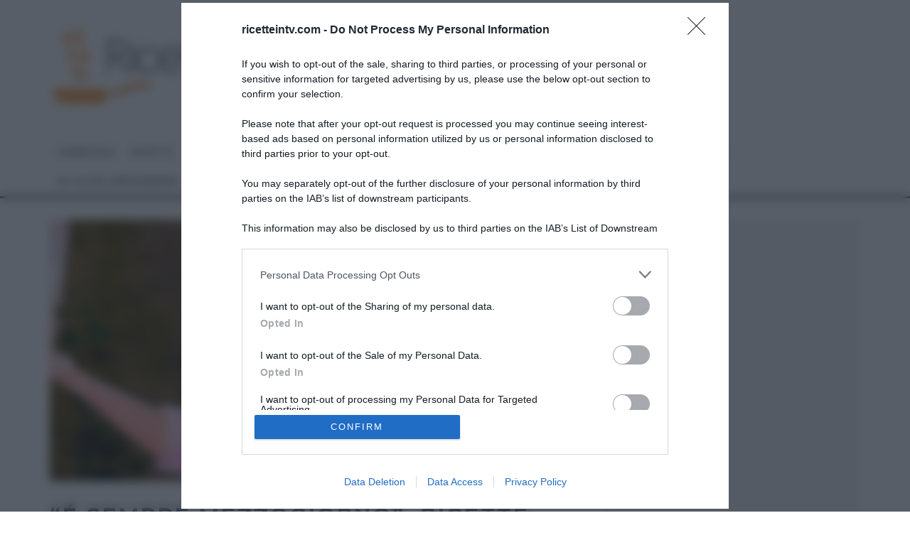

--- FILE ---
content_type: text/html; charset=UTF-8
request_url: https://www.ricetteintv.com/e-sempre-mezzogiorno-ricette-del-29-novembre-2022/
body_size: 65295
content:
<!DOCTYPE html>
<html lang="it-IT">
<head>
	<meta charset="UTF-8">
			<meta name="viewport" content="width=device-width, height=device-height, initial-scale=1.0, minimum-scale=1.0">
		<link rel="profile" href="http://gmpg.org/xfn/11">
	<meta name='robots' content='index, follow, max-image-preview:large, max-snippet:-1, max-video-preview:-1' />
	<style>img:is([sizes="auto" i], [sizes^="auto," i]) { contain-intrinsic-size: 3000px 1500px }</style>
	
	<!-- This site is optimized with the Yoast SEO plugin v26.4 - https://yoast.com/wordpress/plugins/seo/ -->
	<title>É sempre mezzogiorno | Ricette 29 novembre 2022 | Puntata 29/11/2022</title>
<link data-rocket-preload as="style" href="https://www.ricetteintv.com/wp-content/cache/perfmatters/www.ricetteintv.com/fonts/8ebfb29a08c4.google-fonts.min.css" rel="preload">
<link href="https://www.ricetteintv.com/wp-content/cache/perfmatters/www.ricetteintv.com/fonts/8ebfb29a08c4.google-fonts.min.css" media="print" onload="this.media=&#039;all&#039;" rel="stylesheet">
<noscript><link rel="stylesheet" href="https://www.ricetteintv.com/wp-content/cache/perfmatters/www.ricetteintv.com/fonts/8ebfb29a08c4.google-fonts.min.css"></noscript>
	<meta name="description" content="Le ricette della puntata di oggi, 29/11/2022, di &quot;É sempre mezzogiorno&quot;, in onda su Rai1 con Antonella Clerici. Ricette dolci e salate" />
	<link rel="canonical" href="https://www.ricetteintv.com/e-sempre-mezzogiorno-ricette-del-29-novembre-2022/" />
	<meta property="og:locale" content="it_IT" />
	<meta property="og:type" content="article" />
	<meta property="og:title" content="É sempre mezzogiorno | Ricette 29 novembre 2022 | Puntata 29/11/2022" />
	<meta property="og:description" content="Le ricette della puntata di oggi, 29/11/2022, di &quot;É sempre mezzogiorno&quot;, in onda su Rai1 con Antonella Clerici. Ricette dolci e salate" />
	<meta property="og:url" content="https://www.ricetteintv.com/e-sempre-mezzogiorno-ricette-del-29-novembre-2022/" />
	<meta property="og:site_name" content="Ricette in Tv" />
	<meta property="article:published_time" content="2022-11-29T10:48:24+00:00" />
	<meta property="article:modified_time" content="2022-11-29T12:25:22+00:00" />
	<meta property="og:image" content="https://4bec6662.delivery.rocketcdn.me/wp-content/uploads/2022/11/anto-18.jpg" />
	<meta property="og:image:width" content="1088" />
	<meta property="og:image:height" content="534" />
	<meta property="og:image:type" content="image/jpeg" />
	<meta name="author" content="RicetteInTv" />
	<meta name="twitter:label1" content="Scritto da" />
	<meta name="twitter:data1" content="RicetteInTv" />
	<meta name="twitter:label2" content="Tempo di lettura stimato" />
	<meta name="twitter:data2" content="4 minuti" />
	<script type="application/ld+json" class="yoast-schema-graph">{"@context":"https://schema.org","@graph":[{"@type":"WebPage","@id":"https://www.ricetteintv.com/e-sempre-mezzogiorno-ricette-del-29-novembre-2022/","url":"https://www.ricetteintv.com/e-sempre-mezzogiorno-ricette-del-29-novembre-2022/","name":"É sempre mezzogiorno | Ricette 29 novembre 2022 | Puntata 29/11/2022","isPartOf":{"@id":"https://www.ricetteintv.com/#website"},"primaryImageOfPage":{"@id":"https://www.ricetteintv.com/e-sempre-mezzogiorno-ricette-del-29-novembre-2022/#primaryimage"},"image":{"@id":"https://www.ricetteintv.com/e-sempre-mezzogiorno-ricette-del-29-novembre-2022/#primaryimage"},"thumbnailUrl":"https://4bec6662.delivery.rocketcdn.me/wp-content/uploads/2022/11/anto-18.jpg","datePublished":"2022-11-29T10:48:24+00:00","dateModified":"2022-11-29T12:25:22+00:00","author":{"@id":"https://www.ricetteintv.com/#/schema/person/f124115039fac4d6848168ecef038a1d"},"description":"Le ricette della puntata di oggi, 29/11/2022, di \"É sempre mezzogiorno\", in onda su Rai1 con Antonella Clerici. Ricette dolci e salate","breadcrumb":{"@id":"https://www.ricetteintv.com/e-sempre-mezzogiorno-ricette-del-29-novembre-2022/#breadcrumb"},"inLanguage":"it-IT","potentialAction":[{"@type":"ReadAction","target":["https://www.ricetteintv.com/e-sempre-mezzogiorno-ricette-del-29-novembre-2022/"]}]},{"@type":"ImageObject","inLanguage":"it-IT","@id":"https://www.ricetteintv.com/e-sempre-mezzogiorno-ricette-del-29-novembre-2022/#primaryimage","url":"https://4bec6662.delivery.rocketcdn.me/wp-content/uploads/2022/11/anto-18.jpg","contentUrl":"https://4bec6662.delivery.rocketcdn.me/wp-content/uploads/2022/11/anto-18.jpg","width":1088,"height":534,"caption":"É sempre mezzogiorno"},{"@type":"BreadcrumbList","@id":"https://www.ricetteintv.com/e-sempre-mezzogiorno-ricette-del-29-novembre-2022/#breadcrumb","itemListElement":[{"@type":"ListItem","position":1,"name":"Home","item":"https://www.ricetteintv.com/"},{"@type":"ListItem","position":2,"name":"“É sempre mezzogiorno”: ricette del 29 novembre 2022"}]},{"@type":"WebSite","@id":"https://www.ricetteintv.com/#website","url":"https://www.ricetteintv.com/","name":"Ricette in Tv","description":"Cucina con un click","potentialAction":[{"@type":"SearchAction","target":{"@type":"EntryPoint","urlTemplate":"https://www.ricetteintv.com/?s={search_term_string}"},"query-input":{"@type":"PropertyValueSpecification","valueRequired":true,"valueName":"search_term_string"}}],"inLanguage":"it-IT"},{"@type":"Person","@id":"https://www.ricetteintv.com/#/schema/person/f124115039fac4d6848168ecef038a1d","name":"RicetteInTv","image":{"@type":"ImageObject","inLanguage":"it-IT","@id":"https://www.ricetteintv.com/#/schema/person/image/","url":"https://secure.gravatar.com/avatar/a6378d629f8408abbe3067385fa28042dabcc960b691a5c9ced1ecb8d5a864a1?s=96&d=mm&r=g","contentUrl":"https://secure.gravatar.com/avatar/a6378d629f8408abbe3067385fa28042dabcc960b691a5c9ced1ecb8d5a864a1?s=96&d=mm&r=g","caption":"RicetteInTv"},"url":"https://www.ricetteintv.com/author/tivu/"}]}</script>
	<!-- / Yoast SEO plugin. -->


<link rel='dns-prefetch' href='//www.ricetteintv.com' />

<link rel='dns-prefetch' href='//4bec6662.delivery.rocketcdn.me' />

<link href='https://4bec6662.delivery.rocketcdn.me' rel='preconnect' />
<link rel="alternate" type="application/rss+xml" title="Ricette in Tv &raquo; Feed" href="https://www.ricetteintv.com/feed/" />
<link rel='stylesheet' id='sbi_styles-css' href='https://4bec6662.delivery.rocketcdn.me/wp-content/cache/background-css/1/4bec6662.delivery.rocketcdn.me/wp-content/plugins/instagram-feed-pro/css/sbi-styles.min.css?ver=6.9.0&wpr_t=1768675557' type='text/css' media='all' />
<style id='wp-emoji-styles-inline-css' type='text/css'>

	img.wp-smiley, img.emoji {
		display: inline !important;
		border: none !important;
		box-shadow: none !important;
		height: 1em !important;
		width: 1em !important;
		margin: 0 0.07em !important;
		vertical-align: -0.1em !important;
		background: none !important;
		padding: 0 !important;
	}
</style>
<link rel='stylesheet' id='wp-block-library-css' href='https://4bec6662.delivery.rocketcdn.me/wp-includes/css/dist/block-library/style.min.css?ver=36cc0f6e00d6a1019b349cd1c1903aaa' type='text/css' media='all' />
<style id='classic-theme-styles-inline-css' type='text/css'>
/*! This file is auto-generated */
.wp-block-button__link{color:#fff;background-color:#32373c;border-radius:9999px;box-shadow:none;text-decoration:none;padding:calc(.667em + 2px) calc(1.333em + 2px);font-size:1.125em}.wp-block-file__button{background:#32373c;color:#fff;text-decoration:none}
</style>
<style id='global-styles-inline-css' type='text/css'>
:root{--wp--preset--aspect-ratio--square: 1;--wp--preset--aspect-ratio--4-3: 4/3;--wp--preset--aspect-ratio--3-4: 3/4;--wp--preset--aspect-ratio--3-2: 3/2;--wp--preset--aspect-ratio--2-3: 2/3;--wp--preset--aspect-ratio--16-9: 16/9;--wp--preset--aspect-ratio--9-16: 9/16;--wp--preset--color--black: #000000;--wp--preset--color--cyan-bluish-gray: #abb8c3;--wp--preset--color--white: #ffffff;--wp--preset--color--pale-pink: #f78da7;--wp--preset--color--vivid-red: #cf2e2e;--wp--preset--color--luminous-vivid-orange: #ff6900;--wp--preset--color--luminous-vivid-amber: #fcb900;--wp--preset--color--light-green-cyan: #7bdcb5;--wp--preset--color--vivid-green-cyan: #00d084;--wp--preset--color--pale-cyan-blue: #8ed1fc;--wp--preset--color--vivid-cyan-blue: #0693e3;--wp--preset--color--vivid-purple: #9b51e0;--wp--preset--gradient--vivid-cyan-blue-to-vivid-purple: linear-gradient(135deg,rgba(6,147,227,1) 0%,rgb(155,81,224) 100%);--wp--preset--gradient--light-green-cyan-to-vivid-green-cyan: linear-gradient(135deg,rgb(122,220,180) 0%,rgb(0,208,130) 100%);--wp--preset--gradient--luminous-vivid-amber-to-luminous-vivid-orange: linear-gradient(135deg,rgba(252,185,0,1) 0%,rgba(255,105,0,1) 100%);--wp--preset--gradient--luminous-vivid-orange-to-vivid-red: linear-gradient(135deg,rgba(255,105,0,1) 0%,rgb(207,46,46) 100%);--wp--preset--gradient--very-light-gray-to-cyan-bluish-gray: linear-gradient(135deg,rgb(238,238,238) 0%,rgb(169,184,195) 100%);--wp--preset--gradient--cool-to-warm-spectrum: linear-gradient(135deg,rgb(74,234,220) 0%,rgb(151,120,209) 20%,rgb(207,42,186) 40%,rgb(238,44,130) 60%,rgb(251,105,98) 80%,rgb(254,248,76) 100%);--wp--preset--gradient--blush-light-purple: linear-gradient(135deg,rgb(255,206,236) 0%,rgb(152,150,240) 100%);--wp--preset--gradient--blush-bordeaux: linear-gradient(135deg,rgb(254,205,165) 0%,rgb(254,45,45) 50%,rgb(107,0,62) 100%);--wp--preset--gradient--luminous-dusk: linear-gradient(135deg,rgb(255,203,112) 0%,rgb(199,81,192) 50%,rgb(65,88,208) 100%);--wp--preset--gradient--pale-ocean: linear-gradient(135deg,rgb(255,245,203) 0%,rgb(182,227,212) 50%,rgb(51,167,181) 100%);--wp--preset--gradient--electric-grass: linear-gradient(135deg,rgb(202,248,128) 0%,rgb(113,206,126) 100%);--wp--preset--gradient--midnight: linear-gradient(135deg,rgb(2,3,129) 0%,rgb(40,116,252) 100%);--wp--preset--font-size--small: 13px;--wp--preset--font-size--medium: 20px;--wp--preset--font-size--large: 36px;--wp--preset--font-size--x-large: 42px;--wp--preset--spacing--20: 0.44rem;--wp--preset--spacing--30: 0.67rem;--wp--preset--spacing--40: 1rem;--wp--preset--spacing--50: 1.5rem;--wp--preset--spacing--60: 2.25rem;--wp--preset--spacing--70: 3.38rem;--wp--preset--spacing--80: 5.06rem;--wp--preset--shadow--natural: 6px 6px 9px rgba(0, 0, 0, 0.2);--wp--preset--shadow--deep: 12px 12px 50px rgba(0, 0, 0, 0.4);--wp--preset--shadow--sharp: 6px 6px 0px rgba(0, 0, 0, 0.2);--wp--preset--shadow--outlined: 6px 6px 0px -3px rgba(255, 255, 255, 1), 6px 6px rgba(0, 0, 0, 1);--wp--preset--shadow--crisp: 6px 6px 0px rgba(0, 0, 0, 1);}:where(.is-layout-flex){gap: 0.5em;}:where(.is-layout-grid){gap: 0.5em;}body .is-layout-flex{display: flex;}.is-layout-flex{flex-wrap: wrap;align-items: center;}.is-layout-flex > :is(*, div){margin: 0;}body .is-layout-grid{display: grid;}.is-layout-grid > :is(*, div){margin: 0;}:where(.wp-block-columns.is-layout-flex){gap: 2em;}:where(.wp-block-columns.is-layout-grid){gap: 2em;}:where(.wp-block-post-template.is-layout-flex){gap: 1.25em;}:where(.wp-block-post-template.is-layout-grid){gap: 1.25em;}.has-black-color{color: var(--wp--preset--color--black) !important;}.has-cyan-bluish-gray-color{color: var(--wp--preset--color--cyan-bluish-gray) !important;}.has-white-color{color: var(--wp--preset--color--white) !important;}.has-pale-pink-color{color: var(--wp--preset--color--pale-pink) !important;}.has-vivid-red-color{color: var(--wp--preset--color--vivid-red) !important;}.has-luminous-vivid-orange-color{color: var(--wp--preset--color--luminous-vivid-orange) !important;}.has-luminous-vivid-amber-color{color: var(--wp--preset--color--luminous-vivid-amber) !important;}.has-light-green-cyan-color{color: var(--wp--preset--color--light-green-cyan) !important;}.has-vivid-green-cyan-color{color: var(--wp--preset--color--vivid-green-cyan) !important;}.has-pale-cyan-blue-color{color: var(--wp--preset--color--pale-cyan-blue) !important;}.has-vivid-cyan-blue-color{color: var(--wp--preset--color--vivid-cyan-blue) !important;}.has-vivid-purple-color{color: var(--wp--preset--color--vivid-purple) !important;}.has-black-background-color{background-color: var(--wp--preset--color--black) !important;}.has-cyan-bluish-gray-background-color{background-color: var(--wp--preset--color--cyan-bluish-gray) !important;}.has-white-background-color{background-color: var(--wp--preset--color--white) !important;}.has-pale-pink-background-color{background-color: var(--wp--preset--color--pale-pink) !important;}.has-vivid-red-background-color{background-color: var(--wp--preset--color--vivid-red) !important;}.has-luminous-vivid-orange-background-color{background-color: var(--wp--preset--color--luminous-vivid-orange) !important;}.has-luminous-vivid-amber-background-color{background-color: var(--wp--preset--color--luminous-vivid-amber) !important;}.has-light-green-cyan-background-color{background-color: var(--wp--preset--color--light-green-cyan) !important;}.has-vivid-green-cyan-background-color{background-color: var(--wp--preset--color--vivid-green-cyan) !important;}.has-pale-cyan-blue-background-color{background-color: var(--wp--preset--color--pale-cyan-blue) !important;}.has-vivid-cyan-blue-background-color{background-color: var(--wp--preset--color--vivid-cyan-blue) !important;}.has-vivid-purple-background-color{background-color: var(--wp--preset--color--vivid-purple) !important;}.has-black-border-color{border-color: var(--wp--preset--color--black) !important;}.has-cyan-bluish-gray-border-color{border-color: var(--wp--preset--color--cyan-bluish-gray) !important;}.has-white-border-color{border-color: var(--wp--preset--color--white) !important;}.has-pale-pink-border-color{border-color: var(--wp--preset--color--pale-pink) !important;}.has-vivid-red-border-color{border-color: var(--wp--preset--color--vivid-red) !important;}.has-luminous-vivid-orange-border-color{border-color: var(--wp--preset--color--luminous-vivid-orange) !important;}.has-luminous-vivid-amber-border-color{border-color: var(--wp--preset--color--luminous-vivid-amber) !important;}.has-light-green-cyan-border-color{border-color: var(--wp--preset--color--light-green-cyan) !important;}.has-vivid-green-cyan-border-color{border-color: var(--wp--preset--color--vivid-green-cyan) !important;}.has-pale-cyan-blue-border-color{border-color: var(--wp--preset--color--pale-cyan-blue) !important;}.has-vivid-cyan-blue-border-color{border-color: var(--wp--preset--color--vivid-cyan-blue) !important;}.has-vivid-purple-border-color{border-color: var(--wp--preset--color--vivid-purple) !important;}.has-vivid-cyan-blue-to-vivid-purple-gradient-background{background: var(--wp--preset--gradient--vivid-cyan-blue-to-vivid-purple) !important;}.has-light-green-cyan-to-vivid-green-cyan-gradient-background{background: var(--wp--preset--gradient--light-green-cyan-to-vivid-green-cyan) !important;}.has-luminous-vivid-amber-to-luminous-vivid-orange-gradient-background{background: var(--wp--preset--gradient--luminous-vivid-amber-to-luminous-vivid-orange) !important;}.has-luminous-vivid-orange-to-vivid-red-gradient-background{background: var(--wp--preset--gradient--luminous-vivid-orange-to-vivid-red) !important;}.has-very-light-gray-to-cyan-bluish-gray-gradient-background{background: var(--wp--preset--gradient--very-light-gray-to-cyan-bluish-gray) !important;}.has-cool-to-warm-spectrum-gradient-background{background: var(--wp--preset--gradient--cool-to-warm-spectrum) !important;}.has-blush-light-purple-gradient-background{background: var(--wp--preset--gradient--blush-light-purple) !important;}.has-blush-bordeaux-gradient-background{background: var(--wp--preset--gradient--blush-bordeaux) !important;}.has-luminous-dusk-gradient-background{background: var(--wp--preset--gradient--luminous-dusk) !important;}.has-pale-ocean-gradient-background{background: var(--wp--preset--gradient--pale-ocean) !important;}.has-electric-grass-gradient-background{background: var(--wp--preset--gradient--electric-grass) !important;}.has-midnight-gradient-background{background: var(--wp--preset--gradient--midnight) !important;}.has-small-font-size{font-size: var(--wp--preset--font-size--small) !important;}.has-medium-font-size{font-size: var(--wp--preset--font-size--medium) !important;}.has-large-font-size{font-size: var(--wp--preset--font-size--large) !important;}.has-x-large-font-size{font-size: var(--wp--preset--font-size--x-large) !important;}
:where(.wp-block-post-template.is-layout-flex){gap: 1.25em;}:where(.wp-block-post-template.is-layout-grid){gap: 1.25em;}
:where(.wp-block-columns.is-layout-flex){gap: 2em;}:where(.wp-block-columns.is-layout-grid){gap: 2em;}
:root :where(.wp-block-pullquote){font-size: 1.5em;line-height: 1.6;}
</style>
<link rel='stylesheet' id='novashare-css-css' href='https://4bec6662.delivery.rocketcdn.me/wp-content/plugins/novashare/css/style.min.css?ver=1.6.3' type='text/css' media='all' />
<link data-minify="1" rel='stylesheet' id='widgetopts-styles-css' href='https://4bec6662.delivery.rocketcdn.me/wp-content/cache/min/1/wp-content/plugins/widget-options/assets/css/widget-options.css?ver=1758261642' type='text/css' media='all' />
<link data-minify="1" rel='stylesheet' id='codetipi-15zine-style-css' href='https://4bec6662.delivery.rocketcdn.me/wp-content/cache/min/1/wp-content/themes/15zine/assets/css/style.min.css?ver=1758261642' type='text/css' media='all' />
<style id='codetipi-15zine-style-inline-css' type='text/css'>
.link-color-wrap > * > a,.link-color-wrap > * > ul a{ color: #f79530;}.link-color-wrap > * > a:hover,.link-color-wrap > * > ul a:hover{ color: #ffffff;}body{ color: #2e2e2e;}.site-footer{ color: #a8a8a8;}body{font-size:14px;font-weight:400;line-height:1.6;text-transform:none;}.excerpt{font-size:14px;font-weight:400;line-height:1.6;text-transform:none;}.preview-thumbnail .title, .preview-review .title{font-size:14px;font-weight:700;letter-spacing:0.1em;line-height:1.3;text-transform:uppercase;}.byline{font-size:10px;font-weight:700;letter-spacing:0.1em;line-height:1.3;text-transform:uppercase;}.tipi-button, .button__back__home{font-size:14px;font-weight:700;letter-spacing:0.1em;text-transform:uppercase;}.breadcrumbs{font-size:11px;font-weight:400;letter-spacing:0.1em;text-transform:none;}.secondary-menu-wrap{font-size:14px;font-weight:700;letter-spacing:0.1em;line-height:1;text-transform:uppercase;}.preview-slider.title-s .title{font-size:14px;font-weight:700;letter-spacing:0.1em;line-height:1.3;text-transform:uppercase;}.preview-slider.title-m .title{font-size:14px;font-weight:700;letter-spacing:0.1em;line-height:1.3;text-transform:uppercase;}.preview-slider.title-l .title{font-size:14px;font-weight:700;letter-spacing:0.1em;line-height:1.3;text-transform:uppercase;}.preview-slider.title-xl .title{font-size:14px;font-weight:700;letter-spacing:0.1em;line-height:1.3;text-transform:uppercase;}.preview-grid.title-s .title{font-size:14px;font-weight:700;letter-spacing:0.1em;line-height:1.3;text-transform:uppercase;}.preview-grid.title-m .title{font-size:14px;font-weight:700;letter-spacing:0.1em;line-height:1.3;text-transform:uppercase;}.preview-grid.title-l .title{font-size:14px;font-weight:700;letter-spacing:0.1em;line-height:1.3;text-transform:uppercase;}.preview-classic .title{font-size:14px;font-weight:700;letter-spacing:0.1em;line-height:1.3;text-transform:uppercase;}.preview-2 .title{font-size:14px;font-weight:700;letter-spacing:0.1em;line-height:1.3;text-transform:uppercase;}.entry-content blockquote, .entry-content .wp-block-pullquote p{font-size:18px;font-weight:400;line-height:1.5;text-transform:none;}.hero-wrap .caption, .gallery-block__wrap .caption{font-size:10px;font-weight:400;line-height:1.2;text-transform:none;}.main-navigation{font-size:14px;font-weight:700;letter-spacing:0.12em;line-height:1;text-transform:uppercase;}.hero-meta.tipi-s-typo .title{font-size:18px;font-weight:700;letter-spacing:0.1em;line-height:1.3;text-transform:uppercase;}.hero-meta.tipi-m-typo .title{font-size:18px;font-weight:700;letter-spacing:0.1em;line-height:1.3;text-transform:uppercase;}.hero-meta.tipi-l-typo .title{font-size:18px;font-weight:700;letter-spacing:0.1em;line-height:1.3;text-transform:uppercase;}.entry-content h1{font-size:18px;font-weight:700;letter-spacing:0.1em;line-height:1.3;text-transform:uppercase;}.entry-content h2{font-size:18px;font-weight:700;letter-spacing:0.1em;line-height:1.3;text-transform:uppercase;}.entry-content h3{font-size:14px;font-weight:700;letter-spacing:0.1em;line-height:1.3;text-transform:uppercase;}.entry-content h4{font-size:14px;font-weight:700;letter-spacing:0.1em;line-height:1.3;text-transform:uppercase;}.entry-content h5{font-size:14px;font-weight:700;letter-spacing:0.1em;line-height:1.3;text-transform:uppercase;}.widget-title{font-size:14px;font-weight:700;letter-spacing:0.1em;line-height:1.3;text-transform:uppercase;}.block-title-wrap .title{font-size:18px;font-weight:700;letter-spacing:0.1em;line-height:1.2;text-transform:uppercase;}.block-subtitle{font-size:15px;font-weight:700;letter-spacing:0.1em;line-height:1.3;text-transform:uppercase;}.preview-classic { padding-bottom: 30px; }.block-wrap-classic .block ~ .block .preview-1:first-child { padding-top: 30px; }.preview-thumbnail { padding-bottom: 20px; }.codetipi-15zine-widget .preview-thumbnail { padding-bottom: 15px; }.preview-classic{ border-bottom:1px dotted #f2f2f2;}.preview-classic { margin-bottom: 30px; }.block-wrap-bs-62 .block ~ .block, .block-wrap-classic .block ~ .block .preview-1:first-child { margin-top: 30px; }.block-wrap-classic .block ~ .block .preview-1:first-child{ border-top:1px dotted #f2f2f2;}.preview-classic { margin-bottom: 30px; }.block-wrap-bs-62 .block ~ .block, .block-wrap-classic .block ~ .block .preview-1:first-child { margin-top: 30px; }.preview-thumbnail{ border-bottom:1px dotted #f2f2f2;}.preview-thumbnail { margin-bottom: 20px; }.codetipi-15zine-widget .preview-thumbnail { margin-bottom: 15px; }.main-menu-logo img { width: 110px; }.mm-submenu-2 .mm-51 .menu-wrap > .sub-menu > li > a { color: #f2c231; }.cb-review-box .cb-bar .cb-overlay span { background: #f9db32; }.cb-review-box i { color: #f9db32; }.preview-slider.tile-overlay--1:after, .preview-slider.tile-overlay--2 .meta:after { opacity: 0.25; }.preview-grid.tile-overlay--1:after, .preview-grid.tile-overlay--2 .meta:after { opacity: 0.25; }.main-navigation-border { border-bottom-color: #161616; }.cb-mm-on.cb-menu-light #cb-nav-bar .cb-main-nav > li:hover, .cb-mm-on.cb-menu-dark #cb-nav-bar .cb-main-nav > li:hover { background: #f79530; }body {}body, #respond, .cb-font-body, .font-b { font-family: 'Open Sans',sans-serif; }h1, h2, h3, h4, h5, h6, .cb-font-header, .font-h, #bbp-user-navigation, .cb-byline, .product_meta, .price, .woocommerce-review-link, .cart_item, .cart-collaterals .cart_totals th { font-family: 'Montserrat',sans-serif }.main-menu > li > a, .main-menu-wrap .menu-icons > li > a {
		padding-top: 15px;
		padding-bottom: 15px;
	}.secondary-menu-wrap .menu-icons > li > a, .secondary-menu-wrap .secondary-menu > li > a {
		padding-top: 15px;
		padding-bottom: 15px;
	}.site-mob-header:not(.site-mob-header-11) .header-padding .logo-main-wrap, .site-mob-header:not(.site-mob-header-11) .header-padding .icons-wrap a, .site-mob-header-11 .header-padding {
		padding-top: 20px;
		padding-bottom: 20px;
	}.grid-spacing { border-top-width: 3px; }@media only screen and (min-width: 481px) {.block-wrap-slider:not(.block-wrap-51) .slider-spacing { margin-right: 3px;}.block--feature.block-wrap-slider .block-inner-style { padding-top: 3px;}}@media only screen and (min-width: 768px) {.grid-spacing { border-right-width: 3px; }.block-wrap-55 .slide { margin-right: 3px!important; }.block-wrap-grid:not(.block-wrap-81) .block { width: calc( 100% + 3px ); }.preview-slider.tile-overlay--1:hover:after, .preview-slider.tile-overlay--2.tile-overlay--gradient:hover:after, .preview-slider.tile-overlay--2:hover .meta:after { opacity: 0.75 ; }.preview-grid.tile-overlay--1:hover:after, .preview-grid.tile-overlay--2.tile-overlay--gradient:hover:after, .preview-grid.tile-overlay--2:hover .meta:after { opacity: 0.75 ; }}@media only screen and (min-width: 1020px) {.site-header .header-padding {
		padding-top: 20px;
		padding-bottom: 20px;
	}body{font-size:18px;}.excerpt{font-size:16px;}.tipi-button, .button__back__home{font-size:12px;}.secondary-menu-wrap{font-size:12px;}.preview-slider.title-s .title{font-size:16px;}.preview-slider.title-m .title{font-size:16px;}.preview-slider.title-l .title{font-size:32px;}.preview-slider.title-xl .title{font-size:38px;}.preview-grid.title-s .title{font-size:16px;}.preview-grid.title-m .title{font-size:16px;}.preview-grid.title-l .title{font-size:32px;}.preview-classic .title{font-size:20px;}.preview-2 .title{font-size:22px;}.entry-content blockquote, .entry-content .wp-block-pullquote p{font-size:30px;}.main-navigation{font-size:16px;}.hero-meta.tipi-s-typo .title{font-size:30px;}.hero-meta.tipi-m-typo .title{font-size:40px;}.hero-meta.tipi-l-typo .title{font-size:50px;}.entry-content h1{font-size:50px;}.entry-content h2{font-size:30px;}.entry-content h3{font-size:24px;}.entry-content h4{font-size:20px;}.entry-content h5{font-size:18px;}.widget-title{font-size:20px;}.block-title-wrap .title{font-size:36px;}}@media only screen and (min-width: 768px){
#cb-nav-bar {font-size: 11px;}}
.cb-meta-style-4 .cb-article-meta h2 {text-transform: none;}
@media only screen and (min-width: 481px){.cb-module-header h2 {font-size: 30px;}}
.cb-post-meta {margin-bottom:10px;}
#menu-main-menu {flex-wrap: wrap;}
#menu-main-menu li {width: max-content;}
.see-all {font-size:20px;}
</style>

<!--[if IE]>
<link rel='stylesheet' id='codetipi-15zine-ie9-css' href='https://www.ricetteintv.com/wp-content/themes/15zine/assets/css/ie.css?ver=3.3.9.8' type='text/css' media='all' />
<![endif]-->
<link rel='stylesheet' id='swipebox-css' href='https://4bec6662.delivery.rocketcdn.me/wp-content/cache/background-css/1/4bec6662.delivery.rocketcdn.me/wp-content/themes/15zine/assets/css/swipebox.min.css?ver=1.4.4&wpr_t=1768675557' type='text/css' media='all' />
<link data-minify="1" rel='stylesheet' id='login-with-ajax-css' href='https://4bec6662.delivery.rocketcdn.me/wp-content/cache/background-css/1/4bec6662.delivery.rocketcdn.me/wp-content/cache/min/1/wp-content/plugins/login-with-ajax/templates/widget.css?ver=1758261642&wpr_t=1768675557' type='text/css' media='all' />
<script type="text/javascript" src="https://4bec6662.delivery.rocketcdn.me/wp-includes/js/jquery/jquery.min.js?ver=3.7.1" id="jquery-core-js"></script>
<script type="text/javascript" src="https://4bec6662.delivery.rocketcdn.me/wp-includes/js/jquery/jquery-migrate.min.js?ver=3.4.1" id="jquery-migrate-js"></script>
<script type="text/javascript" id="jquery-js-after">
/* <![CDATA[ */
jQuery(document).ready(function() {
	jQuery(".97e957a6af0c5ddb26d000955038c79f").click(function() {
		jQuery.post(
			"https://www.ricetteintv.com/wp-admin/admin-ajax.php", {
				"action": "quick_adsense_onpost_ad_click",
				"quick_adsense_onpost_ad_index": jQuery(this).attr("data-index"),
				"quick_adsense_nonce": "3c7c935e4d",
			}, function(response) { }
		);
	});
});
/* ]]> */
</script>
<script type="text/javascript" id="login-with-ajax-js-extra">
/* <![CDATA[ */
var LWA = {"ajaxurl":"https:\/\/www.ricetteintv.com\/wp-admin\/admin-ajax.php","off":""};
/* ]]> */
</script>
<script data-minify="1" type="text/javascript" src="https://4bec6662.delivery.rocketcdn.me/wp-content/cache/min/1/wp-content/themes/15zine/plugins/login-with-ajax/login-with-ajax.js?ver=1758261642" id="login-with-ajax-js"></script>
<script type="text/javascript" src="https://4bec6662.delivery.rocketcdn.me/wp-content/plugins/login-with-ajax/ajaxify/ajaxify.min.js?ver=4.5.1" id="login-with-ajax-ajaxify-js"></script>
<link rel="https://api.w.org/" href="https://www.ricetteintv.com/wp-json/" /><link rel="alternate" title="JSON" type="application/json" href="https://www.ricetteintv.com/wp-json/wp/v2/posts/159837" /><link rel="EditURI" type="application/rsd+xml" title="RSD" href="https://www.ricetteintv.com/xmlrpc.php?rsd" />
<link rel='shortlink' href='https://www.ricetteintv.com/?p=159837' />
<link rel="alternate" title="oEmbed (JSON)" type="application/json+oembed" href="https://www.ricetteintv.com/wp-json/oembed/1.0/embed?url=https%3A%2F%2Fwww.ricetteintv.com%2Fe-sempre-mezzogiorno-ricette-del-29-novembre-2022%2F" />
<link rel="alternate" title="oEmbed (XML)" type="text/xml+oembed" href="https://www.ricetteintv.com/wp-json/oembed/1.0/embed?url=https%3A%2F%2Fwww.ricetteintv.com%2Fe-sempre-mezzogiorno-ricette-del-29-novembre-2022%2F&#038;format=xml" />
<script type="text/javascript">var ajaxurl = "https://www.ricetteintv.com/wp-admin/admin-ajax.php";</script><link rel="preload" type="font/woff2" as="font" href="https://4bec6662.delivery.rocketcdn.me/wp-content/themes/15zine/assets/css/15zine/codetipi-15zine.woff2?9oa0lg" crossorigin><style>
.ai-viewports                 {--ai: 1;}
.ai-viewport-3                { display: none !important;}
.ai-viewport-2                { display: none !important;}
.ai-viewport-1                { display: inherit !important;}
.ai-viewport-0                { display: none !important;}
@media (min-width: 768px) and (max-width: 979px) {
.ai-viewport-1                { display: none !important;}
.ai-viewport-2                { display: inherit !important;}
}
@media (max-width: 767px) {
.ai-viewport-1                { display: none !important;}
.ai-viewport-3                { display: inherit !important;}
}
</style>
<script src="https://assets.evolutionadv.it/ricetteintv_com/ricetteintv_com.new.js"></script>

<!-- Google tag (gtag.js) -->
<script async src="https://www.googletagmanager.com/gtag/js?id=G-QVPTS8G696"></script>
<script>
  window.dataLayer = window.dataLayer || [];
  function gtag(){dataLayer.push(arguments);}
  gtag('js', new Date());

  gtag('config', 'G-QVPTS8G696');
</script>

<script async src="https://pagead2.googlesyndication.com/pagead/js/adsbygoogle.js"></script><!--[AI_HEAD_CODES]--><noscript><style id="rocket-lazyload-nojs-css">.rll-youtube-player, [data-lazy-src]{display:none !important;}</style></noscript><style id="wpr-lazyload-bg-container"></style><style id="wpr-lazyload-bg-exclusion"></style>
<noscript>
<style id="wpr-lazyload-bg-nostyle">.sbi_lb-loader span{--wpr-bg-6df83125-bc40-4669-af2d-9c04553f74d9: url('https://4bec6662.delivery.rocketcdn.me/wp-content/plugins/instagram-feed-pro/img/sbi-sprite.png');}.sbi_lb-nav span{--wpr-bg-14fcaea5-31e3-4bc5-8d29-eded131b6242: url('https://4bec6662.delivery.rocketcdn.me/wp-content/plugins/instagram-feed-pro/img/sbi-sprite.png');}.sb_instagram_header .sbi_header_img_hover i{--wpr-bg-76027b38-b5b8-43d1-aeb8-543381c2d53e: url('https://4bec6662.delivery.rocketcdn.me/wp-content/plugins/instagram-feed-pro/img/small-logo.png');}.sb_instagram_header.sbi_story .sbi_header_img_hover .sbi_new_logo{--wpr-bg-8139154b-e1d1-4717-a292-9df26ff58811: url('https://4bec6662.delivery.rocketcdn.me/wp-content/plugins/instagram-feed-pro/img/sbi-sprite.png');}#swipebox-slider .slide-loading{--wpr-bg-dc2c83ed-7627-4cf1-a257-655e9fe7ad9f: url('https://4bec6662.delivery.rocketcdn.me/wp-content/themes/15zine/assets/img/loader.gif');}#swipebox-close,#swipebox-next,#swipebox-prev{--wpr-bg-7f26fccc-2f4d-4b8e-bfe5-53a74a1bfc40: url('https://4bec6662.delivery.rocketcdn.me/wp-content/themes/15zine/assets/img/icons.svg');}.lwa-loading{--wpr-bg-22d80535-5fa0-497d-9975-ff1aeab4148f: url('https://4bec6662.delivery.rocketcdn.me/wp-content/plugins/login-with-ajax/templates/loading.gif');}</style>
</noscript>
<script type="application/javascript">const rocket_pairs = [{"selector":".sbi_lb-loader span","style":".sbi_lb-loader span{--wpr-bg-6df83125-bc40-4669-af2d-9c04553f74d9: url('https:\/\/4bec6662.delivery.rocketcdn.me\/wp-content\/plugins\/instagram-feed-pro\/img\/sbi-sprite.png');}","hash":"6df83125-bc40-4669-af2d-9c04553f74d9","url":"https:\/\/4bec6662.delivery.rocketcdn.me\/wp-content\/plugins\/instagram-feed-pro\/img\/sbi-sprite.png"},{"selector":".sbi_lb-nav span","style":".sbi_lb-nav span{--wpr-bg-14fcaea5-31e3-4bc5-8d29-eded131b6242: url('https:\/\/4bec6662.delivery.rocketcdn.me\/wp-content\/plugins\/instagram-feed-pro\/img\/sbi-sprite.png');}","hash":"14fcaea5-31e3-4bc5-8d29-eded131b6242","url":"https:\/\/4bec6662.delivery.rocketcdn.me\/wp-content\/plugins\/instagram-feed-pro\/img\/sbi-sprite.png"},{"selector":".sb_instagram_header .sbi_header_img_hover i","style":".sb_instagram_header .sbi_header_img_hover i{--wpr-bg-76027b38-b5b8-43d1-aeb8-543381c2d53e: url('https:\/\/4bec6662.delivery.rocketcdn.me\/wp-content\/plugins\/instagram-feed-pro\/img\/small-logo.png');}","hash":"76027b38-b5b8-43d1-aeb8-543381c2d53e","url":"https:\/\/4bec6662.delivery.rocketcdn.me\/wp-content\/plugins\/instagram-feed-pro\/img\/small-logo.png"},{"selector":".sb_instagram_header.sbi_story .sbi_header_img_hover .sbi_new_logo","style":".sb_instagram_header.sbi_story .sbi_header_img_hover .sbi_new_logo{--wpr-bg-8139154b-e1d1-4717-a292-9df26ff58811: url('https:\/\/4bec6662.delivery.rocketcdn.me\/wp-content\/plugins\/instagram-feed-pro\/img\/sbi-sprite.png');}","hash":"8139154b-e1d1-4717-a292-9df26ff58811","url":"https:\/\/4bec6662.delivery.rocketcdn.me\/wp-content\/plugins\/instagram-feed-pro\/img\/sbi-sprite.png"},{"selector":"#swipebox-slider .slide-loading","style":"#swipebox-slider .slide-loading{--wpr-bg-dc2c83ed-7627-4cf1-a257-655e9fe7ad9f: url('https:\/\/4bec6662.delivery.rocketcdn.me\/wp-content\/themes\/15zine\/assets\/img\/loader.gif');}","hash":"dc2c83ed-7627-4cf1-a257-655e9fe7ad9f","url":"https:\/\/4bec6662.delivery.rocketcdn.me\/wp-content\/themes\/15zine\/assets\/img\/loader.gif"},{"selector":"#swipebox-close,#swipebox-next,#swipebox-prev","style":"#swipebox-close,#swipebox-next,#swipebox-prev{--wpr-bg-7f26fccc-2f4d-4b8e-bfe5-53a74a1bfc40: url('https:\/\/4bec6662.delivery.rocketcdn.me\/wp-content\/themes\/15zine\/assets\/img\/icons.svg');}","hash":"7f26fccc-2f4d-4b8e-bfe5-53a74a1bfc40","url":"https:\/\/4bec6662.delivery.rocketcdn.me\/wp-content\/themes\/15zine\/assets\/img\/icons.svg"},{"selector":".lwa-loading","style":".lwa-loading{--wpr-bg-22d80535-5fa0-497d-9975-ff1aeab4148f: url('https:\/\/4bec6662.delivery.rocketcdn.me\/wp-content\/plugins\/login-with-ajax\/templates\/loading.gif');}","hash":"22d80535-5fa0-497d-9975-ff1aeab4148f","url":"https:\/\/4bec6662.delivery.rocketcdn.me\/wp-content\/plugins\/login-with-ajax\/templates\/loading.gif"}]; const rocket_excluded_pairs = [];</script><meta name="generator" content="WP Rocket 3.20.1.2" data-wpr-features="wpr_lazyload_css_bg_img wpr_minify_js wpr_lazyload_images wpr_lazyload_iframes wpr_image_dimensions wpr_minify_css wpr_cdn wpr_preload_links wpr_mobile" /></head>
<body class="wp-singular post-template-default single single-post postid-159837 single-format-standard wp-theme-15zine mob-fi-tall  cb-body-light cb-footer-dark body-mob-header-1 site-mob-menu-a-4 site-mob-menu-1 mm-submenu-2">
			<div data-rocket-location-hash="7b01533cd999e35e2fdd67b05b7746f6" id="cb-outer-container" class="site">
		<header data-rocket-location-hash="f336df6a2e733a3c5863375565ada8b6" id="mobhead" class="site-header-block site-mob-header tipi-l-0 site-mob-header-1 sticky-menu-1 sticky-top site-skin-1"><div data-rocket-location-hash="ddc97ab652f63ac2b218afef36e4c2f4" class="bg-area header-padding tipi-row side-spacing tipi-vertical-c">
	<ul class="menu-left icons-wrap tipi-vertical-c">
			</ul>
	<div class="logo-main-wrap logo-mob-wrap">
		<div class="logo logo-mobile"><a href="https://www.ricetteintv.com" data-pin-nopin="true"><img src="data:image/svg+xml,%3Csvg%20xmlns='http://www.w3.org/2000/svg'%20viewBox='0%200%20139%2047'%3E%3C/svg%3E" width="139" height="47" data-lazy-src="https://4bec6662.delivery.rocketcdn.me/wp-content/uploads/2023/07/logo-1.jpg"><noscript><img src="https://4bec6662.delivery.rocketcdn.me/wp-content/uploads/2023/07/logo-1.jpg" width="139" height="47"></noscript></a></div>	</div>
	<ul class="menu-right icons-wrap tipi-vertical-c">
		<li class="codetipi-15zine-icon cb-icon-search cb-menu-icon vertical-c"><a href="#" data-title="Cerca" class="tipi-tip tipi-tip-b vertical-c modal-tr" data-type="search"><i class="codetipi-15zine-i-search" aria-hidden="true"></i></a></li>			</ul>
</div>
</header><!-- .site-mob-header --><div data-rocket-location-hash="9aee02a6169d77328c75291fd7278240" id="mob-line" class="tipi-l-0"></div>		<div data-rocket-location-hash="563940f7490d55ebd33e70ae3a953c21" id="cb-container" class="site-inner container clearfix">
<header data-rocket-location-hash="083e13283b130d027ec72207be52780c" id="masthead" class="site-header-block site-header clearfix site-header-1 header-skin-1 site-img-1 mm-ani-1 mm-skin-1 main-menu-skin-1 main-menu-width-3 main-menu-bar-color-1 dt-header-da wrap logo-only-when-stuck main-menu-l"><div data-rocket-location-hash="4fab4875e005ec914be37a54ff569e8d" class="bg-area">
			<div class="logo-main-wrap header-padding tipi-vertical-c logo-main-wrap-l side-spacing">
			<div class="logo logo-main"><a href="https://www.ricetteintv.com" data-pin-nopin="true"><img src="data:image/svg+xml,%3Csvg%20xmlns='http://www.w3.org/2000/svg'%20viewBox='0%200%20400%20154'%3E%3C/svg%3E" width="400" height="154" data-lazy-src="https://4bec6662.delivery.rocketcdn.me/wp-content/uploads/2016/03/logo1.png"><noscript><img src="https://4bec6662.delivery.rocketcdn.me/wp-content/uploads/2016/03/logo1.png" width="400" height="154"></noscript></a></div>			<div class="block-da-1 block-da block-da-cb_banner_code tipi-flex-right clearfix">
<!-- responsive -->

</div>		</div>
		<div data-rocket-location-hash="f7ec7505006e13982ac1df21936dee03" class="background"></div></div>
</header><!-- .site-header --><div data-rocket-location-hash="8b19f536715068c80238888c37e1e3af" id="header-line"></div><nav id="cb-nav-bar" class="main-navigation cb-nav-bar-wrap nav-bar tipi-m-0-down clearfix site-skin-1 mm-ani-1 mm-skin-1 main-menu-bar-color-1 sticky-top sticky-menu sticky-menu-1 logo-only-when-stuck main-menu-l">
	<div class="menu-bg-area main-navigation-border">
		<div id="cb-main-menu" class="main-menu-wrap cb-nav-bar-wrap clearfix cb-font-header main-nav-wrap vertical-c side-spacing wrap">
			<div class="logo-menu-wrap logo-menu-wrap-placeholder"></div>			<ul id="menu-main-menu" class="main-menu nav cb-main-nav main-nav clearfix tipi-flex horizontal-menu">
				<li id="menu-item-187521" class="menu-item menu-item-type-taxonomy menu-item-object-category dropper drop-it mm-art mm-wrap-11 mm-wrap mm-color mm-sb-left menu-item-187521"><a href="https://www.ricetteintv.com/category/i-menu-delle-feste/carnevale-ricette/" data-ppp="3" data-tid="2209"  data-term="category">Carnevale</a><div class="menu mm-11 tipi-row side-spacing" data-mm="11"><div class="menu-wrap menu-wrap-more-10 tipi-flex"><div id="block-wrap-187521" class="block-wrap block-wrap-61 block-to-see block-wrap-classic clearfix ppl-m-3 ppl-s-3 block-css-187521 block--light" data-id="187521"><div class="block-inner-style"><div class="block-inner-box contents"><div class="block-title-wrap cb-module-header"><h2 class="block-title cb-module-title title">Carnevale</h2><a href="https://www.ricetteintv.com/category/i-menu-delle-feste/carnevale-ricette/" class="see-all">Vedi tutti</a></div><div class="block">		<article class="preview-classic separation-border-style stack ani-base tipi-xs-12 preview-61 with-fi post-181240 post type-post status-publish format-standard has-post-thumbnail hentry category-carnevale-ricette category-daniele-persegani category-dolci category-e-sempre-mezzogiorno category-i-menu-delle-feste category-le-ricette category-slider_homepage category-senza-categoria tag-castagnole tag-castagnole-di-daniele-persegani tag-castagnole-ricetta tag-e-sempre-mezzogiorno tag-ricetta-castagnole tag-ricetta-castagnole-del-4-marzo-2025 tag-ricetta-castagnole-di-oggi tag-ricette tag-ricette-castagnole-di-daniele-persegani tag-ricette-e-sempre-mezzogiorno tag-ricette-e-sempre-mezzogiorno-4-marzo-2025 tag-ricette-e-sempre-mezzogiorno-di-oggi">
					<div class="cb-mask mask" style="background:#f79530;">
			<a href="https://www.ricetteintv.com/e-sempre-mezzogiorno-castagnole-di-daniele-persegani/" class="mask-img">
				<img width="360" height="240" src="data:image/svg+xml,%3Csvg%20xmlns='http://www.w3.org/2000/svg'%20viewBox='0%200%20360%20240'%3E%3C/svg%3E" class="attachment-codetipi-15zine-360-240 size-codetipi-15zine-360-240 wp-post-image" alt="castagnole di Daniele Persegani" decoding="async" fetchpriority="high" data-lazy-src="https://4bec6662.delivery.rocketcdn.me/wp-content/uploads/2025/03/castagnole-360x240.jpg" /><noscript><img width="360" height="240" src="https://4bec6662.delivery.rocketcdn.me/wp-content/uploads/2025/03/castagnole-360x240.jpg" class="attachment-codetipi-15zine-360-240 size-codetipi-15zine-360-240 wp-post-image" alt="castagnole di Daniele Persegani" decoding="async" fetchpriority="high" /></noscript>			</a>
		</div>
						<div class="cb-meta cb-article-meta meta">
								<h2 class="title cb-post-title">
					<a href="https://www.ricetteintv.com/e-sempre-mezzogiorno-castagnole-di-daniele-persegani/">
						“É sempre mezzogiorno”: castagnole di Daniele Persegani					</a>
				</h2>
							</div>
		</article>
				<article class="preview-classic separation-border-style stack ani-base tipi-xs-12 preview-61 with-fi post-181197 post type-post status-publish format-standard has-post-thumbnail hentry category-carnevale-ricette category-daniele-persegani category-dolci category-e-sempre-mezzogiorno category-i-menu-delle-feste category-le-ricette category-slider_homepage category-senza-categoria tag-chiacchiere-di-carnevale tag-chiacchiere-di-carnevale-di-daniele-persegani tag-chiacchiere-di-carnevale-ricetta tag-e-sempre-mezzogiorno tag-ricetta-chiacchiere-di-carnevale tag-ricetta-chiacchiere-di-carnevale-del-3-marzo-2025 tag-ricetta-chiacchiere-di-carnevale-di-oggi tag-ricette tag-ricette-chiacchiere-di-carnevale-di-daniele-persegani tag-ricette-e-sempre-mezzogiorno tag-ricette-e-sempre-mezzogiorno-3-marzo-2025 tag-ricette-e-sempre-mezzogiorno-di-oggi">
					<div class="cb-mask mask" style="background:#f79530;">
			<a href="https://www.ricetteintv.com/chiacchiere-di-carnevale-di-daniele-persegani/" class="mask-img">
				<img width="360" height="240" src="data:image/svg+xml,%3Csvg%20xmlns='http://www.w3.org/2000/svg'%20viewBox='0%200%20360%20240'%3E%3C/svg%3E" class="attachment-codetipi-15zine-360-240 size-codetipi-15zine-360-240 wp-post-image" alt="chiacchiere di Carnevale di Daniele Persegani" decoding="async" data-lazy-srcset="https://4bec6662.delivery.rocketcdn.me/wp-content/uploads/2025/03/chiacchiere2-360x240.jpg 360w, https://4bec6662.delivery.rocketcdn.me/wp-content/uploads/2025/03/chiacchiere2-720x480.jpg 720w" data-lazy-sizes="(max-width: 360px) 100vw, 360px" data-lazy-src="https://4bec6662.delivery.rocketcdn.me/wp-content/uploads/2025/03/chiacchiere2-360x240.jpg" /><noscript><img width="360" height="240" src="https://4bec6662.delivery.rocketcdn.me/wp-content/uploads/2025/03/chiacchiere2-360x240.jpg" class="attachment-codetipi-15zine-360-240 size-codetipi-15zine-360-240 wp-post-image" alt="chiacchiere di Carnevale di Daniele Persegani" decoding="async" srcset="https://4bec6662.delivery.rocketcdn.me/wp-content/uploads/2025/03/chiacchiere2-360x240.jpg 360w, https://4bec6662.delivery.rocketcdn.me/wp-content/uploads/2025/03/chiacchiere2-720x480.jpg 720w" sizes="(max-width: 360px) 100vw, 360px" /></noscript>			</a>
		</div>
						<div class="cb-meta cb-article-meta meta">
								<h2 class="title cb-post-title">
					<a href="https://www.ricetteintv.com/chiacchiere-di-carnevale-di-daniele-persegani/">
						“É sempre mezzogiorno”: chiacchiere di Carnevale di Daniele Persegani					</a>
				</h2>
							</div>
		</article>
				<article class="preview-classic separation-border-style stack ani-base tipi-xs-12 preview-61 with-fi post-181162 post type-post status-publish format-standard has-post-thumbnail hentry category-carnevale-ricette category-dolci category-i-menu-delle-feste category-le-ricette category-slider_homepage category-senza-categoria tag-ernst-knam tag-ernst-knam-ricette tag-i-fatti-vostri tag-knam tag-raidue tag-ricette-ernst-knam tag-ricette-i-fatti-vostri">
					<div class="cb-mask mask" style="background:#f79530;">
			<a href="https://www.ricetteintv.com/i-fatti-vostri-cicerchiata-di-carnevale-di-ernst-knam/" class="mask-img">
				<img width="360" height="240" src="data:image/svg+xml,%3Csvg%20xmlns='http://www.w3.org/2000/svg'%20viewBox='0%200%20360%20240'%3E%3C/svg%3E" class="attachment-codetipi-15zine-360-240 size-codetipi-15zine-360-240 wp-post-image" alt="cicerchiata" decoding="async" data-lazy-srcset="https://4bec6662.delivery.rocketcdn.me/wp-content/uploads/2025/02/cicerchiata-360x240.jpg 360w, https://4bec6662.delivery.rocketcdn.me/wp-content/uploads/2025/02/cicerchiata-720x480.jpg 720w" data-lazy-sizes="(max-width: 360px) 100vw, 360px" data-lazy-src="https://4bec6662.delivery.rocketcdn.me/wp-content/uploads/2025/02/cicerchiata-360x240.jpg" /><noscript><img width="360" height="240" src="https://4bec6662.delivery.rocketcdn.me/wp-content/uploads/2025/02/cicerchiata-360x240.jpg" class="attachment-codetipi-15zine-360-240 size-codetipi-15zine-360-240 wp-post-image" alt="cicerchiata" decoding="async" srcset="https://4bec6662.delivery.rocketcdn.me/wp-content/uploads/2025/02/cicerchiata-360x240.jpg 360w, https://4bec6662.delivery.rocketcdn.me/wp-content/uploads/2025/02/cicerchiata-720x480.jpg 720w" sizes="(max-width: 360px) 100vw, 360px" /></noscript>			</a>
		</div>
						<div class="cb-meta cb-article-meta meta">
								<h2 class="title cb-post-title">
					<a href="https://www.ricetteintv.com/i-fatti-vostri-cicerchiata-di-carnevale-di-ernst-knam/">
						“I Fatti Vostri”: cicerchiata di Carnevale di Ernst Knam					</a>
				</h2>
							</div>
		</article>
		</div></div></div></div></div></div></li>
<li id="menu-item-187543" class="menu-item menu-item-type-taxonomy menu-item-object-category menu-item-has-children dropper drop-it mm-art mm-wrap-11 mm-wrap mm-color mm-sb-left menu-item-187543"><a href="https://www.ricetteintv.com/category/le-ricette/" data-ppp="3" data-tid="33973"  data-term="category">Ricette</a><div class="menu mm-11 tipi-row side-spacing" data-mm="11"><div class="menu-wrap menu-wrap-more-10 tipi-flex"><div id="block-wrap-187543" class="block-wrap block-wrap-61 block-to-see block-wrap-classic clearfix ppl-m-3 ppl-s-3 block-css-187543 block--light" data-id="187543"><div class="block-inner-style"><div class="block-inner-box contents"><div class="block-title-wrap cb-module-header"><h2 class="block-title cb-module-title title">Ricette</h2><a href="https://www.ricetteintv.com/category/le-ricette/" class="see-all">Vedi tutti</a></div><div class="block">		<article class="preview-classic separation-border-style stack ani-base tipi-xs-12 preview-61 with-fi post-187766 post type-post status-publish format-standard has-post-thumbnail hentry category-dolci category-real-time category-le-ricette category-slider_homepage category-senza-categoria tag-biscotti-della-nonna-maria tag-food-network tag-la-casa-di-nonna-lalla tag-ricette">
					<div class="cb-mask mask" style="background:#f79530;">
			<a href="https://www.ricetteintv.com/la-casa-di-nonna-lalla-biscotti-della-nonna-maria/" class="mask-img">
				<img width="360" height="240" src="data:image/svg+xml,%3Csvg%20xmlns='http://www.w3.org/2000/svg'%20viewBox='0%200%20360%20240'%3E%3C/svg%3E" class="attachment-codetipi-15zine-360-240 size-codetipi-15zine-360-240 wp-post-image" alt="biscotti della nonna Maria" decoding="async" data-lazy-srcset="https://4bec6662.delivery.rocketcdn.me/wp-content/uploads/2026/01/biscotti-360x240.jpg 360w, https://4bec6662.delivery.rocketcdn.me/wp-content/uploads/2026/01/biscotti-720x479.jpg 720w" data-lazy-sizes="(max-width: 360px) 100vw, 360px" data-lazy-src="https://4bec6662.delivery.rocketcdn.me/wp-content/uploads/2026/01/biscotti-360x240.jpg" /><noscript><img width="360" height="240" src="https://4bec6662.delivery.rocketcdn.me/wp-content/uploads/2026/01/biscotti-360x240.jpg" class="attachment-codetipi-15zine-360-240 size-codetipi-15zine-360-240 wp-post-image" alt="biscotti della nonna Maria" decoding="async" srcset="https://4bec6662.delivery.rocketcdn.me/wp-content/uploads/2026/01/biscotti-360x240.jpg 360w, https://4bec6662.delivery.rocketcdn.me/wp-content/uploads/2026/01/biscotti-720x479.jpg 720w" sizes="(max-width: 360px) 100vw, 360px" /></noscript>			</a>
		</div>
						<div class="cb-meta cb-article-meta meta">
								<h2 class="title cb-post-title">
					<a href="https://www.ricetteintv.com/la-casa-di-nonna-lalla-biscotti-della-nonna-maria/">
						“La casa di Nonna Lalla”: biscotti della nonna Maria					</a>
				</h2>
							</div>
		</article>
				<article class="preview-classic separation-border-style stack ani-base tipi-xs-12 preview-61 with-fi post-187723 post type-post status-publish format-standard has-post-thumbnail hentry category-le-ricette category-secondi category-senza-categoria tag-e-sempre-mezzogiorno tag-finocchi-arrosto tag-finocchi-arrosto-di-andrea-mainardi tag-finocchi-arrosto-ricetta tag-ricetta-finocchi-arrosto tag-ricetta-finocchi-arrosto-del-16-gennaio-2026 tag-ricetta-finocchi-arrosto-di-oggi tag-ricette tag-ricette-e-sempre-mezzogiorno tag-ricette-e-sempre-mezzogiorno-16-gennaio-2026 tag-ricette-e-sempre-mezzogiorno-di-oggi tag-ricette-finocchi-arrosto-di-andrea-mainardi">
					<div class="cb-mask mask" style="background:#f79530;">
			<a href="https://www.ricetteintv.com/e-sempre-mezzogiorno-finocchi-arrosto-di-andrea-mainardi/" class="mask-img">
				<img width="360" height="240" src="data:image/svg+xml,%3Csvg%20xmlns='http://www.w3.org/2000/svg'%20viewBox='0%200%20360%20240'%3E%3C/svg%3E" class="attachment-codetipi-15zine-360-240 size-codetipi-15zine-360-240 wp-post-image" alt="finocchi arrosto di Andrea Mainardi" decoding="async" data-lazy-src="https://4bec6662.delivery.rocketcdn.me/wp-content/uploads/2026/01/finocchi-360x240.jpg" /><noscript><img width="360" height="240" src="https://4bec6662.delivery.rocketcdn.me/wp-content/uploads/2026/01/finocchi-360x240.jpg" class="attachment-codetipi-15zine-360-240 size-codetipi-15zine-360-240 wp-post-image" alt="finocchi arrosto di Andrea Mainardi" decoding="async" /></noscript>			</a>
		</div>
						<div class="cb-meta cb-article-meta meta">
								<h2 class="title cb-post-title">
					<a href="https://www.ricetteintv.com/e-sempre-mezzogiorno-finocchi-arrosto-di-andrea-mainardi/">
						“É sempre mezzogiorno”: finocchi arrosto di Andrea Mainardi					</a>
				</h2>
							</div>
		</article>
				<article class="preview-classic separation-border-style stack ani-base tipi-xs-12 preview-61 with-fi post-187754 post type-post status-publish format-standard has-post-thumbnail hentry category-daniele-persegani category-e-sempre-mezzogiorno category-primi category-le-ricette tag-e-sempre-mezzogiorno tag-pasta-e-fagioli tag-pasta-e-fagioli-di-daniele-persegani tag-pasta-e-fagioli-ricetta tag-ricetta-pasta-e-fagioli tag-ricetta-pasta-e-fagioli-del-16-gennaio-2026 tag-ricetta-pasta-e-fagioli-di-oggi tag-ricette tag-ricette-e-sempre-mezzogiorno tag-ricette-e-sempre-mezzogiorno-16-gennaio-2026 tag-ricette-e-sempre-mezzogiorno-di-oggi tag-ricette-pasta-e-fagioli-di-daniele-persegani">
					<div class="cb-mask mask" style="background:#f79530;">
			<a href="https://www.ricetteintv.com/e-sempre-mezzogiorno-pasta-e-fagioli-di-daniele-persegani/" class="mask-img">
				<img width="360" height="240" src="data:image/svg+xml,%3Csvg%20xmlns='http://www.w3.org/2000/svg'%20viewBox='0%200%20360%20240'%3E%3C/svg%3E" class="attachment-codetipi-15zine-360-240 size-codetipi-15zine-360-240 wp-post-image" alt="pasta e fagioli di Daniele Persegani" decoding="async" data-lazy-src="https://4bec6662.delivery.rocketcdn.me/wp-content/uploads/2026/01/fagioli-360x240.jpg" /><noscript><img width="360" height="240" src="https://4bec6662.delivery.rocketcdn.me/wp-content/uploads/2026/01/fagioli-360x240.jpg" class="attachment-codetipi-15zine-360-240 size-codetipi-15zine-360-240 wp-post-image" alt="pasta e fagioli di Daniele Persegani" decoding="async" /></noscript>			</a>
		</div>
						<div class="cb-meta cb-article-meta meta">
								<h2 class="title cb-post-title">
					<a href="https://www.ricetteintv.com/e-sempre-mezzogiorno-pasta-e-fagioli-di-daniele-persegani/">
						“É sempre mezzogiorno”: pasta e fagioli di Daniele Persegani					</a>
				</h2>
							</div>
		</article>
		</div></div></div></div>
<ul class="sub-menu">
	<li id="menu-item-187561" class="menu-item menu-item-type-taxonomy menu-item-object-category dropper drop-it menu-item-187561"><a href="https://www.ricetteintv.com/category/le-ricette/antipasti/" class="block-more block-mm-init block-changer" data-title="Antipasti" data-url="https://www.ricetteintv.com/category/le-ricette/antipasti/" data-subtitle="" data-count="2885" data-tid="123"  data-term="category">Antipasti</a></li>
	<li id="menu-item-187545" class="menu-item menu-item-type-taxonomy menu-item-object-category dropper drop-it menu-item-187545"><a href="https://www.ricetteintv.com/category/le-ricette/primi/" class="block-more block-mm-init block-changer" data-title="Primi" data-url="https://www.ricetteintv.com/category/le-ricette/primi/" data-subtitle="" data-count="3920" data-tid="124"  data-term="category">Primi</a></li>
	<li id="menu-item-187546" class="menu-item menu-item-type-taxonomy menu-item-object-category dropper drop-it menu-item-187546"><a href="https://www.ricetteintv.com/category/le-ricette/secondi/" class="block-more block-mm-init block-changer" data-title="Secondi" data-url="https://www.ricetteintv.com/category/le-ricette/secondi/" data-subtitle="" data-count="5692" data-tid="125"  data-term="category">Secondi</a></li>
	<li id="menu-item-187560" class="menu-item menu-item-type-taxonomy menu-item-object-category dropper drop-it menu-item-187560"><a href="https://www.ricetteintv.com/category/le-ricette/dolci/" class="block-more block-mm-init block-changer" data-title="Dolci e dessert" data-url="https://www.ricetteintv.com/category/le-ricette/dolci/" data-subtitle="" data-count="5857" data-tid="126"  data-term="category">Dolci e dessert</a></li>
	<li id="menu-item-187544" class="menu-item menu-item-type-taxonomy menu-item-object-category dropper drop-it menu-item-187544"><a href="https://www.ricetteintv.com/category/le-ricette/pane-pizza-focaccia/" class="block-more block-mm-init block-changer" data-title="Pane Pizza Focaccia" data-url="https://www.ricetteintv.com/category/le-ricette/pane-pizza-focaccia/" data-subtitle="" data-count="1860" data-tid="22743"  data-term="category">Pane Pizza Focaccia</a></li>
</ul></div></div>
</li>
<li id="menu-item-187557" class="menu-item menu-item-type-taxonomy menu-item-object-category menu-item-has-children dropper drop-it mm-art mm-wrap-11 mm-wrap mm-color mm-sb-left menu-item-187557"><a href="https://www.ricetteintv.com/category/i-menu-delle-feste/" data-ppp="3" data-tid="33974"  data-term="category">I Menu delle Feste</a><div class="menu mm-11 tipi-row side-spacing" data-mm="11"><div class="menu-wrap menu-wrap-more-10 tipi-flex"><div id="block-wrap-187557" class="block-wrap block-wrap-61 block-to-see block-wrap-classic clearfix ppl-m-3 ppl-s-3 block-css-187557 block--light" data-id="187557"><div class="block-inner-style"><div class="block-inner-box contents"><div class="block-title-wrap cb-module-header"><h2 class="block-title cb-module-title title">I Menu delle Feste</h2><a href="https://www.ricetteintv.com/category/i-menu-delle-feste/" class="see-all">Vedi tutti</a></div><div class="block">		<article class="preview-classic separation-border-style stack ani-base tipi-xs-12 preview-61 with-fi post-187225 post type-post status-publish format-standard has-post-thumbnail hentry category-dolci category-e-sempre-mezzogiorno category-fulvio-marino category-i-menu-delle-feste category-natale category-pane-pizza-focaccia category-le-ricette category-slider_homepage category-senza-categoria tag-e-sempre-mezzogiorno tag-nadalin tag-nadalin-di-fulvio-marino tag-nadalin-ricetta tag-ricetta-nadalin tag-ricetta-nadalin-del-23-dicembre-2025 tag-ricetta-nadalin-di-oggi tag-ricette tag-ricette-e-sempre-mezzogiorno tag-ricette-e-sempre-mezzogiorno-23-dicembre-2025 tag-ricette-e-sempre-mezzogiorno-di-oggi tag-ricette-nadalin-di-fulvio-marino">
					<div class="cb-mask mask" style="background:#f79530;">
			<a href="https://www.ricetteintv.com/e-sempre-mezzogiorno-nadalin-di-fulvio-marino/" class="mask-img">
				<img width="360" height="240" src="data:image/svg+xml,%3Csvg%20xmlns='http://www.w3.org/2000/svg'%20viewBox='0%200%20360%20240'%3E%3C/svg%3E" class="attachment-codetipi-15zine-360-240 size-codetipi-15zine-360-240 wp-post-image" alt="Nadalin di Fulvio Marino" decoding="async" data-lazy-srcset="https://4bec6662.delivery.rocketcdn.me/wp-content/uploads/2025/12/pane-5-360x240.jpg 360w, https://4bec6662.delivery.rocketcdn.me/wp-content/uploads/2025/12/pane-5-720x480.jpg 720w" data-lazy-sizes="(max-width: 360px) 100vw, 360px" data-lazy-src="https://4bec6662.delivery.rocketcdn.me/wp-content/uploads/2025/12/pane-5-360x240.jpg" /><noscript><img width="360" height="240" src="https://4bec6662.delivery.rocketcdn.me/wp-content/uploads/2025/12/pane-5-360x240.jpg" class="attachment-codetipi-15zine-360-240 size-codetipi-15zine-360-240 wp-post-image" alt="Nadalin di Fulvio Marino" decoding="async" srcset="https://4bec6662.delivery.rocketcdn.me/wp-content/uploads/2025/12/pane-5-360x240.jpg 360w, https://4bec6662.delivery.rocketcdn.me/wp-content/uploads/2025/12/pane-5-720x480.jpg 720w" sizes="(max-width: 360px) 100vw, 360px" /></noscript>			</a>
		</div>
						<div class="cb-meta cb-article-meta meta">
								<h2 class="title cb-post-title">
					<a href="https://www.ricetteintv.com/e-sempre-mezzogiorno-nadalin-di-fulvio-marino/">
						“É sempre mezzogiorno”: Nadalin di Fulvio Marino					</a>
				</h2>
							</div>
		</article>
				<article class="preview-classic separation-border-style stack ani-base tipi-xs-12 preview-61 with-fi post-187224 post type-post status-publish format-standard has-post-thumbnail hentry category-antipasti category-daniele-persegani category-e-sempre-mezzogiorno category-i-menu-delle-feste category-natale category-le-ricette category-secondi category-senza-categoria tag-e-sempre-mezzogiorno tag-involtini-di-prosciutto-e-gelatina tag-involtini-di-prosciutto-e-gelatina-di-daniele-persegani tag-involtini-di-prosciutto-e-gelatina-ricetta tag-ricetta-involtini-di-prosciutto-e-gelatina tag-ricetta-involtini-di-prosciutto-e-gelatina-del-23-dicembre-2025 tag-ricetta-involtini-di-prosciutto-e-gelatina-di-oggi tag-ricette tag-ricette-e-sempre-mezzogiorno tag-ricette-e-sempre-mezzogiorno-23-dicembre-2025 tag-ricette-e-sempre-mezzogiorno-di-oggi tag-ricette-involtini-di-prosciutto-e-gelatina-di-daniele-persegani">
					<div class="cb-mask mask" style="background:#f79530;">
			<a href="https://www.ricetteintv.com/e-sempre-mezzogiorno-involtini-di-prosciutto-e-gelatina-di-daniele-persegani/" class="mask-img">
				<img width="360" height="240" src="data:image/svg+xml,%3Csvg%20xmlns='http://www.w3.org/2000/svg'%20viewBox='0%200%20360%20240'%3E%3C/svg%3E" class="attachment-codetipi-15zine-360-240 size-codetipi-15zine-360-240 wp-post-image" alt="involtini di prosciutto e gelatina di Daniele Persegani" decoding="async" data-lazy-src="https://4bec6662.delivery.rocketcdn.me/wp-content/uploads/2025/12/involtini-360x240.jpg" /><noscript><img width="360" height="240" src="https://4bec6662.delivery.rocketcdn.me/wp-content/uploads/2025/12/involtini-360x240.jpg" class="attachment-codetipi-15zine-360-240 size-codetipi-15zine-360-240 wp-post-image" alt="involtini di prosciutto e gelatina di Daniele Persegani" decoding="async" /></noscript>			</a>
		</div>
						<div class="cb-meta cb-article-meta meta">
								<h2 class="title cb-post-title">
					<a href="https://www.ricetteintv.com/e-sempre-mezzogiorno-involtini-di-prosciutto-e-gelatina-di-daniele-persegani/">
						“É sempre mezzogiorno”: involtini di prosciutto e gelatina di Daniele Persegani					</a>
				</h2>
							</div>
		</article>
				<article class="preview-classic separation-border-style stack ani-base tipi-xs-12 preview-61 with-fi post-187184 post type-post status-publish format-standard has-post-thumbnail hentry category-e-sempre-mezzogiorno category-i-menu-delle-feste category-natale category-primi category-le-ricette category-senza-categoria tag-classici-tortellini-in-brodo tag-classici-tortellini-in-brodo-di-alessandra-spisni tag-classici-tortellini-in-brodo-ricetta tag-e-sempre-mezzogiorno tag-ricetta-classici-tortellini-in-brodo tag-ricetta-classici-tortellini-in-brodo-del-22-dicembre-2025 tag-ricetta-classici-tortellini-in-brodo-di-oggi tag-ricette tag-ricette-classici-tortellini-in-brodo-di-alessandra-spisni tag-ricette-e-sempre-mezzogiorno tag-ricette-e-sempre-mezzogiorno-22-dicembre-2025 tag-ricette-e-sempre-mezzogiorno-di-oggi">
					<div class="cb-mask mask" style="background:#f79530;">
			<a href="https://www.ricetteintv.com/e-sempre-mezzogiorno-classici-tortellini-in-brodo-di-alessandra-spisni/" class="mask-img">
				<img width="360" height="240" src="data:image/svg+xml,%3Csvg%20xmlns='http://www.w3.org/2000/svg'%20viewBox='0%200%20360%20240'%3E%3C/svg%3E" class="attachment-codetipi-15zine-360-240 size-codetipi-15zine-360-240 wp-post-image" alt="classici tortellini in brodo di Alessandra Spisni" decoding="async" data-lazy-src="https://4bec6662.delivery.rocketcdn.me/wp-content/uploads/2025/12/tortellini-360x240.jpg" /><noscript><img width="360" height="240" src="https://4bec6662.delivery.rocketcdn.me/wp-content/uploads/2025/12/tortellini-360x240.jpg" class="attachment-codetipi-15zine-360-240 size-codetipi-15zine-360-240 wp-post-image" alt="classici tortellini in brodo di Alessandra Spisni" decoding="async" /></noscript>			</a>
		</div>
						<div class="cb-meta cb-article-meta meta">
								<h2 class="title cb-post-title">
					<a href="https://www.ricetteintv.com/e-sempre-mezzogiorno-classici-tortellini-in-brodo-di-alessandra-spisni/">
						“É sempre mezzogiorno”: classici tortellini in brodo di Alessandra Spisni					</a>
				</h2>
							</div>
		</article>
		</div></div></div></div>
<ul class="sub-menu">
	<li id="menu-item-187559" class="menu-item menu-item-type-taxonomy menu-item-object-category dropper drop-it menu-item-187559"><a href="https://www.ricetteintv.com/category/i-menu-delle-feste/halloween/" class="block-more block-mm-init block-changer" data-title="Halloween" data-url="https://www.ricetteintv.com/category/i-menu-delle-feste/halloween/" data-subtitle="" data-count="58" data-tid="9856"  data-term="category">Halloween</a></li>
	<li id="menu-item-187552" class="menu-item menu-item-type-taxonomy menu-item-object-category dropper drop-it menu-item-187552"><a href="https://www.ricetteintv.com/category/i-menu-delle-feste/natale/" class="block-more block-mm-init block-changer" data-title="Natale" data-url="https://www.ricetteintv.com/category/i-menu-delle-feste/natale/" data-subtitle="" data-count="896" data-tid="128"  data-term="category">Natale</a></li>
	<li id="menu-item-187554" class="menu-item menu-item-type-taxonomy menu-item-object-category dropper drop-it menu-item-187554"><a href="https://www.ricetteintv.com/category/i-menu-delle-feste/san-valentino-i-menu-delle-feste/" class="block-more block-mm-init block-changer" data-title="San Valentino" data-url="https://www.ricetteintv.com/category/i-menu-delle-feste/san-valentino-i-menu-delle-feste/" data-subtitle="" data-count="61" data-tid="28423"  data-term="category">San Valentino</a></li>
	<li id="menu-item-187558" class="menu-item menu-item-type-taxonomy menu-item-object-category dropper drop-it menu-item-187558"><a href="https://www.ricetteintv.com/category/i-menu-delle-feste/carnevale-ricette/" class="block-more block-mm-init block-changer" data-title="Carnevale" data-url="https://www.ricetteintv.com/category/i-menu-delle-feste/carnevale-ricette/" data-subtitle="" data-count="194" data-tid="2209"  data-term="category">Carnevale</a></li>
	<li id="menu-item-187553" class="menu-item menu-item-type-taxonomy menu-item-object-category dropper drop-it menu-item-187553"><a href="https://www.ricetteintv.com/category/i-menu-delle-feste/pasqua/" class="block-more block-mm-init block-changer" data-title="Pasqua" data-url="https://www.ricetteintv.com/category/i-menu-delle-feste/pasqua/" data-subtitle="" data-count="286" data-tid="3927"  data-term="category">Pasqua</a></li>
</ul></div></div>
</li>
<li id="menu-item-187520" class="menu-item menu-item-type-taxonomy menu-item-object-category current-post-ancestor current-menu-parent current-post-parent menu-item-has-children dropper drop-it mm-art mm-wrap-11 mm-wrap mm-color mm-sb-left menu-item-187520"><a href="https://www.ricetteintv.com/category/e-sempre-mezzogiorno/" data-ppp="3" data-tid="88445"  data-term="category">É sempre mezzogiorno</a><div class="menu mm-11 tipi-row side-spacing" data-mm="11"><div class="menu-wrap menu-wrap-more-10 tipi-flex"><div id="block-wrap-187520" class="block-wrap block-wrap-61 block-to-see block-wrap-classic clearfix ppl-m-3 ppl-s-3 block-css-187520 block--light" data-id="187520"><div class="block-inner-style"><div class="block-inner-box contents"><div class="block-title-wrap cb-module-header"><h2 class="block-title cb-module-title title">É sempre mezzogiorno</h2><a href="https://www.ricetteintv.com/category/e-sempre-mezzogiorno/" class="see-all">Vedi tutti</a></div><div class="block">		<article class="preview-classic separation-border-style stack ani-base tipi-xs-12 preview-61 with-fi post-187754 post type-post status-publish format-standard has-post-thumbnail hentry category-daniele-persegani category-e-sempre-mezzogiorno category-primi category-le-ricette tag-e-sempre-mezzogiorno tag-pasta-e-fagioli tag-pasta-e-fagioli-di-daniele-persegani tag-pasta-e-fagioli-ricetta tag-ricetta-pasta-e-fagioli tag-ricetta-pasta-e-fagioli-del-16-gennaio-2026 tag-ricetta-pasta-e-fagioli-di-oggi tag-ricette tag-ricette-e-sempre-mezzogiorno tag-ricette-e-sempre-mezzogiorno-16-gennaio-2026 tag-ricette-e-sempre-mezzogiorno-di-oggi tag-ricette-pasta-e-fagioli-di-daniele-persegani">
					<div class="cb-mask mask" style="background:#f79530;">
			<a href="https://www.ricetteintv.com/e-sempre-mezzogiorno-pasta-e-fagioli-di-daniele-persegani/" class="mask-img">
				<img width="360" height="240" src="data:image/svg+xml,%3Csvg%20xmlns='http://www.w3.org/2000/svg'%20viewBox='0%200%20360%20240'%3E%3C/svg%3E" class="attachment-codetipi-15zine-360-240 size-codetipi-15zine-360-240 wp-post-image" alt="pasta e fagioli di Daniele Persegani" decoding="async" data-lazy-src="https://4bec6662.delivery.rocketcdn.me/wp-content/uploads/2026/01/fagioli-360x240.jpg" /><noscript><img width="360" height="240" src="https://4bec6662.delivery.rocketcdn.me/wp-content/uploads/2026/01/fagioli-360x240.jpg" class="attachment-codetipi-15zine-360-240 size-codetipi-15zine-360-240 wp-post-image" alt="pasta e fagioli di Daniele Persegani" decoding="async" /></noscript>			</a>
		</div>
						<div class="cb-meta cb-article-meta meta">
								<h2 class="title cb-post-title">
					<a href="https://www.ricetteintv.com/e-sempre-mezzogiorno-pasta-e-fagioli-di-daniele-persegani/">
						“É sempre mezzogiorno”: pasta e fagioli di Daniele Persegani					</a>
				</h2>
							</div>
		</article>
				<article class="preview-classic separation-border-style stack ani-base tipi-xs-12 preview-61 with-fi post-187719 post type-post status-publish format-standard has-post-thumbnail hentry category-barbara-de-nigris category-e-sempre-mezzogiorno category-le-ricette category-secondi category-senza-categoria tag-e-sempre-mezzogiorno tag-ricetta-rosticciata-di-carne-e-patate tag-ricetta-rosticciata-di-carne-e-patate-del-16-gennaio-2026 tag-ricetta-rosticciata-di-carne-e-patate-di-oggi tag-ricette tag-ricette-e-sempre-mezzogiorno tag-ricette-e-sempre-mezzogiorno-16-gennaio-2026 tag-ricette-e-sempre-mezzogiorno-di-oggi tag-ricette-rosticciata-di-carne-e-patate-di-barbara-de-nigris tag-rosticciata-di-carne-e-patate tag-rosticciata-di-carne-e-patate-di-barbara-de-nigris tag-rosticciata-di-carne-e-patate-ricetta">
					<div class="cb-mask mask" style="background:#f79530;">
			<a href="https://www.ricetteintv.com/e-sempre-mezzogiorno-rosticciata-di-carne-e-patate-di-barbara-de-nigris/" class="mask-img">
				<img width="360" height="240" src="data:image/svg+xml,%3Csvg%20xmlns='http://www.w3.org/2000/svg'%20viewBox='0%200%20360%20240'%3E%3C/svg%3E" class="attachment-codetipi-15zine-360-240 size-codetipi-15zine-360-240 wp-post-image" alt="rosticciata di carne e patate di Barbara De Nigris" decoding="async" data-lazy-src="https://4bec6662.delivery.rocketcdn.me/wp-content/uploads/2026/01/rosticciata-360x240.jpg" /><noscript><img width="360" height="240" src="https://4bec6662.delivery.rocketcdn.me/wp-content/uploads/2026/01/rosticciata-360x240.jpg" class="attachment-codetipi-15zine-360-240 size-codetipi-15zine-360-240 wp-post-image" alt="rosticciata di carne e patate di Barbara De Nigris" decoding="async" /></noscript>			</a>
		</div>
						<div class="cb-meta cb-article-meta meta">
								<h2 class="title cb-post-title">
					<a href="https://www.ricetteintv.com/e-sempre-mezzogiorno-rosticciata-di-carne-e-patate-di-barbara-de-nigris/">
						“É sempre mezzogiorno”: rosticciata di carne e patate di Barbara De Nigris					</a>
				</h2>
							</div>
		</article>
				<article class="preview-classic separation-border-style stack ani-base tipi-xs-12 preview-61 with-fi post-187720 post type-post status-publish format-standard has-post-thumbnail hentry category-alessandra-spisni category-e-sempre-mezzogiorno category-primi category-le-ricette category-senza-categoria tag-caramelle-ripiene tag-caramelle-ripiene-di-alessandra-spisni tag-caramelle-ripiene-ricetta tag-e-sempre-mezzogiorno tag-ricetta-caramelle-ripiene tag-ricetta-caramelle-ripiene-del-16-gennaio-2026 tag-ricetta-caramelle-ripiene-di-oggi tag-ricette tag-ricette-caramelle-ripiene-di-alessandra-spisni tag-ricette-e-sempre-mezzogiorno tag-ricette-e-sempre-mezzogiorno-16-gennaio-2026 tag-ricette-e-sempre-mezzogiorno-di-oggi">
					<div class="cb-mask mask" style="background:#f79530;">
			<a href="https://www.ricetteintv.com/e-sempre-mezzogiorno-caramelle-ripiene-di-alessandra-spisni/" class="mask-img">
				<img width="360" height="240" src="data:image/svg+xml,%3Csvg%20xmlns='http://www.w3.org/2000/svg'%20viewBox='0%200%20360%20240'%3E%3C/svg%3E" class="attachment-codetipi-15zine-360-240 size-codetipi-15zine-360-240 wp-post-image" alt="caramelle ripiene di Alessandra Spisni" decoding="async" data-lazy-src="https://4bec6662.delivery.rocketcdn.me/wp-content/uploads/2026/01/caramelle2-360x240.jpg" /><noscript><img width="360" height="240" src="https://4bec6662.delivery.rocketcdn.me/wp-content/uploads/2026/01/caramelle2-360x240.jpg" class="attachment-codetipi-15zine-360-240 size-codetipi-15zine-360-240 wp-post-image" alt="caramelle ripiene di Alessandra Spisni" decoding="async" /></noscript>			</a>
		</div>
						<div class="cb-meta cb-article-meta meta">
								<h2 class="title cb-post-title">
					<a href="https://www.ricetteintv.com/e-sempre-mezzogiorno-caramelle-ripiene-di-alessandra-spisni/">
						“É sempre mezzogiorno”: caramelle ripiene di Alessandra Spisni					</a>
				</h2>
							</div>
		</article>
		</div></div></div></div>
<ul class="sub-menu">
	<li id="menu-item-187527" class="menu-item menu-item-type-taxonomy menu-item-object-category dropper drop-it menu-item-187527"><a href="https://www.ricetteintv.com/category/la-prova-del-cuoco/alessandra-spisni/" class="block-more block-mm-init block-changer" data-title="Alessandra Spisni" data-url="https://www.ricetteintv.com/category/la-prova-del-cuoco/alessandra-spisni/" data-subtitle="" data-count="411" data-tid="110"  data-term="category">Alessandra Spisni</a></li>
	<li id="menu-item-187528" class="menu-item menu-item-type-taxonomy menu-item-object-category dropper drop-it menu-item-187528"><a href="https://www.ricetteintv.com/category/cucina-e-dintorni/ricette-allitaliana/anna-moroni/" class="block-more block-mm-init block-changer" data-title="Anna Moroni" data-url="https://www.ricetteintv.com/category/cucina-e-dintorni/ricette-allitaliana/anna-moroni/" data-subtitle="" data-count="1471" data-tid="105"  data-term="category">Anna Moroni</a></li>
	<li id="menu-item-187522" class="menu-item menu-item-type-taxonomy menu-item-object-category dropper drop-it menu-item-187522"><a href="https://www.ricetteintv.com/category/e-sempre-mezzogiorno/andrea-mainardi/" class="block-more block-mm-init block-changer" data-title="Andrea Mainardi" data-url="https://www.ricetteintv.com/category/e-sempre-mezzogiorno/andrea-mainardi/" data-subtitle="" data-count="230" data-tid="112"  data-term="category">Andrea Mainardi</a></li>
	<li id="menu-item-187523" class="menu-item menu-item-type-taxonomy menu-item-object-category dropper drop-it menu-item-187523"><a href="https://www.ricetteintv.com/category/e-sempre-mezzogiorno/antonio-paolino/" class="block-more block-mm-init block-changer" data-title="Antonio Paolino" data-url="https://www.ricetteintv.com/category/e-sempre-mezzogiorno/antonio-paolino/" data-subtitle="" data-count="138" data-tid="100610"  data-term="category">Antonio Paolino</a></li>
	<li id="menu-item-187524" class="menu-item menu-item-type-taxonomy menu-item-object-category dropper drop-it menu-item-187524"><a href="https://www.ricetteintv.com/category/e-sempre-mezzogiorno/barbara-de-nigris/" class="block-more block-mm-init block-changer" data-title="Barbara De Nigris" data-url="https://www.ricetteintv.com/category/e-sempre-mezzogiorno/barbara-de-nigris/" data-subtitle="" data-count="172" data-tid="90914"  data-term="category">Barbara De Nigris</a></li>
	<li id="menu-item-187525" class="menu-item menu-item-type-taxonomy menu-item-object-category dropper drop-it menu-item-187525"><a href="https://www.ricetteintv.com/category/e-sempre-mezzogiorno/daniele-persegani/" class="block-more block-mm-init block-changer" data-title="Daniele Persegani" data-url="https://www.ricetteintv.com/category/e-sempre-mezzogiorno/daniele-persegani/" data-subtitle="" data-count="744" data-tid="39895"  data-term="category">Daniele Persegani</a></li>
	<li id="menu-item-187526" class="menu-item menu-item-type-taxonomy menu-item-object-category dropper drop-it menu-item-187526"><a href="https://www.ricetteintv.com/category/e-sempre-mezzogiorno/fabio-potenzano/" class="block-more block-mm-init block-changer" data-title="Fabio Potenzano" data-url="https://www.ricetteintv.com/category/e-sempre-mezzogiorno/fabio-potenzano/" data-subtitle="" data-count="182" data-tid="91884"  data-term="category">Fabio Potenzano</a></li>
	<li id="menu-item-187536" class="menu-item menu-item-type-taxonomy menu-item-object-category dropper drop-it menu-item-187536"><a href="https://www.ricetteintv.com/category/e-sempre-mezzogiorno/fulvio-marino/" class="block-more block-mm-init block-changer" data-title="Fulvio Marino" data-url="https://www.ricetteintv.com/category/e-sempre-mezzogiorno/fulvio-marino/" data-subtitle="" data-count="995" data-tid="90621"  data-term="category">Fulvio Marino</a></li>
	<li id="menu-item-187535" class="menu-item menu-item-type-taxonomy menu-item-object-category dropper drop-it menu-item-187535"><a href="https://www.ricetteintv.com/category/e-sempre-mezzogiorno/francesca-marsetti/" class="block-more block-mm-init block-changer" data-title="Francesca Marsetti" data-url="https://www.ricetteintv.com/category/e-sempre-mezzogiorno/francesca-marsetti/" data-subtitle="" data-count="109" data-tid="107923"  data-term="category">Francesca Marsetti</a></li>
	<li id="menu-item-187537" class="menu-item menu-item-type-taxonomy menu-item-object-category dropper drop-it menu-item-187537"><a href="https://www.ricetteintv.com/category/e-sempre-mezzogiorno/gemelli-billi/" class="block-more block-mm-init block-changer" data-title="Gemelli Billi" data-url="https://www.ricetteintv.com/category/e-sempre-mezzogiorno/gemelli-billi/" data-subtitle="" data-count="99" data-tid="105510"  data-term="category">Gemelli Billi</a></li>
	<li id="menu-item-187548" class="menu-item menu-item-type-taxonomy menu-item-object-category dropper drop-it menu-item-187548"><a href="https://www.ricetteintv.com/category/e-sempre-mezzogiorno/mattia-e-mauro-improta/" class="block-more block-mm-init block-changer" data-title="Mattia e Mauro Improta" data-url="https://www.ricetteintv.com/category/e-sempre-mezzogiorno/mattia-e-mauro-improta/" data-subtitle="" data-count="120" data-tid="101578"  data-term="category">Mattia e Mauro Improta</a></li>
	<li id="menu-item-187549" class="menu-item menu-item-type-taxonomy menu-item-object-category dropper drop-it menu-item-187549"><a href="https://www.ricetteintv.com/category/e-sempre-mezzogiorno/natalia-cattelani/" class="block-more block-mm-init block-changer" data-title="Natalia Cattelani" data-url="https://www.ricetteintv.com/category/e-sempre-mezzogiorno/natalia-cattelani/" data-subtitle="" data-count="455" data-tid="364"  data-term="category">Natalia Cattelani</a></li>
	<li id="menu-item-187550" class="menu-item menu-item-type-taxonomy menu-item-object-category dropper drop-it menu-item-187550"><a href="https://www.ricetteintv.com/category/e-sempre-mezzogiorno/sal-de-riso/" class="block-more block-mm-init block-changer" data-title="Sal De Riso" data-url="https://www.ricetteintv.com/category/e-sempre-mezzogiorno/sal-de-riso/" data-subtitle="" data-count="338" data-tid="109"  data-term="category">Sal De Riso</a></li>
	<li id="menu-item-187551" class="menu-item menu-item-type-taxonomy menu-item-object-category dropper drop-it menu-item-187551"><a href="https://www.ricetteintv.com/category/e-sempre-mezzogiorno/sergio-barzetti/" class="block-more block-mm-init block-changer" data-title="Sergio Barzetti" data-url="https://www.ricetteintv.com/category/e-sempre-mezzogiorno/sergio-barzetti/" data-subtitle="" data-count="516" data-tid="108"  data-term="category">Sergio Barzetti</a></li>
	<li id="menu-item-187556" class="menu-item menu-item-type-taxonomy menu-item-object-category dropper drop-it menu-item-187556"><a href="https://www.ricetteintv.com/category/e-sempre-mezzogiorno/zia-cri/" class="block-more block-mm-init block-changer" data-title="Zia Cri" data-url="https://www.ricetteintv.com/category/e-sempre-mezzogiorno/zia-cri/" data-subtitle="" data-count="358" data-tid="89156"  data-term="category">Zia Cri</a></li>
</ul></div></div>
</li>
<li id="menu-item-187519" class="menu-item menu-item-type-taxonomy menu-item-object-category dropper drop-it mm-art mm-wrap-11 mm-wrap mm-color mm-sb-left menu-item-187519"><a href="https://www.ricetteintv.com/category/benedetta-parodi/" data-ppp="3" data-tid="13"  data-term="category">Benedetta Parodi</a><div class="menu mm-11 tipi-row side-spacing" data-mm="11"><div class="menu-wrap menu-wrap-more-10 tipi-flex"><div id="block-wrap-187519" class="block-wrap block-wrap-61 block-to-see block-wrap-classic clearfix ppl-m-3 ppl-s-3 block-css-187519 block--light" data-id="187519"><div class="block-inner-style"><div class="block-inner-box contents"><div class="block-title-wrap cb-module-header"><h2 class="block-title cb-module-title title">Benedetta Parodi</h2><a href="https://www.ricetteintv.com/category/benedetta-parodi/" class="see-all">Vedi tutti</a></div><div class="block">		<article class="preview-classic separation-border-style stack ani-base tipi-xs-12 preview-61 with-fi post-177596 post type-post status-publish format-standard has-post-thumbnail hentry category-benedetta-parodi category-e-sempre-mezzogiorno category-le-ricette category-secondi category-senza-categoria tag-e-sempre-mezzogiorno tag-ricetta-toast-goloso tag-ricetta-toast-goloso-del-28-ottobre-2024 tag-ricetta-toast-goloso-di-oggi tag-ricette tag-ricette-e-sempre-mezzogiorno tag-ricette-e-sempre-mezzogiorno-28-ottobre-2024 tag-ricette-e-sempre-mezzogiorno-di-oggi tag-ricette-toast-goloso-di-benedetta-parodi tag-toast-goloso tag-toast-goloso-di-benedetta-parodi tag-toast-goloso-ricetta">
					<div class="cb-mask mask" style="background:#f79530;">
			<a href="https://www.ricetteintv.com/e-sempre-mezzogiorno-toast-goloso-di-benedetta-parodi/" class="mask-img">
				<img width="360" height="240" src="data:image/svg+xml,%3Csvg%20xmlns='http://www.w3.org/2000/svg'%20viewBox='0%200%20360%20240'%3E%3C/svg%3E" class="attachment-codetipi-15zine-360-240 size-codetipi-15zine-360-240 wp-post-image" alt="toast goloso di Benedetta Parodi" decoding="async" data-lazy-srcset="https://4bec6662.delivery.rocketcdn.me/wp-content/uploads/2024/10/toast2-360x240.jpg 360w, https://4bec6662.delivery.rocketcdn.me/wp-content/uploads/2024/10/toast2-720x480.jpg 720w" data-lazy-sizes="(max-width: 360px) 100vw, 360px" data-lazy-src="https://4bec6662.delivery.rocketcdn.me/wp-content/uploads/2024/10/toast2-360x240.jpg" /><noscript><img width="360" height="240" src="https://4bec6662.delivery.rocketcdn.me/wp-content/uploads/2024/10/toast2-360x240.jpg" class="attachment-codetipi-15zine-360-240 size-codetipi-15zine-360-240 wp-post-image" alt="toast goloso di Benedetta Parodi" decoding="async" srcset="https://4bec6662.delivery.rocketcdn.me/wp-content/uploads/2024/10/toast2-360x240.jpg 360w, https://4bec6662.delivery.rocketcdn.me/wp-content/uploads/2024/10/toast2-720x480.jpg 720w" sizes="(max-width: 360px) 100vw, 360px" /></noscript>			</a>
		</div>
						<div class="cb-meta cb-article-meta meta">
								<h2 class="title cb-post-title">
					<a href="https://www.ricetteintv.com/e-sempre-mezzogiorno-toast-goloso-di-benedetta-parodi/">
						“É sempre mezzogiorno”: toast goloso di Benedetta Parodi					</a>
				</h2>
							</div>
		</article>
				<article class="preview-classic separation-border-style stack ani-base tipi-xs-12 preview-61 with-fi post-123648 post type-post status-publish format-standard has-post-thumbnail hentry category-videoricette category-benedetta-parodi category-dolci category-le-ricette category-senza-categoria tag-i-menu-di-benedetta tag-molto-bene tag-ricette-benedetta-parodi tag-torta-cioccolatino tag-torta-cioccolatino-parodi tag-torta-cioccolatino-ricetta">
					<div class="cb-mask mask" style="background:#f79530;">
			<a href="https://www.ricetteintv.com/video-ricetta-della-torta-cioccolatino-di-benedetta-parodi/" class="mask-img">
				<img width="360" height="199" src="data:image/svg+xml,%3Csvg%20xmlns='http://www.w3.org/2000/svg'%20viewBox='0%200%20360%20199'%3E%3C/svg%3E" class="attachment-codetipi-15zine-360-240 size-codetipi-15zine-360-240 wp-post-image" alt="" decoding="async" data-lazy-srcset="https://4bec6662.delivery.rocketcdn.me/wp-content/uploads/2019/09/cioccolatino.jpg 849w, https://4bec6662.delivery.rocketcdn.me/wp-content/uploads/2019/09/cioccolatino-760x421.jpg 760w, https://4bec6662.delivery.rocketcdn.me/wp-content/uploads/2019/09/cioccolatino-768x425.jpg 768w" data-lazy-sizes="(max-width: 360px) 100vw, 360px" data-lazy-src="https://4bec6662.delivery.rocketcdn.me/wp-content/uploads/2019/09/cioccolatino.jpg" /><noscript><img width="360" height="199" src="https://4bec6662.delivery.rocketcdn.me/wp-content/uploads/2019/09/cioccolatino.jpg" class="attachment-codetipi-15zine-360-240 size-codetipi-15zine-360-240 wp-post-image" alt="" decoding="async" srcset="https://4bec6662.delivery.rocketcdn.me/wp-content/uploads/2019/09/cioccolatino.jpg 849w, https://4bec6662.delivery.rocketcdn.me/wp-content/uploads/2019/09/cioccolatino-760x421.jpg 760w, https://4bec6662.delivery.rocketcdn.me/wp-content/uploads/2019/09/cioccolatino-768x425.jpg 768w" sizes="(max-width: 360px) 100vw, 360px" /></noscript>			</a>
		</div>
						<div class="cb-meta cb-article-meta meta">
								<h2 class="title cb-post-title">
					<a href="https://www.ricetteintv.com/video-ricetta-della-torta-cioccolatino-di-benedetta-parodi/">
						“Ale in Cucina”: la (video) ricetta della torta cioccolatino di Benedetta Parodi					</a>
				</h2>
							</div>
		</article>
				<article class="preview-classic separation-border-style stack ani-base tipi-xs-12 preview-61 with-fi post-157808 post type-post status-publish format-standard has-post-thumbnail hentry category-videoricette category-benedetta-parodi category-dolci category-le-ricette category-senza-categoria tag-i-menu-di-benedetta tag-molto-bene tag-ricette-benedetta-parodi">
					<div class="cb-mask mask" style="background:#f79530;">
			<a href="https://www.ricetteintv.com/ale-in-cucina-la-video-ricetta-della-crostata-morbida-con-frolla-allo-yogurt-di-benedetta-parodi/" class="mask-img">
				<img width="360" height="187" src="data:image/svg+xml,%3Csvg%20xmlns='http://www.w3.org/2000/svg'%20viewBox='0%200%20360%20187'%3E%3C/svg%3E" class="attachment-codetipi-15zine-360-240 size-codetipi-15zine-360-240 wp-post-image" alt="" decoding="async" data-lazy-srcset="https://4bec6662.delivery.rocketcdn.me/wp-content/uploads/2022/09/crostata3.jpg 1053w, https://4bec6662.delivery.rocketcdn.me/wp-content/uploads/2022/09/crostata3-760x394.jpg 760w, https://4bec6662.delivery.rocketcdn.me/wp-content/uploads/2022/09/crostata3-1030x534.jpg 1030w, https://4bec6662.delivery.rocketcdn.me/wp-content/uploads/2022/09/crostata3-768x398.jpg 768w" data-lazy-sizes="(max-width: 360px) 100vw, 360px" data-lazy-src="https://4bec6662.delivery.rocketcdn.me/wp-content/uploads/2022/09/crostata3.jpg" /><noscript><img width="360" height="187" src="https://4bec6662.delivery.rocketcdn.me/wp-content/uploads/2022/09/crostata3.jpg" class="attachment-codetipi-15zine-360-240 size-codetipi-15zine-360-240 wp-post-image" alt="" decoding="async" srcset="https://4bec6662.delivery.rocketcdn.me/wp-content/uploads/2022/09/crostata3.jpg 1053w, https://4bec6662.delivery.rocketcdn.me/wp-content/uploads/2022/09/crostata3-760x394.jpg 760w, https://4bec6662.delivery.rocketcdn.me/wp-content/uploads/2022/09/crostata3-1030x534.jpg 1030w, https://4bec6662.delivery.rocketcdn.me/wp-content/uploads/2022/09/crostata3-768x398.jpg 768w" sizes="(max-width: 360px) 100vw, 360px" /></noscript>			</a>
		</div>
						<div class="cb-meta cb-article-meta meta">
								<h2 class="title cb-post-title">
					<a href="https://www.ricetteintv.com/ale-in-cucina-la-video-ricetta-della-crostata-morbida-con-frolla-allo-yogurt-di-benedetta-parodi/">
						“Ale in Cucina”: la (video) ricetta della crostata morbida con frolla allo yogurt di Benedetta Parodi					</a>
				</h2>
							</div>
		</article>
		</div></div></div></div></div></div></li>
<li id="menu-item-187529" class="menu-item menu-item-type-taxonomy menu-item-object-category dropper drop-it mm-art mm-wrap-11 mm-wrap mm-color mm-sb-left menu-item-187529"><a href="https://www.ricetteintv.com/category/cucina-e-dintorni/a-lezione-da-iginio-massari/" data-ppp="3" data-tid="45797"  data-term="category">A lezione da Iginio Massari</a><div class="menu mm-11 tipi-row side-spacing" data-mm="11"><div class="menu-wrap menu-wrap-more-10 tipi-flex"><div id="block-wrap-187529" class="block-wrap block-wrap-61 block-to-see block-wrap-classic clearfix ppl-m-3 ppl-s-3 block-css-187529 block--light" data-id="187529"><div class="block-inner-style"><div class="block-inner-box contents"><div class="block-title-wrap cb-module-header"><h2 class="block-title cb-module-title title">A lezione da Iginio Massari</h2><a href="https://www.ricetteintv.com/category/cucina-e-dintorni/a-lezione-da-iginio-massari/" class="see-all">Vedi tutti</a></div><div class="block">		<article class="preview-classic separation-border-style stack ani-base tipi-xs-12 preview-61 with-fi post-179779 post type-post status-publish format-standard has-post-thumbnail hentry category-a-lezione-da-iginio-massari category-dolci category-le-ricette category-senza-categoria tag-biscotti-di-iginio-massari tag-biscotti-ovis-mollis tag-biscotti-sodi tag-iginio-massari tag-ovis tag-pasta-frolla-ovis-mollis tag-ricetta tag-ricette">
					<div class="cb-mask mask" style="background:#f79530;">
			<a href="https://www.ricetteintv.com/ale-in-cucina-la-video-ricetta-della-pasta-frolla-ovis-mollis-di-iginio-massari/" class="mask-img">
				<img width="360" height="240" src="data:image/svg+xml,%3Csvg%20xmlns='http://www.w3.org/2000/svg'%20viewBox='0%200%20360%20240'%3E%3C/svg%3E" class="attachment-codetipi-15zine-360-240 size-codetipi-15zine-360-240 wp-post-image" alt="" decoding="async" data-lazy-srcset="https://4bec6662.delivery.rocketcdn.me/wp-content/uploads/2025/01/ovis-360x240.jpg 360w, https://4bec6662.delivery.rocketcdn.me/wp-content/uploads/2025/01/ovis-720x480.jpg 720w" data-lazy-sizes="(max-width: 360px) 100vw, 360px" data-lazy-src="https://4bec6662.delivery.rocketcdn.me/wp-content/uploads/2025/01/ovis-360x240.jpg" /><noscript><img width="360" height="240" src="https://4bec6662.delivery.rocketcdn.me/wp-content/uploads/2025/01/ovis-360x240.jpg" class="attachment-codetipi-15zine-360-240 size-codetipi-15zine-360-240 wp-post-image" alt="" decoding="async" srcset="https://4bec6662.delivery.rocketcdn.me/wp-content/uploads/2025/01/ovis-360x240.jpg 360w, https://4bec6662.delivery.rocketcdn.me/wp-content/uploads/2025/01/ovis-720x480.jpg 720w" sizes="(max-width: 360px) 100vw, 360px" /></noscript>			</a>
		</div>
						<div class="cb-meta cb-article-meta meta">
								<h2 class="title cb-post-title">
					<a href="https://www.ricetteintv.com/ale-in-cucina-la-video-ricetta-della-pasta-frolla-ovis-mollis-di-iginio-massari/">
						“Ale in Cucina”: la (video) ricetta della pasta frolla ovis mollis di Iginio Massari					</a>
				</h2>
							</div>
		</article>
				<article class="preview-classic separation-border-style stack ani-base tipi-xs-12 preview-61 with-fi post-177354 post type-post status-publish format-standard has-post-thumbnail hentry category-a-lezione-da-iginio-massari category-dolci category-le-ricette category-senza-categoria tag-come-fare-la-pan-di-spagna tag-iginio-massari tag-pan-di-spagna-di-iginio-massari tag-ricetta-pan-di-spagna tag-ricetta-pan-di-spagna-di-iginio-massari tag-ricette-iginio-massari tag-video-pan-di-spagna tag-video-ricetta-pan-di-spagna tag-video-ricette">
					<div class="cb-mask mask" style="background:#f79530;">
			<a href="https://www.ricetteintv.com/ale-in-cucina-la-video-ricetta-del-pan-di-spagna-meringato-di-iginio-massari/" class="mask-img">
				<img width="360" height="240" src="data:image/svg+xml,%3Csvg%20xmlns='http://www.w3.org/2000/svg'%20viewBox='0%200%20360%20240'%3E%3C/svg%3E" class="attachment-codetipi-15zine-360-240 size-codetipi-15zine-360-240 wp-post-image" alt="" decoding="async" data-lazy-srcset="https://4bec6662.delivery.rocketcdn.me/wp-content/uploads/2024/10/pds-360x240.jpg 360w, https://4bec6662.delivery.rocketcdn.me/wp-content/uploads/2024/10/pds-720x480.jpg 720w" data-lazy-sizes="(max-width: 360px) 100vw, 360px" data-lazy-src="https://4bec6662.delivery.rocketcdn.me/wp-content/uploads/2024/10/pds-360x240.jpg" /><noscript><img width="360" height="240" src="https://4bec6662.delivery.rocketcdn.me/wp-content/uploads/2024/10/pds-360x240.jpg" class="attachment-codetipi-15zine-360-240 size-codetipi-15zine-360-240 wp-post-image" alt="" decoding="async" srcset="https://4bec6662.delivery.rocketcdn.me/wp-content/uploads/2024/10/pds-360x240.jpg 360w, https://4bec6662.delivery.rocketcdn.me/wp-content/uploads/2024/10/pds-720x480.jpg 720w" sizes="(max-width: 360px) 100vw, 360px" /></noscript>			</a>
		</div>
						<div class="cb-meta cb-article-meta meta">
								<h2 class="title cb-post-title">
					<a href="https://www.ricetteintv.com/ale-in-cucina-la-video-ricetta-del-pan-di-spagna-meringato-di-iginio-massari/">
						“Ale in Cucina”: la (video) ricetta del pan di Spagna meringato di Iginio Massari					</a>
				</h2>
							</div>
		</article>
				<article class="preview-classic separation-border-style stack ani-base tipi-xs-12 preview-61 with-fi post-157649 post type-post status-publish format-standard has-post-thumbnail hentry category-videoricette category-a-lezione-da-iginio-massari category-dolci category-le-ricette category-senza-categoria tag-biscotti-di-iginio-massari tag-biscotti-ovis-mollis tag-biscotti-sodi tag-iginio-massari tag-ricetta tag-ricette">
					<div class="cb-mask mask" style="background:#f79530;">
			<a href="https://www.ricetteintv.com/ale-in-cucina-la-video-ricetta-dei-biscotti-ovis-mollis-di-iginio-massari/" class="mask-img">
				<img width="360" height="200" src="data:image/svg+xml,%3Csvg%20xmlns='http://www.w3.org/2000/svg'%20viewBox='0%200%20360%20200'%3E%3C/svg%3E" class="attachment-codetipi-15zine-360-240 size-codetipi-15zine-360-240 wp-post-image" alt="biscotti ovis mollis" decoding="async" data-lazy-srcset="https://4bec6662.delivery.rocketcdn.me/wp-content/uploads/2022/07/ovis.jpg 1049w, https://4bec6662.delivery.rocketcdn.me/wp-content/uploads/2022/07/ovis-760x423.jpg 760w, https://4bec6662.delivery.rocketcdn.me/wp-content/uploads/2022/07/ovis-1030x573.jpg 1030w, https://4bec6662.delivery.rocketcdn.me/wp-content/uploads/2022/07/ovis-768x428.jpg 768w" data-lazy-sizes="(max-width: 360px) 100vw, 360px" data-lazy-src="https://4bec6662.delivery.rocketcdn.me/wp-content/uploads/2022/07/ovis.jpg" /><noscript><img width="360" height="200" src="https://4bec6662.delivery.rocketcdn.me/wp-content/uploads/2022/07/ovis.jpg" class="attachment-codetipi-15zine-360-240 size-codetipi-15zine-360-240 wp-post-image" alt="biscotti ovis mollis" decoding="async" srcset="https://4bec6662.delivery.rocketcdn.me/wp-content/uploads/2022/07/ovis.jpg 1049w, https://4bec6662.delivery.rocketcdn.me/wp-content/uploads/2022/07/ovis-760x423.jpg 760w, https://4bec6662.delivery.rocketcdn.me/wp-content/uploads/2022/07/ovis-1030x573.jpg 1030w, https://4bec6662.delivery.rocketcdn.me/wp-content/uploads/2022/07/ovis-768x428.jpg 768w" sizes="(max-width: 360px) 100vw, 360px" /></noscript>			</a>
		</div>
						<div class="cb-meta cb-article-meta meta">
								<h2 class="title cb-post-title">
					<a href="https://www.ricetteintv.com/ale-in-cucina-la-video-ricetta-dei-biscotti-ovis-mollis-di-iginio-massari/">
						“Ale in Cucina”: la (video) ricetta dei biscotti ovis mollis di Iginio Massari					</a>
				</h2>
							</div>
		</article>
		</div></div></div></div></div></div></li>
<li id="menu-item-187530" class="menu-item menu-item-type-taxonomy menu-item-object-category menu-item-has-children dropper drop-it mm-art mm-wrap-11 mm-wrap mm-color mm-sb-left menu-item-187530"><a href="https://www.ricetteintv.com/category/cucina-e-dintorni/" data-ppp="3" data-tid="130"  data-term="category">Gli Altri (Programmi)</a><div class="menu mm-11 tipi-row side-spacing" data-mm="11"><div class="menu-wrap menu-wrap-more-10 tipi-flex"><div id="block-wrap-187530" class="block-wrap block-wrap-61 block-to-see block-wrap-classic clearfix ppl-m-3 ppl-s-3 block-css-187530 block--light" data-id="187530"><div class="block-inner-style"><div class="block-inner-box contents"><div class="block-title-wrap cb-module-header"><h2 class="block-title cb-module-title title">Gli Altri (Programmi)</h2><a href="https://www.ricetteintv.com/category/cucina-e-dintorni/" class="see-all">Vedi tutti</a></div><div class="block">		<article class="preview-classic separation-border-style stack ani-base tipi-xs-12 preview-61 with-fi post-186882 post type-post status-publish format-standard has-post-thumbnail hentry category-dolci category-cucina-e-dintorni category-i-fatti-vostri category-i-menu-delle-feste category-natale category-pane-pizza-focaccia category-le-ricette category-slider_homepage category-senza-categoria tag-corona-di-santa-lucia-di-giuditta tag-i-fatti-vostri tag-raidue tag-ricette-i-fatti-vostri">
					<div class="cb-mask mask" style="background:#f79530;">
			<a href="https://www.ricetteintv.com/i-fatti-vostri-corona-di-santa-lucia-di-giuditta/" class="mask-img">
				<img width="360" height="240" src="data:image/svg+xml,%3Csvg%20xmlns='http://www.w3.org/2000/svg'%20viewBox='0%200%20360%20240'%3E%3C/svg%3E" class="attachment-codetipi-15zine-360-240 size-codetipi-15zine-360-240 wp-post-image" alt="corona di Santa Lucia di Giuditta" decoding="async" data-lazy-srcset="https://4bec6662.delivery.rocketcdn.me/wp-content/uploads/2025/12/corona-360x240.jpg 360w, https://4bec6662.delivery.rocketcdn.me/wp-content/uploads/2025/12/corona-720x480.jpg 720w" data-lazy-sizes="(max-width: 360px) 100vw, 360px" data-lazy-src="https://4bec6662.delivery.rocketcdn.me/wp-content/uploads/2025/12/corona-360x240.jpg" /><noscript><img width="360" height="240" src="https://4bec6662.delivery.rocketcdn.me/wp-content/uploads/2025/12/corona-360x240.jpg" class="attachment-codetipi-15zine-360-240 size-codetipi-15zine-360-240 wp-post-image" alt="corona di Santa Lucia di Giuditta" decoding="async" srcset="https://4bec6662.delivery.rocketcdn.me/wp-content/uploads/2025/12/corona-360x240.jpg 360w, https://4bec6662.delivery.rocketcdn.me/wp-content/uploads/2025/12/corona-720x480.jpg 720w" sizes="(max-width: 360px) 100vw, 360px" /></noscript>			</a>
		</div>
						<div class="cb-meta cb-article-meta meta">
								<h2 class="title cb-post-title">
					<a href="https://www.ricetteintv.com/i-fatti-vostri-corona-di-santa-lucia-di-giuditta/">
						“I Fatti Vostri”: corona di Santa Lucia di Giuditta					</a>
				</h2>
							</div>
		</article>
				<article class="preview-classic separation-border-style stack ani-base tipi-xs-12 preview-61 with-fi post-186637 post type-post status-publish format-standard has-post-thumbnail hentry category-dolci category-cucina-e-dintorni category-i-fatti-vostri category-le-ricette category-slider_homepage category-senza-categoria tag-i-fatti-vostri tag-raidue tag-ricette-i-fatti-vostri">
					<div class="cb-mask mask" style="background:#f79530;">
			<a href="https://www.ricetteintv.com/i-fatti-vostri-torta-allarancia-di-giuditta/" class="mask-img">
				<img width="360" height="240" src="data:image/svg+xml,%3Csvg%20xmlns='http://www.w3.org/2000/svg'%20viewBox='0%200%20360%20240'%3E%3C/svg%3E" class="attachment-codetipi-15zine-360-240 size-codetipi-15zine-360-240 wp-post-image" alt="torta all&#039;arancia di Giuditta" decoding="async" data-lazy-srcset="https://4bec6662.delivery.rocketcdn.me/wp-content/uploads/2025/12/arance-360x240.jpg 360w, https://4bec6662.delivery.rocketcdn.me/wp-content/uploads/2025/12/arance-720x480.jpg 720w" data-lazy-sizes="(max-width: 360px) 100vw, 360px" data-lazy-src="https://4bec6662.delivery.rocketcdn.me/wp-content/uploads/2025/12/arance-360x240.jpg" /><noscript><img width="360" height="240" src="https://4bec6662.delivery.rocketcdn.me/wp-content/uploads/2025/12/arance-360x240.jpg" class="attachment-codetipi-15zine-360-240 size-codetipi-15zine-360-240 wp-post-image" alt="torta all&#039;arancia di Giuditta" decoding="async" srcset="https://4bec6662.delivery.rocketcdn.me/wp-content/uploads/2025/12/arance-360x240.jpg 360w, https://4bec6662.delivery.rocketcdn.me/wp-content/uploads/2025/12/arance-720x480.jpg 720w" sizes="(max-width: 360px) 100vw, 360px" /></noscript>			</a>
		</div>
						<div class="cb-meta cb-article-meta meta">
								<h2 class="title cb-post-title">
					<a href="https://www.ricetteintv.com/i-fatti-vostri-torta-allarancia-di-giuditta/">
						“I Fatti Vostri”: torta all&#8217;arancia di Giuditta					</a>
				</h2>
							</div>
		</article>
				<article class="preview-classic separation-border-style stack ani-base tipi-xs-12 preview-61 with-fi post-186568 post type-post status-publish format-standard has-post-thumbnail hentry category-dolci category-geo category-cucina-e-dintorni category-le-ricette category-senza-categoria tag-geo tag-geo-puntata-di-oggi tag-geo-ricette-di-oggi tag-ricette-geo tag-ricette-giovanni-dellagnese">
					<div class="cb-mask mask" style="background:#f79530;">
			<a href="https://www.ricetteintv.com/geo-tronchetto-di-caterina-di-giovanni-dellagnese/" class="mask-img">
				<img width="360" height="240" src="data:image/svg+xml,%3Csvg%20xmlns='http://www.w3.org/2000/svg'%20viewBox='0%200%20360%20240'%3E%3C/svg%3E" class="attachment-codetipi-15zine-360-240 size-codetipi-15zine-360-240 wp-post-image" alt="tronchetto di Caterina" decoding="async" data-lazy-srcset="https://4bec6662.delivery.rocketcdn.me/wp-content/uploads/2025/12/mela-360x240.jpg 360w, https://4bec6662.delivery.rocketcdn.me/wp-content/uploads/2025/12/mela-720x480.jpg 720w" data-lazy-sizes="(max-width: 360px) 100vw, 360px" data-lazy-src="https://4bec6662.delivery.rocketcdn.me/wp-content/uploads/2025/12/mela-360x240.jpg" /><noscript><img width="360" height="240" src="https://4bec6662.delivery.rocketcdn.me/wp-content/uploads/2025/12/mela-360x240.jpg" class="attachment-codetipi-15zine-360-240 size-codetipi-15zine-360-240 wp-post-image" alt="tronchetto di Caterina" decoding="async" srcset="https://4bec6662.delivery.rocketcdn.me/wp-content/uploads/2025/12/mela-360x240.jpg 360w, https://4bec6662.delivery.rocketcdn.me/wp-content/uploads/2025/12/mela-720x480.jpg 720w" sizes="(max-width: 360px) 100vw, 360px" /></noscript>			</a>
		</div>
						<div class="cb-meta cb-article-meta meta">
								<h2 class="title cb-post-title">
					<a href="https://www.ricetteintv.com/geo-tronchetto-di-caterina-di-giovanni-dellagnese/">
						“Geo”: tronchetto di Caterina di Giovanni Dell’Agnese					</a>
				</h2>
							</div>
		</article>
		</div></div></div></div>
<ul class="sub-menu">
	<li id="menu-item-187531" class="menu-item menu-item-type-taxonomy menu-item-object-category dropper drop-it menu-item-187531"><a href="https://www.ricetteintv.com/category/cucina-e-dintorni/geo/" class="block-more block-mm-init block-changer" data-title="Geo" data-url="https://www.ricetteintv.com/category/cucina-e-dintorni/geo/" data-subtitle="" data-count="168" data-tid="58653"  data-term="category">Geo</a></li>
	<li id="menu-item-187532" class="menu-item menu-item-type-taxonomy menu-item-object-category dropper drop-it menu-item-187532"><a href="https://www.ricetteintv.com/category/cucina-e-dintorni/gusto/" class="block-more block-mm-init block-changer" data-title="Gusto" data-url="https://www.ricetteintv.com/category/cucina-e-dintorni/gusto/" data-subtitle="" data-count="41" data-tid="33657"  data-term="category">Gusto</a></li>
	<li id="menu-item-187533" class="menu-item menu-item-type-taxonomy menu-item-object-category dropper drop-it menu-item-187533"><a href="https://www.ricetteintv.com/category/cucina-e-dintorni/i-fatti-vostri/" class="block-more block-mm-init block-changer" data-title="I Fatti Vostri" data-url="https://www.ricetteintv.com/category/cucina-e-dintorni/i-fatti-vostri/" data-subtitle="" data-count="381" data-tid="8842"  data-term="category">I Fatti Vostri</a></li>
	<li id="menu-item-187534" class="menu-item menu-item-type-taxonomy menu-item-object-category dropper drop-it menu-item-187534"><a href="https://www.ricetteintv.com/category/cucina-e-dintorni/il-mondo-di-california-bakery/" class="block-more block-mm-init block-changer" data-title="Il mondo di California Bakery" data-url="https://www.ricetteintv.com/category/cucina-e-dintorni/il-mondo-di-california-bakery/" data-subtitle="" data-count="10" data-tid="23579"  data-term="category">Il mondo di California Bakery</a></li>
</ul></div></div>
</li>
<li id="menu-item-187538" class="menu-item menu-item-type-taxonomy menu-item-object-category menu-item-has-children dropper drop-it mm-art mm-wrap-11 mm-wrap mm-color mm-sb-left menu-item-187538"><a href="https://www.ricetteintv.com/category/real-time/" data-ppp="3" data-tid="115"  data-term="category">Real Time &#8211; Food Network</a><div class="menu mm-11 tipi-row side-spacing" data-mm="11"><div class="menu-wrap menu-wrap-more-10 tipi-flex"><div id="block-wrap-187538" class="block-wrap block-wrap-61 block-to-see block-wrap-classic clearfix ppl-m-3 ppl-s-3 block-css-187538 block--light" data-id="187538"><div class="block-inner-style"><div class="block-inner-box contents"><div class="block-title-wrap cb-module-header"><h2 class="block-title cb-module-title title">Real Time - Food Network</h2><a href="https://www.ricetteintv.com/category/real-time/" class="see-all">Vedi tutti</a></div><div class="block">		<article class="preview-classic separation-border-style stack ani-base tipi-xs-12 preview-61 with-fi post-187766 post type-post status-publish format-standard has-post-thumbnail hentry category-dolci category-real-time category-le-ricette category-slider_homepage category-senza-categoria tag-biscotti-della-nonna-maria tag-food-network tag-la-casa-di-nonna-lalla tag-ricette">
					<div class="cb-mask mask" style="background:#f79530;">
			<a href="https://www.ricetteintv.com/la-casa-di-nonna-lalla-biscotti-della-nonna-maria/" class="mask-img">
				<img width="360" height="240" src="data:image/svg+xml,%3Csvg%20xmlns='http://www.w3.org/2000/svg'%20viewBox='0%200%20360%20240'%3E%3C/svg%3E" class="attachment-codetipi-15zine-360-240 size-codetipi-15zine-360-240 wp-post-image" alt="biscotti della nonna Maria" decoding="async" data-lazy-srcset="https://4bec6662.delivery.rocketcdn.me/wp-content/uploads/2026/01/biscotti-360x240.jpg 360w, https://4bec6662.delivery.rocketcdn.me/wp-content/uploads/2026/01/biscotti-720x479.jpg 720w" data-lazy-sizes="(max-width: 360px) 100vw, 360px" data-lazy-src="https://4bec6662.delivery.rocketcdn.me/wp-content/uploads/2026/01/biscotti-360x240.jpg" /><noscript><img width="360" height="240" src="https://4bec6662.delivery.rocketcdn.me/wp-content/uploads/2026/01/biscotti-360x240.jpg" class="attachment-codetipi-15zine-360-240 size-codetipi-15zine-360-240 wp-post-image" alt="biscotti della nonna Maria" decoding="async" srcset="https://4bec6662.delivery.rocketcdn.me/wp-content/uploads/2026/01/biscotti-360x240.jpg 360w, https://4bec6662.delivery.rocketcdn.me/wp-content/uploads/2026/01/biscotti-720x479.jpg 720w" sizes="(max-width: 360px) 100vw, 360px" /></noscript>			</a>
		</div>
						<div class="cb-meta cb-article-meta meta">
								<h2 class="title cb-post-title">
					<a href="https://www.ricetteintv.com/la-casa-di-nonna-lalla-biscotti-della-nonna-maria/">
						“La casa di Nonna Lalla”: biscotti della nonna Maria					</a>
				</h2>
							</div>
		</article>
				<article class="preview-classic separation-border-style stack ani-base tipi-xs-12 preview-61 with-fi post-187504 post type-post status-publish format-standard has-post-thumbnail hentry category-csaba category-dolci category-real-time category-le-ricette category-slider_homepage category-senza-categoria tag-csaba tag-csaba-ricette tag-cucina-economica tag-food-network tag-programma-csaba tag-ricette tag-ricette-csaba">
					<div class="cb-mask mask" style="background:#f79530;">
			<a href="https://www.ricetteintv.com/cucina-economica-torta-di-mele-della-nonna-di-csaba/" class="mask-img">
				<img width="360" height="240" src="data:image/svg+xml,%3Csvg%20xmlns='http://www.w3.org/2000/svg'%20viewBox='0%200%20360%20240'%3E%3C/svg%3E" class="attachment-codetipi-15zine-360-240 size-codetipi-15zine-360-240 wp-post-image" alt="torta di mele della nonna" decoding="async" data-lazy-srcset="https://4bec6662.delivery.rocketcdn.me/wp-content/uploads/2026/01/mele2-1-360x240.jpg 360w, https://4bec6662.delivery.rocketcdn.me/wp-content/uploads/2026/01/mele2-1-720x480.jpg 720w" data-lazy-sizes="(max-width: 360px) 100vw, 360px" data-lazy-src="https://4bec6662.delivery.rocketcdn.me/wp-content/uploads/2026/01/mele2-1-360x240.jpg" /><noscript><img width="360" height="240" src="https://4bec6662.delivery.rocketcdn.me/wp-content/uploads/2026/01/mele2-1-360x240.jpg" class="attachment-codetipi-15zine-360-240 size-codetipi-15zine-360-240 wp-post-image" alt="torta di mele della nonna" decoding="async" srcset="https://4bec6662.delivery.rocketcdn.me/wp-content/uploads/2026/01/mele2-1-360x240.jpg 360w, https://4bec6662.delivery.rocketcdn.me/wp-content/uploads/2026/01/mele2-1-720x480.jpg 720w" sizes="(max-width: 360px) 100vw, 360px" /></noscript>			</a>
		</div>
						<div class="cb-meta cb-article-meta meta">
								<h2 class="title cb-post-title">
					<a href="https://www.ricetteintv.com/cucina-economica-torta-di-mele-della-nonna-di-csaba/">
						“Cucina economica”: torta di mele della nonna di Csaba					</a>
				</h2>
							</div>
		</article>
				<article class="preview-classic separation-border-style stack ani-base tipi-xs-12 preview-61 with-fi post-186880 post type-post status-publish format-standard has-post-thumbnail hentry category-dolci category-real-time category-le-ricette category-senza-categoria tag-la-cucina-delle-monache tag-la-cucina-delle-monache-food-network tag-struffoli">
					<div class="cb-mask mask" style="background:#f79530;">
			<a href="https://www.ricetteintv.com/la-cucina-delle-monache-struffoli/" class="mask-img">
				<img width="360" height="240" src="data:image/svg+xml,%3Csvg%20xmlns='http://www.w3.org/2000/svg'%20viewBox='0%200%20360%20240'%3E%3C/svg%3E" class="attachment-codetipi-15zine-360-240 size-codetipi-15zine-360-240 wp-post-image" alt="struffoli" decoding="async" data-lazy-srcset="https://4bec6662.delivery.rocketcdn.me/wp-content/uploads/2025/12/struffoli-360x240.jpg 360w, https://4bec6662.delivery.rocketcdn.me/wp-content/uploads/2025/12/struffoli-720x480.jpg 720w, https://4bec6662.delivery.rocketcdn.me/wp-content/uploads/2025/12/struffoli-759x506.jpg 759w" data-lazy-sizes="(max-width: 360px) 100vw, 360px" data-lazy-src="https://4bec6662.delivery.rocketcdn.me/wp-content/uploads/2025/12/struffoli-360x240.jpg" /><noscript><img width="360" height="240" src="https://4bec6662.delivery.rocketcdn.me/wp-content/uploads/2025/12/struffoli-360x240.jpg" class="attachment-codetipi-15zine-360-240 size-codetipi-15zine-360-240 wp-post-image" alt="struffoli" decoding="async" srcset="https://4bec6662.delivery.rocketcdn.me/wp-content/uploads/2025/12/struffoli-360x240.jpg 360w, https://4bec6662.delivery.rocketcdn.me/wp-content/uploads/2025/12/struffoli-720x480.jpg 720w, https://4bec6662.delivery.rocketcdn.me/wp-content/uploads/2025/12/struffoli-759x506.jpg 759w" sizes="(max-width: 360px) 100vw, 360px" /></noscript>			</a>
		</div>
						<div class="cb-meta cb-article-meta meta">
								<h2 class="title cb-post-title">
					<a href="https://www.ricetteintv.com/la-cucina-delle-monache-struffoli/">
						“La cucina delle monache”: struffoli					</a>
				</h2>
							</div>
		</article>
		</div></div></div></div>
<ul class="sub-menu">
	<li id="menu-item-187562" class="menu-item menu-item-type-taxonomy menu-item-object-category dropper drop-it menu-item-187562"><a href="https://www.ricetteintv.com/category/real-time/csaba/" class="block-more block-mm-init block-changer" data-title="Csaba" data-url="https://www.ricetteintv.com/category/real-time/csaba/" data-subtitle="" data-count="128" data-tid="109142"  data-term="category">Csaba</a></li>
	<li id="menu-item-187539" class="menu-item menu-item-type-taxonomy menu-item-object-category dropper drop-it menu-item-187539"><a href="https://www.ricetteintv.com/category/real-time/litalia-a-morsi/" class="block-more block-mm-init block-changer" data-title="L’Italia a morsi" data-url="https://www.ricetteintv.com/category/real-time/litalia-a-morsi/" data-subtitle="" data-count="22" data-tid="72943"  data-term="category">L’Italia a morsi</a></li>
	<li id="menu-item-187564" class="menu-item menu-item-type-taxonomy menu-item-object-category dropper drop-it menu-item-187564"><a href="https://www.ricetteintv.com/category/real-time/giusina-in-cucina/" class="block-more block-mm-init block-changer" data-title="Giusina in cucina" data-url="https://www.ricetteintv.com/category/real-time/giusina-in-cucina/" data-subtitle="" data-count="372" data-tid="86266"  data-term="category">Giusina in cucina</a></li>
	<li id="menu-item-187547" class="menu-item menu-item-type-taxonomy menu-item-object-category dropper drop-it menu-item-187547"><a href="https://www.ricetteintv.com/category/la-prova-del-cuoco/luca-pappagallo/" class="block-more block-mm-init block-changer" data-title="Luca Pappagallo" data-url="https://www.ricetteintv.com/category/la-prova-del-cuoco/luca-pappagallo/" data-subtitle="" data-count="5" data-tid="67387"  data-term="category">Luca Pappagallo</a></li>
	<li id="menu-item-187540" class="menu-item menu-item-type-taxonomy menu-item-object-category dropper drop-it menu-item-187540"><a href="https://www.ricetteintv.com/category/real-time/marco-bianchi/" class="block-more block-mm-init block-changer" data-title="Marco Bianchi" data-url="https://www.ricetteintv.com/category/real-time/marco-bianchi/" data-subtitle="" data-count="180" data-tid="18805"  data-term="category">Marco Bianchi</a></li>
	<li id="menu-item-187566" class="menu-item menu-item-type-custom menu-item-object-custom dropper drop-it menu-item-187566"><a href="https://www.ricetteintv.com/tag/la-cucina-delle-monache/">La cucina delle monache</a></li>
	<li id="menu-item-187563" class="menu-item menu-item-type-taxonomy menu-item-object-category dropper drop-it menu-item-187563"><a href="https://www.ricetteintv.com/category/real-time/le-ricette-del-convento/" class="block-more block-mm-init block-changer" data-title="Le ricette del convento" data-url="https://www.ricetteintv.com/category/real-time/le-ricette-del-convento/" data-subtitle="" data-count="45" data-tid="104075"  data-term="category">Le ricette del convento</a></li>
	<li id="menu-item-187542" class="menu-item menu-item-type-taxonomy menu-item-object-category dropper drop-it menu-item-187542"><a href="https://www.ricetteintv.com/category/real-time/ricette-di-un-sognatore/" class="block-more block-mm-init block-changer" data-title="Ricette di un sognatore" data-url="https://www.ricetteintv.com/category/real-time/ricette-di-un-sognatore/" data-subtitle="" data-count="6" data-tid="75179"  data-term="category">Ricette di un sognatore</a></li>
	<li id="menu-item-187555" class="menu-item menu-item-type-taxonomy menu-item-object-category dropper drop-it menu-item-187555"><a href="https://www.ricetteintv.com/category/real-time/uno-chef-in-fattoria/" class="block-more block-mm-init block-changer" data-title="Uno chef in fattoria" data-url="https://www.ricetteintv.com/category/real-time/uno-chef-in-fattoria/" data-subtitle="" data-count="5" data-tid="94471"  data-term="category">Uno chef in fattoria</a></li>
</ul></div></div>
</li>
<li id="menu-item-187567" class="menu-item menu-item-type-taxonomy menu-item-object-category dropper drop-it mm-art mm-wrap-11 mm-wrap mm-color mm-sb-left menu-item-187567"><a href="https://www.ricetteintv.com/category/cucina-e-dintorni/ricette-allitaliana/anna-moroni/" data-ppp="3" data-tid="105"  data-term="category">Anna Moroni</a><div class="menu mm-11 tipi-row side-spacing" data-mm="11"><div class="menu-wrap menu-wrap-more-10 tipi-flex"><div id="block-wrap-187567" class="block-wrap block-wrap-61 block-to-see block-wrap-classic clearfix ppl-m-3 ppl-s-3 block-css-187567 block--light" data-id="187567"><div class="block-inner-style"><div class="block-inner-box contents"><div class="block-title-wrap cb-module-header"><h2 class="block-title cb-module-title title">Anna Moroni</h2><a href="https://www.ricetteintv.com/category/cucina-e-dintorni/ricette-allitaliana/anna-moroni/" class="see-all">Vedi tutti</a></div><div class="block">		<article class="preview-classic separation-border-style stack ani-base tipi-xs-12 preview-61 with-fi post-129144 post type-post status-publish format-standard has-post-thumbnail hentry category-videoricette category-anna-moroni category-dolci category-cucina-e-dintorni category-le-ricette category-senza-categoria tag-anna-moroni tag-biscotti-occhi-di-bue tag-biscotti-occhi-di-bue-di-anna-moroni tag-ricetta-occhi-di-bue tag-ricette-allitaliana tag-ricette-anna-moroni tag-ricette-la-prova-del-cuoco tag-ricette-la-prova-del-cuoco-di-oggi">
					<div class="cb-mask mask" style="background:#f79530;">
			<a href="https://www.ricetteintv.com/video-ricetta-dei-biscotti-occhi-di-bue-di-anna-moroni/" class="mask-img">
				<img width="360" height="199" src="data:image/svg+xml,%3Csvg%20xmlns='http://www.w3.org/2000/svg'%20viewBox='0%200%20360%20199'%3E%3C/svg%3E" class="attachment-codetipi-15zine-360-240 size-codetipi-15zine-360-240 wp-post-image" alt="biscotti occhi di bue" decoding="async" data-lazy-srcset="https://4bec6662.delivery.rocketcdn.me/wp-content/uploads/2020/01/bue.jpg 864w, https://4bec6662.delivery.rocketcdn.me/wp-content/uploads/2020/01/bue-760x420.jpg 760w, https://4bec6662.delivery.rocketcdn.me/wp-content/uploads/2020/01/bue-768x424.jpg 768w" data-lazy-sizes="(max-width: 360px) 100vw, 360px" data-lazy-src="https://4bec6662.delivery.rocketcdn.me/wp-content/uploads/2020/01/bue.jpg" /><noscript><img width="360" height="199" src="https://4bec6662.delivery.rocketcdn.me/wp-content/uploads/2020/01/bue.jpg" class="attachment-codetipi-15zine-360-240 size-codetipi-15zine-360-240 wp-post-image" alt="biscotti occhi di bue" decoding="async" srcset="https://4bec6662.delivery.rocketcdn.me/wp-content/uploads/2020/01/bue.jpg 864w, https://4bec6662.delivery.rocketcdn.me/wp-content/uploads/2020/01/bue-760x420.jpg 760w, https://4bec6662.delivery.rocketcdn.me/wp-content/uploads/2020/01/bue-768x424.jpg 768w" sizes="(max-width: 360px) 100vw, 360px" /></noscript>			</a>
		</div>
						<div class="cb-meta cb-article-meta meta">
								<h2 class="title cb-post-title">
					<a href="https://www.ricetteintv.com/video-ricetta-dei-biscotti-occhi-di-bue-di-anna-moroni/">
						“Ale in Cucina”: la ricetta dei biscotti occhi di bue di Anna Moroni (senza uova)					</a>
				</h2>
							</div>
		</article>
				<article class="preview-classic separation-border-style stack ani-base tipi-xs-12 preview-61 with-fi post-140418 post type-post status-publish format-standard has-post-thumbnail hentry category-videoricette category-anna-moroni category-dolci category-le-ricette category-senza-categoria tag-anna-moroni tag-ricette-allitaliana tag-ricette-anna-moroni tag-torta-paradiso tag-torta-paradiso-di-anna-moroni">
					<div class="cb-mask mask" style="background:#f79530;">
			<a href="https://www.ricetteintv.com/video-ricetta-della-torta-paradiso-di-anna-moroni/" class="mask-img">
				<img width="360" height="199" src="data:image/svg+xml,%3Csvg%20xmlns='http://www.w3.org/2000/svg'%20viewBox='0%200%20360%20199'%3E%3C/svg%3E" class="attachment-codetipi-15zine-360-240 size-codetipi-15zine-360-240 wp-post-image" alt="torta paradiso" decoding="async" data-lazy-srcset="https://4bec6662.delivery.rocketcdn.me/wp-content/uploads/2021/01/paradiso-1.jpg 1111w, https://4bec6662.delivery.rocketcdn.me/wp-content/uploads/2021/01/paradiso-1-760x421.jpg 760w, https://4bec6662.delivery.rocketcdn.me/wp-content/uploads/2021/01/paradiso-1-1030x570.jpg 1030w, https://4bec6662.delivery.rocketcdn.me/wp-content/uploads/2021/01/paradiso-1-768x425.jpg 768w" data-lazy-sizes="(max-width: 360px) 100vw, 360px" data-lazy-src="https://4bec6662.delivery.rocketcdn.me/wp-content/uploads/2021/01/paradiso-1.jpg" /><noscript><img width="360" height="199" src="https://4bec6662.delivery.rocketcdn.me/wp-content/uploads/2021/01/paradiso-1.jpg" class="attachment-codetipi-15zine-360-240 size-codetipi-15zine-360-240 wp-post-image" alt="torta paradiso" decoding="async" srcset="https://4bec6662.delivery.rocketcdn.me/wp-content/uploads/2021/01/paradiso-1.jpg 1111w, https://4bec6662.delivery.rocketcdn.me/wp-content/uploads/2021/01/paradiso-1-760x421.jpg 760w, https://4bec6662.delivery.rocketcdn.me/wp-content/uploads/2021/01/paradiso-1-1030x570.jpg 1030w, https://4bec6662.delivery.rocketcdn.me/wp-content/uploads/2021/01/paradiso-1-768x425.jpg 768w" sizes="(max-width: 360px) 100vw, 360px" /></noscript>			</a>
		</div>
						<div class="cb-meta cb-article-meta meta">
								<h2 class="title cb-post-title">
					<a href="https://www.ricetteintv.com/video-ricetta-della-torta-paradiso-di-anna-moroni/">
						“Ale in Cucina”: la (video) ricetta della torta paradiso di Anna Moroni					</a>
				</h2>
							</div>
		</article>
				<article class="preview-classic separation-border-style stack ani-base tipi-xs-12 preview-61 with-fi post-168604 post type-post status-publish format-standard has-post-thumbnail hentry category-anna-moroni category-antipasti category-pane-pizza-focaccia category-real-time category-le-ricette category-secondi category-senza-categoria tag-anna-moroni tag-girelle-di-pizza tag-ricette-anna-moroni">
					<div class="cb-mask mask" style="background:#f79530;">
			<a href="https://www.ricetteintv.com/nonna-pensaci-tu-girelle-di-pizza-di-anna-moroni/" class="mask-img">
				<img width="360" height="240" src="data:image/svg+xml,%3Csvg%20xmlns='http://www.w3.org/2000/svg'%20viewBox='0%200%20360%20240'%3E%3C/svg%3E" class="attachment-codetipi-15zine-360-240 size-codetipi-15zine-360-240 wp-post-image" alt="girelle di pizza" decoding="async" data-lazy-srcset="https://4bec6662.delivery.rocketcdn.me/wp-content/uploads/2023/11/girelle-di-pizza-360x240.jpg 360w, https://4bec6662.delivery.rocketcdn.me/wp-content/uploads/2023/11/girelle-di-pizza-720x480.jpg 720w, https://4bec6662.delivery.rocketcdn.me/wp-content/uploads/2023/11/girelle-di-pizza-759x509.jpg 759w" data-lazy-sizes="(max-width: 360px) 100vw, 360px" data-lazy-src="https://4bec6662.delivery.rocketcdn.me/wp-content/uploads/2023/11/girelle-di-pizza-360x240.jpg" /><noscript><img width="360" height="240" src="https://4bec6662.delivery.rocketcdn.me/wp-content/uploads/2023/11/girelle-di-pizza-360x240.jpg" class="attachment-codetipi-15zine-360-240 size-codetipi-15zine-360-240 wp-post-image" alt="girelle di pizza" decoding="async" srcset="https://4bec6662.delivery.rocketcdn.me/wp-content/uploads/2023/11/girelle-di-pizza-360x240.jpg 360w, https://4bec6662.delivery.rocketcdn.me/wp-content/uploads/2023/11/girelle-di-pizza-720x480.jpg 720w, https://4bec6662.delivery.rocketcdn.me/wp-content/uploads/2023/11/girelle-di-pizza-759x509.jpg 759w" sizes="(max-width: 360px) 100vw, 360px" /></noscript>			</a>
		</div>
						<div class="cb-meta cb-article-meta meta">
								<h2 class="title cb-post-title">
					<a href="https://www.ricetteintv.com/nonna-pensaci-tu-girelle-di-pizza-di-anna-moroni/">
						“Nonna pensaci tu”: girelle di pizza di Anna Moroni					</a>
				</h2>
							</div>
		</article>
		</div></div></div></div></div></div></li>
<li id="menu-item-187565" class="menu-item menu-item-type-taxonomy menu-item-object-category dropper drop-it mm-art mm-wrap-11 mm-wrap mm-color mm-sb-left menu-item-187565"><a href="https://www.ricetteintv.com/category/videoricette/" data-ppp="3" data-tid="47661"  data-term="category">#VideoRicette</a><div class="menu mm-11 tipi-row side-spacing" data-mm="11"><div class="menu-wrap menu-wrap-more-10 tipi-flex"><div id="block-wrap-187565" class="block-wrap block-wrap-61 block-to-see block-wrap-classic clearfix ppl-m-3 ppl-s-3 block-css-187565 block--light" data-id="187565"><div class="block-inner-style"><div class="block-inner-box contents"><div class="block-title-wrap cb-module-header"><h2 class="block-title cb-module-title title">#VideoRicette</h2><a href="https://www.ricetteintv.com/category/videoricette/" class="see-all">Vedi tutti</a></div><div class="block">		<article class="preview-classic separation-border-style stack ani-base tipi-xs-12 preview-61 with-fi post-185724 post type-post status-publish format-standard has-post-thumbnail hentry category-videoricette category-dolci category-le-ricette category-senza-categoria tag-budino-cachi-e-cioccolato">
					<div class="cb-mask mask" style="background:#f79530;">
			<a href="https://www.ricetteintv.com/ale-in-cucina-la-video-ricetta-del-budino-cachi-e-cioccolato/" class="mask-img">
				<img width="360" height="240" src="data:image/svg+xml,%3Csvg%20xmlns='http://www.w3.org/2000/svg'%20viewBox='0%200%20360%20240'%3E%3C/svg%3E" class="attachment-codetipi-15zine-360-240 size-codetipi-15zine-360-240 wp-post-image" alt="budino cachi e cioccolato" decoding="async" data-lazy-srcset="https://4bec6662.delivery.rocketcdn.me/wp-content/uploads/2025/11/budino-360x240.jpg 360w, https://4bec6662.delivery.rocketcdn.me/wp-content/uploads/2025/11/budino-720x480.jpg 720w" data-lazy-sizes="(max-width: 360px) 100vw, 360px" data-lazy-src="https://4bec6662.delivery.rocketcdn.me/wp-content/uploads/2025/11/budino-360x240.jpg" /><noscript><img width="360" height="240" src="https://4bec6662.delivery.rocketcdn.me/wp-content/uploads/2025/11/budino-360x240.jpg" class="attachment-codetipi-15zine-360-240 size-codetipi-15zine-360-240 wp-post-image" alt="budino cachi e cioccolato" decoding="async" srcset="https://4bec6662.delivery.rocketcdn.me/wp-content/uploads/2025/11/budino-360x240.jpg 360w, https://4bec6662.delivery.rocketcdn.me/wp-content/uploads/2025/11/budino-720x480.jpg 720w" sizes="(max-width: 360px) 100vw, 360px" /></noscript>			</a>
		</div>
						<div class="cb-meta cb-article-meta meta">
								<h2 class="title cb-post-title">
					<a href="https://www.ricetteintv.com/ale-in-cucina-la-video-ricetta-del-budino-cachi-e-cioccolato/">
						“Ale in Cucina”: la (video) ricetta del budino cachi e cioccolato					</a>
				</h2>
							</div>
		</article>
				<article class="preview-classic separation-border-style stack ani-base tipi-xs-12 preview-61 with-fi post-185162 post type-post status-publish format-standard has-post-thumbnail hentry category-videoricette category-dolci category-le-ricette category-senza-categoria tag-dolci-con-la-zucca tag-ricetta tag-torta tag-torta-di-zucca tag-zucca">
					<div class="cb-mask mask" style="background:#f79530;">
			<a href="https://www.ricetteintv.com/ale-in-cucina-la-video-ricetta-della-torta-di-zucca/" class="mask-img">
				<img width="360" height="240" src="data:image/svg+xml,%3Csvg%20xmlns='http://www.w3.org/2000/svg'%20viewBox='0%200%20360%20240'%3E%3C/svg%3E" class="attachment-codetipi-15zine-360-240 size-codetipi-15zine-360-240 wp-post-image" alt="" decoding="async" data-lazy-srcset="https://4bec6662.delivery.rocketcdn.me/wp-content/uploads/2025/10/zucca-360x240.jpg 360w, https://4bec6662.delivery.rocketcdn.me/wp-content/uploads/2025/10/zucca-720x480.jpg 720w" data-lazy-sizes="(max-width: 360px) 100vw, 360px" data-lazy-src="https://4bec6662.delivery.rocketcdn.me/wp-content/uploads/2025/10/zucca-360x240.jpg" /><noscript><img width="360" height="240" src="https://4bec6662.delivery.rocketcdn.me/wp-content/uploads/2025/10/zucca-360x240.jpg" class="attachment-codetipi-15zine-360-240 size-codetipi-15zine-360-240 wp-post-image" alt="" decoding="async" srcset="https://4bec6662.delivery.rocketcdn.me/wp-content/uploads/2025/10/zucca-360x240.jpg 360w, https://4bec6662.delivery.rocketcdn.me/wp-content/uploads/2025/10/zucca-720x480.jpg 720w" sizes="(max-width: 360px) 100vw, 360px" /></noscript>			</a>
		</div>
						<div class="cb-meta cb-article-meta meta">
								<h2 class="title cb-post-title">
					<a href="https://www.ricetteintv.com/ale-in-cucina-la-video-ricetta-della-torta-di-zucca/">
						“Ale in Cucina”: la (video) ricetta della torta di zucca					</a>
				</h2>
							</div>
		</article>
				<article class="preview-classic separation-border-style stack ani-base tipi-xs-12 preview-61 with-fi post-157747 post type-post status-publish format-standard has-post-thumbnail hentry category-videoricette category-dolci category-le-ricette category-ricette-per-celiaci category-senza-categoria tag-granita-siciliana tag-granita-siciliana-fatta-in-casa tag-ricetta tag-ricetta-granita tag-ricetta-originale-granita tag-ricette">
					<div class="cb-mask mask" style="background:#f79530;">
			<a href="https://www.ricetteintv.com/ale-in-cucina-la-video-ricetta-della-granita-siciliana-alle-mandorle/" class="mask-img">
				<img width="360" height="196" src="data:image/svg+xml,%3Csvg%20xmlns='http://www.w3.org/2000/svg'%20viewBox='0%200%20360%20196'%3E%3C/svg%3E" class="attachment-codetipi-15zine-360-240 size-codetipi-15zine-360-240 wp-post-image" alt="" decoding="async" data-lazy-srcset="https://4bec6662.delivery.rocketcdn.me/wp-content/uploads/2022/07/granita2.jpg 1085w, https://4bec6662.delivery.rocketcdn.me/wp-content/uploads/2022/07/granita2-760x413.jpg 760w, https://4bec6662.delivery.rocketcdn.me/wp-content/uploads/2022/07/granita2-1030x560.jpg 1030w, https://4bec6662.delivery.rocketcdn.me/wp-content/uploads/2022/07/granita2-768x418.jpg 768w" data-lazy-sizes="(max-width: 360px) 100vw, 360px" data-lazy-src="https://4bec6662.delivery.rocketcdn.me/wp-content/uploads/2022/07/granita2.jpg" /><noscript><img width="360" height="196" src="https://4bec6662.delivery.rocketcdn.me/wp-content/uploads/2022/07/granita2.jpg" class="attachment-codetipi-15zine-360-240 size-codetipi-15zine-360-240 wp-post-image" alt="" decoding="async" srcset="https://4bec6662.delivery.rocketcdn.me/wp-content/uploads/2022/07/granita2.jpg 1085w, https://4bec6662.delivery.rocketcdn.me/wp-content/uploads/2022/07/granita2-760x413.jpg 760w, https://4bec6662.delivery.rocketcdn.me/wp-content/uploads/2022/07/granita2-1030x560.jpg 1030w, https://4bec6662.delivery.rocketcdn.me/wp-content/uploads/2022/07/granita2-768x418.jpg 768w" sizes="(max-width: 360px) 100vw, 360px" /></noscript>			</a>
		</div>
						<div class="cb-meta cb-article-meta meta">
								<h2 class="title cb-post-title">
					<a href="https://www.ricetteintv.com/ale-in-cucina-la-video-ricetta-della-granita-siciliana-alle-mandorle/">
						“Ale in Cucina”: la (video) ricetta della granita siciliana alle mandorle					</a>
				</h2>
							</div>
		</article>
		</div></div></div></div></div></div></li>
			</ul>
			<ul class="menu-icons horizontal-menu tipi-flex-eq-height">
											</ul>
		</div>
	</div>
</nav>
<div data-rocket-location-hash="f50d868c8da478c9d320af40e640d269" id="cb-content" class="content-area clearfix">
	<div class="post-wrap clearfix title-beneath hero-s sidebar-on sidebar-right hero-core-1 post-159837 post type-post status-publish format-standard has-post-thumbnail hentry category-e-sempre-mezzogiorno category-senza-categoria tag-antonella-clerici tag-cucina tag-e-sempre-mezzogiorno tag-e-sempre-mezzogiorno-2022 tag-e-sempre-mezzogiorno-29-novembre-2022 tag-e-sempre-mezzogiorno-29-11-2022 tag-e-sempre-mezzogiorno-di-oggi tag-e-sempre-mezzogiorno-puntata-del-29-novembre-2022 tag-e-sempre-mezzogiorno-puntata-del-29-11-2022 tag-e-sempre-mezzogiorno-puntata-di-oggi tag-raiuno tag-ricetta-del-giorno tag-ricetta-del-giorno-del-29-novembre-2022 tag-ricette-e-sempre-mezzogiorno tag-ricette-e-sempre-mezzogiorno-di-oggi">
				<div class="single-content contents-wrap wrap side-spacing content-bg clearfix article-layout-1">
			<div class="tipi-cols clearfix">
					<div id="main" class="cb-main main tipi-col tipi-xs-12 clearfix site-main main-block-wrap block-wrap tipi-m-8">
		<article>
			<div class="hero-wrap cb-fis clearfix hero-1 no-par"><div class="hero"><img width="768" height="377" src="data:image/svg+xml,%3Csvg%20xmlns='http://www.w3.org/2000/svg'%20viewBox='0%200%20768%20377'%3E%3C/svg%3E" class="flipboard-image wp-post-image" alt="É sempre mezzogiorno" decoding="async" data-lazy-srcset="https://4bec6662.delivery.rocketcdn.me/wp-content/uploads/2022/11/anto-18-768x377.jpg 768w, https://4bec6662.delivery.rocketcdn.me/wp-content/uploads/2022/11/anto-18-760x373.jpg 760w, https://4bec6662.delivery.rocketcdn.me/wp-content/uploads/2022/11/anto-18-1030x506.jpg 1030w, https://4bec6662.delivery.rocketcdn.me/wp-content/uploads/2022/11/anto-18.jpg 1088w" data-lazy-sizes="(max-width: 768px) 100vw, 768px" data-lazy-src="https://4bec6662.delivery.rocketcdn.me/wp-content/uploads/2022/11/anto-18-768x377.jpg" /><noscript><img width="768" height="377" src="https://4bec6662.delivery.rocketcdn.me/wp-content/uploads/2022/11/anto-18-768x377.jpg" class="flipboard-image wp-post-image" alt="É sempre mezzogiorno" decoding="async" srcset="https://4bec6662.delivery.rocketcdn.me/wp-content/uploads/2022/11/anto-18-768x377.jpg 768w, https://4bec6662.delivery.rocketcdn.me/wp-content/uploads/2022/11/anto-18-760x373.jpg 760w, https://4bec6662.delivery.rocketcdn.me/wp-content/uploads/2022/11/anto-18-1030x506.jpg 1030w, https://4bec6662.delivery.rocketcdn.me/wp-content/uploads/2022/11/anto-18.jpg 1088w" sizes="(max-width: 768px) 100vw, 768px" /></noscript></div></div><div class="meta-wrap hero-meta tipi-s-typo elements-design-1 clearfix"><div class="meta"><div class="title-wrap"><h1 class="entry-title title flipboard-title">“É sempre mezzogiorno”: ricette del 29 novembre 2022</h1></div><div class="cb-byline byline byline-3"><span class="byline-part author-avatar flipboard-author with-name"><a href="https://www.ricetteintv.com/author/tivu/" class="author-avatar"><img alt='' src="data:image/svg+xml,%3Csvg%20xmlns='http://www.w3.org/2000/svg'%20viewBox='0%200%2050%2050'%3E%3C/svg%3E" data-lazy-srcset='https://secure.gravatar.com/avatar/a6378d629f8408abbe3067385fa28042dabcc960b691a5c9ced1ecb8d5a864a1?s=100&#038;d=mm&#038;r=g 2x' class='avatar avatar-50 photo' height='50' width='50' decoding='async' data-lazy-src="https://secure.gravatar.com/avatar/a6378d629f8408abbe3067385fa28042dabcc960b691a5c9ced1ecb8d5a864a1?s=50&#038;d=mm&#038;r=g"/><noscript><img alt='' src='https://secure.gravatar.com/avatar/a6378d629f8408abbe3067385fa28042dabcc960b691a5c9ced1ecb8d5a864a1?s=50&#038;d=mm&#038;r=g' srcset='https://secure.gravatar.com/avatar/a6378d629f8408abbe3067385fa28042dabcc960b691a5c9ced1ecb8d5a864a1?s=100&#038;d=mm&#038;r=g 2x' class='avatar avatar-50 photo' height='50' width='50' decoding='async'/></noscript></a></span><span class="byline-part author"><a class="url fn n" href="https://www.ricetteintv.com/author/tivu/">RicetteInTv</a></span><span class="byline-part separator separator-date">&middot;</span><span class="byline-part cb-date date"><time class="entry-date published dateCreated flipboard-date" datetime="2022-11-29T11:48:24+01:00">29/11/2022</time></span></div><div class="cb-byline byline byline-10 byline-shaded byline-cats-design-1"><div class="byline-part cats"><a href="https://www.ricetteintv.com/category/e-sempre-mezzogiorno/" class="cat">É sempre mezzogiorno</a><a href="https://www.ricetteintv.com/category/senza-categoria/" class="cat">Ultimi articoli</a></div></div></div></div><!-- .meta-wrap -->						<div class="entry-content-wrap clearfix">
																					<div class="entry-content body-color clearfix link-color-wrap
								">
																										<div class='ns-buttons ns-inline ns-columns ns-no-print' style='--ns-columns:3;'><div class='ns-buttons-wrapper'><a href='https://www.facebook.com/sharer/sharer.php?u=https%3A%2F%2Fwww.ricetteintv.com%2Fe-sempre-mezzogiorno-ricette-del-29-novembre-2022%2F' aria-label='Share on Facebook' target='_blank' class='ns-button facebook' rel='nofollow'><span class='ns-button-wrapper ns-button-block'><span class='ns-button-icon ns-button-block'><svg xmlns="http://www.w3.org/2000/svg" viewBox="0 0 320 512"><path fill="currentColor" d="m279.14 288 14.22-92.66h-88.91v-60.13c0-25.35 12.42-50.06 52.24-50.06h40.42V6.26S260.43 0 225.36 0c-73.22 0-121.08 44.38-121.08 124.72v70.62H22.89V288h81.39v224h100.17V288z"/></svg></span><span class='ns-button-label ns-button-block ns-hide'><span class='ns-button-label-wrapper'>Facebook</span></span></span></a><a href='https://x.com/intent/tweet?text=%E2%80%9C%C3%89%20sempre%20mezzogiorno%E2%80%9D%3A%20ricette%20del%2029%20novembre%202022&url=https%3A%2F%2Fwww.ricetteintv.com%2Fe-sempre-mezzogiorno-ricette-del-29-novembre-2022%2F' aria-label='Share on X' target='_blank' class='ns-button twitter' rel='nofollow'><span class='ns-button-wrapper ns-button-block'><span class='ns-button-icon ns-button-block'><svg xmlns="http://www.w3.org/2000/svg" viewBox="0 0 512 512"><path fill="currentColor" d="M389.2 48h70.6L305.6 224.2 487 464H345L233.7 318.6 106.5 464H35.8l164.9-188.5L26.8 48h145.6l100.5 132.9zm-24.8 373.8h39.1L151.1 88h-42z"/></svg></span><span class='ns-button-label ns-button-block ns-hide'><span class='ns-button-label-wrapper'>X</span></span></span></a><a href='https://api.whatsapp.com/send?text=%E2%80%9C%C3%89%20sempre%20mezzogiorno%E2%80%9D%3A%20ricette%20del%2029%20novembre%202022+https%3A%2F%2Fwww.ricetteintv.com%2Fe-sempre-mezzogiorno-ricette-del-29-novembre-2022%2F' aria-label='Share on WhatsApp' target='_blank' class='ns-button whatsapp ns-last-col' rel='nofollow'><span class='ns-button-wrapper ns-button-block'><span class='ns-button-icon ns-button-block'><svg xmlns="http://www.w3.org/2000/svg" viewBox="0 0 448 512"><path fill="currentColor" d="M380.9 97.1C339 55.1 283.2 32 223.9 32c-122.4 0-222 99.6-222 222 0 39.1 10.2 77.3 29.6 111L0 480l117.7-30.9c32.4 17.7 68.9 27 106.1 27h.1c122.3 0 224.1-99.6 224.1-222 0-59.3-25.2-115-67.1-157m-157 341.6c-33.2 0-65.7-8.9-94-25.7l-6.7-4-69.8 18.3L72 359.2l-4.4-7c-18.5-29.4-28.2-63.3-28.2-98.2 0-101.7 82.8-184.5 184.6-184.5 49.3 0 95.6 19.2 130.4 54.1s56.2 81.2 56.1 130.5c0 101.8-84.9 184.6-186.6 184.6m101.2-138.2c-5.5-2.8-32.8-16.2-37.9-18-5.1-1.9-8.8-2.8-12.5 2.8s-14.3 18-17.6 21.8c-3.2 3.7-6.5 4.2-12 1.4-32.6-16.3-54-29.1-75.5-66-5.7-9.8 5.7-9.1 16.3-30.3 1.8-3.7.9-6.9-.5-9.7s-12.5-30.1-17.1-41.2c-4.5-10.8-9.1-9.3-12.5-9.5-3.2-.2-6.9-.2-10.6-.2s-9.7 1.4-14.8 6.9c-5.1 5.6-19.4 19-19.4 46.3s19.9 53.7 22.6 57.4c2.8 3.7 39.1 59.7 94.8 83.8 35.2 15.2 49 16.5 66.6 13.9 10.7-1.6 32.8-13.4 37.4-26.4s4.6-24.1 3.2-26.4c-1.3-2.5-5-3.9-10.5-6.6"/></svg></span><span class='ns-button-label ns-button-block ns-hide'><span class='ns-button-label-wrapper'>WhatsApp</span></span></span></a></div></div><div class='ai-viewports ai-viewport-2 ai-viewport-3 ai-insert-1-21518299' style='margin: 8px 0; clear: both;' data-insertion-position='prepend' data-selector='.ai-insert-1-21518299' data-insertion-no-dbg data-code='[base64]' data-block='1'></div>

<p style="text-align: justify;"><a href="https://www.ricetteintv.com/e-sempre-mezzogiorno-ricette-del-29-novembre-2022/anto-357/" rel="attachment wp-att-160312"><img decoding="async" class="alignnone size-full wp-image-160312" src="data:image/svg+xml,%3Csvg%20xmlns='http://www.w3.org/2000/svg'%20viewBox='0%200%201088%20534'%3E%3C/svg%3E" alt="É sempre mezzogiorno" width="1088" height="534" data-lazy-srcset="https://4bec6662.delivery.rocketcdn.me/wp-content/uploads/2022/11/anto-18.jpg 1088w, https://4bec6662.delivery.rocketcdn.me/wp-content/uploads/2022/11/anto-18-760x373.jpg 760w, https://4bec6662.delivery.rocketcdn.me/wp-content/uploads/2022/11/anto-18-1030x506.jpg 1030w, https://4bec6662.delivery.rocketcdn.me/wp-content/uploads/2022/11/anto-18-768x377.jpg 768w" data-lazy-sizes="(max-width: 1088px) 100vw, 1088px" data-lazy-src="https://4bec6662.delivery.rocketcdn.me/wp-content/uploads/2022/11/anto-18.jpg" /><noscript><img decoding="async" class="alignnone size-full wp-image-160312" src="https://4bec6662.delivery.rocketcdn.me/wp-content/uploads/2022/11/anto-18.jpg" alt="É sempre mezzogiorno" width="1088" height="534" srcset="https://4bec6662.delivery.rocketcdn.me/wp-content/uploads/2022/11/anto-18.jpg 1088w, https://4bec6662.delivery.rocketcdn.me/wp-content/uploads/2022/11/anto-18-760x373.jpg 760w, https://4bec6662.delivery.rocketcdn.me/wp-content/uploads/2022/11/anto-18-1030x506.jpg 1030w, https://4bec6662.delivery.rocketcdn.me/wp-content/uploads/2022/11/anto-18-768x377.jpg 768w" sizes="(max-width: 1088px) 100vw, 1088px" /></noscript></a>Dopo la storia, lunga vent&#8217;anni, de <em>La prova del cuoco</em>, Antonella <strong>Clerici</strong> e la sua squadra sono stati capaci di scrivere un altro avvincente capitolo della storia della televisione italiana, con <strong><em>E&#8217; sempre mezzogiorno</em></strong>. Dopo le prime due edizioni di grande successo (14,54% di share la prima, 15,77% la seconda), il programma del mezzogiorno di <em>Rai1</em> torna ad ingolosirci, con rinnovato entusiasmo e menu tutti da scoprire, con alcune novità e tante conferme.</p><div class="97e957a6af0c5ddb26d000955038c79f" data-index="3" style="float: none; margin:10px 0 10px 0; text-align:center;">
<div class="gptslot" data-adunitid="0"></div>
</div>

<p style="text-align: justify;">Ma veniamo ad una nuova, <strong>scoppiettante puntata</strong> della terza edizione del programma di e con <b>Antonella Clerici</b><em>, </em>in onda dal lunedì al venerdì, su <em>Rai1</em>, alle 12:00, che come sempre seguiremo in diretta anche sul nostro sito.<span id="more-159837"></span></p>
<h4 style="text-align: center;">Le ricette di oggi di <em>É sempre mezzogiorno</em></h4>
<p><a href="https://www.ricetteintv.com/e-sempre-mezzogiorno-biscotti-mucatoli-di-fabio-potenzano/"><img decoding="async" class="alignnone size-full wp-image-160309" src="data:image/svg+xml,%3Csvg%20xmlns='http://www.w3.org/2000/svg'%20viewBox='0%200%201086%20537'%3E%3C/svg%3E" alt="biscotti mucatoli di Fabio Potenzano" width="1086" height="537" data-lazy-srcset="https://4bec6662.delivery.rocketcdn.me/wp-content/uploads/2022/11/mucatoli2.jpg 1086w, https://4bec6662.delivery.rocketcdn.me/wp-content/uploads/2022/11/mucatoli2-760x376.jpg 760w, https://4bec6662.delivery.rocketcdn.me/wp-content/uploads/2022/11/mucatoli2-1030x509.jpg 1030w, https://4bec6662.delivery.rocketcdn.me/wp-content/uploads/2022/11/mucatoli2-768x380.jpg 768w" data-lazy-sizes="(max-width: 1086px) 100vw, 1086px" data-lazy-src="https://4bec6662.delivery.rocketcdn.me/wp-content/uploads/2022/11/mucatoli2.jpg" /><noscript><img decoding="async" class="alignnone size-full wp-image-160309" src="https://4bec6662.delivery.rocketcdn.me/wp-content/uploads/2022/11/mucatoli2.jpg" alt="biscotti mucatoli di Fabio Potenzano" width="1086" height="537" srcset="https://4bec6662.delivery.rocketcdn.me/wp-content/uploads/2022/11/mucatoli2.jpg 1086w, https://4bec6662.delivery.rocketcdn.me/wp-content/uploads/2022/11/mucatoli2-760x376.jpg 760w, https://4bec6662.delivery.rocketcdn.me/wp-content/uploads/2022/11/mucatoli2-1030x509.jpg 1030w, https://4bec6662.delivery.rocketcdn.me/wp-content/uploads/2022/11/mucatoli2-768x380.jpg 768w" sizes="(max-width: 1086px) 100vw, 1086px" /></noscript></a></p><div class="97e957a6af0c5ddb26d000955038c79f" data-index="1" style="float: none; margin:10px 0 10px 0; text-align:center;">
<script async src="https://pagead2.googlesyndication.com/pagead/js/adsbygoogle.js?client=ca-pub-2055007863815572"
     crossorigin="anonymous"></script>
<ins class="adsbygoogle"
     style="display:block; text-align:center;"
     data-ad-layout="in-article"
     data-ad-format="fluid"
     data-ad-client="ca-pub-2055007863815572"
     data-ad-slot="2794835959"></ins>
<script>
     (adsbygoogle = window.adsbygoogle || []).push({});
</script>
</div>

<ul>
<li><a href="https://www.ricetteintv.com/e-sempre-mezzogiorno-biscotti-mucatoli-di-fabio-potenzano/"><strong>Biscotti mucatoli di Fabio Potenzano</strong></a></li>
</ul>
<p><a href="https://www.ricetteintv.com/e-sempre-mezzogiorno-kebab-di-fulvio-marino/"><img decoding="async" class="alignnone size-full wp-image-160328" src="data:image/svg+xml,%3Csvg%20xmlns='http://www.w3.org/2000/svg'%20viewBox='0%200%201089%20529'%3E%3C/svg%3E" alt="kebab di Fulvio Marino" width="1089" height="529" data-lazy-srcset="https://4bec6662.delivery.rocketcdn.me/wp-content/uploads/2022/11/kebab2.jpg 1089w, https://4bec6662.delivery.rocketcdn.me/wp-content/uploads/2022/11/kebab2-760x369.jpg 760w, https://4bec6662.delivery.rocketcdn.me/wp-content/uploads/2022/11/kebab2-1030x500.jpg 1030w, https://4bec6662.delivery.rocketcdn.me/wp-content/uploads/2022/11/kebab2-768x373.jpg 768w" data-lazy-sizes="(max-width: 1089px) 100vw, 1089px" data-lazy-src="https://4bec6662.delivery.rocketcdn.me/wp-content/uploads/2022/11/kebab2.jpg" /><noscript><img decoding="async" class="alignnone size-full wp-image-160328" src="https://4bec6662.delivery.rocketcdn.me/wp-content/uploads/2022/11/kebab2.jpg" alt="kebab di Fulvio Marino" width="1089" height="529" srcset="https://4bec6662.delivery.rocketcdn.me/wp-content/uploads/2022/11/kebab2.jpg 1089w, https://4bec6662.delivery.rocketcdn.me/wp-content/uploads/2022/11/kebab2-760x369.jpg 760w, https://4bec6662.delivery.rocketcdn.me/wp-content/uploads/2022/11/kebab2-1030x500.jpg 1030w, https://4bec6662.delivery.rocketcdn.me/wp-content/uploads/2022/11/kebab2-768x373.jpg 768w" sizes="(max-width: 1089px) 100vw, 1089px" /></noscript></a></p>
<ul>
<li><a href="https://www.ricetteintv.com/e-sempre-mezzogiorno-kebab-di-fulvio-marino/"><strong>Kebab di Fulvio Marino</strong></a></li>
</ul>
<p><a href="https://www.ricetteintv.com/e-sempre-mezzogiorno-farfalle-fucsia-di-tognazzi-di-francesca-marsetti/"><img decoding="async" class="alignnone size-full wp-image-160315" src="data:image/svg+xml,%3Csvg%20xmlns='http://www.w3.org/2000/svg'%20viewBox='0%200%201091%20533'%3E%3C/svg%3E" alt="farfalle fucsia di Tognazzi di Francesca Marsetti" width="1091" height="533" data-lazy-srcset="https://4bec6662.delivery.rocketcdn.me/wp-content/uploads/2022/11/penne.jpg 1091w, https://4bec6662.delivery.rocketcdn.me/wp-content/uploads/2022/11/penne-760x371.jpg 760w, https://4bec6662.delivery.rocketcdn.me/wp-content/uploads/2022/11/penne-1030x503.jpg 1030w, https://4bec6662.delivery.rocketcdn.me/wp-content/uploads/2022/11/penne-768x375.jpg 768w" data-lazy-sizes="(max-width: 1091px) 100vw, 1091px" data-lazy-src="https://4bec6662.delivery.rocketcdn.me/wp-content/uploads/2022/11/penne.jpg" /><noscript><img decoding="async" class="alignnone size-full wp-image-160315" src="https://4bec6662.delivery.rocketcdn.me/wp-content/uploads/2022/11/penne.jpg" alt="farfalle fucsia di Tognazzi di Francesca Marsetti" width="1091" height="533" srcset="https://4bec6662.delivery.rocketcdn.me/wp-content/uploads/2022/11/penne.jpg 1091w, https://4bec6662.delivery.rocketcdn.me/wp-content/uploads/2022/11/penne-760x371.jpg 760w, https://4bec6662.delivery.rocketcdn.me/wp-content/uploads/2022/11/penne-1030x503.jpg 1030w, https://4bec6662.delivery.rocketcdn.me/wp-content/uploads/2022/11/penne-768x375.jpg 768w" sizes="(max-width: 1091px) 100vw, 1091px" /></noscript></a></p>
<ul>
<li><a href="https://www.ricetteintv.com/e-sempre-mezzogiorno-farfalle-fucsia-di-tognazzi-di-francesca-marsetti/"><strong>Farfalle fucsia di Tognazzi di Francesca Marsetti</strong></a></li>
</ul>
<p><a href="https://www.ricetteintv.com/e-sempre-mezzogiorno-polpette-di-baccala-con-carciofi-fritti-di-gian-piero-fava/"><img decoding="async" class="alignnone size-full wp-image-160321" src="data:image/svg+xml,%3Csvg%20xmlns='http://www.w3.org/2000/svg'%20viewBox='0%200%201088%20527'%3E%3C/svg%3E" alt="polpette di baccalà con carciofi fritti di Gian Piero Fava" width="1088" height="527" data-lazy-srcset="https://4bec6662.delivery.rocketcdn.me/wp-content/uploads/2022/11/polpette-3.jpg 1088w, https://4bec6662.delivery.rocketcdn.me/wp-content/uploads/2022/11/polpette-3-760x368.jpg 760w, https://4bec6662.delivery.rocketcdn.me/wp-content/uploads/2022/11/polpette-3-1030x499.jpg 1030w, https://4bec6662.delivery.rocketcdn.me/wp-content/uploads/2022/11/polpette-3-768x372.jpg 768w" data-lazy-sizes="(max-width: 1088px) 100vw, 1088px" data-lazy-src="https://4bec6662.delivery.rocketcdn.me/wp-content/uploads/2022/11/polpette-3.jpg" /><noscript><img decoding="async" class="alignnone size-full wp-image-160321" src="https://4bec6662.delivery.rocketcdn.me/wp-content/uploads/2022/11/polpette-3.jpg" alt="polpette di baccalà con carciofi fritti di Gian Piero Fava" width="1088" height="527" srcset="https://4bec6662.delivery.rocketcdn.me/wp-content/uploads/2022/11/polpette-3.jpg 1088w, https://4bec6662.delivery.rocketcdn.me/wp-content/uploads/2022/11/polpette-3-760x368.jpg 760w, https://4bec6662.delivery.rocketcdn.me/wp-content/uploads/2022/11/polpette-3-1030x499.jpg 1030w, https://4bec6662.delivery.rocketcdn.me/wp-content/uploads/2022/11/polpette-3-768x372.jpg 768w" sizes="(max-width: 1088px) 100vw, 1088px" /></noscript></a></p>
<ul>
<li><a href="https://www.ricetteintv.com/e-sempre-mezzogiorno-polpette-di-baccala-con-carciofi-fritti-di-gian-piero-fava/"><strong>Polpette di baccalà con carciofi fritti di Gian Piero Fava</strong></a></li>
</ul>
<p><a href="https://www.ricetteintv.com/e-sempre-mezzogiorno-ciccioneddos-di-michele-farru/"><img decoding="async" class="alignnone size-full wp-image-160324" src="data:image/svg+xml,%3Csvg%20xmlns='http://www.w3.org/2000/svg'%20viewBox='0%200%201087%20532'%3E%3C/svg%3E" alt="cicioneddos di Michele Farru" width="1087" height="532" data-lazy-srcset="https://4bec6662.delivery.rocketcdn.me/wp-content/uploads/2022/11/cicio.jpg 1087w, https://4bec6662.delivery.rocketcdn.me/wp-content/uploads/2022/11/cicio-760x372.jpg 760w, https://4bec6662.delivery.rocketcdn.me/wp-content/uploads/2022/11/cicio-1030x504.jpg 1030w, https://4bec6662.delivery.rocketcdn.me/wp-content/uploads/2022/11/cicio-768x376.jpg 768w" data-lazy-sizes="(max-width: 1087px) 100vw, 1087px" data-lazy-src="https://4bec6662.delivery.rocketcdn.me/wp-content/uploads/2022/11/cicio.jpg" /><noscript><img decoding="async" class="alignnone size-full wp-image-160324" src="https://4bec6662.delivery.rocketcdn.me/wp-content/uploads/2022/11/cicio.jpg" alt="cicioneddos di Michele Farru" width="1087" height="532" srcset="https://4bec6662.delivery.rocketcdn.me/wp-content/uploads/2022/11/cicio.jpg 1087w, https://4bec6662.delivery.rocketcdn.me/wp-content/uploads/2022/11/cicio-760x372.jpg 760w, https://4bec6662.delivery.rocketcdn.me/wp-content/uploads/2022/11/cicio-1030x504.jpg 1030w, https://4bec6662.delivery.rocketcdn.me/wp-content/uploads/2022/11/cicio-768x376.jpg 768w" sizes="(max-width: 1087px) 100vw, 1087px" /></noscript></a></p>
<ul>
<li><a href="https://www.ricetteintv.com/e-sempre-mezzogiorno-ciccioneddos-di-michele-farru/"><strong>Cicioneddos di Michele Farru</strong></a></li>
</ul>
<h4 style="text-align: center;">Il biglietto vincente di oggi</h4>
<p><a href="https://www.ricetteintv.com/e-sempre-mezzogiorno-ricette-del-29-novembre-2022/lotteria-35/" rel="attachment wp-att-160330"><img decoding="async" class="alignnone size-full wp-image-160330" src="data:image/svg+xml,%3Csvg%20xmlns='http://www.w3.org/2000/svg'%20viewBox='0%200%201093%20536'%3E%3C/svg%3E" alt="" width="1093" height="536" data-lazy-srcset="https://4bec6662.delivery.rocketcdn.me/wp-content/uploads/2022/11/lotteria-16.jpg 1093w, https://4bec6662.delivery.rocketcdn.me/wp-content/uploads/2022/11/lotteria-16-760x373.jpg 760w, https://4bec6662.delivery.rocketcdn.me/wp-content/uploads/2022/11/lotteria-16-1030x505.jpg 1030w, https://4bec6662.delivery.rocketcdn.me/wp-content/uploads/2022/11/lotteria-16-768x377.jpg 768w" data-lazy-sizes="(max-width: 1093px) 100vw, 1093px" data-lazy-src="https://4bec6662.delivery.rocketcdn.me/wp-content/uploads/2022/11/lotteria-16.jpg" /><noscript><img decoding="async" class="alignnone size-full wp-image-160330" src="https://4bec6662.delivery.rocketcdn.me/wp-content/uploads/2022/11/lotteria-16.jpg" alt="" width="1093" height="536" srcset="https://4bec6662.delivery.rocketcdn.me/wp-content/uploads/2022/11/lotteria-16.jpg 1093w, https://4bec6662.delivery.rocketcdn.me/wp-content/uploads/2022/11/lotteria-16-760x373.jpg 760w, https://4bec6662.delivery.rocketcdn.me/wp-content/uploads/2022/11/lotteria-16-1030x505.jpg 1030w, https://4bec6662.delivery.rocketcdn.me/wp-content/uploads/2022/11/lotteria-16-768x377.jpg 768w" sizes="(max-width: 1093px) 100vw, 1093px" /></noscript></a></p><p></p>
<h4 style="text-align: center;">Le ricette delle puntate recedenti</h4>
<ul>
<li><a href="https://www.ricetteintv.com/e-sempre-mezzogiorno-crostata-tiramisu-di-antonio-paolino/"><strong>Crostata tiramisù di Antonio Paolino</strong></a></li>
<li><a href="https://www.ricetteintv.com/e-sempre-mezzogiorno-risotto-alle-cipolle-e-toma-di-sergio-barzetti/"><strong>Risotto alle cipolle e toma di Sergio Barzetti</strong></a></li>
<li><a href="https://www.ricetteintv.com/e-sempre-mezzogiorno-pagnotta-ticinese-di-fulvio-marino/"><strong>Pagnotta ticinese di Fulvio Marino</strong></a></li>
<li><a href="https://www.ricetteintv.com/e-sempre-mezzogiorno-guancia-brasata-con-crema-di-topinambur-di-gemelli-billi/"><strong>Guancia brasata con crema di topinambur di gemelli Billi</strong></a></li>
<li><a href="https://www.ricetteintv.com/e-sempre-mezzogiorno-tagliolini-verdi-al-porro-di-daniele-persegani/"><strong>Tagliolini verdi al porro di Daniele Persegani</strong></a></li>
<li><a href="https://www.ricetteintv.com/e-sempre-mezzogiorno-crostata-di-frolla-montata-di-natalia-cattelani/"><strong>Crostata di frolla montata di Natalia Cattelani</strong></a></li>
<li><a href="https://www.ricetteintv.com/e-sempre-mezzogiorno-focaccia-in-crosta-di-formaggio-di-fulvio-marino/"><strong>Focaccia in crosta di formaggio di Fulvio Marino</strong></a></li>
<li><a href="https://www.ricetteintv.com/e-sempre-mezzogiorno-spezzatino-di-cinghiale-di-federico-fusca/"><strong>Spezzatino di cinghiale di Federico Fusca</strong></a></li>
<li><a href="https://www.ricetteintv.com/e-sempre-mezzogiorno-rosticceria-siciliana-di-fabio-potenzano/"><strong>Rosticceria siciliana di Fabio Potenzano</strong></a></li>
<li><a href="https://www.ricetteintv.com/e-sempre-mezzogiorno-fusilli-con-funghi-e-formaggio-di-fossa-di-frida/"><strong>Fusilli con funghi e formaggio di fossa di Frida</strong></a></li>
<li><a href="https://www.ricetteintv.com/e-sempre-mezzogiorno-tacchino-del-ringraziamento-di-daniele-persegani/"><strong>Tacchino del Ringraziamento di Daniele Persegani</strong></a></li>
<li><a href="https://www.ricetteintv.com/e-sempre-mezzogiorno-pane-del-ringraziamento-di-fulvio-marino/"><strong>Pane del Ringraziamento di Fulvio Marino</strong></a></li>
<li><a href="https://www.ricetteintv.com/e-sempre-mezzogiorno-american-apple-pie-di-zia-cri/"><strong>American apple pie di zia Cri</strong></a></li>
</ul>
<p>Per le altre <strong>ricette</strong> (delle precedenti settimane), <a href="https://www.ricetteintv.com/category/e-sempre-mezzogiorno/"><strong>clicca qui</strong></a></p><div class='code-block code-block-4' style='margin: 8px 0; clear: both;'>
<div class="evo-content-revolution"></div>
</div>

<p style="text-align: justify;"><em><strong>Specifica</strong>: <span style="color: #999999;">questo <strong><span style="color: #000000;">NON</span> </strong>è il blog/sito ufficiale delle trasmissioni di cui trascrivo alcune ricette, quindi &#8220;E’ sempre mezzogiorno&#8221;, &#8220;Cotto e mangiato&#8221; ed altre, ma vuole essere solo un ‘taccuino‘ su cui appuntare ingredienti e procedimenti delle ricette più interessanti proposte all&#8217;interno dei programmi succitati. Le immagini delle ricette sono tratte dai siti ufficiali/streaming dei programmi, ovvero:</span></em></p>
<p style="text-align: justify;"><span style="color: #999999;"><em>https://www.raiplay.it/</em></span><br />
<span style="color: #999999;"><em>https://www.mediasetplay.mediaset.it/</em></span></p>

<div style="font-size: 0px; height: 0px; line-height: 0px; margin: 0; padding: 0; clear: both;"></div><div class='ns-buttons ns-inline ns-inline-below ns-columns ns-no-print' style='--ns-columns:3;'><div class='ns-buttons-wrapper'><a href='https://www.facebook.com/sharer/sharer.php?u=https%3A%2F%2Fwww.ricetteintv.com%2Fe-sempre-mezzogiorno-ricette-del-29-novembre-2022%2F' aria-label='Share on Facebook' target='_blank' class='ns-button facebook' rel='nofollow'><span class='ns-button-wrapper ns-button-block'><span class='ns-button-icon ns-button-block'><svg xmlns="http://www.w3.org/2000/svg" viewBox="0 0 320 512"><path fill="currentColor" d="m279.14 288 14.22-92.66h-88.91v-60.13c0-25.35 12.42-50.06 52.24-50.06h40.42V6.26S260.43 0 225.36 0c-73.22 0-121.08 44.38-121.08 124.72v70.62H22.89V288h81.39v224h100.17V288z"/></svg></span><span class='ns-button-label ns-button-block ns-hide'><span class='ns-button-label-wrapper'>Facebook</span></span></span></a><a href='https://x.com/intent/tweet?text=%E2%80%9C%C3%89%20sempre%20mezzogiorno%E2%80%9D%3A%20ricette%20del%2029%20novembre%202022&url=https%3A%2F%2Fwww.ricetteintv.com%2Fe-sempre-mezzogiorno-ricette-del-29-novembre-2022%2F' aria-label='Share on X' target='_blank' class='ns-button twitter' rel='nofollow'><span class='ns-button-wrapper ns-button-block'><span class='ns-button-icon ns-button-block'><svg xmlns="http://www.w3.org/2000/svg" viewBox="0 0 512 512"><path fill="currentColor" d="M389.2 48h70.6L305.6 224.2 487 464H345L233.7 318.6 106.5 464H35.8l164.9-188.5L26.8 48h145.6l100.5 132.9zm-24.8 373.8h39.1L151.1 88h-42z"/></svg></span><span class='ns-button-label ns-button-block ns-hide'><span class='ns-button-label-wrapper'>X</span></span></span></a><a href='https://api.whatsapp.com/send?text=%E2%80%9C%C3%89%20sempre%20mezzogiorno%E2%80%9D%3A%20ricette%20del%2029%20novembre%202022+https%3A%2F%2Fwww.ricetteintv.com%2Fe-sempre-mezzogiorno-ricette-del-29-novembre-2022%2F' aria-label='Share on WhatsApp' target='_blank' class='ns-button whatsapp ns-last-col' rel='nofollow'><span class='ns-button-wrapper ns-button-block'><span class='ns-button-icon ns-button-block'><svg xmlns="http://www.w3.org/2000/svg" viewBox="0 0 448 512"><path fill="currentColor" d="M380.9 97.1C339 55.1 283.2 32 223.9 32c-122.4 0-222 99.6-222 222 0 39.1 10.2 77.3 29.6 111L0 480l117.7-30.9c32.4 17.7 68.9 27 106.1 27h.1c122.3 0 224.1-99.6 224.1-222 0-59.3-25.2-115-67.1-157m-157 341.6c-33.2 0-65.7-8.9-94-25.7l-6.7-4-69.8 18.3L72 359.2l-4.4-7c-18.5-29.4-28.2-63.3-28.2-98.2 0-101.7 82.8-184.5 184.6-184.5 49.3 0 95.6 19.2 130.4 54.1s56.2 81.2 56.1 130.5c0 101.8-84.9 184.6-186.6 184.6m101.2-138.2c-5.5-2.8-32.8-16.2-37.9-18-5.1-1.9-8.8-2.8-12.5 2.8s-14.3 18-17.6 21.8c-3.2 3.7-6.5 4.2-12 1.4-32.6-16.3-54-29.1-75.5-66-5.7-9.8 5.7-9.1 16.3-30.3 1.8-3.7.9-6.9-.5-9.7s-12.5-30.1-17.1-41.2c-4.5-10.8-9.1-9.3-12.5-9.5-3.2-.2-6.9-.2-10.6-.2s-9.7 1.4-14.8 6.9c-5.1 5.6-19.4 19-19.4 46.3s19.9 53.7 22.6 57.4c2.8 3.7 39.1 59.7 94.8 83.8 35.2 15.2 49 16.5 66.6 13.9 10.7-1.6 32.8-13.4 37.4-26.4s4.6-24.1 3.2-26.4c-1.3-2.5-5-3.9-10.5-6.6"/></svg></span><span class='ns-button-label ns-button-block ns-hide'><span class='ns-button-label-wrapper'>WhatsApp</span></span></span></a></div></div><div class='code-block code-block-3' style='margin: 8px 0; clear: both;'>
<div class="evo-content-revolution"></div>
</div>
<!-- CONTENT END 1 -->
									</div>
			</div>

			<footer class="cb-article-footer entry-footer tipi-xs-12">
				<div id="cb-next-previous-posts" class="cb-next-previous cb-post-block-bg cb-post-footer-block cb-font-header clearfix"><div class="cb-previous-post cb-meta cb-next-previous-block"><div class="cb-arrow"><i class="codetipi-15zine-i-chevron-left"></i></div><span class="cb-read-previous-title cb-read-title"><a href="https://www.ricetteintv.com/e-sempre-mezzogiorno-tagliolini-verdi-al-porro-di-daniele-persegani/">Articolo Precedente</a></span><a href="https://www.ricetteintv.com/e-sempre-mezzogiorno-tagliolini-verdi-al-porro-di-daniele-persegani/" class="cb-previous-title cb-title title">“É sempre mezzogiorno”: tagliolini verdi al porro di Daniele Persegani</a></div><div class="cb-next-post cb-meta cb-next-previous-block"><div class="cb-arrow"><i class="codetipi-15zine-i-chevron-right"></i></div><span class="cb-read-next-title cb-read-title"><a href="https://www.ricetteintv.com/e-sempre-mezzogiorno-biscotti-mucatoli-di-fabio-potenzano/">Articolo Successivo</a></span><a href="https://www.ricetteintv.com/e-sempre-mezzogiorno-biscotti-mucatoli-di-fabio-potenzano/" class="cb-next-title cb-title title">“É sempre mezzogiorno”: biscotti mucatoli di Fabio Potenzano</a></div></div>			</footer>
		</article>
	</div>
	<div class="sidebar-wrap tipi-xs-12 tipi-m-4 tipi-col clearfix">
	<aside class="cb-sidebar sidebar">
		<div id="custom_html-8" class="widget_text widget cb-sidebar-widget codetipi-15zine-widget widget_custom_html"><div class="textwidget custom-html-widget"><script async src="https://pagead2.googlesyndication.com/pagead/js/adsbygoogle.js"></script>
<!-- 300x250 -->
<ins class="adsbygoogle"
    style="display:inline-block;width:300px;height:250px"
    data-ad-client="ca-pub-2055007863815572"
    data-ad-slot="6887138846"></ins>
</div></div><div id="facebook-box-3" class="widget cb-sidebar-widget codetipi-15zine-widget facebook-box-widget">			   <div class="fb-like-box clearfix"
					data-href="http://www.facebook.com/ricetteintv/"
					data-colorscheme="light"
					data-width="300"
					data-show-faces="true"
					data-stream="false"
					data-header="false"
					data-border-color="#fff">
			   </div>
			</div><div id="search-3" class="widget cb-sidebar-widget codetipi-15zine-widget widget_search"><form method="get" class="search tipi-flex" action="https://www.ricetteintv.com/">
	<input type="search" class="search-field font-h" placeholder="Cerca" value="" name="s" autocomplete="off" aria-label="search form">
	<button class="tipi-i-search-thin search-submit" type="submit" value="" aria-label="search"><i class="codetipi-15zine-i-search"></i></button>
</form>
</div><div id="text-17" class="widget cb-sidebar-widget codetipi-15zine-widget widget_text">			<div class="textwidget"><script data-minify="1" src="https://4bec6662.delivery.rocketcdn.me/wp-content/cache/min/1/js/platform.js?ver=1758261643"></script>

<div class="g-ytsubscribe" data-channelid="UCzztwGJlU46LvojtvNNBr5A" data-layout="full" data-count="default"></div></div>
		</div><div id="custom_html-4" class="widget_text widget cb-sidebar-widget codetipi-15zine-widget widget_custom_html"><div class="textwidget custom-html-widget"><script async src="https://pagead2.googlesyndication.com/pagead/js/adsbygoogle.js?client=ca-pub-0156007426570066"
     crossorigin="anonymous"></script>
<!-- nuovo ricette -->
<ins class="adsbygoogle"
     style="display:block"
     data-ad-client="ca-pub-0156007426570066"
     data-ad-slot="3453676617"
     data-ad-format="auto"
     data-full-width-responsive="true"></ins>
<script>
     (adsbygoogle = window.adsbygoogle || []).push({});
</script></div></div>
		<div id="recent-posts-9" class="widget cb-sidebar-widget codetipi-15zine-widget widget_recent_entries">
		<h3 class="cb-sidebar-widget-title cb-widget-title widget-title title">Articoli recenti</h3>
		<ul>
											<li>
					<a href="https://www.ricetteintv.com/la-casa-di-nonna-lalla-biscotti-della-nonna-maria/">“La casa di Nonna Lalla”: biscotti della nonna Maria</a>
									</li>
											<li>
					<a href="https://www.ricetteintv.com/e-sempre-mezzogiorno-finocchi-arrosto-di-andrea-mainardi/">“É sempre mezzogiorno”: finocchi arrosto di Andrea Mainardi</a>
									</li>
											<li>
					<a href="https://www.ricetteintv.com/e-sempre-mezzogiorno-pasta-e-fagioli-di-daniele-persegani/">“É sempre mezzogiorno”: pasta e fagioli di Daniele Persegani</a>
									</li>
											<li>
					<a href="https://www.ricetteintv.com/e-sempre-mezzogiorno-rosticciata-di-carne-e-patate-di-barbara-de-nigris/">“É sempre mezzogiorno”: rosticciata di carne e patate di Barbara De Nigris</a>
									</li>
											<li>
					<a href="https://www.ricetteintv.com/e-sempre-mezzogiorno-caramelle-ripiene-di-alessandra-spisni/">“É sempre mezzogiorno”: caramelle ripiene di Alessandra Spisni</a>
									</li>
					</ul>

		</div><div id="text-22" class="extendedwopts-hide extendedwopts-desktop extendedwopts-mobile widget cb-sidebar-widget codetipi-15zine-widget widget_text"><h3 class="cb-sidebar-widget-title cb-widget-title widget-title title">Instagram</h3>			<div class="textwidget">
<div id="sb_instagram"  class="sbi sbi_mob_col_1 sbi_tab_col_1 sbi_col_1 sbi-theme sbi-default_theme sbi-style-regular" style="padding-bottom: 10px; width: 100%;" data-post-style="regular"	 data-feedid="*1"  data-res="auto" data-cols="1" data-colsmobile="1" data-colstablet="1" data-num="9" data-nummobile="" data-header-size="small" data-item-padding="5"	 data-shortcode-atts="{&quot;feed&quot;:&quot;1&quot;}"  data-postid="159837" data-locatornonce="d4734569e9" data-options="{&quot;carousel&quot;:[false,true,false,false,true,1],&quot;avatars&quot;:{&quot;alericetteintv&quot;:&quot;https:\/\/scontent-fra5-2.xx.fbcdn.net\/v\/t51.2885-15\/79797460_896192920783037_6591388031729532928_n.jpg?_nc_cat=106&amp;ccb=1-7&amp;_nc_sid=7d201b&amp;_nc_ohc=b9QfbCZOp4YQ7kNvwG1KkDS&amp;_nc_oc=AdmOv4xSbuJa8DsbK7eiiR0Ty0KavMxmgkgkxfs8L93L0HKEGtDlS8Hzt3hLUhsXeK451yI_JYiNz4fJpVAZwsb3&amp;_nc_zt=23&amp;_nc_ht=scontent-fra5-2.xx&amp;edm=AL-3X8kEAAAA&amp;oh=00_AfoWUR7r6drLc8-gMc_0rP0BgJpzCPrC7FVbiqL5CVw-EA&amp;oe=6970DC97&quot;,&quot;LCLalericetteintv&quot;:&quot;https:\/\/www.ricetteintv.com\/wp-content\/uploads\/sb-instagram-feed-images\/alericetteintv.webp&quot;},&quot;lightboxcomments&quot;:20,&quot;colsmobile&quot;:1,&quot;colstablet&quot;:&quot;1&quot;,&quot;imageaspectratio&quot;:&quot;1:1&quot;}">

		<div class="sb_instagram_header sbi_feed_type_user sbi_centered"  >
		<a class="sbi_header_link" target="_blank"
		   rel="nofollow noopener"  href="https://www.instagram.com/alericetteintv/" title="@alericetteintv">
			<div class="sbi_header_text">
					<div class="sbi_header_img"   data-avatar-url="https://4bec6662.delivery.rocketcdn.me/wp-content/uploads/sb-instagram-feed-images/alericetteintv.webp">
					<div class="sbi_header_img_hover">
				<svg  class="sbi_new_logo fa-instagram fa-w-14" aria-hidden="true" data-fa-processed="" data-prefix="fab" data-icon="instagram" role="img" viewBox="0 0 448 512"><path fill="currentColor" d="M224.1 141c-63.6 0-114.9 51.3-114.9 114.9s51.3 114.9 114.9 114.9S339 319.5 339 255.9 287.7 141 224.1 141zm0 189.6c-41.1 0-74.7-33.5-74.7-74.7s33.5-74.7 74.7-74.7 74.7 33.5 74.7 74.7-33.6 74.7-74.7 74.7zm146.4-194.3c0 14.9-12 26.8-26.8 26.8-14.9 0-26.8-12-26.8-26.8s12-26.8 26.8-26.8 26.8 12 26.8 26.8zm76.1 27.2c-1.7-35.9-9.9-67.7-36.2-93.9-26.2-26.2-58-34.4-93.9-36.2-37-2.1-147.9-2.1-184.9 0-35.8 1.7-67.6 9.9-93.9 36.1s-34.4 58-36.2 93.9c-2.1 37-2.1 147.9 0 184.9 1.7 35.9 9.9 67.7 36.2 93.9s58 34.4 93.9 36.2c37 2.1 147.9 2.1 184.9 0 35.9-1.7 67.7-9.9 93.9-36.2 26.2-26.2 34.4-58 36.2-93.9 2.1-37 2.1-147.8 0-184.8zM398.8 388c-7.8 19.6-22.9 34.7-42.6 42.6-29.5 11.7-99.5 9-132.1 9s-102.7 2.6-132.1-9c-19.6-7.8-34.7-22.9-42.6-42.6-11.7-29.5-9-99.5-9-132.1s-2.6-102.7 9-132.1c7.8-19.6 22.9-34.7 42.6-42.6 29.5-11.7 99.5-9 132.1-9s102.7-2.6 132.1 9c19.6 7.8 34.7 22.9 42.6 42.6 11.7 29.5 9 99.5 9 132.1s2.7 102.7-9 132.1z"></path></svg>			</div>
			<img decoding="async"   src="data:image/svg+xml,%3Csvg%20xmlns='http://www.w3.org/2000/svg'%20viewBox='0%200%2084%2084'%3E%3C/svg%3E" alt="" width="84" height="84" data-lazy-src="https://4bec6662.delivery.rocketcdn.me/wp-content/uploads/sb-instagram-feed-images/alericetteintv.webp"><noscript><img decoding="async"   src="https://4bec6662.delivery.rocketcdn.me/wp-content/uploads/sb-instagram-feed-images/alericetteintv.webp" alt="" width="84" height="84"></noscript>
			</div>

				<div class="sbi_feedtheme_header_text">
					<div class="sbi_feedtheme_title_wrapper">
						<h3>
							alericetteintv						</h3>

													<p class="sbi_bio_info" >
										<span
			class="sbi_posts_count" 			aria-label="501 posts"
			 >
			<svg class="svg-inline--fa fa-image fa-w-16" aria-hidden="true" data-fa-processed="" data-prefix="far" data-icon="image" role="presentation" xmlns="http://www.w3.org/2000/svg" viewBox="0 0 512 512"><path fill="currentColor" d="M464 448H48c-26.51 0-48-21.49-48-48V112c0-26.51 21.49-48 48-48h416c26.51 0 48 21.49 48 48v288c0 26.51-21.49 48-48 48zM112 120c-30.928 0-56 25.072-56 56s25.072 56 56 56 56-25.072 56-56-25.072-56-56-56zM64 384h384V272l-87.515-87.515c-4.686-4.686-12.284-4.686-16.971 0L208 320l-55.515-55.515c-4.686-4.686-12.284-4.686-16.971 0L64 336v48z"></path></svg>501		</span>
				<span
				class="sbi_followers" 				aria-label="2033 followers" 
				 >
				<svg class="svg-inline--fa fa-user fa-w-16" aria-hidden="true" data-fa-processed="" data-prefix="fa" data-icon="user" role="presentation" xmlns="http://www.w3.org/2000/svg" viewBox="0 0 512 512"><path fill="currentColor" d="M96 160C96 71.634 167.635 0 256 0s160 71.634 160 160-71.635 160-160 160S96 248.366 96 160zm304 192h-28.556c-71.006 42.713-159.912 42.695-230.888 0H112C50.144 352 0 402.144 0 464v24c0 13.255 10.745 24 24 24h464c13.255 0 24-10.745 24-24v-24c0-61.856-50.144-112-112-112z"></path></svg>2.033			</span>
									</p>
						
					</div>

												<p class="sbi_bio">
		Sono Ale e cucino con voi	</p>
									</div>

			</div>

		</a>

			</div>

	<div id="sbi_images" style="gap: 10px;">
		<div class="sbi_item sbi_type_video sbi_new sbi_transition"
	 id="sbi_17886717873283713" data-date="1765994430"
	 data-numcomments="1" >
	<div class="sbi_inner_wrap" >

		
			<div class="sbi_photo_wrap" >
						<svg style="color: rgba(255,255,255,1)" class="svg-inline--fa fa-play fa-w-14 sbi_playbtn" aria-label="Play" aria-hidden="true" data-fa-processed="" data-prefix="fa" data-icon="play" role="presentation" xmlns="http://www.w3.org/2000/svg" viewBox="0 0 448 512"><path fill="currentColor" d="M424.4 214.7L72.4 6.6C43.8-10.3 0 6.1 0 47.9V464c0 37.5 40.7 60.1 72.4 41.3l352-208c31.4-18.5 31.5-64.1 0-82.6z"></path></svg>
		<div  style="background: rgba(0,0,0,0.85)"  class="sbi_link " >
			<div class="sbi_hover_top">

					<p class="sbi_username" >
					<a target="_blank" rel="nofollow noopener"
				href="https://www.instagram.com/alericetteintv/" 				tabindex="-1">
				
					alericetteintv			</a>
		
			</p>

			</div>

							<a class="sbi_instagram_link" target="_blank" rel="nofollow noopener"
				   href="https://www.instagram.com/reel/DSX7OeQkVSY/" >
					<span class="sbi-screenreader">
						View Instagram post by alericetteintv					</span>
					<svg class="svg-inline--fa fa-instagram fa-w-14" aria-hidden="true" data-fa-processed="" aria-label="Instagram" data-prefix="fab" data-icon="instagram" role="img" viewBox="0 0 448 512">
                    <path fill="currentColor" d="M224.1 141c-63.6 0-114.9 51.3-114.9 114.9s51.3 114.9 114.9 114.9S339 319.5 339 255.9 287.7 141 224.1 141zm0 189.6c-41.1 0-74.7-33.5-74.7-74.7s33.5-74.7 74.7-74.7 74.7 33.5 74.7 74.7-33.6 74.7-74.7 74.7zm146.4-194.3c0 14.9-12 26.8-26.8 26.8-14.9 0-26.8-12-26.8-26.8s12-26.8 26.8-26.8 26.8 12 26.8 26.8zm76.1 27.2c-1.7-35.9-9.9-67.7-36.2-93.9-26.2-26.2-58-34.4-93.9-36.2-37-2.1-147.9-2.1-184.9 0-35.8 1.7-67.6 9.9-93.9 36.1s-34.4 58-36.2 93.9c-2.1 37-2.1 147.9 0 184.9 1.7 35.9 9.9 67.7 36.2 93.9s58 34.4 93.9 36.2c37 2.1 147.9 2.1 184.9 0 35.9-1.7 67.7-9.9 93.9-36.2 26.2-26.2 34.4-58 36.2-93.9 2.1-37 2.1-147.8 0-184.8zM398.8 388c-7.8 19.6-22.9 34.7-42.6 42.6-29.5 11.7-99.5 9-132.1 9s-102.7 2.6-132.1-9c-19.6-7.8-34.7-22.9-42.6-42.6-11.7-29.5-9-99.5-9-132.1s-2.6-102.7 9-132.1c7.8-19.6 22.9-34.7 42.6-42.6 29.5-11.7 99.5-9 132.1-9s102.7-2.6 132.1 9c19.6 7.8 34.7 22.9 42.6 42.6 11.7 29.5 9 99.5 9 132.1s2.7 102.7-9 132.1z"></path>
                </svg>				</a>
			
			<div class="sbi_hover_bottom " >

									<p>
													<span
								class="sbi_date"   >
								<svg  class="svg-inline--fa fa-clock fa-w-16" aria-hidden="true" data-fa-processed="" data-prefix="far" data-icon="clock" role="presentation" xmlns="http://www.w3.org/2000/svg" viewBox="0 0 512 512"><path fill="currentColor" d="M256 8C119 8 8 119 8 256s111 248 248 248 248-111 248-248S393 8 256 8zm0 448c-110.5 0-200-89.5-200-200S145.5 56 256 56s200 89.5 200 200-89.5 200-200 200zm61.8-104.4l-84.9-61.7c-3.1-2.3-4.9-5.9-4.9-9.7V116c0-6.6 5.4-12 12-12h32c6.6 0 12 5.4 12 12v141.7l66.8 48.6c5.4 3.9 6.5 11.4 2.6 16.8L334.6 349c-3.9 5.3-11.4 6.5-16.8 2.6z"></path></svg>								Dic 17							</span>
											</p>
				
				
			</div>

			<a class="sbi_link_area nofancybox" rel="nofollow noopener" href="https://scontent-fra3-1.cdninstagram.com/v/t51.82787-15/599135117_18301435549283925_8087655949339477535_n.jpg?stp=dst-jpg_e35_tt6&#038;_nc_cat=101&#038;ccb=7-5&#038;_nc_sid=18de74&#038;efg=eyJlZmdfdGFnIjoiQ0xJUFMuYmVzdF9pbWFnZV91cmxnZW4uQzMifQ%3D%3D&#038;_nc_ohc=4VLg7EpIxo8Q7kNvwH4GS5E&#038;_nc_oc=Adm9XeqLttNmAGLP6Zh5-GA_yv3CS4UQeQXZkfSa03U-pMn9vk-ehjlMQa8DGWp4Hnsbl4hO7p8nyD936IeOgZQA&#038;_nc_zt=23&#038;_nc_ht=scontent-fra3-1.cdninstagram.com&#038;edm=AM6HXa8EAAAA&#038;_nc_gid=jvVAKHiUSHHjg9y4auwmOQ&#038;oh=00_AfqgXA7btAvMoCpg2f0f_Mpyju-ReATcuDXbwR5uh30yuA&#038;oe=6970E097"
			   data-lightbox-sbi=""
			   data-title="#PandoroFattoInCasa #DolciDiNatale #RicetteFacili&lt;br&gt;
Soffice, profumato e facile da preparare: è il pandoro di Fulvio Marino. In questa ricetta alla portata di tutti, il maestro della panificazione ci insegna come preparare un pandoro in casa, con pochi ingredienti e tutta la magia del Natale.&lt;br&gt;
&lt;br&gt;
Un grande risultato senza complicazioni: un pandoro &#039;rustico&#039;, meno dolce di quello industriale, ma più autentico. E&#039; perfetto anche per farcirlo con salumi, creme e formaggi (un pandoro gastronomico!). Segui il video passo passo e porta sulla tua tavola un classico delle feste. La ricetta è stata proposta durante una delle tante puntate di &#039;E&#039; sempre mezzogiorno&#039;.&lt;br&gt;
&lt;br&gt;
🎄 Buon Natale… con le mani in pasta!"
			   data-video="https://scontent-fra3-1.cdninstagram.com/o1/v/t2/f2/m86/AQMjBolpPqzEIa1OU755n0ob-SQaksEhr3exMprNsB8ILRHD_B6k8_1fqZvhLcF8UyPrDlTsucnvrBdAMroQtdt-vhOCNXzdEuA5KuE.mp4?_nc_cat=108&amp;_nc_sid=5e9851&amp;_nc_ht=scontent-fra3-1.cdninstagram.com&amp;_nc_ohc=kweNz1qsUAkQ7kNvwEaSRt3&amp;efg=[base64]%3D&amp;ccb=17-1&amp;_nc_gid=jvVAKHiUSHHjg9y4auwmOQ&amp;edm=AM6HXa8EAAAA&amp;_nc_zt=28&amp;vs=8cfeb0130be6241e&amp;_nc_vs=[base64]&amp;oh=00_AfoxU6XtrvxQpeXMCLefd6Lx2_gOAetwBiVzzBugY-rCyw&amp;oe=696CE175"
			   data-carousel=""
			   data-id="sbi_17886717873283713" data-user="alericetteintv"
			   data-url="https://www.instagram.com/reel/DSX7OeQkVSY/" data-avatar="https://scontent-fra5-2.xx.fbcdn.net/v/t51.2885-15/79797460_896192920783037_6591388031729532928_n.jpg?_nc_cat=106&amp;ccb=1-7&amp;_nc_sid=7d201b&amp;_nc_ohc=b9QfbCZOp4YQ7kNvwG1KkDS&amp;_nc_oc=AdmOv4xSbuJa8DsbK7eiiR0Ty0KavMxmgkgkxfs8L93L0HKEGtDlS8Hzt3hLUhsXeK451yI_JYiNz4fJpVAZwsb3&amp;_nc_zt=23&amp;_nc_ht=scontent-fra5-2.xx&amp;edm=AL-3X8kEAAAA&amp;oh=00_AfoWUR7r6drLc8-gMc_0rP0BgJpzCPrC7FVbiqL5CVw-EA&amp;oe=6970DC97"
			   data-account-type="business"
			   data-iframe=''
			   data-media-type="reels"
			   data-posted-on=""
			   data-custom-avatar="">
				<span class="sbi-screenreader">
					Open post by alericetteintv with ID 17886717873283713				</span>
				<svg style="color: rgba(255,255,255,1)" class="svg-inline--fa fa-play fa-w-14 sbi_playbtn" aria-label="Play" aria-hidden="true" data-fa-processed="" data-prefix="fa" data-icon="play" role="presentation" xmlns="http://www.w3.org/2000/svg" viewBox="0 0 448 512"><path fill="currentColor" d="M424.4 214.7L72.4 6.6C43.8-10.3 0 6.1 0 47.9V464c0 37.5 40.7 60.1 72.4 41.3l352-208c31.4-18.5 31.5-64.1 0-82.6z"></path></svg>			</a>
		</div>

		<a class="sbi_photo" target="_blank" rel="nofollow noopener" href="https://www.instagram.com/reel/DSX7OeQkVSY/"
		   data-full-res="https://scontent-fra3-1.cdninstagram.com/v/t51.82787-15/599135117_18301435549283925_8087655949339477535_n.jpg?stp=dst-jpg_e35_tt6&#038;_nc_cat=101&#038;ccb=7-5&#038;_nc_sid=18de74&#038;efg=eyJlZmdfdGFnIjoiQ0xJUFMuYmVzdF9pbWFnZV91cmxnZW4uQzMifQ%3D%3D&#038;_nc_ohc=4VLg7EpIxo8Q7kNvwH4GS5E&#038;_nc_oc=Adm9XeqLttNmAGLP6Zh5-GA_yv3CS4UQeQXZkfSa03U-pMn9vk-ehjlMQa8DGWp4Hnsbl4hO7p8nyD936IeOgZQA&#038;_nc_zt=23&#038;_nc_ht=scontent-fra3-1.cdninstagram.com&#038;edm=AM6HXa8EAAAA&#038;_nc_gid=jvVAKHiUSHHjg9y4auwmOQ&#038;oh=00_AfqgXA7btAvMoCpg2f0f_Mpyju-ReATcuDXbwR5uh30yuA&#038;oe=6970E097"
		   data-img-src-set="{&quot;d&quot;:&quot;https:\/\/scontent-fra3-1.cdninstagram.com\/v\/t51.82787-15\/599135117_18301435549283925_8087655949339477535_n.jpg?stp=dst-jpg_e35_tt6&amp;_nc_cat=101&amp;ccb=7-5&amp;_nc_sid=18de74&amp;efg=eyJlZmdfdGFnIjoiQ0xJUFMuYmVzdF9pbWFnZV91cmxnZW4uQzMifQ%3D%3D&amp;_nc_ohc=4VLg7EpIxo8Q7kNvwH4GS5E&amp;_nc_oc=Adm9XeqLttNmAGLP6Zh5-GA_yv3CS4UQeQXZkfSa03U-pMn9vk-ehjlMQa8DGWp4Hnsbl4hO7p8nyD936IeOgZQA&amp;_nc_zt=23&amp;_nc_ht=scontent-fra3-1.cdninstagram.com&amp;edm=AM6HXa8EAAAA&amp;_nc_gid=jvVAKHiUSHHjg9y4auwmOQ&amp;oh=00_AfqgXA7btAvMoCpg2f0f_Mpyju-ReATcuDXbwR5uh30yuA&amp;oe=6970E097&quot;,&quot;150&quot;:&quot;https:\/\/scontent-fra3-1.cdninstagram.com\/v\/t51.82787-15\/599135117_18301435549283925_8087655949339477535_n.jpg?stp=dst-jpg_e35_tt6&amp;_nc_cat=101&amp;ccb=7-5&amp;_nc_sid=18de74&amp;efg=eyJlZmdfdGFnIjoiQ0xJUFMuYmVzdF9pbWFnZV91cmxnZW4uQzMifQ%3D%3D&amp;_nc_ohc=4VLg7EpIxo8Q7kNvwH4GS5E&amp;_nc_oc=Adm9XeqLttNmAGLP6Zh5-GA_yv3CS4UQeQXZkfSa03U-pMn9vk-ehjlMQa8DGWp4Hnsbl4hO7p8nyD936IeOgZQA&amp;_nc_zt=23&amp;_nc_ht=scontent-fra3-1.cdninstagram.com&amp;edm=AM6HXa8EAAAA&amp;_nc_gid=jvVAKHiUSHHjg9y4auwmOQ&amp;oh=00_AfqgXA7btAvMoCpg2f0f_Mpyju-ReATcuDXbwR5uh30yuA&amp;oe=6970E097&quot;,&quot;320&quot;:&quot;https:\/\/scontent-fra3-1.cdninstagram.com\/v\/t51.82787-15\/599135117_18301435549283925_8087655949339477535_n.jpg?stp=dst-jpg_e35_tt6&amp;_nc_cat=101&amp;ccb=7-5&amp;_nc_sid=18de74&amp;efg=eyJlZmdfdGFnIjoiQ0xJUFMuYmVzdF9pbWFnZV91cmxnZW4uQzMifQ%3D%3D&amp;_nc_ohc=4VLg7EpIxo8Q7kNvwH4GS5E&amp;_nc_oc=Adm9XeqLttNmAGLP6Zh5-GA_yv3CS4UQeQXZkfSa03U-pMn9vk-ehjlMQa8DGWp4Hnsbl4hO7p8nyD936IeOgZQA&amp;_nc_zt=23&amp;_nc_ht=scontent-fra3-1.cdninstagram.com&amp;edm=AM6HXa8EAAAA&amp;_nc_gid=jvVAKHiUSHHjg9y4auwmOQ&amp;oh=00_AfqgXA7btAvMoCpg2f0f_Mpyju-ReATcuDXbwR5uh30yuA&amp;oe=6970E097&quot;,&quot;640&quot;:&quot;https:\/\/scontent-fra3-1.cdninstagram.com\/v\/t51.82787-15\/599135117_18301435549283925_8087655949339477535_n.jpg?stp=dst-jpg_e35_tt6&amp;_nc_cat=101&amp;ccb=7-5&amp;_nc_sid=18de74&amp;efg=eyJlZmdfdGFnIjoiQ0xJUFMuYmVzdF9pbWFnZV91cmxnZW4uQzMifQ%3D%3D&amp;_nc_ohc=4VLg7EpIxo8Q7kNvwH4GS5E&amp;_nc_oc=Adm9XeqLttNmAGLP6Zh5-GA_yv3CS4UQeQXZkfSa03U-pMn9vk-ehjlMQa8DGWp4Hnsbl4hO7p8nyD936IeOgZQA&amp;_nc_zt=23&amp;_nc_ht=scontent-fra3-1.cdninstagram.com&amp;edm=AM6HXa8EAAAA&amp;_nc_gid=jvVAKHiUSHHjg9y4auwmOQ&amp;oh=00_AfqgXA7btAvMoCpg2f0f_Mpyju-ReATcuDXbwR5uh30yuA&amp;oe=6970E097&quot;}"
		   tabindex="-1">
			<img width="1000" height="560" decoding="async" src="data:image/svg+xml,%3Csvg%20xmlns='http://www.w3.org/2000/svg'%20viewBox='0%200%201000%20560'%3E%3C/svg%3E" alt="#PandoroFattoInCasa #DolciDiNatale #RicetteFacili
Soffice, profumato e facile da preparare: è il pandoro di Fulvio Marino. In questa ricetta alla portata di tutti, il maestro della panificazione ci insegna come preparare un pandoro in casa, con pochi ingredienti e tutta la magia del Natale.

Un grande risultato senza complicazioni: un pandoro &#039;rustico&#039;, meno dolce di quello industriale, ma più autentico. E&#039; perfetto anche per farcirlo con salumi, creme e formaggi (un pandoro gastronomico!). Segui il video passo passo e porta sulla tua tavola un classico delle feste. La ricetta è stata proposta durante una delle tante puntate di &#039;E&#039; sempre mezzogiorno&#039;.

🎄 Buon Natale… con le mani in pasta!" data-lazy-src="https://4bec6662.delivery.rocketcdn.me/wp-content/plugins/instagram-feed-pro/img/placeholder.png"><noscript><img width="1000" height="560" decoding="async" src="https://4bec6662.delivery.rocketcdn.me/wp-content/plugins/instagram-feed-pro/img/placeholder.png" alt="#PandoroFattoInCasa #DolciDiNatale #RicetteFacili
Soffice, profumato e facile da preparare: è il pandoro di Fulvio Marino. In questa ricetta alla portata di tutti, il maestro della panificazione ci insegna come preparare un pandoro in casa, con pochi ingredienti e tutta la magia del Natale.

Un grande risultato senza complicazioni: un pandoro &#039;rustico&#039;, meno dolce di quello industriale, ma più autentico. E&#039; perfetto anche per farcirlo con salumi, creme e formaggi (un pandoro gastronomico!). Segui il video passo passo e porta sulla tua tavola un classico delle feste. La ricetta è stata proposta durante una delle tante puntate di &#039;E&#039; sempre mezzogiorno&#039;.

🎄 Buon Natale… con le mani in pasta!"></noscript>
		</a>
	</div>


		
		<div class="sbi_info_wrapper">
			<div class="sbi_info ">

									<p class="sbi_caption_wrap" >
						<span
							class="sbi_caption"  aria-hidden="true">#PandoroFattoInCasa #DolciDiNatale #RicetteFacili<br>Soffice, profumato e facile da preparare: è il pandoro di Fulvio Marino. In questa ricetta alla portata di tutti, il maestro della panificazione ci insegna come preparare un pandoro in casa, con pochi ingredienti e tutta la magia del Natale.<br><br>Un grande risultato senza complicazioni: un pandoro `rustico`, meno dolce di quello industriale, ma più autentico. E` perfetto anche per farcirlo con salumi, creme e formaggi (un pandoro gastronomico!). Segui il video passo passo e porta sulla tua tavola un classico delle feste. La ricetta è stata proposta durante una delle tante puntate di `E` sempre mezzogiorno`.<br><br>🎄 Buon Natale… con le mani in pasta!</span>
						<span class="sbi_expand">
							<a href="#"><span class="sbi_more">...</span></a>
						</span>
					</p>
				
				<div class="sbi_meta_wrap">
											<div
							class="sbi_meta" >
								<span
		class="sbi_likes"  style="font-size: 13px;" 		aria-label="8 likes">
		<span>
			<svg  style="font-size: 13px;" class="svg-inline--fa fa-heart fa-w-18" aria-hidden="true" data-fa-processed="" data-prefix="fa" data-icon="heart" role="presentation" xmlns="http://www.w3.org/2000/svg" viewBox="0 0 576 512"><path fill="currentColor" d="M414.9 24C361.8 24 312 65.7 288 89.3 264 65.7 214.2 24 161.1 24 70.3 24 16 76.9 16 165.5c0 72.6 66.8 133.3 69.2 135.4l187 180.8c8.8 8.5 22.8 8.5 31.6 0l186.7-180.2c2.7-2.7 69.5-63.5 69.5-136C560 76.9 505.7 24 414.9 24z"></path></svg>		</span>
		8	</span>
	<span
		class="sbi_comments"  style="font-size: 13px;" 		aria-label="1 comments">
		<span>
			<svg  style="font-size: 13px;" class="svg-inline--fa fa-comment fa-w-18" aria-hidden="true" data-fa-processed="" data-prefix="fa" data-icon="comment" role="presentation" xmlns="http://www.w3.org/2000/svg" viewBox="0 0 576 512"><path fill="currentColor" d="M576 240c0 115-129 208-288 208-48.3 0-93.9-8.6-133.9-23.8-40.3 31.2-89.8 50.3-142.4 55.7-5.2.6-10.2-2.8-11.5-7.7-1.3-5 2.7-8.1 6.6-11.8 19.3-18.4 42.7-32.8 51.9-94.6C21.9 330.9 0 287.3 0 240 0 125.1 129 32 288 32s288 93.1 288 208z"></path></svg>		</span>
		1	</span>

													</div>
					
									</div>
			</div>
		</div>
	</div>

	<div class="sbi-divider"></div>
</div>
<div class="sbi_item sbi_type_image sbi_new sbi_transition"
	 id="sbi_17946866676062974" data-date="1765476663"
	 data-numcomments="0" >
	<div class="sbi_inner_wrap" >

		
			<div class="sbi_photo_wrap" >
						
		<div  style="background: rgba(0,0,0,0.85)"  class="sbi_link " >
			<div class="sbi_hover_top">

					<p class="sbi_username" >
					<a target="_blank" rel="nofollow noopener"
				href="https://www.instagram.com/alericetteintv/" 				tabindex="-1">
				
					alericetteintv			</a>
		
			</p>

			</div>

							<a class="sbi_instagram_link" target="_blank" rel="nofollow noopener"
				   href="https://www.instagram.com/p/DSIfvOKDiIU/" >
					<span class="sbi-screenreader">
						View Instagram post by alericetteintv					</span>
					<svg class="svg-inline--fa fa-instagram fa-w-14" aria-hidden="true" data-fa-processed="" aria-label="Instagram" data-prefix="fab" data-icon="instagram" role="img" viewBox="0 0 448 512">
                    <path fill="currentColor" d="M224.1 141c-63.6 0-114.9 51.3-114.9 114.9s51.3 114.9 114.9 114.9S339 319.5 339 255.9 287.7 141 224.1 141zm0 189.6c-41.1 0-74.7-33.5-74.7-74.7s33.5-74.7 74.7-74.7 74.7 33.5 74.7 74.7-33.6 74.7-74.7 74.7zm146.4-194.3c0 14.9-12 26.8-26.8 26.8-14.9 0-26.8-12-26.8-26.8s12-26.8 26.8-26.8 26.8 12 26.8 26.8zm76.1 27.2c-1.7-35.9-9.9-67.7-36.2-93.9-26.2-26.2-58-34.4-93.9-36.2-37-2.1-147.9-2.1-184.9 0-35.8 1.7-67.6 9.9-93.9 36.1s-34.4 58-36.2 93.9c-2.1 37-2.1 147.9 0 184.9 1.7 35.9 9.9 67.7 36.2 93.9s58 34.4 93.9 36.2c37 2.1 147.9 2.1 184.9 0 35.9-1.7 67.7-9.9 93.9-36.2 26.2-26.2 34.4-58 36.2-93.9 2.1-37 2.1-147.8 0-184.8zM398.8 388c-7.8 19.6-22.9 34.7-42.6 42.6-29.5 11.7-99.5 9-132.1 9s-102.7 2.6-132.1-9c-19.6-7.8-34.7-22.9-42.6-42.6-11.7-29.5-9-99.5-9-132.1s-2.6-102.7 9-132.1c7.8-19.6 22.9-34.7 42.6-42.6 29.5-11.7 99.5-9 132.1-9s102.7-2.6 132.1 9c19.6 7.8 34.7 22.9 42.6 42.6 11.7 29.5 9 99.5 9 132.1s2.7 102.7-9 132.1z"></path>
                </svg>				</a>
			
			<div class="sbi_hover_bottom " >

									<p>
													<span
								class="sbi_date"   >
								<svg  class="svg-inline--fa fa-clock fa-w-16" aria-hidden="true" data-fa-processed="" data-prefix="far" data-icon="clock" role="presentation" xmlns="http://www.w3.org/2000/svg" viewBox="0 0 512 512"><path fill="currentColor" d="M256 8C119 8 8 119 8 256s111 248 248 248 248-111 248-248S393 8 256 8zm0 448c-110.5 0-200-89.5-200-200S145.5 56 256 56s200 89.5 200 200-89.5 200-200 200zm61.8-104.4l-84.9-61.7c-3.1-2.3-4.9-5.9-4.9-9.7V116c0-6.6 5.4-12 12-12h32c6.6 0 12 5.4 12 12v141.7l66.8 48.6c5.4 3.9 6.5 11.4 2.6 16.8L334.6 349c-3.9 5.3-11.4 6.5-16.8 2.6z"></path></svg>								Dic 11							</span>
											</p>
				
				
			</div>

			<a class="sbi_link_area nofancybox" rel="nofollow noopener" href="https://scontent-fra3-1.cdninstagram.com/v/t39.30808-6/585912347_1293022586191828_4814832565256711786_n.jpg?stp=dst-jpg_e35_tt6&#038;_nc_cat=101&#038;ccb=7-5&#038;_nc_sid=18de74&#038;efg=eyJlZmdfdGFnIjoiRkVFRC5iZXN0X2ltYWdlX3VybGdlbi5DMyJ9&#038;_nc_ohc=mDPySIl1tHoQ7kNvwGSu_GG&#038;_nc_oc=AdkQPrtYuAYN0efEG459vrNExPxI-Ctu7Rr-g2cn8i6cz8iaieJaVbMHsOxm557oGgOrsJ8miaunN_Ss_Hfa7WZT&#038;_nc_zt=23&#038;_nc_ht=scontent-fra3-1.cdninstagram.com&#038;edm=AM6HXa8EAAAA&#038;_nc_gid=jvVAKHiUSHHjg9y4auwmOQ&#038;oh=00_Afr3SUGaFlzSlL4PbeZncfxU5ElLqNiTRS3BsfP7JDFHSw&#038;oe=6970BE54"
			   data-lightbox-sbi=""
			   data-title="Un &#039;regalo&#039; di #Natale firmato Anna #Moroni, questa ricetta. La preparò la mitica &#039;cuoca casalinga&#039; a La prova del cuoco, qualche anno fa, e mi sono sempre ripromesso di replicarla. Finalmente l&#039;ho fatto ed il risultato non ha deluso le aspettative. Seguendo le indicazioni, otterrete un vero e proprio filone di pane, ricco, ricchissimo, e non dolcissimo. Ritroverete dentro gli ingredienti ed i profumi del #panettone, l&#039;arancia, la #mandorla e l&#039;uvetta, ma otterrete un prodotto più &#039;tosto&#039;, meno soffice e più compatto, proprio come un filone di pane casereccio. Si conserva per giorni e, a mio avviso, è perfetto anche per un antipasto o un buffet: pensate a bruschettarlo e a servirlo con salumi o formaggi! Può anche arricchire il dessert: ne fate delle fettine sottili, le fate dorare in forno o in padella e le accompagnate a creme o gelato."
			   data-video=""
			   data-carousel=""
			   data-id="sbi_17946866676062974" data-user="alericetteintv"
			   data-url="https://www.instagram.com/p/DSIfvOKDiIU/" data-avatar="https://scontent-fra5-2.xx.fbcdn.net/v/t51.2885-15/79797460_896192920783037_6591388031729532928_n.jpg?_nc_cat=106&amp;ccb=1-7&amp;_nc_sid=7d201b&amp;_nc_ohc=b9QfbCZOp4YQ7kNvwG1KkDS&amp;_nc_oc=AdmOv4xSbuJa8DsbK7eiiR0Ty0KavMxmgkgkxfs8L93L0HKEGtDlS8Hzt3hLUhsXeK451yI_JYiNz4fJpVAZwsb3&amp;_nc_zt=23&amp;_nc_ht=scontent-fra5-2.xx&amp;edm=AL-3X8kEAAAA&amp;oh=00_AfoWUR7r6drLc8-gMc_0rP0BgJpzCPrC7FVbiqL5CVw-EA&amp;oe=6970DC97"
			   data-account-type="business"
			   data-iframe=''
			   data-media-type="feed"
			   data-posted-on=""
			   data-custom-avatar="">
				<span class="sbi-screenreader">
					Open post by alericetteintv with ID 17946866676062974				</span>
							</a>
		</div>

		<a class="sbi_photo" target="_blank" rel="nofollow noopener" href="https://www.instagram.com/p/DSIfvOKDiIU/"
		   data-full-res="https://scontent-fra3-1.cdninstagram.com/v/t39.30808-6/585912347_1293022586191828_4814832565256711786_n.jpg?stp=dst-jpg_e35_tt6&#038;_nc_cat=101&#038;ccb=7-5&#038;_nc_sid=18de74&#038;efg=eyJlZmdfdGFnIjoiRkVFRC5iZXN0X2ltYWdlX3VybGdlbi5DMyJ9&#038;_nc_ohc=mDPySIl1tHoQ7kNvwGSu_GG&#038;_nc_oc=AdkQPrtYuAYN0efEG459vrNExPxI-Ctu7Rr-g2cn8i6cz8iaieJaVbMHsOxm557oGgOrsJ8miaunN_Ss_Hfa7WZT&#038;_nc_zt=23&#038;_nc_ht=scontent-fra3-1.cdninstagram.com&#038;edm=AM6HXa8EAAAA&#038;_nc_gid=jvVAKHiUSHHjg9y4auwmOQ&#038;oh=00_Afr3SUGaFlzSlL4PbeZncfxU5ElLqNiTRS3BsfP7JDFHSw&#038;oe=6970BE54"
		   data-img-src-set="{&quot;d&quot;:&quot;https:\/\/scontent-fra3-1.cdninstagram.com\/v\/t39.30808-6\/585912347_1293022586191828_4814832565256711786_n.jpg?stp=dst-jpg_e35_tt6&amp;_nc_cat=101&amp;ccb=7-5&amp;_nc_sid=18de74&amp;efg=eyJlZmdfdGFnIjoiRkVFRC5iZXN0X2ltYWdlX3VybGdlbi5DMyJ9&amp;_nc_ohc=mDPySIl1tHoQ7kNvwGSu_GG&amp;_nc_oc=AdkQPrtYuAYN0efEG459vrNExPxI-Ctu7Rr-g2cn8i6cz8iaieJaVbMHsOxm557oGgOrsJ8miaunN_Ss_Hfa7WZT&amp;_nc_zt=23&amp;_nc_ht=scontent-fra3-1.cdninstagram.com&amp;edm=AM6HXa8EAAAA&amp;_nc_gid=jvVAKHiUSHHjg9y4auwmOQ&amp;oh=00_Afr3SUGaFlzSlL4PbeZncfxU5ElLqNiTRS3BsfP7JDFHSw&amp;oe=6970BE54&quot;,&quot;150&quot;:&quot;https:\/\/scontent-fra3-1.cdninstagram.com\/v\/t39.30808-6\/585912347_1293022586191828_4814832565256711786_n.jpg?stp=dst-jpg_e35_tt6&amp;_nc_cat=101&amp;ccb=7-5&amp;_nc_sid=18de74&amp;efg=eyJlZmdfdGFnIjoiRkVFRC5iZXN0X2ltYWdlX3VybGdlbi5DMyJ9&amp;_nc_ohc=mDPySIl1tHoQ7kNvwGSu_GG&amp;_nc_oc=AdkQPrtYuAYN0efEG459vrNExPxI-Ctu7Rr-g2cn8i6cz8iaieJaVbMHsOxm557oGgOrsJ8miaunN_Ss_Hfa7WZT&amp;_nc_zt=23&amp;_nc_ht=scontent-fra3-1.cdninstagram.com&amp;edm=AM6HXa8EAAAA&amp;_nc_gid=jvVAKHiUSHHjg9y4auwmOQ&amp;oh=00_Afr3SUGaFlzSlL4PbeZncfxU5ElLqNiTRS3BsfP7JDFHSw&amp;oe=6970BE54&quot;,&quot;320&quot;:&quot;https:\/\/scontent-fra3-1.cdninstagram.com\/v\/t39.30808-6\/585912347_1293022586191828_4814832565256711786_n.jpg?stp=dst-jpg_e35_tt6&amp;_nc_cat=101&amp;ccb=7-5&amp;_nc_sid=18de74&amp;efg=eyJlZmdfdGFnIjoiRkVFRC5iZXN0X2ltYWdlX3VybGdlbi5DMyJ9&amp;_nc_ohc=mDPySIl1tHoQ7kNvwGSu_GG&amp;_nc_oc=AdkQPrtYuAYN0efEG459vrNExPxI-Ctu7Rr-g2cn8i6cz8iaieJaVbMHsOxm557oGgOrsJ8miaunN_Ss_Hfa7WZT&amp;_nc_zt=23&amp;_nc_ht=scontent-fra3-1.cdninstagram.com&amp;edm=AM6HXa8EAAAA&amp;_nc_gid=jvVAKHiUSHHjg9y4auwmOQ&amp;oh=00_Afr3SUGaFlzSlL4PbeZncfxU5ElLqNiTRS3BsfP7JDFHSw&amp;oe=6970BE54&quot;,&quot;640&quot;:&quot;https:\/\/scontent-fra3-1.cdninstagram.com\/v\/t39.30808-6\/585912347_1293022586191828_4814832565256711786_n.jpg?stp=dst-jpg_e35_tt6&amp;_nc_cat=101&amp;ccb=7-5&amp;_nc_sid=18de74&amp;efg=eyJlZmdfdGFnIjoiRkVFRC5iZXN0X2ltYWdlX3VybGdlbi5DMyJ9&amp;_nc_ohc=mDPySIl1tHoQ7kNvwGSu_GG&amp;_nc_oc=AdkQPrtYuAYN0efEG459vrNExPxI-Ctu7Rr-g2cn8i6cz8iaieJaVbMHsOxm557oGgOrsJ8miaunN_Ss_Hfa7WZT&amp;_nc_zt=23&amp;_nc_ht=scontent-fra3-1.cdninstagram.com&amp;edm=AM6HXa8EAAAA&amp;_nc_gid=jvVAKHiUSHHjg9y4auwmOQ&amp;oh=00_Afr3SUGaFlzSlL4PbeZncfxU5ElLqNiTRS3BsfP7JDFHSw&amp;oe=6970BE54&quot;}"
		   tabindex="-1">
			<img width="1000" height="560" decoding="async" src="data:image/svg+xml,%3Csvg%20xmlns='http://www.w3.org/2000/svg'%20viewBox='0%200%201000%20560'%3E%3C/svg%3E" alt="Un &#039;regalo&#039; di #Natale firmato Anna #Moroni, questa ricetta. La preparò la mitica &#039;cuoca casalinga&#039; a La prova del cuoco, qualche anno fa, e mi sono sempre ripromesso di replicarla. Finalmente l&#039;ho fatto ed il risultato non ha deluso le aspettative. Seguendo le indicazioni, otterrete un vero e proprio filone di pane, ricco, ricchissimo, e non dolcissimo. Ritroverete dentro gli ingredienti ed i profumi del #panettone, l&#039;arancia, la #mandorla e l&#039;uvetta, ma otterrete un prodotto più &#039;tosto&#039;, meno soffice e più compatto, proprio come un filone di pane casereccio. Si conserva per giorni e, a mio avviso, è perfetto anche per un antipasto o un buffet: pensate a bruschettarlo e a servirlo con salumi o formaggi! Può anche arricchire il dessert: ne fate delle fettine sottili, le fate dorare in forno o in padella e le accompagnate a creme o gelato." data-lazy-src="https://4bec6662.delivery.rocketcdn.me/wp-content/plugins/instagram-feed-pro/img/placeholder.png"><noscript><img width="1000" height="560" decoding="async" src="https://4bec6662.delivery.rocketcdn.me/wp-content/plugins/instagram-feed-pro/img/placeholder.png" alt="Un &#039;regalo&#039; di #Natale firmato Anna #Moroni, questa ricetta. La preparò la mitica &#039;cuoca casalinga&#039; a La prova del cuoco, qualche anno fa, e mi sono sempre ripromesso di replicarla. Finalmente l&#039;ho fatto ed il risultato non ha deluso le aspettative. Seguendo le indicazioni, otterrete un vero e proprio filone di pane, ricco, ricchissimo, e non dolcissimo. Ritroverete dentro gli ingredienti ed i profumi del #panettone, l&#039;arancia, la #mandorla e l&#039;uvetta, ma otterrete un prodotto più &#039;tosto&#039;, meno soffice e più compatto, proprio come un filone di pane casereccio. Si conserva per giorni e, a mio avviso, è perfetto anche per un antipasto o un buffet: pensate a bruschettarlo e a servirlo con salumi o formaggi! Può anche arricchire il dessert: ne fate delle fettine sottili, le fate dorare in forno o in padella e le accompagnate a creme o gelato."></noscript>
		</a>
	</div>


		
		<div class="sbi_info_wrapper">
			<div class="sbi_info ">

									<p class="sbi_caption_wrap" >
						<span
							class="sbi_caption"  aria-hidden="true">Un `regalo` di #Natale firmato Anna #Moroni, questa ricetta. La preparò la mitica `cuoca casalinga` a La prova del cuoco, qualche anno fa, e mi sono sempre ripromesso di replicarla. Finalmente l`ho fatto ed il risultato non ha deluso le aspettative. Seguendo le indicazioni, otterrete un vero e proprio filone di pane, ricco, ricchissimo, e non dolcissimo. Ritroverete dentro gli ingredienti ed i profumi del #panettone, l`arancia, la #mandorla e l`uvetta, ma otterrete un prodotto più `tosto`, meno soffice e più compatto, proprio come un filone di pane casereccio. Si conserva per giorni e, a mio avviso, è perfetto anche per un antipasto o un buffet: pensate a bruschettarlo e a servirlo con salumi o formaggi! Può anche arricchire il dessert: ne fate delle fettine sottili, le fate dorare in forno o in padella e le accompagnate a creme o gelato.</span>
						<span class="sbi_expand">
							<a href="#"><span class="sbi_more">...</span></a>
						</span>
					</p>
				
				<div class="sbi_meta_wrap">
											<div
							class="sbi_meta" >
								<span
		class="sbi_likes"  style="font-size: 13px;" 		aria-label="10 likes">
		<span>
			<svg  style="font-size: 13px;" class="svg-inline--fa fa-heart fa-w-18" aria-hidden="true" data-fa-processed="" data-prefix="fa" data-icon="heart" role="presentation" xmlns="http://www.w3.org/2000/svg" viewBox="0 0 576 512"><path fill="currentColor" d="M414.9 24C361.8 24 312 65.7 288 89.3 264 65.7 214.2 24 161.1 24 70.3 24 16 76.9 16 165.5c0 72.6 66.8 133.3 69.2 135.4l187 180.8c8.8 8.5 22.8 8.5 31.6 0l186.7-180.2c2.7-2.7 69.5-63.5 69.5-136C560 76.9 505.7 24 414.9 24z"></path></svg>		</span>
		10	</span>
	<span
		class="sbi_comments"  style="font-size: 13px;" 		aria-label="0 comments">
		<span>
			<svg  style="font-size: 13px;" class="svg-inline--fa fa-comment fa-w-18" aria-hidden="true" data-fa-processed="" data-prefix="fa" data-icon="comment" role="presentation" xmlns="http://www.w3.org/2000/svg" viewBox="0 0 576 512"><path fill="currentColor" d="M576 240c0 115-129 208-288 208-48.3 0-93.9-8.6-133.9-23.8-40.3 31.2-89.8 50.3-142.4 55.7-5.2.6-10.2-2.8-11.5-7.7-1.3-5 2.7-8.1 6.6-11.8 19.3-18.4 42.7-32.8 51.9-94.6C21.9 330.9 0 287.3 0 240 0 125.1 129 32 288 32s288 93.1 288 208z"></path></svg>		</span>
		0	</span>

													</div>
					
									</div>
			</div>
		</div>
	</div>

	<div class="sbi-divider"></div>
</div>
<div class="sbi_item sbi_type_video sbi_new sbi_transition"
	 id="sbi_18106438477633657" data-date="1765388591"
	 data-numcomments="0" >
	<div class="sbi_inner_wrap" >

		
			<div class="sbi_photo_wrap" >
						<svg style="color: rgba(255,255,255,1)" class="svg-inline--fa fa-play fa-w-14 sbi_playbtn" aria-label="Play" aria-hidden="true" data-fa-processed="" data-prefix="fa" data-icon="play" role="presentation" xmlns="http://www.w3.org/2000/svg" viewBox="0 0 448 512"><path fill="currentColor" d="M424.4 214.7L72.4 6.6C43.8-10.3 0 6.1 0 47.9V464c0 37.5 40.7 60.1 72.4 41.3l352-208c31.4-18.5 31.5-64.1 0-82.6z"></path></svg>
		<div  style="background: rgba(0,0,0,0.85)"  class="sbi_link " >
			<div class="sbi_hover_top">

					<p class="sbi_username" >
					<a target="_blank" rel="nofollow noopener"
				href="https://www.instagram.com/alericetteintv/" 				tabindex="-1">
				
					alericetteintv			</a>
		
			</p>

			</div>

							<a class="sbi_instagram_link" target="_blank" rel="nofollow noopener"
				   href="https://www.instagram.com/reel/DSF3rSXCMEr/" >
					<span class="sbi-screenreader">
						View Instagram post by alericetteintv					</span>
					<svg class="svg-inline--fa fa-instagram fa-w-14" aria-hidden="true" data-fa-processed="" aria-label="Instagram" data-prefix="fab" data-icon="instagram" role="img" viewBox="0 0 448 512">
                    <path fill="currentColor" d="M224.1 141c-63.6 0-114.9 51.3-114.9 114.9s51.3 114.9 114.9 114.9S339 319.5 339 255.9 287.7 141 224.1 141zm0 189.6c-41.1 0-74.7-33.5-74.7-74.7s33.5-74.7 74.7-74.7 74.7 33.5 74.7 74.7-33.6 74.7-74.7 74.7zm146.4-194.3c0 14.9-12 26.8-26.8 26.8-14.9 0-26.8-12-26.8-26.8s12-26.8 26.8-26.8 26.8 12 26.8 26.8zm76.1 27.2c-1.7-35.9-9.9-67.7-36.2-93.9-26.2-26.2-58-34.4-93.9-36.2-37-2.1-147.9-2.1-184.9 0-35.8 1.7-67.6 9.9-93.9 36.1s-34.4 58-36.2 93.9c-2.1 37-2.1 147.9 0 184.9 1.7 35.9 9.9 67.7 36.2 93.9s58 34.4 93.9 36.2c37 2.1 147.9 2.1 184.9 0 35.9-1.7 67.7-9.9 93.9-36.2 26.2-26.2 34.4-58 36.2-93.9 2.1-37 2.1-147.8 0-184.8zM398.8 388c-7.8 19.6-22.9 34.7-42.6 42.6-29.5 11.7-99.5 9-132.1 9s-102.7 2.6-132.1-9c-19.6-7.8-34.7-22.9-42.6-42.6-11.7-29.5-9-99.5-9-132.1s-2.6-102.7 9-132.1c7.8-19.6 22.9-34.7 42.6-42.6 29.5-11.7 99.5-9 132.1-9s102.7-2.6 132.1 9c19.6 7.8 34.7 22.9 42.6 42.6 11.7 29.5 9 99.5 9 132.1s2.7 102.7-9 132.1z"></path>
                </svg>				</a>
			
			<div class="sbi_hover_bottom " >

									<p>
													<span
								class="sbi_date"   >
								<svg  class="svg-inline--fa fa-clock fa-w-16" aria-hidden="true" data-fa-processed="" data-prefix="far" data-icon="clock" role="presentation" xmlns="http://www.w3.org/2000/svg" viewBox="0 0 512 512"><path fill="currentColor" d="M256 8C119 8 8 119 8 256s111 248 248 248 248-111 248-248S393 8 256 8zm0 448c-110.5 0-200-89.5-200-200S145.5 56 256 56s200 89.5 200 200-89.5 200-200 200zm61.8-104.4l-84.9-61.7c-3.1-2.3-4.9-5.9-4.9-9.7V116c0-6.6 5.4-12 12-12h32c6.6 0 12 5.4 12 12v141.7l66.8 48.6c5.4 3.9 6.5 11.4 2.6 16.8L334.6 349c-3.9 5.3-11.4 6.5-16.8 2.6z"></path></svg>								Dic 10							</span>
											</p>
				
				
			</div>

			<a class="sbi_link_area nofancybox" rel="nofollow noopener" href="https://scontent-fra5-1.cdninstagram.com/v/t51.82787-15/587549065_18300673237283925_3997543752710313454_n.jpg?stp=dst-jpg_e35_tt6&#038;_nc_cat=100&#038;ccb=7-5&#038;_nc_sid=18de74&#038;efg=eyJlZmdfdGFnIjoiQ0xJUFMuYmVzdF9pbWFnZV91cmxnZW4uQzMifQ%3D%3D&#038;_nc_ohc=DA886Rn-FssQ7kNvwFTS00i&#038;_nc_oc=AdlvhE4CKambl2MfhoKwQMTeyDXv_1cj-G6bT658D_uQt4r4C86ngAlveYk0_Gh5zzHOV2dPwpdBrEUw1YmcbuS1&#038;_nc_zt=23&#038;_nc_ht=scontent-fra5-1.cdninstagram.com&#038;edm=AM6HXa8EAAAA&#038;_nc_gid=jvVAKHiUSHHjg9y4auwmOQ&#038;oh=00_AfojW2-9xiOCGmyZWCxHFNnqXBW4v6kGOmSVNm5qUIez1w&#038;oe=6970BF6C"
			   data-lightbox-sbi=""
			   data-title="Chi mi segue sa che ho una passione smodata per i dolci antichi, semplici e che profumano di storia. Inoltre, coltivo una dignitosa dipendenza per i taralli pugliesi. Le due cose mi hanno portato a &#039;testare&#039; questo dolcetto che, in Puglia, è consuetudine preparare sotto le feste, dal 13 dicembre in poi, gli occhi di Santa Lucia. Questi biscotti consistono in taralli, friabili e profumati (ma senza zucchero!), coperti da una dolcissima glassa di zucchero a velo ed acqua (c&#039;è chi usa l&#039;albume, ma io preferisco &#039;alleggerire&#039; e non rischiare!). Possono essere personalizzati, aggiungendo della scorza d&#039;agrume o della cannella, all&#039;impasto o alla glassa, ma la versione classica, con semi di anice, per me rimane imbattibile. Si conservano per lungo tempo, chiusi in una latta, ma finiscono prima di poterli conservare... #santalucia #occhi"
			   data-video="https://scontent-fra5-1.cdninstagram.com/o1/v/t2/f2/m86/AQO5N9afosZ8txiI4shJe0DdwfUC7VqWLeUQNtQiAhGKWYAsaxu520i5_n2GlXSv_yZp4BzhVrIldqjY_NvX8GY5qdCkUkuv7JyfWUU.mp4?_nc_cat=102&amp;_nc_sid=5e9851&amp;_nc_ht=scontent-fra5-1.cdninstagram.com&amp;_nc_ohc=--r8oPlXOxsQ7kNvwEkpDLw&amp;efg=[base64]&amp;ccb=17-1&amp;_nc_gid=jvVAKHiUSHHjg9y4auwmOQ&amp;edm=AM6HXa8EAAAA&amp;_nc_zt=28&amp;vs=66bf10f92658f728&amp;_nc_vs=[base64]&amp;oh=00_AfoA-4f8UWEQ4nFml4-YquUgDJUDi4jH1-9wmNsmJo80lQ&amp;oe=696CEEB3"
			   data-carousel=""
			   data-id="sbi_18106438477633657" data-user="alericetteintv"
			   data-url="https://www.instagram.com/reel/DSF3rSXCMEr/" data-avatar="https://scontent-fra5-2.xx.fbcdn.net/v/t51.2885-15/79797460_896192920783037_6591388031729532928_n.jpg?_nc_cat=106&amp;ccb=1-7&amp;_nc_sid=7d201b&amp;_nc_ohc=b9QfbCZOp4YQ7kNvwG1KkDS&amp;_nc_oc=AdmOv4xSbuJa8DsbK7eiiR0Ty0KavMxmgkgkxfs8L93L0HKEGtDlS8Hzt3hLUhsXeK451yI_JYiNz4fJpVAZwsb3&amp;_nc_zt=23&amp;_nc_ht=scontent-fra5-2.xx&amp;edm=AL-3X8kEAAAA&amp;oh=00_AfoWUR7r6drLc8-gMc_0rP0BgJpzCPrC7FVbiqL5CVw-EA&amp;oe=6970DC97"
			   data-account-type="business"
			   data-iframe=''
			   data-media-type="reels"
			   data-posted-on=""
			   data-custom-avatar="">
				<span class="sbi-screenreader">
					Open post by alericetteintv with ID 18106438477633657				</span>
				<svg style="color: rgba(255,255,255,1)" class="svg-inline--fa fa-play fa-w-14 sbi_playbtn" aria-label="Play" aria-hidden="true" data-fa-processed="" data-prefix="fa" data-icon="play" role="presentation" xmlns="http://www.w3.org/2000/svg" viewBox="0 0 448 512"><path fill="currentColor" d="M424.4 214.7L72.4 6.6C43.8-10.3 0 6.1 0 47.9V464c0 37.5 40.7 60.1 72.4 41.3l352-208c31.4-18.5 31.5-64.1 0-82.6z"></path></svg>			</a>
		</div>

		<a class="sbi_photo" target="_blank" rel="nofollow noopener" href="https://www.instagram.com/reel/DSF3rSXCMEr/"
		   data-full-res="https://scontent-fra5-1.cdninstagram.com/v/t51.82787-15/587549065_18300673237283925_3997543752710313454_n.jpg?stp=dst-jpg_e35_tt6&#038;_nc_cat=100&#038;ccb=7-5&#038;_nc_sid=18de74&#038;efg=eyJlZmdfdGFnIjoiQ0xJUFMuYmVzdF9pbWFnZV91cmxnZW4uQzMifQ%3D%3D&#038;_nc_ohc=DA886Rn-FssQ7kNvwFTS00i&#038;_nc_oc=AdlvhE4CKambl2MfhoKwQMTeyDXv_1cj-G6bT658D_uQt4r4C86ngAlveYk0_Gh5zzHOV2dPwpdBrEUw1YmcbuS1&#038;_nc_zt=23&#038;_nc_ht=scontent-fra5-1.cdninstagram.com&#038;edm=AM6HXa8EAAAA&#038;_nc_gid=jvVAKHiUSHHjg9y4auwmOQ&#038;oh=00_AfojW2-9xiOCGmyZWCxHFNnqXBW4v6kGOmSVNm5qUIez1w&#038;oe=6970BF6C"
		   data-img-src-set="{&quot;d&quot;:&quot;https:\/\/scontent-fra5-1.cdninstagram.com\/v\/t51.82787-15\/587549065_18300673237283925_3997543752710313454_n.jpg?stp=dst-jpg_e35_tt6&amp;_nc_cat=100&amp;ccb=7-5&amp;_nc_sid=18de74&amp;efg=eyJlZmdfdGFnIjoiQ0xJUFMuYmVzdF9pbWFnZV91cmxnZW4uQzMifQ%3D%3D&amp;_nc_ohc=DA886Rn-FssQ7kNvwFTS00i&amp;_nc_oc=AdlvhE4CKambl2MfhoKwQMTeyDXv_1cj-G6bT658D_uQt4r4C86ngAlveYk0_Gh5zzHOV2dPwpdBrEUw1YmcbuS1&amp;_nc_zt=23&amp;_nc_ht=scontent-fra5-1.cdninstagram.com&amp;edm=AM6HXa8EAAAA&amp;_nc_gid=jvVAKHiUSHHjg9y4auwmOQ&amp;oh=00_AfojW2-9xiOCGmyZWCxHFNnqXBW4v6kGOmSVNm5qUIez1w&amp;oe=6970BF6C&quot;,&quot;150&quot;:&quot;https:\/\/scontent-fra5-1.cdninstagram.com\/v\/t51.82787-15\/587549065_18300673237283925_3997543752710313454_n.jpg?stp=dst-jpg_e35_tt6&amp;_nc_cat=100&amp;ccb=7-5&amp;_nc_sid=18de74&amp;efg=eyJlZmdfdGFnIjoiQ0xJUFMuYmVzdF9pbWFnZV91cmxnZW4uQzMifQ%3D%3D&amp;_nc_ohc=DA886Rn-FssQ7kNvwFTS00i&amp;_nc_oc=AdlvhE4CKambl2MfhoKwQMTeyDXv_1cj-G6bT658D_uQt4r4C86ngAlveYk0_Gh5zzHOV2dPwpdBrEUw1YmcbuS1&amp;_nc_zt=23&amp;_nc_ht=scontent-fra5-1.cdninstagram.com&amp;edm=AM6HXa8EAAAA&amp;_nc_gid=jvVAKHiUSHHjg9y4auwmOQ&amp;oh=00_AfojW2-9xiOCGmyZWCxHFNnqXBW4v6kGOmSVNm5qUIez1w&amp;oe=6970BF6C&quot;,&quot;320&quot;:&quot;https:\/\/scontent-fra5-1.cdninstagram.com\/v\/t51.82787-15\/587549065_18300673237283925_3997543752710313454_n.jpg?stp=dst-jpg_e35_tt6&amp;_nc_cat=100&amp;ccb=7-5&amp;_nc_sid=18de74&amp;efg=eyJlZmdfdGFnIjoiQ0xJUFMuYmVzdF9pbWFnZV91cmxnZW4uQzMifQ%3D%3D&amp;_nc_ohc=DA886Rn-FssQ7kNvwFTS00i&amp;_nc_oc=AdlvhE4CKambl2MfhoKwQMTeyDXv_1cj-G6bT658D_uQt4r4C86ngAlveYk0_Gh5zzHOV2dPwpdBrEUw1YmcbuS1&amp;_nc_zt=23&amp;_nc_ht=scontent-fra5-1.cdninstagram.com&amp;edm=AM6HXa8EAAAA&amp;_nc_gid=jvVAKHiUSHHjg9y4auwmOQ&amp;oh=00_AfojW2-9xiOCGmyZWCxHFNnqXBW4v6kGOmSVNm5qUIez1w&amp;oe=6970BF6C&quot;,&quot;640&quot;:&quot;https:\/\/scontent-fra5-1.cdninstagram.com\/v\/t51.82787-15\/587549065_18300673237283925_3997543752710313454_n.jpg?stp=dst-jpg_e35_tt6&amp;_nc_cat=100&amp;ccb=7-5&amp;_nc_sid=18de74&amp;efg=eyJlZmdfdGFnIjoiQ0xJUFMuYmVzdF9pbWFnZV91cmxnZW4uQzMifQ%3D%3D&amp;_nc_ohc=DA886Rn-FssQ7kNvwFTS00i&amp;_nc_oc=AdlvhE4CKambl2MfhoKwQMTeyDXv_1cj-G6bT658D_uQt4r4C86ngAlveYk0_Gh5zzHOV2dPwpdBrEUw1YmcbuS1&amp;_nc_zt=23&amp;_nc_ht=scontent-fra5-1.cdninstagram.com&amp;edm=AM6HXa8EAAAA&amp;_nc_gid=jvVAKHiUSHHjg9y4auwmOQ&amp;oh=00_AfojW2-9xiOCGmyZWCxHFNnqXBW4v6kGOmSVNm5qUIez1w&amp;oe=6970BF6C&quot;}"
		   tabindex="-1">
			<img width="1000" height="560" decoding="async" src="data:image/svg+xml,%3Csvg%20xmlns='http://www.w3.org/2000/svg'%20viewBox='0%200%201000%20560'%3E%3C/svg%3E" alt="Chi mi segue sa che ho una passione smodata per i dolci antichi, semplici e che profumano di storia. Inoltre, coltivo una dignitosa dipendenza per i taralli pugliesi. Le due cose mi hanno portato a &#039;testare&#039; questo dolcetto che, in Puglia, è consuetudine preparare sotto le feste, dal 13 dicembre in poi, gli occhi di Santa Lucia. Questi biscotti consistono in taralli, friabili e profumati (ma senza zucchero!), coperti da una dolcissima glassa di zucchero a velo ed acqua (c&#039;è chi usa l&#039;albume, ma io preferisco &#039;alleggerire&#039; e non rischiare!). Possono essere personalizzati, aggiungendo della scorza d&#039;agrume o della cannella, all&#039;impasto o alla glassa, ma la versione classica, con semi di anice, per me rimane imbattibile. Si conservano per lungo tempo, chiusi in una latta, ma finiscono prima di poterli conservare... #santalucia #occhi" data-lazy-src="https://4bec6662.delivery.rocketcdn.me/wp-content/plugins/instagram-feed-pro/img/placeholder.png"><noscript><img width="1000" height="560" decoding="async" src="https://4bec6662.delivery.rocketcdn.me/wp-content/plugins/instagram-feed-pro/img/placeholder.png" alt="Chi mi segue sa che ho una passione smodata per i dolci antichi, semplici e che profumano di storia. Inoltre, coltivo una dignitosa dipendenza per i taralli pugliesi. Le due cose mi hanno portato a &#039;testare&#039; questo dolcetto che, in Puglia, è consuetudine preparare sotto le feste, dal 13 dicembre in poi, gli occhi di Santa Lucia. Questi biscotti consistono in taralli, friabili e profumati (ma senza zucchero!), coperti da una dolcissima glassa di zucchero a velo ed acqua (c&#039;è chi usa l&#039;albume, ma io preferisco &#039;alleggerire&#039; e non rischiare!). Possono essere personalizzati, aggiungendo della scorza d&#039;agrume o della cannella, all&#039;impasto o alla glassa, ma la versione classica, con semi di anice, per me rimane imbattibile. Si conservano per lungo tempo, chiusi in una latta, ma finiscono prima di poterli conservare... #santalucia #occhi"></noscript>
		</a>
	</div>


		
		<div class="sbi_info_wrapper">
			<div class="sbi_info ">

									<p class="sbi_caption_wrap" >
						<span
							class="sbi_caption"  aria-hidden="true">Chi mi segue sa che ho una passione smodata per i dolci antichi, semplici e che profumano di storia. Inoltre, coltivo una dignitosa dipendenza per i taralli pugliesi. Le due cose mi hanno portato a `testare` questo dolcetto che, in Puglia, è consuetudine preparare sotto le feste, dal 13 dicembre in poi, gli occhi di Santa Lucia. Questi biscotti consistono in taralli, friabili e profumati (ma senza zucchero!), coperti da una dolcissima glassa di zucchero a velo ed acqua (c`è chi usa l`albume, ma io preferisco `alleggerire` e non rischiare!). Possono essere personalizzati, aggiungendo della scorza d`agrume o della cannella, all`impasto o alla glassa, ma la versione classica, con semi di anice, per me rimane imbattibile. Si conservano per lungo tempo, chiusi in una latta, ma finiscono prima di poterli conservare... #santalucia #occhi</span>
						<span class="sbi_expand">
							<a href="#"><span class="sbi_more">...</span></a>
						</span>
					</p>
				
				<div class="sbi_meta_wrap">
											<div
							class="sbi_meta" >
								<span
		class="sbi_likes"  style="font-size: 13px;" 		aria-label="4 likes">
		<span>
			<svg  style="font-size: 13px;" class="svg-inline--fa fa-heart fa-w-18" aria-hidden="true" data-fa-processed="" data-prefix="fa" data-icon="heart" role="presentation" xmlns="http://www.w3.org/2000/svg" viewBox="0 0 576 512"><path fill="currentColor" d="M414.9 24C361.8 24 312 65.7 288 89.3 264 65.7 214.2 24 161.1 24 70.3 24 16 76.9 16 165.5c0 72.6 66.8 133.3 69.2 135.4l187 180.8c8.8 8.5 22.8 8.5 31.6 0l186.7-180.2c2.7-2.7 69.5-63.5 69.5-136C560 76.9 505.7 24 414.9 24z"></path></svg>		</span>
		4	</span>
	<span
		class="sbi_comments"  style="font-size: 13px;" 		aria-label="0 comments">
		<span>
			<svg  style="font-size: 13px;" class="svg-inline--fa fa-comment fa-w-18" aria-hidden="true" data-fa-processed="" data-prefix="fa" data-icon="comment" role="presentation" xmlns="http://www.w3.org/2000/svg" viewBox="0 0 576 512"><path fill="currentColor" d="M576 240c0 115-129 208-288 208-48.3 0-93.9-8.6-133.9-23.8-40.3 31.2-89.8 50.3-142.4 55.7-5.2.6-10.2-2.8-11.5-7.7-1.3-5 2.7-8.1 6.6-11.8 19.3-18.4 42.7-32.8 51.9-94.6C21.9 330.9 0 287.3 0 240 0 125.1 129 32 288 32s288 93.1 288 208z"></path></svg>		</span>
		0	</span>

													</div>
					
									</div>
			</div>
		</div>
	</div>

	<div class="sbi-divider"></div>
</div>
<div class="sbi_item sbi_type_video sbi_new sbi_transition"
	 id="sbi_18135021910469408" data-date="1765135677"
	 data-numcomments="0" >
	<div class="sbi_inner_wrap" >

		
			<div class="sbi_photo_wrap" >
						<svg style="color: rgba(255,255,255,1)" class="svg-inline--fa fa-play fa-w-14 sbi_playbtn" aria-label="Play" aria-hidden="true" data-fa-processed="" data-prefix="fa" data-icon="play" role="presentation" xmlns="http://www.w3.org/2000/svg" viewBox="0 0 448 512"><path fill="currentColor" d="M424.4 214.7L72.4 6.6C43.8-10.3 0 6.1 0 47.9V464c0 37.5 40.7 60.1 72.4 41.3l352-208c31.4-18.5 31.5-64.1 0-82.6z"></path></svg>
		<div  style="background: rgba(0,0,0,0.85)"  class="sbi_link " >
			<div class="sbi_hover_top">

					<p class="sbi_username" >
					<a target="_blank" rel="nofollow noopener"
				href="https://www.instagram.com/alericetteintv/" 				tabindex="-1">
				
					alericetteintv			</a>
		
			</p>

			</div>

							<a class="sbi_instagram_link" target="_blank" rel="nofollow noopener"
				   href="https://www.instagram.com/reel/DR-VTp6EkgQ/" >
					<span class="sbi-screenreader">
						View Instagram post by alericetteintv					</span>
					<svg class="svg-inline--fa fa-instagram fa-w-14" aria-hidden="true" data-fa-processed="" aria-label="Instagram" data-prefix="fab" data-icon="instagram" role="img" viewBox="0 0 448 512">
                    <path fill="currentColor" d="M224.1 141c-63.6 0-114.9 51.3-114.9 114.9s51.3 114.9 114.9 114.9S339 319.5 339 255.9 287.7 141 224.1 141zm0 189.6c-41.1 0-74.7-33.5-74.7-74.7s33.5-74.7 74.7-74.7 74.7 33.5 74.7 74.7-33.6 74.7-74.7 74.7zm146.4-194.3c0 14.9-12 26.8-26.8 26.8-14.9 0-26.8-12-26.8-26.8s12-26.8 26.8-26.8 26.8 12 26.8 26.8zm76.1 27.2c-1.7-35.9-9.9-67.7-36.2-93.9-26.2-26.2-58-34.4-93.9-36.2-37-2.1-147.9-2.1-184.9 0-35.8 1.7-67.6 9.9-93.9 36.1s-34.4 58-36.2 93.9c-2.1 37-2.1 147.9 0 184.9 1.7 35.9 9.9 67.7 36.2 93.9s58 34.4 93.9 36.2c37 2.1 147.9 2.1 184.9 0 35.9-1.7 67.7-9.9 93.9-36.2 26.2-26.2 34.4-58 36.2-93.9 2.1-37 2.1-147.8 0-184.8zM398.8 388c-7.8 19.6-22.9 34.7-42.6 42.6-29.5 11.7-99.5 9-132.1 9s-102.7 2.6-132.1-9c-19.6-7.8-34.7-22.9-42.6-42.6-11.7-29.5-9-99.5-9-132.1s-2.6-102.7 9-132.1c7.8-19.6 22.9-34.7 42.6-42.6 29.5-11.7 99.5-9 132.1-9s102.7-2.6 132.1 9c19.6 7.8 34.7 22.9 42.6 42.6 11.7 29.5 9 99.5 9 132.1s2.7 102.7-9 132.1z"></path>
                </svg>				</a>
			
			<div class="sbi_hover_bottom " >

									<p>
													<span
								class="sbi_date"   >
								<svg  class="svg-inline--fa fa-clock fa-w-16" aria-hidden="true" data-fa-processed="" data-prefix="far" data-icon="clock" role="presentation" xmlns="http://www.w3.org/2000/svg" viewBox="0 0 512 512"><path fill="currentColor" d="M256 8C119 8 8 119 8 256s111 248 248 248 248-111 248-248S393 8 256 8zm0 448c-110.5 0-200-89.5-200-200S145.5 56 256 56s200 89.5 200 200-89.5 200-200 200zm61.8-104.4l-84.9-61.7c-3.1-2.3-4.9-5.9-4.9-9.7V116c0-6.6 5.4-12 12-12h32c6.6 0 12 5.4 12 12v141.7l66.8 48.6c5.4 3.9 6.5 11.4 2.6 16.8L334.6 349c-3.9 5.3-11.4 6.5-16.8 2.6z"></path></svg>								Dic 7							</span>
											</p>
				
				
			</div>

			<a class="sbi_link_area nofancybox" rel="nofollow noopener" href="https://scontent-fra3-1.cdninstagram.com/v/t51.82787-15/588465008_18300364420283925_3222296897191594389_n.jpg?stp=dst-jpg_e35_tt6&#038;_nc_cat=108&#038;ccb=7-5&#038;_nc_sid=18de74&#038;efg=eyJlZmdfdGFnIjoiQ0xJUFMuYmVzdF9pbWFnZV91cmxnZW4uQzMifQ%3D%3D&#038;_nc_ohc=boFPHRQjP2wQ7kNvwGUH5RH&#038;_nc_oc=Adkv6rXeaRTGY46n7o_cftoScRRnQGFBntWFCFTocvSQi9Mt7_b9YoEIMGOvrW-UqOyzPvJRw6qGs1sN3umXbyWM&#038;_nc_zt=23&#038;_nc_ht=scontent-fra3-1.cdninstagram.com&#038;edm=AM6HXa8EAAAA&#038;_nc_gid=jvVAKHiUSHHjg9y4auwmOQ&#038;oh=00_AfplslUze6R_ZFs8gr-jlOg_lCZbpMRAmHiX3AZt3bYgGA&#038;oe=6970D9D4"
			   data-lightbox-sbi=""
			   data-title="La #cuccia, insieme alle #arancine, sono il pranzo del palermitano, il 13 #dicembre. In occasione della festività di #SantaLucia, infatti, nel capoluogo siciliano è usanza consumare questo dolce antichissimo, eredità di un miracolo della Santa. La cuccia consiste in un dolce al cucchiaio, composto da grano cotto, crema di ricotta, cioccolato, canditi ed aromi. La preparazione è piuttosto lunga ed elaborata, tuttavia seguendo la mia ricettina &#039;sprint&#039; otterrete un ottimo risultato in pochi minuti. #palermo #sicilia #natale"
			   data-video="https://scontent-fra3-2.cdninstagram.com/o1/v/t2/f2/m86/AQOTdlc1S9HXeaIUIc95KhdsKN-_-xVx9APNLQTxcmP0qRbxBoZfh6YfY2GUNEmRLdQgXWTmMoqFE7-cJ3_mEt4GRuDxq61YPGkn0ic.mp4?_nc_cat=111&amp;_nc_sid=5e9851&amp;_nc_ht=scontent-fra3-2.cdninstagram.com&amp;_nc_ohc=B6Kv3UVTwZgQ7kNvwG_p-lg&amp;efg=[base64]%3D&amp;ccb=17-1&amp;_nc_gid=jvVAKHiUSHHjg9y4auwmOQ&amp;edm=AM6HXa8EAAAA&amp;_nc_zt=28&amp;vs=3eda01a077ec1cd7&amp;_nc_vs=[base64]&amp;oh=00_AfrGM7PKXtb50H62_LqJlckPr-3Q6QbCh4n5U0vhieNsEQ&amp;oe=696CC088"
			   data-carousel=""
			   data-id="sbi_18135021910469408" data-user="alericetteintv"
			   data-url="https://www.instagram.com/reel/DR-VTp6EkgQ/" data-avatar="https://scontent-fra5-2.xx.fbcdn.net/v/t51.2885-15/79797460_896192920783037_6591388031729532928_n.jpg?_nc_cat=106&amp;ccb=1-7&amp;_nc_sid=7d201b&amp;_nc_ohc=b9QfbCZOp4YQ7kNvwG1KkDS&amp;_nc_oc=AdmOv4xSbuJa8DsbK7eiiR0Ty0KavMxmgkgkxfs8L93L0HKEGtDlS8Hzt3hLUhsXeK451yI_JYiNz4fJpVAZwsb3&amp;_nc_zt=23&amp;_nc_ht=scontent-fra5-2.xx&amp;edm=AL-3X8kEAAAA&amp;oh=00_AfoWUR7r6drLc8-gMc_0rP0BgJpzCPrC7FVbiqL5CVw-EA&amp;oe=6970DC97"
			   data-account-type="business"
			   data-iframe=''
			   data-media-type="reels"
			   data-posted-on=""
			   data-custom-avatar="">
				<span class="sbi-screenreader">
					Open post by alericetteintv with ID 18135021910469408				</span>
				<svg style="color: rgba(255,255,255,1)" class="svg-inline--fa fa-play fa-w-14 sbi_playbtn" aria-label="Play" aria-hidden="true" data-fa-processed="" data-prefix="fa" data-icon="play" role="presentation" xmlns="http://www.w3.org/2000/svg" viewBox="0 0 448 512"><path fill="currentColor" d="M424.4 214.7L72.4 6.6C43.8-10.3 0 6.1 0 47.9V464c0 37.5 40.7 60.1 72.4 41.3l352-208c31.4-18.5 31.5-64.1 0-82.6z"></path></svg>			</a>
		</div>

		<a class="sbi_photo" target="_blank" rel="nofollow noopener" href="https://www.instagram.com/reel/DR-VTp6EkgQ/"
		   data-full-res="https://scontent-fra3-1.cdninstagram.com/v/t51.82787-15/588465008_18300364420283925_3222296897191594389_n.jpg?stp=dst-jpg_e35_tt6&#038;_nc_cat=108&#038;ccb=7-5&#038;_nc_sid=18de74&#038;efg=eyJlZmdfdGFnIjoiQ0xJUFMuYmVzdF9pbWFnZV91cmxnZW4uQzMifQ%3D%3D&#038;_nc_ohc=boFPHRQjP2wQ7kNvwGUH5RH&#038;_nc_oc=Adkv6rXeaRTGY46n7o_cftoScRRnQGFBntWFCFTocvSQi9Mt7_b9YoEIMGOvrW-UqOyzPvJRw6qGs1sN3umXbyWM&#038;_nc_zt=23&#038;_nc_ht=scontent-fra3-1.cdninstagram.com&#038;edm=AM6HXa8EAAAA&#038;_nc_gid=jvVAKHiUSHHjg9y4auwmOQ&#038;oh=00_AfplslUze6R_ZFs8gr-jlOg_lCZbpMRAmHiX3AZt3bYgGA&#038;oe=6970D9D4"
		   data-img-src-set="{&quot;d&quot;:&quot;https:\/\/scontent-fra3-1.cdninstagram.com\/v\/t51.82787-15\/588465008_18300364420283925_3222296897191594389_n.jpg?stp=dst-jpg_e35_tt6&amp;_nc_cat=108&amp;ccb=7-5&amp;_nc_sid=18de74&amp;efg=eyJlZmdfdGFnIjoiQ0xJUFMuYmVzdF9pbWFnZV91cmxnZW4uQzMifQ%3D%3D&amp;_nc_ohc=boFPHRQjP2wQ7kNvwGUH5RH&amp;_nc_oc=Adkv6rXeaRTGY46n7o_cftoScRRnQGFBntWFCFTocvSQi9Mt7_b9YoEIMGOvrW-UqOyzPvJRw6qGs1sN3umXbyWM&amp;_nc_zt=23&amp;_nc_ht=scontent-fra3-1.cdninstagram.com&amp;edm=AM6HXa8EAAAA&amp;_nc_gid=jvVAKHiUSHHjg9y4auwmOQ&amp;oh=00_AfplslUze6R_ZFs8gr-jlOg_lCZbpMRAmHiX3AZt3bYgGA&amp;oe=6970D9D4&quot;,&quot;150&quot;:&quot;https:\/\/scontent-fra3-1.cdninstagram.com\/v\/t51.82787-15\/588465008_18300364420283925_3222296897191594389_n.jpg?stp=dst-jpg_e35_tt6&amp;_nc_cat=108&amp;ccb=7-5&amp;_nc_sid=18de74&amp;efg=eyJlZmdfdGFnIjoiQ0xJUFMuYmVzdF9pbWFnZV91cmxnZW4uQzMifQ%3D%3D&amp;_nc_ohc=boFPHRQjP2wQ7kNvwGUH5RH&amp;_nc_oc=Adkv6rXeaRTGY46n7o_cftoScRRnQGFBntWFCFTocvSQi9Mt7_b9YoEIMGOvrW-UqOyzPvJRw6qGs1sN3umXbyWM&amp;_nc_zt=23&amp;_nc_ht=scontent-fra3-1.cdninstagram.com&amp;edm=AM6HXa8EAAAA&amp;_nc_gid=jvVAKHiUSHHjg9y4auwmOQ&amp;oh=00_AfplslUze6R_ZFs8gr-jlOg_lCZbpMRAmHiX3AZt3bYgGA&amp;oe=6970D9D4&quot;,&quot;320&quot;:&quot;https:\/\/scontent-fra3-1.cdninstagram.com\/v\/t51.82787-15\/588465008_18300364420283925_3222296897191594389_n.jpg?stp=dst-jpg_e35_tt6&amp;_nc_cat=108&amp;ccb=7-5&amp;_nc_sid=18de74&amp;efg=eyJlZmdfdGFnIjoiQ0xJUFMuYmVzdF9pbWFnZV91cmxnZW4uQzMifQ%3D%3D&amp;_nc_ohc=boFPHRQjP2wQ7kNvwGUH5RH&amp;_nc_oc=Adkv6rXeaRTGY46n7o_cftoScRRnQGFBntWFCFTocvSQi9Mt7_b9YoEIMGOvrW-UqOyzPvJRw6qGs1sN3umXbyWM&amp;_nc_zt=23&amp;_nc_ht=scontent-fra3-1.cdninstagram.com&amp;edm=AM6HXa8EAAAA&amp;_nc_gid=jvVAKHiUSHHjg9y4auwmOQ&amp;oh=00_AfplslUze6R_ZFs8gr-jlOg_lCZbpMRAmHiX3AZt3bYgGA&amp;oe=6970D9D4&quot;,&quot;640&quot;:&quot;https:\/\/scontent-fra3-1.cdninstagram.com\/v\/t51.82787-15\/588465008_18300364420283925_3222296897191594389_n.jpg?stp=dst-jpg_e35_tt6&amp;_nc_cat=108&amp;ccb=7-5&amp;_nc_sid=18de74&amp;efg=eyJlZmdfdGFnIjoiQ0xJUFMuYmVzdF9pbWFnZV91cmxnZW4uQzMifQ%3D%3D&amp;_nc_ohc=boFPHRQjP2wQ7kNvwGUH5RH&amp;_nc_oc=Adkv6rXeaRTGY46n7o_cftoScRRnQGFBntWFCFTocvSQi9Mt7_b9YoEIMGOvrW-UqOyzPvJRw6qGs1sN3umXbyWM&amp;_nc_zt=23&amp;_nc_ht=scontent-fra3-1.cdninstagram.com&amp;edm=AM6HXa8EAAAA&amp;_nc_gid=jvVAKHiUSHHjg9y4auwmOQ&amp;oh=00_AfplslUze6R_ZFs8gr-jlOg_lCZbpMRAmHiX3AZt3bYgGA&amp;oe=6970D9D4&quot;}"
		   tabindex="-1">
			<img width="1000" height="560" decoding="async" src="data:image/svg+xml,%3Csvg%20xmlns='http://www.w3.org/2000/svg'%20viewBox='0%200%201000%20560'%3E%3C/svg%3E" alt="La #cuccia, insieme alle #arancine, sono il pranzo del palermitano, il 13 #dicembre. In occasione della festività di #SantaLucia, infatti, nel capoluogo siciliano è usanza consumare questo dolce antichissimo, eredità di un miracolo della Santa. La cuccia consiste in un dolce al cucchiaio, composto da grano cotto, crema di ricotta, cioccolato, canditi ed aromi. La preparazione è piuttosto lunga ed elaborata, tuttavia seguendo la mia ricettina &#039;sprint&#039; otterrete un ottimo risultato in pochi minuti. #palermo #sicilia #natale" data-lazy-src="https://4bec6662.delivery.rocketcdn.me/wp-content/plugins/instagram-feed-pro/img/placeholder.png"><noscript><img width="1000" height="560" decoding="async" src="https://4bec6662.delivery.rocketcdn.me/wp-content/plugins/instagram-feed-pro/img/placeholder.png" alt="La #cuccia, insieme alle #arancine, sono il pranzo del palermitano, il 13 #dicembre. In occasione della festività di #SantaLucia, infatti, nel capoluogo siciliano è usanza consumare questo dolce antichissimo, eredità di un miracolo della Santa. La cuccia consiste in un dolce al cucchiaio, composto da grano cotto, crema di ricotta, cioccolato, canditi ed aromi. La preparazione è piuttosto lunga ed elaborata, tuttavia seguendo la mia ricettina &#039;sprint&#039; otterrete un ottimo risultato in pochi minuti. #palermo #sicilia #natale"></noscript>
		</a>
	</div>


		
		<div class="sbi_info_wrapper">
			<div class="sbi_info ">

									<p class="sbi_caption_wrap" >
						<span
							class="sbi_caption"  aria-hidden="true">La #cuccia, insieme alle #arancine, sono il pranzo del palermitano, il 13 #dicembre. In occasione della festività di #SantaLucia, infatti, nel capoluogo siciliano è usanza consumare questo dolce antichissimo, eredità di un miracolo della Santa. La cuccia consiste in un dolce al cucchiaio, composto da grano cotto, crema di ricotta, cioccolato, canditi ed aromi. La preparazione è piuttosto lunga ed elaborata, tuttavia seguendo la mia ricettina `sprint` otterrete un ottimo risultato in pochi minuti. #palermo #sicilia #natale</span>
						<span class="sbi_expand">
							<a href="#"><span class="sbi_more">...</span></a>
						</span>
					</p>
				
				<div class="sbi_meta_wrap">
											<div
							class="sbi_meta" >
								<span
		class="sbi_likes"  style="font-size: 13px;" 		aria-label="2 likes">
		<span>
			<svg  style="font-size: 13px;" class="svg-inline--fa fa-heart fa-w-18" aria-hidden="true" data-fa-processed="" data-prefix="fa" data-icon="heart" role="presentation" xmlns="http://www.w3.org/2000/svg" viewBox="0 0 576 512"><path fill="currentColor" d="M414.9 24C361.8 24 312 65.7 288 89.3 264 65.7 214.2 24 161.1 24 70.3 24 16 76.9 16 165.5c0 72.6 66.8 133.3 69.2 135.4l187 180.8c8.8 8.5 22.8 8.5 31.6 0l186.7-180.2c2.7-2.7 69.5-63.5 69.5-136C560 76.9 505.7 24 414.9 24z"></path></svg>		</span>
		2	</span>
	<span
		class="sbi_comments"  style="font-size: 13px;" 		aria-label="0 comments">
		<span>
			<svg  style="font-size: 13px;" class="svg-inline--fa fa-comment fa-w-18" aria-hidden="true" data-fa-processed="" data-prefix="fa" data-icon="comment" role="presentation" xmlns="http://www.w3.org/2000/svg" viewBox="0 0 576 512"><path fill="currentColor" d="M576 240c0 115-129 208-288 208-48.3 0-93.9-8.6-133.9-23.8-40.3 31.2-89.8 50.3-142.4 55.7-5.2.6-10.2-2.8-11.5-7.7-1.3-5 2.7-8.1 6.6-11.8 19.3-18.4 42.7-32.8 51.9-94.6C21.9 330.9 0 287.3 0 240 0 125.1 129 32 288 32s288 93.1 288 208z"></path></svg>		</span>
		0	</span>

													</div>
					
									</div>
			</div>
		</div>
	</div>

	<div class="sbi-divider"></div>
</div>
<div class="sbi_item sbi_type_image sbi_new sbi_transition"
	 id="sbi_18327537643243558" data-date="1764872228"
	 data-numcomments="0" >
	<div class="sbi_inner_wrap" >

		
			<div class="sbi_photo_wrap" >
						
		<div  style="background: rgba(0,0,0,0.85)"  class="sbi_link " >
			<div class="sbi_hover_top">

					<p class="sbi_username" >
					<a target="_blank" rel="nofollow noopener"
				href="https://www.instagram.com/alericetteintv/" 				tabindex="-1">
				
					alericetteintv			</a>
		
			</p>

			</div>

							<a class="sbi_instagram_link" target="_blank" rel="nofollow noopener"
				   href="https://www.instagram.com/p/DR2e3lpig7x/" >
					<span class="sbi-screenreader">
						View Instagram post by alericetteintv					</span>
					<svg class="svg-inline--fa fa-instagram fa-w-14" aria-hidden="true" data-fa-processed="" aria-label="Instagram" data-prefix="fab" data-icon="instagram" role="img" viewBox="0 0 448 512">
                    <path fill="currentColor" d="M224.1 141c-63.6 0-114.9 51.3-114.9 114.9s51.3 114.9 114.9 114.9S339 319.5 339 255.9 287.7 141 224.1 141zm0 189.6c-41.1 0-74.7-33.5-74.7-74.7s33.5-74.7 74.7-74.7 74.7 33.5 74.7 74.7-33.6 74.7-74.7 74.7zm146.4-194.3c0 14.9-12 26.8-26.8 26.8-14.9 0-26.8-12-26.8-26.8s12-26.8 26.8-26.8 26.8 12 26.8 26.8zm76.1 27.2c-1.7-35.9-9.9-67.7-36.2-93.9-26.2-26.2-58-34.4-93.9-36.2-37-2.1-147.9-2.1-184.9 0-35.8 1.7-67.6 9.9-93.9 36.1s-34.4 58-36.2 93.9c-2.1 37-2.1 147.9 0 184.9 1.7 35.9 9.9 67.7 36.2 93.9s58 34.4 93.9 36.2c37 2.1 147.9 2.1 184.9 0 35.9-1.7 67.7-9.9 93.9-36.2 26.2-26.2 34.4-58 36.2-93.9 2.1-37 2.1-147.8 0-184.8zM398.8 388c-7.8 19.6-22.9 34.7-42.6 42.6-29.5 11.7-99.5 9-132.1 9s-102.7 2.6-132.1-9c-19.6-7.8-34.7-22.9-42.6-42.6-11.7-29.5-9-99.5-9-132.1s-2.6-102.7 9-132.1c7.8-19.6 22.9-34.7 42.6-42.6 29.5-11.7 99.5-9 132.1-9s102.7-2.6 132.1 9c19.6 7.8 34.7 22.9 42.6 42.6 11.7 29.5 9 99.5 9 132.1s2.7 102.7-9 132.1z"></path>
                </svg>				</a>
			
			<div class="sbi_hover_bottom " >

									<p>
													<span
								class="sbi_date"   >
								<svg  class="svg-inline--fa fa-clock fa-w-16" aria-hidden="true" data-fa-processed="" data-prefix="far" data-icon="clock" role="presentation" xmlns="http://www.w3.org/2000/svg" viewBox="0 0 512 512"><path fill="currentColor" d="M256 8C119 8 8 119 8 256s111 248 248 248 248-111 248-248S393 8 256 8zm0 448c-110.5 0-200-89.5-200-200S145.5 56 256 56s200 89.5 200 200-89.5 200-200 200zm61.8-104.4l-84.9-61.7c-3.1-2.3-4.9-5.9-4.9-9.7V116c0-6.6 5.4-12 12-12h32c6.6 0 12 5.4 12 12v141.7l66.8 48.6c5.4 3.9 6.5 11.4 2.6 16.8L334.6 349c-3.9 5.3-11.4 6.5-16.8 2.6z"></path></svg>								Dic 4							</span>
											</p>
				
				
			</div>

			<a class="sbi_link_area nofancybox" rel="nofollow noopener" href="https://scontent-fra5-2.cdninstagram.com/v/t39.30808-6/594078547_1303182368509183_4780055826649432954_n.jpg?stp=dst-jpg_e35_tt6&#038;_nc_cat=106&#038;ccb=7-5&#038;_nc_sid=18de74&#038;efg=eyJlZmdfdGFnIjoiRkVFRC5iZXN0X2ltYWdlX3VybGdlbi5DMyJ9&#038;_nc_ohc=OTsYNTrLkOMQ7kNvwFq5Dvo&#038;_nc_oc=AdnqUt5M8mN7_9lKMzznwq-8MMGPt-SUCs6yH_Xi-eh7Szk45D47ys-HLRLEKN48MxeXy0JfhVei060HGUzWoGDv&#038;_nc_zt=23&#038;_nc_ht=scontent-fra5-2.cdninstagram.com&#038;edm=AM6HXa8EAAAA&#038;_nc_gid=jvVAKHiUSHHjg9y4auwmOQ&#038;oh=00_AfrHfl7Y6I0t-dHv2vHkyovcDis3BJ_rdzjKIjbzzJxQTg&#038;oe=6970B753"
			   data-lightbox-sbi=""
			   data-title="E voi, per Santa Lucia, li preparate gli occhi di #SantaLucia? &lt;br&gt;
&lt;br&gt;
Chi mi segue sa che ho una passione smodata per i dolci antichi, semplici e che profumano di storia. Inoltre, coltivo una dignitosa dipendenza per i taralli pugliesi. Le due cose mi hanno portato a &#039;testare&#039; questo dolcetto che, in Puglia, è consuetudine preparare sotto le feste, dal 13 dicembre in poi, gli occhi di Santa Lucia. Questi biscotti consistono in taralli, friabili e profumati (ma senza zucchero!), coperti da una dolcissima glassa di zucchero a velo ed acqua (c&#039;è chi usa l&#039;albume, ma io preferisco &#039;alleggerire&#039; e non rischiare!). Possono essere personalizzati, aggiungendo della scorza d&#039;agrume o della cannella, all&#039;impasto o alla glassa, ma la versione classica, con semi di anice, per me rimane imbattibile. Si conservano per lungo tempo, chiusi in una latta, ma finiscono prima di poterli conservare... #feste #biscotti #tradizioni"
			   data-video=""
			   data-carousel=""
			   data-id="sbi_18327537643243558" data-user="alericetteintv"
			   data-url="https://www.instagram.com/p/DR2e3lpig7x/" data-avatar="https://scontent-fra5-2.xx.fbcdn.net/v/t51.2885-15/79797460_896192920783037_6591388031729532928_n.jpg?_nc_cat=106&amp;ccb=1-7&amp;_nc_sid=7d201b&amp;_nc_ohc=b9QfbCZOp4YQ7kNvwG1KkDS&amp;_nc_oc=AdmOv4xSbuJa8DsbK7eiiR0Ty0KavMxmgkgkxfs8L93L0HKEGtDlS8Hzt3hLUhsXeK451yI_JYiNz4fJpVAZwsb3&amp;_nc_zt=23&amp;_nc_ht=scontent-fra5-2.xx&amp;edm=AL-3X8kEAAAA&amp;oh=00_AfoWUR7r6drLc8-gMc_0rP0BgJpzCPrC7FVbiqL5CVw-EA&amp;oe=6970DC97"
			   data-account-type="business"
			   data-iframe=''
			   data-media-type="feed"
			   data-posted-on=""
			   data-custom-avatar="">
				<span class="sbi-screenreader">
					Open post by alericetteintv with ID 18327537643243558				</span>
							</a>
		</div>

		<a class="sbi_photo" target="_blank" rel="nofollow noopener" href="https://www.instagram.com/p/DR2e3lpig7x/"
		   data-full-res="https://scontent-fra5-2.cdninstagram.com/v/t39.30808-6/594078547_1303182368509183_4780055826649432954_n.jpg?stp=dst-jpg_e35_tt6&#038;_nc_cat=106&#038;ccb=7-5&#038;_nc_sid=18de74&#038;efg=eyJlZmdfdGFnIjoiRkVFRC5iZXN0X2ltYWdlX3VybGdlbi5DMyJ9&#038;_nc_ohc=OTsYNTrLkOMQ7kNvwFq5Dvo&#038;_nc_oc=AdnqUt5M8mN7_9lKMzznwq-8MMGPt-SUCs6yH_Xi-eh7Szk45D47ys-HLRLEKN48MxeXy0JfhVei060HGUzWoGDv&#038;_nc_zt=23&#038;_nc_ht=scontent-fra5-2.cdninstagram.com&#038;edm=AM6HXa8EAAAA&#038;_nc_gid=jvVAKHiUSHHjg9y4auwmOQ&#038;oh=00_AfrHfl7Y6I0t-dHv2vHkyovcDis3BJ_rdzjKIjbzzJxQTg&#038;oe=6970B753"
		   data-img-src-set="{&quot;d&quot;:&quot;https:\/\/scontent-fra5-2.cdninstagram.com\/v\/t39.30808-6\/594078547_1303182368509183_4780055826649432954_n.jpg?stp=dst-jpg_e35_tt6&amp;_nc_cat=106&amp;ccb=7-5&amp;_nc_sid=18de74&amp;efg=eyJlZmdfdGFnIjoiRkVFRC5iZXN0X2ltYWdlX3VybGdlbi5DMyJ9&amp;_nc_ohc=OTsYNTrLkOMQ7kNvwFq5Dvo&amp;_nc_oc=AdnqUt5M8mN7_9lKMzznwq-8MMGPt-SUCs6yH_Xi-eh7Szk45D47ys-HLRLEKN48MxeXy0JfhVei060HGUzWoGDv&amp;_nc_zt=23&amp;_nc_ht=scontent-fra5-2.cdninstagram.com&amp;edm=AM6HXa8EAAAA&amp;_nc_gid=jvVAKHiUSHHjg9y4auwmOQ&amp;oh=00_AfrHfl7Y6I0t-dHv2vHkyovcDis3BJ_rdzjKIjbzzJxQTg&amp;oe=6970B753&quot;,&quot;150&quot;:&quot;https:\/\/scontent-fra5-2.cdninstagram.com\/v\/t39.30808-6\/594078547_1303182368509183_4780055826649432954_n.jpg?stp=dst-jpg_e35_tt6&amp;_nc_cat=106&amp;ccb=7-5&amp;_nc_sid=18de74&amp;efg=eyJlZmdfdGFnIjoiRkVFRC5iZXN0X2ltYWdlX3VybGdlbi5DMyJ9&amp;_nc_ohc=OTsYNTrLkOMQ7kNvwFq5Dvo&amp;_nc_oc=AdnqUt5M8mN7_9lKMzznwq-8MMGPt-SUCs6yH_Xi-eh7Szk45D47ys-HLRLEKN48MxeXy0JfhVei060HGUzWoGDv&amp;_nc_zt=23&amp;_nc_ht=scontent-fra5-2.cdninstagram.com&amp;edm=AM6HXa8EAAAA&amp;_nc_gid=jvVAKHiUSHHjg9y4auwmOQ&amp;oh=00_AfrHfl7Y6I0t-dHv2vHkyovcDis3BJ_rdzjKIjbzzJxQTg&amp;oe=6970B753&quot;,&quot;320&quot;:&quot;https:\/\/scontent-fra5-2.cdninstagram.com\/v\/t39.30808-6\/594078547_1303182368509183_4780055826649432954_n.jpg?stp=dst-jpg_e35_tt6&amp;_nc_cat=106&amp;ccb=7-5&amp;_nc_sid=18de74&amp;efg=eyJlZmdfdGFnIjoiRkVFRC5iZXN0X2ltYWdlX3VybGdlbi5DMyJ9&amp;_nc_ohc=OTsYNTrLkOMQ7kNvwFq5Dvo&amp;_nc_oc=AdnqUt5M8mN7_9lKMzznwq-8MMGPt-SUCs6yH_Xi-eh7Szk45D47ys-HLRLEKN48MxeXy0JfhVei060HGUzWoGDv&amp;_nc_zt=23&amp;_nc_ht=scontent-fra5-2.cdninstagram.com&amp;edm=AM6HXa8EAAAA&amp;_nc_gid=jvVAKHiUSHHjg9y4auwmOQ&amp;oh=00_AfrHfl7Y6I0t-dHv2vHkyovcDis3BJ_rdzjKIjbzzJxQTg&amp;oe=6970B753&quot;,&quot;640&quot;:&quot;https:\/\/scontent-fra5-2.cdninstagram.com\/v\/t39.30808-6\/594078547_1303182368509183_4780055826649432954_n.jpg?stp=dst-jpg_e35_tt6&amp;_nc_cat=106&amp;ccb=7-5&amp;_nc_sid=18de74&amp;efg=eyJlZmdfdGFnIjoiRkVFRC5iZXN0X2ltYWdlX3VybGdlbi5DMyJ9&amp;_nc_ohc=OTsYNTrLkOMQ7kNvwFq5Dvo&amp;_nc_oc=AdnqUt5M8mN7_9lKMzznwq-8MMGPt-SUCs6yH_Xi-eh7Szk45D47ys-HLRLEKN48MxeXy0JfhVei060HGUzWoGDv&amp;_nc_zt=23&amp;_nc_ht=scontent-fra5-2.cdninstagram.com&amp;edm=AM6HXa8EAAAA&amp;_nc_gid=jvVAKHiUSHHjg9y4auwmOQ&amp;oh=00_AfrHfl7Y6I0t-dHv2vHkyovcDis3BJ_rdzjKIjbzzJxQTg&amp;oe=6970B753&quot;}"
		   tabindex="-1">
			<img width="1000" height="560" decoding="async" src="data:image/svg+xml,%3Csvg%20xmlns='http://www.w3.org/2000/svg'%20viewBox='0%200%201000%20560'%3E%3C/svg%3E" alt="E voi, per Santa Lucia, li preparate gli occhi di #SantaLucia? 

Chi mi segue sa che ho una passione smodata per i dolci antichi, semplici e che profumano di storia. Inoltre, coltivo una dignitosa dipendenza per i taralli pugliesi. Le due cose mi hanno portato a &#039;testare&#039; questo dolcetto che, in Puglia, è consuetudine preparare sotto le feste, dal 13 dicembre in poi, gli occhi di Santa Lucia. Questi biscotti consistono in taralli, friabili e profumati (ma senza zucchero!), coperti da una dolcissima glassa di zucchero a velo ed acqua (c&#039;è chi usa l&#039;albume, ma io preferisco &#039;alleggerire&#039; e non rischiare!). Possono essere personalizzati, aggiungendo della scorza d&#039;agrume o della cannella, all&#039;impasto o alla glassa, ma la versione classica, con semi di anice, per me rimane imbattibile. Si conservano per lungo tempo, chiusi in una latta, ma finiscono prima di poterli conservare... #feste #biscotti #tradizioni" data-lazy-src="https://4bec6662.delivery.rocketcdn.me/wp-content/plugins/instagram-feed-pro/img/placeholder.png"><noscript><img width="1000" height="560" decoding="async" src="https://4bec6662.delivery.rocketcdn.me/wp-content/plugins/instagram-feed-pro/img/placeholder.png" alt="E voi, per Santa Lucia, li preparate gli occhi di #SantaLucia? 

Chi mi segue sa che ho una passione smodata per i dolci antichi, semplici e che profumano di storia. Inoltre, coltivo una dignitosa dipendenza per i taralli pugliesi. Le due cose mi hanno portato a &#039;testare&#039; questo dolcetto che, in Puglia, è consuetudine preparare sotto le feste, dal 13 dicembre in poi, gli occhi di Santa Lucia. Questi biscotti consistono in taralli, friabili e profumati (ma senza zucchero!), coperti da una dolcissima glassa di zucchero a velo ed acqua (c&#039;è chi usa l&#039;albume, ma io preferisco &#039;alleggerire&#039; e non rischiare!). Possono essere personalizzati, aggiungendo della scorza d&#039;agrume o della cannella, all&#039;impasto o alla glassa, ma la versione classica, con semi di anice, per me rimane imbattibile. Si conservano per lungo tempo, chiusi in una latta, ma finiscono prima di poterli conservare... #feste #biscotti #tradizioni"></noscript>
		</a>
	</div>


		
		<div class="sbi_info_wrapper">
			<div class="sbi_info ">

									<p class="sbi_caption_wrap" >
						<span
							class="sbi_caption"  aria-hidden="true">E voi, per Santa Lucia, li preparate gli occhi di #SantaLucia? <br><br>Chi mi segue sa che ho una passione smodata per i dolci antichi, semplici e che profumano di storia. Inoltre, coltivo una dignitosa dipendenza per i taralli pugliesi. Le due cose mi hanno portato a `testare` questo dolcetto che, in Puglia, è consuetudine preparare sotto le feste, dal 13 dicembre in poi, gli occhi di Santa Lucia. Questi biscotti consistono in taralli, friabili e profumati (ma senza zucchero!), coperti da una dolcissima glassa di zucchero a velo ed acqua (c`è chi usa l`albume, ma io preferisco `alleggerire` e non rischiare!). Possono essere personalizzati, aggiungendo della scorza d`agrume o della cannella, all`impasto o alla glassa, ma la versione classica, con semi di anice, per me rimane imbattibile. Si conservano per lungo tempo, chiusi in una latta, ma finiscono prima di poterli conservare... #feste #biscotti #tradizioni</span>
						<span class="sbi_expand">
							<a href="#"><span class="sbi_more">...</span></a>
						</span>
					</p>
				
				<div class="sbi_meta_wrap">
											<div
							class="sbi_meta" >
								<span
		class="sbi_likes"  style="font-size: 13px;" 		aria-label="9 likes">
		<span>
			<svg  style="font-size: 13px;" class="svg-inline--fa fa-heart fa-w-18" aria-hidden="true" data-fa-processed="" data-prefix="fa" data-icon="heart" role="presentation" xmlns="http://www.w3.org/2000/svg" viewBox="0 0 576 512"><path fill="currentColor" d="M414.9 24C361.8 24 312 65.7 288 89.3 264 65.7 214.2 24 161.1 24 70.3 24 16 76.9 16 165.5c0 72.6 66.8 133.3 69.2 135.4l187 180.8c8.8 8.5 22.8 8.5 31.6 0l186.7-180.2c2.7-2.7 69.5-63.5 69.5-136C560 76.9 505.7 24 414.9 24z"></path></svg>		</span>
		9	</span>
	<span
		class="sbi_comments"  style="font-size: 13px;" 		aria-label="0 comments">
		<span>
			<svg  style="font-size: 13px;" class="svg-inline--fa fa-comment fa-w-18" aria-hidden="true" data-fa-processed="" data-prefix="fa" data-icon="comment" role="presentation" xmlns="http://www.w3.org/2000/svg" viewBox="0 0 576 512"><path fill="currentColor" d="M576 240c0 115-129 208-288 208-48.3 0-93.9-8.6-133.9-23.8-40.3 31.2-89.8 50.3-142.4 55.7-5.2.6-10.2-2.8-11.5-7.7-1.3-5 2.7-8.1 6.6-11.8 19.3-18.4 42.7-32.8 51.9-94.6C21.9 330.9 0 287.3 0 240 0 125.1 129 32 288 32s288 93.1 288 208z"></path></svg>		</span>
		0	</span>

													</div>
					
									</div>
			</div>
		</div>
	</div>

	<div class="sbi-divider"></div>
</div>
<div class="sbi_item sbi_type_image sbi_new sbi_transition"
	 id="sbi_17888404602266140" data-date="1764268268"
	 data-numcomments="0" >
	<div class="sbi_inner_wrap" >

		
			<div class="sbi_photo_wrap" >
						
		<div  style="background: rgba(0,0,0,0.85)"  class="sbi_link " >
			<div class="sbi_hover_top">

					<p class="sbi_username" >
					<a target="_blank" rel="nofollow noopener"
				href="https://www.instagram.com/alericetteintv/" 				tabindex="-1">
				
					alericetteintv			</a>
		
			</p>

			</div>

							<a class="sbi_instagram_link" target="_blank" rel="nofollow noopener"
				   href="https://www.instagram.com/p/DRke55eAv6m/" >
					<span class="sbi-screenreader">
						View Instagram post by alericetteintv					</span>
					<svg class="svg-inline--fa fa-instagram fa-w-14" aria-hidden="true" data-fa-processed="" aria-label="Instagram" data-prefix="fab" data-icon="instagram" role="img" viewBox="0 0 448 512">
                    <path fill="currentColor" d="M224.1 141c-63.6 0-114.9 51.3-114.9 114.9s51.3 114.9 114.9 114.9S339 319.5 339 255.9 287.7 141 224.1 141zm0 189.6c-41.1 0-74.7-33.5-74.7-74.7s33.5-74.7 74.7-74.7 74.7 33.5 74.7 74.7-33.6 74.7-74.7 74.7zm146.4-194.3c0 14.9-12 26.8-26.8 26.8-14.9 0-26.8-12-26.8-26.8s12-26.8 26.8-26.8 26.8 12 26.8 26.8zm76.1 27.2c-1.7-35.9-9.9-67.7-36.2-93.9-26.2-26.2-58-34.4-93.9-36.2-37-2.1-147.9-2.1-184.9 0-35.8 1.7-67.6 9.9-93.9 36.1s-34.4 58-36.2 93.9c-2.1 37-2.1 147.9 0 184.9 1.7 35.9 9.9 67.7 36.2 93.9s58 34.4 93.9 36.2c37 2.1 147.9 2.1 184.9 0 35.9-1.7 67.7-9.9 93.9-36.2 26.2-26.2 34.4-58 36.2-93.9 2.1-37 2.1-147.8 0-184.8zM398.8 388c-7.8 19.6-22.9 34.7-42.6 42.6-29.5 11.7-99.5 9-132.1 9s-102.7 2.6-132.1-9c-19.6-7.8-34.7-22.9-42.6-42.6-11.7-29.5-9-99.5-9-132.1s-2.6-102.7 9-132.1c7.8-19.6 22.9-34.7 42.6-42.6 29.5-11.7 99.5-9 132.1-9s102.7-2.6 132.1 9c19.6 7.8 34.7 22.9 42.6 42.6 11.7 29.5 9 99.5 9 132.1s2.7 102.7-9 132.1z"></path>
                </svg>				</a>
			
			<div class="sbi_hover_bottom " >

									<p>
													<span
								class="sbi_date"   >
								<svg  class="svg-inline--fa fa-clock fa-w-16" aria-hidden="true" data-fa-processed="" data-prefix="far" data-icon="clock" role="presentation" xmlns="http://www.w3.org/2000/svg" viewBox="0 0 512 512"><path fill="currentColor" d="M256 8C119 8 8 119 8 256s111 248 248 248 248-111 248-248S393 8 256 8zm0 448c-110.5 0-200-89.5-200-200S145.5 56 256 56s200 89.5 200 200-89.5 200-200 200zm61.8-104.4l-84.9-61.7c-3.1-2.3-4.9-5.9-4.9-9.7V116c0-6.6 5.4-12 12-12h32c6.6 0 12 5.4 12 12v141.7l66.8 48.6c5.4 3.9 6.5 11.4 2.6 16.8L334.6 349c-3.9 5.3-11.4 6.5-16.8 2.6z"></path></svg>								Nov 27							</span>
											</p>
				
				
			</div>

			<a class="sbi_link_area nofancybox" rel="nofollow noopener" href="https://scontent-fra5-2.cdninstagram.com/v/t39.30808-6/585888682_1293011549526265_4608336758336604392_n.jpg?stp=dst-jpg_e35_tt6&#038;_nc_cat=109&#038;ccb=7-5&#038;_nc_sid=18de74&#038;efg=eyJlZmdfdGFnIjoiRkVFRC5iZXN0X2ltYWdlX3VybGdlbi5DMyJ9&#038;_nc_ohc=7CU1jx-8G3cQ7kNvwGgU5kz&#038;_nc_oc=Adnb_OeWsWBy1DYlznQVnb9cPwqlheceaQptJW_h4T9KQeSa6U1WuiCR2i6O_BakIgfZDOVhpBR2Rr2jK77MNAWb&#038;_nc_zt=23&#038;_nc_ht=scontent-fra5-2.cdninstagram.com&#038;edm=AM6HXa8EAAAA&#038;_nc_gid=jvVAKHiUSHHjg9y4auwmOQ&#038;oh=00_AfoqpB0fWSFQTg3UOsk2hwAj4eqhbpK3EYyvrvLg6aQEmA&#038;oe=6970D755"
			   data-lightbox-sbi=""
			   data-title="Il Natale, in tutta Italia, profuma di spezie, frutta secca e famiglia. Non fa eccezione la Liguria, che celebra la festa più attesa dell&#039;anno con un dolce antico e profumato, ricco, eppure povero e semplice da realizzare: il pandolce. Questa, metto le mani avanti, non è la versione originale, codificata, del celebre dolce da forno. Ho scovato questa ricetta in un libro che ho amato particolarmente, &quot;I dolci dimenticati&quot; di Rita Monastero, e da allora la replico sovente. Il pan dolce è un dolce secco, una sorta di frolla che &#039;imprigiona&#039; noci, mandorle, fichi secchi ed uvetta. E&#039; friabile, profumato e si conserva per lunghissimo tempo. Opportunamente confezionato, rappresenta un goloso regalo! #pandolce #ricetta #dolci #natale #feste"
			   data-video=""
			   data-carousel=""
			   data-id="sbi_17888404602266140" data-user="alericetteintv"
			   data-url="https://www.instagram.com/p/DRke55eAv6m/" data-avatar="https://scontent-fra5-2.xx.fbcdn.net/v/t51.2885-15/79797460_896192920783037_6591388031729532928_n.jpg?_nc_cat=106&amp;ccb=1-7&amp;_nc_sid=7d201b&amp;_nc_ohc=b9QfbCZOp4YQ7kNvwG1KkDS&amp;_nc_oc=AdmOv4xSbuJa8DsbK7eiiR0Ty0KavMxmgkgkxfs8L93L0HKEGtDlS8Hzt3hLUhsXeK451yI_JYiNz4fJpVAZwsb3&amp;_nc_zt=23&amp;_nc_ht=scontent-fra5-2.xx&amp;edm=AL-3X8kEAAAA&amp;oh=00_AfoWUR7r6drLc8-gMc_0rP0BgJpzCPrC7FVbiqL5CVw-EA&amp;oe=6970DC97"
			   data-account-type="business"
			   data-iframe=''
			   data-media-type="feed"
			   data-posted-on=""
			   data-custom-avatar="">
				<span class="sbi-screenreader">
					Open post by alericetteintv with ID 17888404602266140				</span>
							</a>
		</div>

		<a class="sbi_photo" target="_blank" rel="nofollow noopener" href="https://www.instagram.com/p/DRke55eAv6m/"
		   data-full-res="https://scontent-fra5-2.cdninstagram.com/v/t39.30808-6/585888682_1293011549526265_4608336758336604392_n.jpg?stp=dst-jpg_e35_tt6&#038;_nc_cat=109&#038;ccb=7-5&#038;_nc_sid=18de74&#038;efg=eyJlZmdfdGFnIjoiRkVFRC5iZXN0X2ltYWdlX3VybGdlbi5DMyJ9&#038;_nc_ohc=7CU1jx-8G3cQ7kNvwGgU5kz&#038;_nc_oc=Adnb_OeWsWBy1DYlznQVnb9cPwqlheceaQptJW_h4T9KQeSa6U1WuiCR2i6O_BakIgfZDOVhpBR2Rr2jK77MNAWb&#038;_nc_zt=23&#038;_nc_ht=scontent-fra5-2.cdninstagram.com&#038;edm=AM6HXa8EAAAA&#038;_nc_gid=jvVAKHiUSHHjg9y4auwmOQ&#038;oh=00_AfoqpB0fWSFQTg3UOsk2hwAj4eqhbpK3EYyvrvLg6aQEmA&#038;oe=6970D755"
		   data-img-src-set="{&quot;d&quot;:&quot;https:\/\/scontent-fra5-2.cdninstagram.com\/v\/t39.30808-6\/585888682_1293011549526265_4608336758336604392_n.jpg?stp=dst-jpg_e35_tt6&amp;_nc_cat=109&amp;ccb=7-5&amp;_nc_sid=18de74&amp;efg=eyJlZmdfdGFnIjoiRkVFRC5iZXN0X2ltYWdlX3VybGdlbi5DMyJ9&amp;_nc_ohc=7CU1jx-8G3cQ7kNvwGgU5kz&amp;_nc_oc=Adnb_OeWsWBy1DYlznQVnb9cPwqlheceaQptJW_h4T9KQeSa6U1WuiCR2i6O_BakIgfZDOVhpBR2Rr2jK77MNAWb&amp;_nc_zt=23&amp;_nc_ht=scontent-fra5-2.cdninstagram.com&amp;edm=AM6HXa8EAAAA&amp;_nc_gid=jvVAKHiUSHHjg9y4auwmOQ&amp;oh=00_AfoqpB0fWSFQTg3UOsk2hwAj4eqhbpK3EYyvrvLg6aQEmA&amp;oe=6970D755&quot;,&quot;150&quot;:&quot;https:\/\/scontent-fra5-2.cdninstagram.com\/v\/t39.30808-6\/585888682_1293011549526265_4608336758336604392_n.jpg?stp=dst-jpg_e35_tt6&amp;_nc_cat=109&amp;ccb=7-5&amp;_nc_sid=18de74&amp;efg=eyJlZmdfdGFnIjoiRkVFRC5iZXN0X2ltYWdlX3VybGdlbi5DMyJ9&amp;_nc_ohc=7CU1jx-8G3cQ7kNvwGgU5kz&amp;_nc_oc=Adnb_OeWsWBy1DYlznQVnb9cPwqlheceaQptJW_h4T9KQeSa6U1WuiCR2i6O_BakIgfZDOVhpBR2Rr2jK77MNAWb&amp;_nc_zt=23&amp;_nc_ht=scontent-fra5-2.cdninstagram.com&amp;edm=AM6HXa8EAAAA&amp;_nc_gid=jvVAKHiUSHHjg9y4auwmOQ&amp;oh=00_AfoqpB0fWSFQTg3UOsk2hwAj4eqhbpK3EYyvrvLg6aQEmA&amp;oe=6970D755&quot;,&quot;320&quot;:&quot;https:\/\/scontent-fra5-2.cdninstagram.com\/v\/t39.30808-6\/585888682_1293011549526265_4608336758336604392_n.jpg?stp=dst-jpg_e35_tt6&amp;_nc_cat=109&amp;ccb=7-5&amp;_nc_sid=18de74&amp;efg=eyJlZmdfdGFnIjoiRkVFRC5iZXN0X2ltYWdlX3VybGdlbi5DMyJ9&amp;_nc_ohc=7CU1jx-8G3cQ7kNvwGgU5kz&amp;_nc_oc=Adnb_OeWsWBy1DYlznQVnb9cPwqlheceaQptJW_h4T9KQeSa6U1WuiCR2i6O_BakIgfZDOVhpBR2Rr2jK77MNAWb&amp;_nc_zt=23&amp;_nc_ht=scontent-fra5-2.cdninstagram.com&amp;edm=AM6HXa8EAAAA&amp;_nc_gid=jvVAKHiUSHHjg9y4auwmOQ&amp;oh=00_AfoqpB0fWSFQTg3UOsk2hwAj4eqhbpK3EYyvrvLg6aQEmA&amp;oe=6970D755&quot;,&quot;640&quot;:&quot;https:\/\/scontent-fra5-2.cdninstagram.com\/v\/t39.30808-6\/585888682_1293011549526265_4608336758336604392_n.jpg?stp=dst-jpg_e35_tt6&amp;_nc_cat=109&amp;ccb=7-5&amp;_nc_sid=18de74&amp;efg=eyJlZmdfdGFnIjoiRkVFRC5iZXN0X2ltYWdlX3VybGdlbi5DMyJ9&amp;_nc_ohc=7CU1jx-8G3cQ7kNvwGgU5kz&amp;_nc_oc=Adnb_OeWsWBy1DYlznQVnb9cPwqlheceaQptJW_h4T9KQeSa6U1WuiCR2i6O_BakIgfZDOVhpBR2Rr2jK77MNAWb&amp;_nc_zt=23&amp;_nc_ht=scontent-fra5-2.cdninstagram.com&amp;edm=AM6HXa8EAAAA&amp;_nc_gid=jvVAKHiUSHHjg9y4auwmOQ&amp;oh=00_AfoqpB0fWSFQTg3UOsk2hwAj4eqhbpK3EYyvrvLg6aQEmA&amp;oe=6970D755&quot;}"
		   tabindex="-1">
			<img width="1000" height="560" decoding="async" src="data:image/svg+xml,%3Csvg%20xmlns='http://www.w3.org/2000/svg'%20viewBox='0%200%201000%20560'%3E%3C/svg%3E" alt="Il Natale, in tutta Italia, profuma di spezie, frutta secca e famiglia. Non fa eccezione la Liguria, che celebra la festa più attesa dell&#039;anno con un dolce antico e profumato, ricco, eppure povero e semplice da realizzare: il pandolce. Questa, metto le mani avanti, non è la versione originale, codificata, del celebre dolce da forno. Ho scovato questa ricetta in un libro che ho amato particolarmente, &quot;I dolci dimenticati&quot; di Rita Monastero, e da allora la replico sovente. Il pan dolce è un dolce secco, una sorta di frolla che &#039;imprigiona&#039; noci, mandorle, fichi secchi ed uvetta. E&#039; friabile, profumato e si conserva per lunghissimo tempo. Opportunamente confezionato, rappresenta un goloso regalo! #pandolce #ricetta #dolci #natale #feste" data-lazy-src="https://4bec6662.delivery.rocketcdn.me/wp-content/plugins/instagram-feed-pro/img/placeholder.png"><noscript><img width="1000" height="560" decoding="async" src="https://4bec6662.delivery.rocketcdn.me/wp-content/plugins/instagram-feed-pro/img/placeholder.png" alt="Il Natale, in tutta Italia, profuma di spezie, frutta secca e famiglia. Non fa eccezione la Liguria, che celebra la festa più attesa dell&#039;anno con un dolce antico e profumato, ricco, eppure povero e semplice da realizzare: il pandolce. Questa, metto le mani avanti, non è la versione originale, codificata, del celebre dolce da forno. Ho scovato questa ricetta in un libro che ho amato particolarmente, &quot;I dolci dimenticati&quot; di Rita Monastero, e da allora la replico sovente. Il pan dolce è un dolce secco, una sorta di frolla che &#039;imprigiona&#039; noci, mandorle, fichi secchi ed uvetta. E&#039; friabile, profumato e si conserva per lunghissimo tempo. Opportunamente confezionato, rappresenta un goloso regalo! #pandolce #ricetta #dolci #natale #feste"></noscript>
		</a>
	</div>


		
		<div class="sbi_info_wrapper">
			<div class="sbi_info ">

									<p class="sbi_caption_wrap" >
						<span
							class="sbi_caption"  aria-hidden="true">Il Natale, in tutta Italia, profuma di spezie, frutta secca e famiglia. Non fa eccezione la Liguria, che celebra la festa più attesa dell`anno con un dolce antico e profumato, ricco, eppure povero e semplice da realizzare: il pandolce. Questa, metto le mani avanti, non è la versione originale, codificata, del celebre dolce da forno. Ho scovato questa ricetta in un libro che ho amato particolarmente, &quot;I dolci dimenticati&quot; di Rita Monastero, e da allora la replico sovente. Il pan dolce è un dolce secco, una sorta di frolla che `imprigiona` noci, mandorle, fichi secchi ed uvetta. E` friabile, profumato e si conserva per lunghissimo tempo. Opportunamente confezionato, rappresenta un goloso regalo! #pandolce #ricetta #dolci #natale #feste</span>
						<span class="sbi_expand">
							<a href="#"><span class="sbi_more">...</span></a>
						</span>
					</p>
				
				<div class="sbi_meta_wrap">
											<div
							class="sbi_meta" >
								<span
		class="sbi_likes"  style="font-size: 13px;" 		aria-label="7 likes">
		<span>
			<svg  style="font-size: 13px;" class="svg-inline--fa fa-heart fa-w-18" aria-hidden="true" data-fa-processed="" data-prefix="fa" data-icon="heart" role="presentation" xmlns="http://www.w3.org/2000/svg" viewBox="0 0 576 512"><path fill="currentColor" d="M414.9 24C361.8 24 312 65.7 288 89.3 264 65.7 214.2 24 161.1 24 70.3 24 16 76.9 16 165.5c0 72.6 66.8 133.3 69.2 135.4l187 180.8c8.8 8.5 22.8 8.5 31.6 0l186.7-180.2c2.7-2.7 69.5-63.5 69.5-136C560 76.9 505.7 24 414.9 24z"></path></svg>		</span>
		7	</span>
	<span
		class="sbi_comments"  style="font-size: 13px;" 		aria-label="0 comments">
		<span>
			<svg  style="font-size: 13px;" class="svg-inline--fa fa-comment fa-w-18" aria-hidden="true" data-fa-processed="" data-prefix="fa" data-icon="comment" role="presentation" xmlns="http://www.w3.org/2000/svg" viewBox="0 0 576 512"><path fill="currentColor" d="M576 240c0 115-129 208-288 208-48.3 0-93.9-8.6-133.9-23.8-40.3 31.2-89.8 50.3-142.4 55.7-5.2.6-10.2-2.8-11.5-7.7-1.3-5 2.7-8.1 6.6-11.8 19.3-18.4 42.7-32.8 51.9-94.6C21.9 330.9 0 287.3 0 240 0 125.1 129 32 288 32s288 93.1 288 208z"></path></svg>		</span>
		0	</span>

													</div>
					
									</div>
			</div>
		</div>
	</div>

	<div class="sbi-divider"></div>
</div>
<div class="sbi_item sbi_type_video sbi_new sbi_transition"
	 id="sbi_18085907021065952" data-date="1764180736"
	 data-numcomments="0" >
	<div class="sbi_inner_wrap" >

		
			<div class="sbi_photo_wrap" >
						<svg style="color: rgba(255,255,255,1)" class="svg-inline--fa fa-play fa-w-14 sbi_playbtn" aria-label="Play" aria-hidden="true" data-fa-processed="" data-prefix="fa" data-icon="play" role="presentation" xmlns="http://www.w3.org/2000/svg" viewBox="0 0 448 512"><path fill="currentColor" d="M424.4 214.7L72.4 6.6C43.8-10.3 0 6.1 0 47.9V464c0 37.5 40.7 60.1 72.4 41.3l352-208c31.4-18.5 31.5-64.1 0-82.6z"></path></svg>
		<div  style="background: rgba(0,0,0,0.85)"  class="sbi_link " >
			<div class="sbi_hover_top">

					<p class="sbi_username" >
					<a target="_blank" rel="nofollow noopener"
				href="https://www.instagram.com/alericetteintv/" 				tabindex="-1">
				
					alericetteintv			</a>
		
			</p>

			</div>

							<a class="sbi_instagram_link" target="_blank" rel="nofollow noopener"
				   href="https://www.instagram.com/reel/DRh31Iqgil2/" >
					<span class="sbi-screenreader">
						View Instagram post by alericetteintv					</span>
					<svg class="svg-inline--fa fa-instagram fa-w-14" aria-hidden="true" data-fa-processed="" aria-label="Instagram" data-prefix="fab" data-icon="instagram" role="img" viewBox="0 0 448 512">
                    <path fill="currentColor" d="M224.1 141c-63.6 0-114.9 51.3-114.9 114.9s51.3 114.9 114.9 114.9S339 319.5 339 255.9 287.7 141 224.1 141zm0 189.6c-41.1 0-74.7-33.5-74.7-74.7s33.5-74.7 74.7-74.7 74.7 33.5 74.7 74.7-33.6 74.7-74.7 74.7zm146.4-194.3c0 14.9-12 26.8-26.8 26.8-14.9 0-26.8-12-26.8-26.8s12-26.8 26.8-26.8 26.8 12 26.8 26.8zm76.1 27.2c-1.7-35.9-9.9-67.7-36.2-93.9-26.2-26.2-58-34.4-93.9-36.2-37-2.1-147.9-2.1-184.9 0-35.8 1.7-67.6 9.9-93.9 36.1s-34.4 58-36.2 93.9c-2.1 37-2.1 147.9 0 184.9 1.7 35.9 9.9 67.7 36.2 93.9s58 34.4 93.9 36.2c37 2.1 147.9 2.1 184.9 0 35.9-1.7 67.7-9.9 93.9-36.2 26.2-26.2 34.4-58 36.2-93.9 2.1-37 2.1-147.8 0-184.8zM398.8 388c-7.8 19.6-22.9 34.7-42.6 42.6-29.5 11.7-99.5 9-132.1 9s-102.7 2.6-132.1-9c-19.6-7.8-34.7-22.9-42.6-42.6-11.7-29.5-9-99.5-9-132.1s-2.6-102.7 9-132.1c7.8-19.6 22.9-34.7 42.6-42.6 29.5-11.7 99.5-9 132.1-9s102.7-2.6 132.1 9c19.6 7.8 34.7 22.9 42.6 42.6 11.7 29.5 9 99.5 9 132.1s2.7 102.7-9 132.1z"></path>
                </svg>				</a>
			
			<div class="sbi_hover_bottom " >

									<p>
													<span
								class="sbi_date"   >
								<svg  class="svg-inline--fa fa-clock fa-w-16" aria-hidden="true" data-fa-processed="" data-prefix="far" data-icon="clock" role="presentation" xmlns="http://www.w3.org/2000/svg" viewBox="0 0 512 512"><path fill="currentColor" d="M256 8C119 8 8 119 8 256s111 248 248 248 248-111 248-248S393 8 256 8zm0 448c-110.5 0-200-89.5-200-200S145.5 56 256 56s200 89.5 200 200-89.5 200-200 200zm61.8-104.4l-84.9-61.7c-3.1-2.3-4.9-5.9-4.9-9.7V116c0-6.6 5.4-12 12-12h32c6.6 0 12 5.4 12 12v141.7l66.8 48.6c5.4 3.9 6.5 11.4 2.6 16.8L334.6 349c-3.9 5.3-11.4 6.5-16.8 2.6z"></path></svg>								Nov 26							</span>
											</p>
				
				
			</div>

			<a class="sbi_link_area nofancybox" rel="nofollow noopener" href="https://scontent-fra5-2.cdninstagram.com/v/t51.82787-15/589909996_18299158528283925_8523529353909516708_n.jpg?stp=dst-jpg_e35_tt6&#038;_nc_cat=109&#038;ccb=7-5&#038;_nc_sid=18de74&#038;efg=eyJlZmdfdGFnIjoiQ0xJUFMuYmVzdF9pbWFnZV91cmxnZW4uQzMifQ%3D%3D&#038;_nc_ohc=WlYcDOociMwQ7kNvwG3n14M&#038;_nc_oc=AdkzESVjmcRHn-ow-7QM1FGeKuJvfznZ2MX2-B45MRBA1mN03irWRR1RP4W9N7ydqHxP2XsWNdS0Eqtzw3fvJ3XX&#038;_nc_zt=23&#038;_nc_ht=scontent-fra5-2.cdninstagram.com&#038;edm=AM6HXa8EAAAA&#038;_nc_gid=jvVAKHiUSHHjg9y4auwmOQ&#038;oh=00_AfrbzssWNgJfTwUHQj2hd1NrV8hbaO5KGXnXqvNTYnuZMA&#038;oe=6970B8E7"
			   data-lightbox-sbi=""
			   data-title="E se mettessimo il ripieno dello strudel dentro una crostata chiusa? Otterremo la golosissima crostata strudel di mele di Anna Moroni. Guscio croccante e friabile di frolla, ripieno ricco e &#039;cremoso&#039;: risultato sorprendente! #strudel #moroni #mele #tortadimele #torta"
			   data-video="https://scontent-fra3-2.cdninstagram.com/o1/v/t2/f2/m86/AQPbEvq4pe87WQDnwRxHX9eaJdyrR4qrK_lVmjJS1TzNyKuBv0RfsjM3vDlRDckTYlJYb7ykW88dOXI0WmJhXeeY7PpxMMlMgAAt5UQ.mp4?_nc_cat=111&amp;_nc_sid=5e9851&amp;_nc_ht=scontent-fra3-2.cdninstagram.com&amp;_nc_ohc=NcJdem5TQZkQ7kNvwHCsO6V&amp;efg=[base64]&amp;ccb=17-1&amp;_nc_gid=jvVAKHiUSHHjg9y4auwmOQ&amp;edm=AM6HXa8EAAAA&amp;_nc_zt=28&amp;vs=4125871a35c48a4b&amp;_nc_vs=[base64]&amp;oh=00_Afr4Z_QoUWwAExUzKIr5Xx7MRFc0qUz91r0r-qNoPmFNcw&amp;oe=696CC008"
			   data-carousel=""
			   data-id="sbi_18085907021065952" data-user="alericetteintv"
			   data-url="https://www.instagram.com/reel/DRh31Iqgil2/" data-avatar="https://scontent-fra5-2.xx.fbcdn.net/v/t51.2885-15/79797460_896192920783037_6591388031729532928_n.jpg?_nc_cat=106&amp;ccb=1-7&amp;_nc_sid=7d201b&amp;_nc_ohc=b9QfbCZOp4YQ7kNvwG1KkDS&amp;_nc_oc=AdmOv4xSbuJa8DsbK7eiiR0Ty0KavMxmgkgkxfs8L93L0HKEGtDlS8Hzt3hLUhsXeK451yI_JYiNz4fJpVAZwsb3&amp;_nc_zt=23&amp;_nc_ht=scontent-fra5-2.xx&amp;edm=AL-3X8kEAAAA&amp;oh=00_AfoWUR7r6drLc8-gMc_0rP0BgJpzCPrC7FVbiqL5CVw-EA&amp;oe=6970DC97"
			   data-account-type="business"
			   data-iframe=''
			   data-media-type="reels"
			   data-posted-on=""
			   data-custom-avatar="">
				<span class="sbi-screenreader">
					Open post by alericetteintv with ID 18085907021065952				</span>
				<svg style="color: rgba(255,255,255,1)" class="svg-inline--fa fa-play fa-w-14 sbi_playbtn" aria-label="Play" aria-hidden="true" data-fa-processed="" data-prefix="fa" data-icon="play" role="presentation" xmlns="http://www.w3.org/2000/svg" viewBox="0 0 448 512"><path fill="currentColor" d="M424.4 214.7L72.4 6.6C43.8-10.3 0 6.1 0 47.9V464c0 37.5 40.7 60.1 72.4 41.3l352-208c31.4-18.5 31.5-64.1 0-82.6z"></path></svg>			</a>
		</div>

		<a class="sbi_photo" target="_blank" rel="nofollow noopener" href="https://www.instagram.com/reel/DRh31Iqgil2/"
		   data-full-res="https://scontent-fra5-2.cdninstagram.com/v/t51.82787-15/589909996_18299158528283925_8523529353909516708_n.jpg?stp=dst-jpg_e35_tt6&#038;_nc_cat=109&#038;ccb=7-5&#038;_nc_sid=18de74&#038;efg=eyJlZmdfdGFnIjoiQ0xJUFMuYmVzdF9pbWFnZV91cmxnZW4uQzMifQ%3D%3D&#038;_nc_ohc=WlYcDOociMwQ7kNvwG3n14M&#038;_nc_oc=AdkzESVjmcRHn-ow-7QM1FGeKuJvfznZ2MX2-B45MRBA1mN03irWRR1RP4W9N7ydqHxP2XsWNdS0Eqtzw3fvJ3XX&#038;_nc_zt=23&#038;_nc_ht=scontent-fra5-2.cdninstagram.com&#038;edm=AM6HXa8EAAAA&#038;_nc_gid=jvVAKHiUSHHjg9y4auwmOQ&#038;oh=00_AfrbzssWNgJfTwUHQj2hd1NrV8hbaO5KGXnXqvNTYnuZMA&#038;oe=6970B8E7"
		   data-img-src-set="{&quot;d&quot;:&quot;https:\/\/scontent-fra5-2.cdninstagram.com\/v\/t51.82787-15\/589909996_18299158528283925_8523529353909516708_n.jpg?stp=dst-jpg_e35_tt6&amp;_nc_cat=109&amp;ccb=7-5&amp;_nc_sid=18de74&amp;efg=eyJlZmdfdGFnIjoiQ0xJUFMuYmVzdF9pbWFnZV91cmxnZW4uQzMifQ%3D%3D&amp;_nc_ohc=WlYcDOociMwQ7kNvwG3n14M&amp;_nc_oc=AdkzESVjmcRHn-ow-7QM1FGeKuJvfznZ2MX2-B45MRBA1mN03irWRR1RP4W9N7ydqHxP2XsWNdS0Eqtzw3fvJ3XX&amp;_nc_zt=23&amp;_nc_ht=scontent-fra5-2.cdninstagram.com&amp;edm=AM6HXa8EAAAA&amp;_nc_gid=jvVAKHiUSHHjg9y4auwmOQ&amp;oh=00_AfrbzssWNgJfTwUHQj2hd1NrV8hbaO5KGXnXqvNTYnuZMA&amp;oe=6970B8E7&quot;,&quot;150&quot;:&quot;https:\/\/scontent-fra5-2.cdninstagram.com\/v\/t51.82787-15\/589909996_18299158528283925_8523529353909516708_n.jpg?stp=dst-jpg_e35_tt6&amp;_nc_cat=109&amp;ccb=7-5&amp;_nc_sid=18de74&amp;efg=eyJlZmdfdGFnIjoiQ0xJUFMuYmVzdF9pbWFnZV91cmxnZW4uQzMifQ%3D%3D&amp;_nc_ohc=WlYcDOociMwQ7kNvwG3n14M&amp;_nc_oc=AdkzESVjmcRHn-ow-7QM1FGeKuJvfznZ2MX2-B45MRBA1mN03irWRR1RP4W9N7ydqHxP2XsWNdS0Eqtzw3fvJ3XX&amp;_nc_zt=23&amp;_nc_ht=scontent-fra5-2.cdninstagram.com&amp;edm=AM6HXa8EAAAA&amp;_nc_gid=jvVAKHiUSHHjg9y4auwmOQ&amp;oh=00_AfrbzssWNgJfTwUHQj2hd1NrV8hbaO5KGXnXqvNTYnuZMA&amp;oe=6970B8E7&quot;,&quot;320&quot;:&quot;https:\/\/scontent-fra5-2.cdninstagram.com\/v\/t51.82787-15\/589909996_18299158528283925_8523529353909516708_n.jpg?stp=dst-jpg_e35_tt6&amp;_nc_cat=109&amp;ccb=7-5&amp;_nc_sid=18de74&amp;efg=eyJlZmdfdGFnIjoiQ0xJUFMuYmVzdF9pbWFnZV91cmxnZW4uQzMifQ%3D%3D&amp;_nc_ohc=WlYcDOociMwQ7kNvwG3n14M&amp;_nc_oc=AdkzESVjmcRHn-ow-7QM1FGeKuJvfznZ2MX2-B45MRBA1mN03irWRR1RP4W9N7ydqHxP2XsWNdS0Eqtzw3fvJ3XX&amp;_nc_zt=23&amp;_nc_ht=scontent-fra5-2.cdninstagram.com&amp;edm=AM6HXa8EAAAA&amp;_nc_gid=jvVAKHiUSHHjg9y4auwmOQ&amp;oh=00_AfrbzssWNgJfTwUHQj2hd1NrV8hbaO5KGXnXqvNTYnuZMA&amp;oe=6970B8E7&quot;,&quot;640&quot;:&quot;https:\/\/scontent-fra5-2.cdninstagram.com\/v\/t51.82787-15\/589909996_18299158528283925_8523529353909516708_n.jpg?stp=dst-jpg_e35_tt6&amp;_nc_cat=109&amp;ccb=7-5&amp;_nc_sid=18de74&amp;efg=eyJlZmdfdGFnIjoiQ0xJUFMuYmVzdF9pbWFnZV91cmxnZW4uQzMifQ%3D%3D&amp;_nc_ohc=WlYcDOociMwQ7kNvwG3n14M&amp;_nc_oc=AdkzESVjmcRHn-ow-7QM1FGeKuJvfznZ2MX2-B45MRBA1mN03irWRR1RP4W9N7ydqHxP2XsWNdS0Eqtzw3fvJ3XX&amp;_nc_zt=23&amp;_nc_ht=scontent-fra5-2.cdninstagram.com&amp;edm=AM6HXa8EAAAA&amp;_nc_gid=jvVAKHiUSHHjg9y4auwmOQ&amp;oh=00_AfrbzssWNgJfTwUHQj2hd1NrV8hbaO5KGXnXqvNTYnuZMA&amp;oe=6970B8E7&quot;}"
		   tabindex="-1">
			<img width="1000" height="560" decoding="async" src="data:image/svg+xml,%3Csvg%20xmlns='http://www.w3.org/2000/svg'%20viewBox='0%200%201000%20560'%3E%3C/svg%3E" alt="E se mettessimo il ripieno dello strudel dentro una crostata chiusa? Otterremo la golosissima crostata strudel di mele di Anna Moroni. Guscio croccante e friabile di frolla, ripieno ricco e &#039;cremoso&#039;: risultato sorprendente! #strudel #moroni #mele #tortadimele #torta" data-lazy-src="https://4bec6662.delivery.rocketcdn.me/wp-content/plugins/instagram-feed-pro/img/placeholder.png"><noscript><img width="1000" height="560" decoding="async" src="https://4bec6662.delivery.rocketcdn.me/wp-content/plugins/instagram-feed-pro/img/placeholder.png" alt="E se mettessimo il ripieno dello strudel dentro una crostata chiusa? Otterremo la golosissima crostata strudel di mele di Anna Moroni. Guscio croccante e friabile di frolla, ripieno ricco e &#039;cremoso&#039;: risultato sorprendente! #strudel #moroni #mele #tortadimele #torta"></noscript>
		</a>
	</div>


		
		<div class="sbi_info_wrapper">
			<div class="sbi_info ">

									<p class="sbi_caption_wrap" >
						<span
							class="sbi_caption"  aria-hidden="true">E se mettessimo il ripieno dello strudel dentro una crostata chiusa? Otterremo la golosissima crostata strudel di mele di Anna Moroni. Guscio croccante e friabile di frolla, ripieno ricco e `cremoso`: risultato sorprendente! #strudel #moroni #mele #tortadimele #torta</span>
						<span class="sbi_expand">
							<a href="#"><span class="sbi_more">...</span></a>
						</span>
					</p>
				
				<div class="sbi_meta_wrap">
											<div
							class="sbi_meta" >
								<span
		class="sbi_likes"  style="font-size: 13px;" 		aria-label="3 likes">
		<span>
			<svg  style="font-size: 13px;" class="svg-inline--fa fa-heart fa-w-18" aria-hidden="true" data-fa-processed="" data-prefix="fa" data-icon="heart" role="presentation" xmlns="http://www.w3.org/2000/svg" viewBox="0 0 576 512"><path fill="currentColor" d="M414.9 24C361.8 24 312 65.7 288 89.3 264 65.7 214.2 24 161.1 24 70.3 24 16 76.9 16 165.5c0 72.6 66.8 133.3 69.2 135.4l187 180.8c8.8 8.5 22.8 8.5 31.6 0l186.7-180.2c2.7-2.7 69.5-63.5 69.5-136C560 76.9 505.7 24 414.9 24z"></path></svg>		</span>
		3	</span>
	<span
		class="sbi_comments"  style="font-size: 13px;" 		aria-label="0 comments">
		<span>
			<svg  style="font-size: 13px;" class="svg-inline--fa fa-comment fa-w-18" aria-hidden="true" data-fa-processed="" data-prefix="fa" data-icon="comment" role="presentation" xmlns="http://www.w3.org/2000/svg" viewBox="0 0 576 512"><path fill="currentColor" d="M576 240c0 115-129 208-288 208-48.3 0-93.9-8.6-133.9-23.8-40.3 31.2-89.8 50.3-142.4 55.7-5.2.6-10.2-2.8-11.5-7.7-1.3-5 2.7-8.1 6.6-11.8 19.3-18.4 42.7-32.8 51.9-94.6C21.9 330.9 0 287.3 0 240 0 125.1 129 32 288 32s288 93.1 288 208z"></path></svg>		</span>
		0	</span>

													</div>
					
									</div>
			</div>
		</div>
	</div>

	<div class="sbi-divider"></div>
</div>
<div class="sbi_item sbi_type_image sbi_new sbi_transition"
	 id="sbi_18108578557533052" data-date="1763663945"
	 data-numcomments="0" >
	<div class="sbi_inner_wrap" >

		
			<div class="sbi_photo_wrap" >
						
		<div  style="background: rgba(0,0,0,0.85)"  class="sbi_link " >
			<div class="sbi_hover_top">

					<p class="sbi_username" >
					<a target="_blank" rel="nofollow noopener"
				href="https://www.instagram.com/alericetteintv/" 				tabindex="-1">
				
					alericetteintv			</a>
		
			</p>

			</div>

							<a class="sbi_instagram_link" target="_blank" rel="nofollow noopener"
				   href="https://www.instagram.com/p/DRSeQOjjqPl/" >
					<span class="sbi-screenreader">
						View Instagram post by alericetteintv					</span>
					<svg class="svg-inline--fa fa-instagram fa-w-14" aria-hidden="true" data-fa-processed="" aria-label="Instagram" data-prefix="fab" data-icon="instagram" role="img" viewBox="0 0 448 512">
                    <path fill="currentColor" d="M224.1 141c-63.6 0-114.9 51.3-114.9 114.9s51.3 114.9 114.9 114.9S339 319.5 339 255.9 287.7 141 224.1 141zm0 189.6c-41.1 0-74.7-33.5-74.7-74.7s33.5-74.7 74.7-74.7 74.7 33.5 74.7 74.7-33.6 74.7-74.7 74.7zm146.4-194.3c0 14.9-12 26.8-26.8 26.8-14.9 0-26.8-12-26.8-26.8s12-26.8 26.8-26.8 26.8 12 26.8 26.8zm76.1 27.2c-1.7-35.9-9.9-67.7-36.2-93.9-26.2-26.2-58-34.4-93.9-36.2-37-2.1-147.9-2.1-184.9 0-35.8 1.7-67.6 9.9-93.9 36.1s-34.4 58-36.2 93.9c-2.1 37-2.1 147.9 0 184.9 1.7 35.9 9.9 67.7 36.2 93.9s58 34.4 93.9 36.2c37 2.1 147.9 2.1 184.9 0 35.9-1.7 67.7-9.9 93.9-36.2 26.2-26.2 34.4-58 36.2-93.9 2.1-37 2.1-147.8 0-184.8zM398.8 388c-7.8 19.6-22.9 34.7-42.6 42.6-29.5 11.7-99.5 9-132.1 9s-102.7 2.6-132.1-9c-19.6-7.8-34.7-22.9-42.6-42.6-11.7-29.5-9-99.5-9-132.1s-2.6-102.7 9-132.1c7.8-19.6 22.9-34.7 42.6-42.6 29.5-11.7 99.5-9 132.1-9s102.7-2.6 132.1 9c19.6 7.8 34.7 22.9 42.6 42.6 11.7 29.5 9 99.5 9 132.1s2.7 102.7-9 132.1z"></path>
                </svg>				</a>
			
			<div class="sbi_hover_bottom " >

									<p>
													<span
								class="sbi_date"   >
								<svg  class="svg-inline--fa fa-clock fa-w-16" aria-hidden="true" data-fa-processed="" data-prefix="far" data-icon="clock" role="presentation" xmlns="http://www.w3.org/2000/svg" viewBox="0 0 512 512"><path fill="currentColor" d="M256 8C119 8 8 119 8 256s111 248 248 248 248-111 248-248S393 8 256 8zm0 448c-110.5 0-200-89.5-200-200S145.5 56 256 56s200 89.5 200 200-89.5 200-200 200zm61.8-104.4l-84.9-61.7c-3.1-2.3-4.9-5.9-4.9-9.7V116c0-6.6 5.4-12 12-12h32c6.6 0 12 5.4 12 12v141.7l66.8 48.6c5.4 3.9 6.5 11.4 2.6 16.8L334.6 349c-3.9 5.3-11.4 6.5-16.8 2.6z"></path></svg>								Nov 20							</span>
											</p>
				
				
			</div>

			<a class="sbi_link_area nofancybox" rel="nofollow noopener" href="https://scontent-fra3-1.cdninstagram.com/v/t39.30808-6/584943026_1291809962979757_4024492081360463694_n.jpg?stp=dst-jpg_e35_tt6&#038;_nc_cat=101&#038;ccb=7-5&#038;_nc_sid=18de74&#038;efg=eyJlZmdfdGFnIjoiRkVFRC5iZXN0X2ltYWdlX3VybGdlbi5DMyJ9&#038;_nc_ohc=Suzj7MwZkBsQ7kNvwENC7yo&#038;_nc_oc=Adli7DzvjOOe5hRpidecrlHrIrf7QPcux-EKEyfIdFkd84N3dcD3rtEqP7gK9AblyaIn8mNOKrPMl2snAPgeQSd5&#038;_nc_zt=23&#038;_nc_ht=scontent-fra3-1.cdninstagram.com&#038;edm=AM6HXa8EAAAA&#038;_nc_gid=jvVAKHiUSHHjg9y4auwmOQ&#038;oh=00_Afo598FRiNmOtIDA1DFPlgp-wUWbDqtXCI73ue0jkKvBtA&#038;oe=6970D4FB"
			   data-lightbox-sbi=""
			   data-title="Se amate i #frollini burrosi e super friabili, questi sono il massimo a cui potete ambire. Questo particolare tipo di pasta frolla, detta &#039;ovis mollis&#039;, rappresenta una delle basi della pasticceria classica e si distingue dalle altre proprio per la sua estrema friabilità. Vi basterà praticare una leggera pressione sul biscotto e questo si sbriciolerà con estrema facilità, come fosse un &#039;sassolino&#039; di sabbia tra le dita. L&#039;ingrediente segreto, lo leggerete, sono i tuorli d&#039;uovo, che vengono utilizzati sodi. La frolla ovis mollis è quella che viene solitamente usata nella preparazione di una specialità della pasticceria toscana, i canestrelli. La ricetta qui riportata è contenuta in “Non solo zucchero vol I” di Iginio Massari. #ricetta #ovis"
			   data-video=""
			   data-carousel=""
			   data-id="sbi_18108578557533052" data-user="alericetteintv"
			   data-url="https://www.instagram.com/p/DRSeQOjjqPl/" data-avatar="https://scontent-fra5-2.xx.fbcdn.net/v/t51.2885-15/79797460_896192920783037_6591388031729532928_n.jpg?_nc_cat=106&amp;ccb=1-7&amp;_nc_sid=7d201b&amp;_nc_ohc=b9QfbCZOp4YQ7kNvwG1KkDS&amp;_nc_oc=AdmOv4xSbuJa8DsbK7eiiR0Ty0KavMxmgkgkxfs8L93L0HKEGtDlS8Hzt3hLUhsXeK451yI_JYiNz4fJpVAZwsb3&amp;_nc_zt=23&amp;_nc_ht=scontent-fra5-2.xx&amp;edm=AL-3X8kEAAAA&amp;oh=00_AfoWUR7r6drLc8-gMc_0rP0BgJpzCPrC7FVbiqL5CVw-EA&amp;oe=6970DC97"
			   data-account-type="business"
			   data-iframe=''
			   data-media-type="feed"
			   data-posted-on=""
			   data-custom-avatar="">
				<span class="sbi-screenreader">
					Open post by alericetteintv with ID 18108578557533052				</span>
							</a>
		</div>

		<a class="sbi_photo" target="_blank" rel="nofollow noopener" href="https://www.instagram.com/p/DRSeQOjjqPl/"
		   data-full-res="https://scontent-fra3-1.cdninstagram.com/v/t39.30808-6/584943026_1291809962979757_4024492081360463694_n.jpg?stp=dst-jpg_e35_tt6&#038;_nc_cat=101&#038;ccb=7-5&#038;_nc_sid=18de74&#038;efg=eyJlZmdfdGFnIjoiRkVFRC5iZXN0X2ltYWdlX3VybGdlbi5DMyJ9&#038;_nc_ohc=Suzj7MwZkBsQ7kNvwENC7yo&#038;_nc_oc=Adli7DzvjOOe5hRpidecrlHrIrf7QPcux-EKEyfIdFkd84N3dcD3rtEqP7gK9AblyaIn8mNOKrPMl2snAPgeQSd5&#038;_nc_zt=23&#038;_nc_ht=scontent-fra3-1.cdninstagram.com&#038;edm=AM6HXa8EAAAA&#038;_nc_gid=jvVAKHiUSHHjg9y4auwmOQ&#038;oh=00_Afo598FRiNmOtIDA1DFPlgp-wUWbDqtXCI73ue0jkKvBtA&#038;oe=6970D4FB"
		   data-img-src-set="{&quot;d&quot;:&quot;https:\/\/scontent-fra3-1.cdninstagram.com\/v\/t39.30808-6\/584943026_1291809962979757_4024492081360463694_n.jpg?stp=dst-jpg_e35_tt6&amp;_nc_cat=101&amp;ccb=7-5&amp;_nc_sid=18de74&amp;efg=eyJlZmdfdGFnIjoiRkVFRC5iZXN0X2ltYWdlX3VybGdlbi5DMyJ9&amp;_nc_ohc=Suzj7MwZkBsQ7kNvwENC7yo&amp;_nc_oc=Adli7DzvjOOe5hRpidecrlHrIrf7QPcux-EKEyfIdFkd84N3dcD3rtEqP7gK9AblyaIn8mNOKrPMl2snAPgeQSd5&amp;_nc_zt=23&amp;_nc_ht=scontent-fra3-1.cdninstagram.com&amp;edm=AM6HXa8EAAAA&amp;_nc_gid=jvVAKHiUSHHjg9y4auwmOQ&amp;oh=00_Afo598FRiNmOtIDA1DFPlgp-wUWbDqtXCI73ue0jkKvBtA&amp;oe=6970D4FB&quot;,&quot;150&quot;:&quot;https:\/\/scontent-fra3-1.cdninstagram.com\/v\/t39.30808-6\/584943026_1291809962979757_4024492081360463694_n.jpg?stp=dst-jpg_e35_tt6&amp;_nc_cat=101&amp;ccb=7-5&amp;_nc_sid=18de74&amp;efg=eyJlZmdfdGFnIjoiRkVFRC5iZXN0X2ltYWdlX3VybGdlbi5DMyJ9&amp;_nc_ohc=Suzj7MwZkBsQ7kNvwENC7yo&amp;_nc_oc=Adli7DzvjOOe5hRpidecrlHrIrf7QPcux-EKEyfIdFkd84N3dcD3rtEqP7gK9AblyaIn8mNOKrPMl2snAPgeQSd5&amp;_nc_zt=23&amp;_nc_ht=scontent-fra3-1.cdninstagram.com&amp;edm=AM6HXa8EAAAA&amp;_nc_gid=jvVAKHiUSHHjg9y4auwmOQ&amp;oh=00_Afo598FRiNmOtIDA1DFPlgp-wUWbDqtXCI73ue0jkKvBtA&amp;oe=6970D4FB&quot;,&quot;320&quot;:&quot;https:\/\/scontent-fra3-1.cdninstagram.com\/v\/t39.30808-6\/584943026_1291809962979757_4024492081360463694_n.jpg?stp=dst-jpg_e35_tt6&amp;_nc_cat=101&amp;ccb=7-5&amp;_nc_sid=18de74&amp;efg=eyJlZmdfdGFnIjoiRkVFRC5iZXN0X2ltYWdlX3VybGdlbi5DMyJ9&amp;_nc_ohc=Suzj7MwZkBsQ7kNvwENC7yo&amp;_nc_oc=Adli7DzvjOOe5hRpidecrlHrIrf7QPcux-EKEyfIdFkd84N3dcD3rtEqP7gK9AblyaIn8mNOKrPMl2snAPgeQSd5&amp;_nc_zt=23&amp;_nc_ht=scontent-fra3-1.cdninstagram.com&amp;edm=AM6HXa8EAAAA&amp;_nc_gid=jvVAKHiUSHHjg9y4auwmOQ&amp;oh=00_Afo598FRiNmOtIDA1DFPlgp-wUWbDqtXCI73ue0jkKvBtA&amp;oe=6970D4FB&quot;,&quot;640&quot;:&quot;https:\/\/scontent-fra3-1.cdninstagram.com\/v\/t39.30808-6\/584943026_1291809962979757_4024492081360463694_n.jpg?stp=dst-jpg_e35_tt6&amp;_nc_cat=101&amp;ccb=7-5&amp;_nc_sid=18de74&amp;efg=eyJlZmdfdGFnIjoiRkVFRC5iZXN0X2ltYWdlX3VybGdlbi5DMyJ9&amp;_nc_ohc=Suzj7MwZkBsQ7kNvwENC7yo&amp;_nc_oc=Adli7DzvjOOe5hRpidecrlHrIrf7QPcux-EKEyfIdFkd84N3dcD3rtEqP7gK9AblyaIn8mNOKrPMl2snAPgeQSd5&amp;_nc_zt=23&amp;_nc_ht=scontent-fra3-1.cdninstagram.com&amp;edm=AM6HXa8EAAAA&amp;_nc_gid=jvVAKHiUSHHjg9y4auwmOQ&amp;oh=00_Afo598FRiNmOtIDA1DFPlgp-wUWbDqtXCI73ue0jkKvBtA&amp;oe=6970D4FB&quot;}"
		   tabindex="-1">
			<img width="1000" height="560" decoding="async" src="data:image/svg+xml,%3Csvg%20xmlns='http://www.w3.org/2000/svg'%20viewBox='0%200%201000%20560'%3E%3C/svg%3E" alt="Se amate i #frollini burrosi e super friabili, questi sono il massimo a cui potete ambire. Questo particolare tipo di pasta frolla, detta &#039;ovis mollis&#039;, rappresenta una delle basi della pasticceria classica e si distingue dalle altre proprio per la sua estrema friabilità. Vi basterà praticare una leggera pressione sul biscotto e questo si sbriciolerà con estrema facilità, come fosse un &#039;sassolino&#039; di sabbia tra le dita. L&#039;ingrediente segreto, lo leggerete, sono i tuorli d&#039;uovo, che vengono utilizzati sodi. La frolla ovis mollis è quella che viene solitamente usata nella preparazione di una specialità della pasticceria toscana, i canestrelli. La ricetta qui riportata è contenuta in “Non solo zucchero vol I” di Iginio Massari. #ricetta #ovis" data-lazy-src="https://4bec6662.delivery.rocketcdn.me/wp-content/plugins/instagram-feed-pro/img/placeholder.png"><noscript><img width="1000" height="560" decoding="async" src="https://4bec6662.delivery.rocketcdn.me/wp-content/plugins/instagram-feed-pro/img/placeholder.png" alt="Se amate i #frollini burrosi e super friabili, questi sono il massimo a cui potete ambire. Questo particolare tipo di pasta frolla, detta &#039;ovis mollis&#039;, rappresenta una delle basi della pasticceria classica e si distingue dalle altre proprio per la sua estrema friabilità. Vi basterà praticare una leggera pressione sul biscotto e questo si sbriciolerà con estrema facilità, come fosse un &#039;sassolino&#039; di sabbia tra le dita. L&#039;ingrediente segreto, lo leggerete, sono i tuorli d&#039;uovo, che vengono utilizzati sodi. La frolla ovis mollis è quella che viene solitamente usata nella preparazione di una specialità della pasticceria toscana, i canestrelli. La ricetta qui riportata è contenuta in “Non solo zucchero vol I” di Iginio Massari. #ricetta #ovis"></noscript>
		</a>
	</div>


		
		<div class="sbi_info_wrapper">
			<div class="sbi_info ">

									<p class="sbi_caption_wrap" >
						<span
							class="sbi_caption"  aria-hidden="true">Se amate i #frollini burrosi e super friabili, questi sono il massimo a cui potete ambire. Questo particolare tipo di pasta frolla, detta `ovis mollis`, rappresenta una delle basi della pasticceria classica e si distingue dalle altre proprio per la sua estrema friabilità. Vi basterà praticare una leggera pressione sul biscotto e questo si sbriciolerà con estrema facilità, come fosse un `sassolino` di sabbia tra le dita. L`ingrediente segreto, lo leggerete, sono i tuorli d`uovo, che vengono utilizzati sodi. La frolla ovis mollis è quella che viene solitamente usata nella preparazione di una specialità della pasticceria toscana, i canestrelli. La ricetta qui riportata è contenuta in “Non solo zucchero vol I” di Iginio Massari. #ricetta #ovis</span>
						<span class="sbi_expand">
							<a href="#"><span class="sbi_more">...</span></a>
						</span>
					</p>
				
				<div class="sbi_meta_wrap">
											<div
							class="sbi_meta" >
								<span
		class="sbi_likes"  style="font-size: 13px;" 		aria-label="15 likes">
		<span>
			<svg  style="font-size: 13px;" class="svg-inline--fa fa-heart fa-w-18" aria-hidden="true" data-fa-processed="" data-prefix="fa" data-icon="heart" role="presentation" xmlns="http://www.w3.org/2000/svg" viewBox="0 0 576 512"><path fill="currentColor" d="M414.9 24C361.8 24 312 65.7 288 89.3 264 65.7 214.2 24 161.1 24 70.3 24 16 76.9 16 165.5c0 72.6 66.8 133.3 69.2 135.4l187 180.8c8.8 8.5 22.8 8.5 31.6 0l186.7-180.2c2.7-2.7 69.5-63.5 69.5-136C560 76.9 505.7 24 414.9 24z"></path></svg>		</span>
		15	</span>
	<span
		class="sbi_comments"  style="font-size: 13px;" 		aria-label="0 comments">
		<span>
			<svg  style="font-size: 13px;" class="svg-inline--fa fa-comment fa-w-18" aria-hidden="true" data-fa-processed="" data-prefix="fa" data-icon="comment" role="presentation" xmlns="http://www.w3.org/2000/svg" viewBox="0 0 576 512"><path fill="currentColor" d="M576 240c0 115-129 208-288 208-48.3 0-93.9-8.6-133.9-23.8-40.3 31.2-89.8 50.3-142.4 55.7-5.2.6-10.2-2.8-11.5-7.7-1.3-5 2.7-8.1 6.6-11.8 19.3-18.4 42.7-32.8 51.9-94.6C21.9 330.9 0 287.3 0 240 0 125.1 129 32 288 32s288 93.1 288 208z"></path></svg>		</span>
		0	</span>

													</div>
					
									</div>
			</div>
		</div>
	</div>

	<div class="sbi-divider"></div>
</div>
<div class="sbi_item sbi_type_video sbi_new sbi_transition"
	 id="sbi_18073611709991316" data-date="1763575055"
	 data-numcomments="0" >
	<div class="sbi_inner_wrap" >

		
			<div class="sbi_photo_wrap" >
						<svg style="color: rgba(255,255,255,1)" class="svg-inline--fa fa-play fa-w-14 sbi_playbtn" aria-label="Play" aria-hidden="true" data-fa-processed="" data-prefix="fa" data-icon="play" role="presentation" xmlns="http://www.w3.org/2000/svg" viewBox="0 0 448 512"><path fill="currentColor" d="M424.4 214.7L72.4 6.6C43.8-10.3 0 6.1 0 47.9V464c0 37.5 40.7 60.1 72.4 41.3l352-208c31.4-18.5 31.5-64.1 0-82.6z"></path></svg>
		<div  style="background: rgba(0,0,0,0.85)"  class="sbi_link " >
			<div class="sbi_hover_top">

					<p class="sbi_username" >
					<a target="_blank" rel="nofollow noopener"
				href="https://www.instagram.com/alericetteintv/" 				tabindex="-1">
				
					alericetteintv			</a>
		
			</p>

			</div>

							<a class="sbi_instagram_link" target="_blank" rel="nofollow noopener"
				   href="https://www.instagram.com/reel/DRP0o4_gsh7/" >
					<span class="sbi-screenreader">
						View Instagram post by alericetteintv					</span>
					<svg class="svg-inline--fa fa-instagram fa-w-14" aria-hidden="true" data-fa-processed="" aria-label="Instagram" data-prefix="fab" data-icon="instagram" role="img" viewBox="0 0 448 512">
                    <path fill="currentColor" d="M224.1 141c-63.6 0-114.9 51.3-114.9 114.9s51.3 114.9 114.9 114.9S339 319.5 339 255.9 287.7 141 224.1 141zm0 189.6c-41.1 0-74.7-33.5-74.7-74.7s33.5-74.7 74.7-74.7 74.7 33.5 74.7 74.7-33.6 74.7-74.7 74.7zm146.4-194.3c0 14.9-12 26.8-26.8 26.8-14.9 0-26.8-12-26.8-26.8s12-26.8 26.8-26.8 26.8 12 26.8 26.8zm76.1 27.2c-1.7-35.9-9.9-67.7-36.2-93.9-26.2-26.2-58-34.4-93.9-36.2-37-2.1-147.9-2.1-184.9 0-35.8 1.7-67.6 9.9-93.9 36.1s-34.4 58-36.2 93.9c-2.1 37-2.1 147.9 0 184.9 1.7 35.9 9.9 67.7 36.2 93.9s58 34.4 93.9 36.2c37 2.1 147.9 2.1 184.9 0 35.9-1.7 67.7-9.9 93.9-36.2 26.2-26.2 34.4-58 36.2-93.9 2.1-37 2.1-147.8 0-184.8zM398.8 388c-7.8 19.6-22.9 34.7-42.6 42.6-29.5 11.7-99.5 9-132.1 9s-102.7 2.6-132.1-9c-19.6-7.8-34.7-22.9-42.6-42.6-11.7-29.5-9-99.5-9-132.1s-2.6-102.7 9-132.1c7.8-19.6 22.9-34.7 42.6-42.6 29.5-11.7 99.5-9 132.1-9s102.7-2.6 132.1 9c19.6 7.8 34.7 22.9 42.6 42.6 11.7 29.5 9 99.5 9 132.1s2.7 102.7-9 132.1z"></path>
                </svg>				</a>
			
			<div class="sbi_hover_bottom " >

									<p>
													<span
								class="sbi_date"   >
								<svg  class="svg-inline--fa fa-clock fa-w-16" aria-hidden="true" data-fa-processed="" data-prefix="far" data-icon="clock" role="presentation" xmlns="http://www.w3.org/2000/svg" viewBox="0 0 512 512"><path fill="currentColor" d="M256 8C119 8 8 119 8 256s111 248 248 248 248-111 248-248S393 8 256 8zm0 448c-110.5 0-200-89.5-200-200S145.5 56 256 56s200 89.5 200 200-89.5 200-200 200zm61.8-104.4l-84.9-61.7c-3.1-2.3-4.9-5.9-4.9-9.7V116c0-6.6 5.4-12 12-12h32c6.6 0 12 5.4 12 12v141.7l66.8 48.6c5.4 3.9 6.5 11.4 2.6 16.8L334.6 349c-3.9 5.3-11.4 6.5-16.8 2.6z"></path></svg>								Nov 19							</span>
											</p>
				
				
			</div>

			<a class="sbi_link_area nofancybox" rel="nofollow noopener" href="https://scontent-fra5-2.cdninstagram.com/v/t51.82787-15/582746843_18298430437283925_5084505502363705308_n.jpg?stp=dst-jpg_e35_tt6&#038;_nc_cat=109&#038;ccb=7-5&#038;_nc_sid=18de74&#038;efg=eyJlZmdfdGFnIjoiQ0xJUFMuYmVzdF9pbWFnZV91cmxnZW4uQzMifQ%3D%3D&#038;_nc_ohc=o8ieFu-luZ0Q7kNvwFCGUhp&#038;_nc_oc=Adkja5MaM8cm3ChTuB8563jX0nTtWzdL0Z2FnXBTazRdZv4pbOmq1OWwgud6cWf25U9-3INicxRpm7-2qyuSh7CE&#038;_nc_zt=23&#038;_nc_ht=scontent-fra5-2.cdninstagram.com&#038;edm=AM6HXa8EAAAA&#038;_nc_gid=jvVAKHiUSHHjg9y4auwmOQ&#038;oh=00_AfpsJ_lwg3pZtjFpKbW2c2zCwD6w_u5uBtYwzb_FmOwJ0g&#038;oe=6970E542"
			   data-lightbox-sbi=""
			   data-title="Una torta semplice, profumata e dal cuore sorprendente. La crescionda è un dolce tipico di Spoleto che nasce da ingredienti poveri, ma golosissimi. In questa versione, ispirata alla ricetta del programma “La Cucina delle Monache” di Food Network, vi mostro passo dopo passo come realizzarla.&lt;br&gt;
&lt;br&gt;
La magia della crescionda? Durante la cottura si separa naturalmente in tre strati: uno morbido, uno cremoso e uno più compatto. #crescionda #torta #ricetta"
			   data-video="https://scontent-fra3-1.cdninstagram.com/o1/v/t2/f2/m86/AQP7PLw0tK-srBf9HK-Y0i1Ub6vgaR9edTxxfrqjRlAHFQjf-SV8jqzOGCrfaQsx7C5jgNwWfQjVfUWEBR1wKpxPdCgkdexA3h1r1q4.mp4?_nc_cat=101&amp;_nc_sid=5e9851&amp;_nc_ht=scontent-fra3-1.cdninstagram.com&amp;_nc_ohc=NSxwwrUJiTYQ7kNvwEF41EM&amp;efg=[base64]&amp;ccb=17-1&amp;_nc_gid=jvVAKHiUSHHjg9y4auwmOQ&amp;edm=AM6HXa8EAAAA&amp;_nc_zt=28&amp;vs=67d2974a9623fbbb&amp;_nc_vs=[base64]&amp;oh=00_AfoEi5rBPqmaNy-l1KRrZs2r4C5tRZiDYPEMGZ3a8yJHcA&amp;oe=696CC24E"
			   data-carousel=""
			   data-id="sbi_18073611709991316" data-user="alericetteintv"
			   data-url="https://www.instagram.com/reel/DRP0o4_gsh7/" data-avatar="https://scontent-fra5-2.xx.fbcdn.net/v/t51.2885-15/79797460_896192920783037_6591388031729532928_n.jpg?_nc_cat=106&amp;ccb=1-7&amp;_nc_sid=7d201b&amp;_nc_ohc=b9QfbCZOp4YQ7kNvwG1KkDS&amp;_nc_oc=AdmOv4xSbuJa8DsbK7eiiR0Ty0KavMxmgkgkxfs8L93L0HKEGtDlS8Hzt3hLUhsXeK451yI_JYiNz4fJpVAZwsb3&amp;_nc_zt=23&amp;_nc_ht=scontent-fra5-2.xx&amp;edm=AL-3X8kEAAAA&amp;oh=00_AfoWUR7r6drLc8-gMc_0rP0BgJpzCPrC7FVbiqL5CVw-EA&amp;oe=6970DC97"
			   data-account-type="business"
			   data-iframe=''
			   data-media-type="reels"
			   data-posted-on=""
			   data-custom-avatar="">
				<span class="sbi-screenreader">
					Open post by alericetteintv with ID 18073611709991316				</span>
				<svg style="color: rgba(255,255,255,1)" class="svg-inline--fa fa-play fa-w-14 sbi_playbtn" aria-label="Play" aria-hidden="true" data-fa-processed="" data-prefix="fa" data-icon="play" role="presentation" xmlns="http://www.w3.org/2000/svg" viewBox="0 0 448 512"><path fill="currentColor" d="M424.4 214.7L72.4 6.6C43.8-10.3 0 6.1 0 47.9V464c0 37.5 40.7 60.1 72.4 41.3l352-208c31.4-18.5 31.5-64.1 0-82.6z"></path></svg>			</a>
		</div>

		<a class="sbi_photo" target="_blank" rel="nofollow noopener" href="https://www.instagram.com/reel/DRP0o4_gsh7/"
		   data-full-res="https://scontent-fra5-2.cdninstagram.com/v/t51.82787-15/582746843_18298430437283925_5084505502363705308_n.jpg?stp=dst-jpg_e35_tt6&#038;_nc_cat=109&#038;ccb=7-5&#038;_nc_sid=18de74&#038;efg=eyJlZmdfdGFnIjoiQ0xJUFMuYmVzdF9pbWFnZV91cmxnZW4uQzMifQ%3D%3D&#038;_nc_ohc=o8ieFu-luZ0Q7kNvwFCGUhp&#038;_nc_oc=Adkja5MaM8cm3ChTuB8563jX0nTtWzdL0Z2FnXBTazRdZv4pbOmq1OWwgud6cWf25U9-3INicxRpm7-2qyuSh7CE&#038;_nc_zt=23&#038;_nc_ht=scontent-fra5-2.cdninstagram.com&#038;edm=AM6HXa8EAAAA&#038;_nc_gid=jvVAKHiUSHHjg9y4auwmOQ&#038;oh=00_AfpsJ_lwg3pZtjFpKbW2c2zCwD6w_u5uBtYwzb_FmOwJ0g&#038;oe=6970E542"
		   data-img-src-set="{&quot;d&quot;:&quot;https:\/\/scontent-fra5-2.cdninstagram.com\/v\/t51.82787-15\/582746843_18298430437283925_5084505502363705308_n.jpg?stp=dst-jpg_e35_tt6&amp;_nc_cat=109&amp;ccb=7-5&amp;_nc_sid=18de74&amp;efg=eyJlZmdfdGFnIjoiQ0xJUFMuYmVzdF9pbWFnZV91cmxnZW4uQzMifQ%3D%3D&amp;_nc_ohc=o8ieFu-luZ0Q7kNvwFCGUhp&amp;_nc_oc=Adkja5MaM8cm3ChTuB8563jX0nTtWzdL0Z2FnXBTazRdZv4pbOmq1OWwgud6cWf25U9-3INicxRpm7-2qyuSh7CE&amp;_nc_zt=23&amp;_nc_ht=scontent-fra5-2.cdninstagram.com&amp;edm=AM6HXa8EAAAA&amp;_nc_gid=jvVAKHiUSHHjg9y4auwmOQ&amp;oh=00_AfpsJ_lwg3pZtjFpKbW2c2zCwD6w_u5uBtYwzb_FmOwJ0g&amp;oe=6970E542&quot;,&quot;150&quot;:&quot;https:\/\/scontent-fra5-2.cdninstagram.com\/v\/t51.82787-15\/582746843_18298430437283925_5084505502363705308_n.jpg?stp=dst-jpg_e35_tt6&amp;_nc_cat=109&amp;ccb=7-5&amp;_nc_sid=18de74&amp;efg=eyJlZmdfdGFnIjoiQ0xJUFMuYmVzdF9pbWFnZV91cmxnZW4uQzMifQ%3D%3D&amp;_nc_ohc=o8ieFu-luZ0Q7kNvwFCGUhp&amp;_nc_oc=Adkja5MaM8cm3ChTuB8563jX0nTtWzdL0Z2FnXBTazRdZv4pbOmq1OWwgud6cWf25U9-3INicxRpm7-2qyuSh7CE&amp;_nc_zt=23&amp;_nc_ht=scontent-fra5-2.cdninstagram.com&amp;edm=AM6HXa8EAAAA&amp;_nc_gid=jvVAKHiUSHHjg9y4auwmOQ&amp;oh=00_AfpsJ_lwg3pZtjFpKbW2c2zCwD6w_u5uBtYwzb_FmOwJ0g&amp;oe=6970E542&quot;,&quot;320&quot;:&quot;https:\/\/scontent-fra5-2.cdninstagram.com\/v\/t51.82787-15\/582746843_18298430437283925_5084505502363705308_n.jpg?stp=dst-jpg_e35_tt6&amp;_nc_cat=109&amp;ccb=7-5&amp;_nc_sid=18de74&amp;efg=eyJlZmdfdGFnIjoiQ0xJUFMuYmVzdF9pbWFnZV91cmxnZW4uQzMifQ%3D%3D&amp;_nc_ohc=o8ieFu-luZ0Q7kNvwFCGUhp&amp;_nc_oc=Adkja5MaM8cm3ChTuB8563jX0nTtWzdL0Z2FnXBTazRdZv4pbOmq1OWwgud6cWf25U9-3INicxRpm7-2qyuSh7CE&amp;_nc_zt=23&amp;_nc_ht=scontent-fra5-2.cdninstagram.com&amp;edm=AM6HXa8EAAAA&amp;_nc_gid=jvVAKHiUSHHjg9y4auwmOQ&amp;oh=00_AfpsJ_lwg3pZtjFpKbW2c2zCwD6w_u5uBtYwzb_FmOwJ0g&amp;oe=6970E542&quot;,&quot;640&quot;:&quot;https:\/\/scontent-fra5-2.cdninstagram.com\/v\/t51.82787-15\/582746843_18298430437283925_5084505502363705308_n.jpg?stp=dst-jpg_e35_tt6&amp;_nc_cat=109&amp;ccb=7-5&amp;_nc_sid=18de74&amp;efg=eyJlZmdfdGFnIjoiQ0xJUFMuYmVzdF9pbWFnZV91cmxnZW4uQzMifQ%3D%3D&amp;_nc_ohc=o8ieFu-luZ0Q7kNvwFCGUhp&amp;_nc_oc=Adkja5MaM8cm3ChTuB8563jX0nTtWzdL0Z2FnXBTazRdZv4pbOmq1OWwgud6cWf25U9-3INicxRpm7-2qyuSh7CE&amp;_nc_zt=23&amp;_nc_ht=scontent-fra5-2.cdninstagram.com&amp;edm=AM6HXa8EAAAA&amp;_nc_gid=jvVAKHiUSHHjg9y4auwmOQ&amp;oh=00_AfpsJ_lwg3pZtjFpKbW2c2zCwD6w_u5uBtYwzb_FmOwJ0g&amp;oe=6970E542&quot;}"
		   tabindex="-1">
			<img width="1000" height="560" decoding="async" src="data:image/svg+xml,%3Csvg%20xmlns='http://www.w3.org/2000/svg'%20viewBox='0%200%201000%20560'%3E%3C/svg%3E" alt="Una torta semplice, profumata e dal cuore sorprendente. La crescionda è un dolce tipico di Spoleto che nasce da ingredienti poveri, ma golosissimi. In questa versione, ispirata alla ricetta del programma “La Cucina delle Monache” di Food Network, vi mostro passo dopo passo come realizzarla.

La magia della crescionda? Durante la cottura si separa naturalmente in tre strati: uno morbido, uno cremoso e uno più compatto. #crescionda #torta #ricetta" data-lazy-src="https://4bec6662.delivery.rocketcdn.me/wp-content/plugins/instagram-feed-pro/img/placeholder.png"><noscript><img width="1000" height="560" decoding="async" src="https://4bec6662.delivery.rocketcdn.me/wp-content/plugins/instagram-feed-pro/img/placeholder.png" alt="Una torta semplice, profumata e dal cuore sorprendente. La crescionda è un dolce tipico di Spoleto che nasce da ingredienti poveri, ma golosissimi. In questa versione, ispirata alla ricetta del programma “La Cucina delle Monache” di Food Network, vi mostro passo dopo passo come realizzarla.

La magia della crescionda? Durante la cottura si separa naturalmente in tre strati: uno morbido, uno cremoso e uno più compatto. #crescionda #torta #ricetta"></noscript>
		</a>
	</div>


		
		<div class="sbi_info_wrapper">
			<div class="sbi_info ">

									<p class="sbi_caption_wrap" >
						<span
							class="sbi_caption"  aria-hidden="true">Una torta semplice, profumata e dal cuore sorprendente. La crescionda è un dolce tipico di Spoleto che nasce da ingredienti poveri, ma golosissimi. In questa versione, ispirata alla ricetta del programma “La Cucina delle Monache” di Food Network, vi mostro passo dopo passo come realizzarla.<br><br>La magia della crescionda? Durante la cottura si separa naturalmente in tre strati: uno morbido, uno cremoso e uno più compatto. #crescionda #torta #ricetta</span>
						<span class="sbi_expand">
							<a href="#"><span class="sbi_more">...</span></a>
						</span>
					</p>
				
				<div class="sbi_meta_wrap">
											<div
							class="sbi_meta" >
								<span
		class="sbi_likes"  style="font-size: 13px;" 		aria-label="4 likes">
		<span>
			<svg  style="font-size: 13px;" class="svg-inline--fa fa-heart fa-w-18" aria-hidden="true" data-fa-processed="" data-prefix="fa" data-icon="heart" role="presentation" xmlns="http://www.w3.org/2000/svg" viewBox="0 0 576 512"><path fill="currentColor" d="M414.9 24C361.8 24 312 65.7 288 89.3 264 65.7 214.2 24 161.1 24 70.3 24 16 76.9 16 165.5c0 72.6 66.8 133.3 69.2 135.4l187 180.8c8.8 8.5 22.8 8.5 31.6 0l186.7-180.2c2.7-2.7 69.5-63.5 69.5-136C560 76.9 505.7 24 414.9 24z"></path></svg>		</span>
		4	</span>
	<span
		class="sbi_comments"  style="font-size: 13px;" 		aria-label="0 comments">
		<span>
			<svg  style="font-size: 13px;" class="svg-inline--fa fa-comment fa-w-18" aria-hidden="true" data-fa-processed="" data-prefix="fa" data-icon="comment" role="presentation" xmlns="http://www.w3.org/2000/svg" viewBox="0 0 576 512"><path fill="currentColor" d="M576 240c0 115-129 208-288 208-48.3 0-93.9-8.6-133.9-23.8-40.3 31.2-89.8 50.3-142.4 55.7-5.2.6-10.2-2.8-11.5-7.7-1.3-5 2.7-8.1 6.6-11.8 19.3-18.4 42.7-32.8 51.9-94.6C21.9 330.9 0 287.3 0 240 0 125.1 129 32 288 32s288 93.1 288 208z"></path></svg>		</span>
		0	</span>

													</div>
					
									</div>
			</div>
		</div>
	</div>

	<div class="sbi-divider"></div>
</div>
	</div>

	<div id="sbi_load" >

			<button class="sbi_load_btn"
				type="button" >
						<span
				class="sbi_btn_text" >Carica di più...</span>
			<span class="sbi_loader sbi_hidden" style="background-color: rgb(255, 255, 255);" aria-hidden="true"></span>
		</button>
	
			<span
			class="sbi_follow_btn" >
			<a target="_blank"
			   rel="nofollow noopener"  href="https://www.instagram.com/alericetteintv/">
				<svg class="svg-inline--fa fa-instagram fa-w-14" aria-hidden="true" data-fa-processed="" aria-label="Instagram" data-prefix="fab" data-icon="instagram" role="img" viewBox="0 0 448 512">
                    <path fill="currentColor" d="M224.1 141c-63.6 0-114.9 51.3-114.9 114.9s51.3 114.9 114.9 114.9S339 319.5 339 255.9 287.7 141 224.1 141zm0 189.6c-41.1 0-74.7-33.5-74.7-74.7s33.5-74.7 74.7-74.7 74.7 33.5 74.7 74.7-33.6 74.7-74.7 74.7zm146.4-194.3c0 14.9-12 26.8-26.8 26.8-14.9 0-26.8-12-26.8-26.8s12-26.8 26.8-26.8 26.8 12 26.8 26.8zm76.1 27.2c-1.7-35.9-9.9-67.7-36.2-93.9-26.2-26.2-58-34.4-93.9-36.2-37-2.1-147.9-2.1-184.9 0-35.8 1.7-67.6 9.9-93.9 36.1s-34.4 58-36.2 93.9c-2.1 37-2.1 147.9 0 184.9 1.7 35.9 9.9 67.7 36.2 93.9s58 34.4 93.9 36.2c37 2.1 147.9 2.1 184.9 0 35.9-1.7 67.7-9.9 93.9-36.2 26.2-26.2 34.4-58 36.2-93.9 2.1-37 2.1-147.8 0-184.8zM398.8 388c-7.8 19.6-22.9 34.7-42.6 42.6-29.5 11.7-99.5 9-132.1 9s-102.7 2.6-132.1-9c-19.6-7.8-34.7-22.9-42.6-42.6-11.7-29.5-9-99.5-9-132.1s-2.6-102.7 9-132.1c7.8-19.6 22.9-34.7 42.6-42.6 29.5-11.7 99.5-9 132.1-9s102.7-2.6 132.1 9c19.6 7.8 34.7 22.9 42.6 42.6 11.7 29.5 9 99.5 9 132.1s2.7 102.7-9 132.1z"></path>
                </svg>				<span>Segui Instagram</span>
			</a>
		</span>
	
</div>

		<span class="sbi_resized_image_data" data-feed-id="*1"
		  data-resized="{&quot;18073611709991316&quot;:{&quot;id&quot;:&quot;582746843_18298430437283925_5084505502363705308_n&quot;,&quot;ratio&quot;:&quot;1.78&quot;,&quot;sizes&quot;:{&quot;full&quot;:640,&quot;low&quot;:320,&quot;thumb&quot;:150},&quot;extension&quot;:&quot;.webp&quot;},&quot;18108578557533052&quot;:{&quot;id&quot;:&quot;584943026_1291809962979757_4024492081360463694_n&quot;,&quot;ratio&quot;:&quot;0.80&quot;,&quot;sizes&quot;:{&quot;full&quot;:640,&quot;low&quot;:320,&quot;thumb&quot;:150},&quot;extension&quot;:&quot;.webp&quot;},&quot;18085907021065952&quot;:{&quot;id&quot;:&quot;589909996_18299158528283925_8523529353909516708_n&quot;,&quot;ratio&quot;:&quot;1.78&quot;,&quot;sizes&quot;:{&quot;full&quot;:640,&quot;low&quot;:320,&quot;thumb&quot;:150},&quot;extension&quot;:&quot;.webp&quot;},&quot;17888404602266140&quot;:{&quot;id&quot;:&quot;585888682_1293011549526265_4608336758336604392_n&quot;,&quot;ratio&quot;:&quot;0.80&quot;,&quot;sizes&quot;:{&quot;full&quot;:640,&quot;low&quot;:320,&quot;thumb&quot;:150},&quot;extension&quot;:&quot;.webp&quot;},&quot;18327537643243558&quot;:{&quot;id&quot;:&quot;594078547_1303182368509183_4780055826649432954_n&quot;,&quot;ratio&quot;:&quot;0.80&quot;,&quot;sizes&quot;:{&quot;full&quot;:640,&quot;low&quot;:320,&quot;thumb&quot;:150},&quot;extension&quot;:&quot;.webp&quot;},&quot;18135021910469408&quot;:{&quot;id&quot;:&quot;588465008_18300364420283925_3222296897191594389_n&quot;,&quot;ratio&quot;:&quot;1.78&quot;,&quot;sizes&quot;:{&quot;full&quot;:640,&quot;low&quot;:320,&quot;thumb&quot;:150},&quot;extension&quot;:&quot;.webp&quot;},&quot;18106438477633657&quot;:{&quot;id&quot;:&quot;587549065_18300673237283925_3997543752710313454_n&quot;,&quot;ratio&quot;:&quot;1.78&quot;,&quot;sizes&quot;:{&quot;full&quot;:640,&quot;low&quot;:320,&quot;thumb&quot;:150},&quot;extension&quot;:&quot;.webp&quot;},&quot;17946866676062974&quot;:{&quot;id&quot;:&quot;585912347_1293022586191828_4814832565256711786_n&quot;,&quot;ratio&quot;:&quot;0.80&quot;,&quot;sizes&quot;:{&quot;full&quot;:640,&quot;low&quot;:320,&quot;thumb&quot;:150},&quot;extension&quot;:&quot;.webp&quot;},&quot;17886717873283713&quot;:{&quot;id&quot;:&quot;599135117_18301435549283925_8087655949339477535_n&quot;,&quot;ratio&quot;:&quot;1.78&quot;,&quot;sizes&quot;:{&quot;full&quot;:640,&quot;low&quot;:320,&quot;thumb&quot;:150},&quot;extension&quot;:&quot;.webp&quot;}}">
	</span>
	
</div>

<script type="text/javascript">var sb_instagram_js_options = {"font_method":"svg","placeholder":"https:\/\/www.ricetteintv.com\/wp-content\/plugins\/instagram-feed-pro\/img\/placeholder.png","resized_url":"https:\/\/www.ricetteintv.com\/wp-content\/uploads\/sb-instagram-feed-images\/","br_adjust":true,"ajax_url":"https:\/\/www.ricetteintv.com\/wp-admin\/admin-ajax.php"};</script><script type='text/javascript' src='https://4bec6662.delivery.rocketcdn.me/wp-content/plugins/instagram-feed-pro/js/sbi-scripts.min.js?ver=6.9.0'></script>
</div>
		</div><div id="custom_html-7" class="widget_text extendedwopts-show extendedwopts-tablet extendedwopts-mobile widget cb-sidebar-widget codetipi-15zine-widget widget_custom_html"><div class="textwidget custom-html-widget"><!-- Spostato sotto il titolo --></div></div>	</aside>
</div>
			</div>
		</div>
			</div>
</div>
<footer id="cb-footer" class="site-footer">
			<div id="cb-widgets" class="cb-footer-x cb-footer-a wrap clearfix cb-site-padding">
							<div class="cb-one cb-column clearfix">
					<div id="custom_html-5" class="widget_text widget cb-footer-widget codetipi-15zine-widget clearfix widget_custom_html"><div class="textwidget custom-html-widget"></div></div><div id="text-14" class="widget cb-footer-widget codetipi-15zine-widget clearfix widget_text">			<div class="textwidget"></div>
		</div><div id="search-6" class="widget cb-footer-widget codetipi-15zine-widget clearfix widget_search"><form method="get" class="search tipi-flex" action="https://www.ricetteintv.com/">
	<input type="search" class="search-field font-h" placeholder="Cerca" value="" name="s" autocomplete="off" aria-label="search form">
	<button class="tipi-i-search-thin search-submit" type="submit" value="" aria-label="search"><i class="codetipi-15zine-i-search"></i></button>
</form>
</div><div id="text-15" class="widget cb-footer-widget codetipi-15zine-widget clearfix widget_text">			<div class="textwidget"></div>
		</div>				</div>
										<div class="cb-two cb-column clearfix">
					<div id="text-2" class="widget cb-footer-widget codetipi-15zine-widget clearfix widget_text"><h3 class="cb-footer-widget-title cb-widget-title widget-title title">CHI SIAMO</h3>			<div class="textwidget">Dalla tv, alla brace. RicetteInTv.com nasce dall'idea di raccogliere le follie culinarie di chef navigati e cuochi improvvisati, che preferiscono gli studi televisivi alle cucine di un ristorante...
<a href="https://ricetteintv.com/?page_id=2">continua...</a></div>
		</div>				</div>
										<div class="cb-three cb-column clearfix">
					<div id="facebook-box-2" class="widget cb-footer-widget codetipi-15zine-widget clearfix facebook-box-widget">			   <div class="fb-like-box clearfix"
					data-href="http://www.facebook.com/ricetteintv/?fref=ts"
					data-colorscheme="light"
					data-width="300"
					data-show-faces="true"
					data-stream="false"
					data-header="false"
					data-border-color="#fff">
			   </div>
			</div>				</div>
								</div>
					<div class="cb-footer-lower cb-font-header clearfix">
			<div class="wrap clearfix">
								<div class="cb-footer-links clearfix"><ul id="menu-top-menu" class="footer-menu nav cb-footer-nav clearfix"><li id="menu-item-90591" class="menu-item menu-item-type-post_type menu-item-object-page menu-item-home dropper standard-drop menu-item-90591"><a href="https://www.ricetteintv.com/">Home</a></li>
<li id="menu-item-65155" class="menu-item menu-item-type-post_type menu-item-object-page dropper standard-drop menu-item-65155"><a href="https://www.ricetteintv.com/chi-siamo/">Chi Siamo | Contatti</a></li>
<li id="menu-item-106479" class="menu-item menu-item-type-custom menu-item-object-custom dropper standard-drop menu-item-106479"><a href="https://www.iubenda.com/privacy-policy/52902052/cookie-policy">Cookie</a></li>
<li id="menu-item-106478" class="menu-item menu-item-type-custom menu-item-object-custom dropper standard-drop menu-item-106478"><a href="https://www.iubenda.com/privacy-policy/52902052">Privacy</a></li>
</ul></div>				<div class="cb-copyright">Ricette in Tv - P.IVA 02821290349</div>				<div id="to-top-wrap" class="to-top cb-to-top"><a href="#" id="to-top-a"><i class="codetipi-15zine-i-chevron-up cb-circle"></i></a></div>			</div>
		</div>
	</footer>
</div> <!-- end .site-inner -->
</div>
<div data-rocket-location-hash="d1423ccf253ec9e77ff13578f9c9d0d1" id="mob-menu-wrap" class="mob-menu-wrap mobile-navigation-dd tipi-l-0 site-skin-2 site-img-1">
	<div class="bg-area">
		<div data-rocket-location-hash="39d92a336fe905aa9223b2725cef1198" class="content-wrap">
			<div class="content">
				<div class="logo-x-wrap tipi-flex vertical-c">
										<a href="#" class="mob-tr-close tipi-close-icon"><i class="codetipi-15zine-i-x" aria-hidden="true"></i></a>
				</div>
								<ul class="menu-icons horizontal-menu">
									</ul>
			</div>
		</div>
		<div class="background"></div>	</div>
</div>
<div data-rocket-location-hash="5b3c1ee8e732ce496d0b4f83ed1e205c" id="modal" class="modal-wrap inactive dark-overlay">
	<span class="tipi-overlay tipi-overlay-modal"></span>
	<div data-rocket-location-hash="5af34045eb91280ad619004784620403" class="content tipi-vertical-c wrap">
		<div data-rocket-location-hash="8a4da83f3035b972fb547a00d313a24e" class="content-search search-form-wrap content-block tipi-xs-12 tipi-m-8">
			<form method="get" class="search tipi-flex" action="https://www.ricetteintv.com/">
	<input type="search" class="search-field font-h" placeholder="Cerca" value="" name="s" autocomplete="off" aria-label="search form">
	<button class="tipi-i-search-thin search-submit" type="submit" value="" aria-label="search"><i class="codetipi-15zine-i-search"></i></button>
</form>
			<div class="search-hints">
				<span class="search-hint">
					Type to search or hit ESC to close				</span>
			</div>
			<div class="content-found-wrap"><div class="content-found"></div><div class="button-wrap"><a class="search-all-results button-arrow-r button-arrow tipi-button" href="#"><span class="button-title">Visualizza tutti i risultati</span><i class="codetipi-15zine-i-chevron-right"></i></a></div></div>		</div>
		<div data-rocket-location-hash="3e2478ca8535492446b4fc7b4cb2c3ea" class="content-lwa content-block site-img-1 site-skin-2">
					<div class="tipi-modal-bg bg-area">
										<div class="lwa lwa-default">        <form class="lwa-form" action="https://www.ricetteintv.com/wp-login.php?template=default" method="post">
        	<div>
        	<span class="lwa-status"></span>
            <table>
                <tr class="lwa-username">
                    <td class="lwa-username-label">
                        <label>Nome utente</label>
                    </td>
                    <td class="lwa-username-input">
                        <input type="text" name="log" />
                    </td>
                </tr>
                <tr class="lwa-password">
                    <td class="lwa-password-label">
                        <label>Password</label>
                    </td>
                    <td class="lwa-password-input">
                        <input type="password" name="pwd" />
                    </td>
                </tr>
                <tr><td colspan="2"></td></tr>
                <tr class="lwa-submit">
                    <td class="lwa-submit-button">
                        <input type="submit" name="wp-submit" id="lwa_wp-submit" value="Accedi" tabindex="100" />
                        <input type="hidden" name="lwa_profile_link" value="1" />
                        <input type="hidden" name="login-with-ajax" value="login" />
						                    </td>
                    <td class="lwa-submit-links">
                        <input name="rememberme" type="checkbox" class="lwa-rememberme" value="forever" /> <label>Ricordami</label>
                        <br />
												<a class="lwa-links-remember" href="https://www.ricetteintv.com/wp-login.php?action=lostpassword&#038;template=default" title="Password persa e ritrovata">Password dimenticata?</a>
						                                            </td>
                </tr>
            </table>
            </div>
        </form>
                <form class="lwa-remember" action="https://www.ricetteintv.com/wp-login.php?action=lostpassword&#038;template=default" method="post" style="display:none;">
        	<div>
        	<span class="lwa-status"></span>
            <table>
                <tr>
                    <td>
                        <strong>Password dimenticata</strong>         
                    </td>
                </tr>
                <tr>
                    <td class="lwa-remember-email">  
                                                <input type="text" name="user_login" class="lwa-user-remember" value="Inserisci il nome utente o l&#039;email" onfocus="if(this.value == 'Inserisci il nome utente o l&#039;email'){this.value = '';}" onblur="if(this.value == ''){this.value = 'Inserisci il nome utente o l&#039;email'}" />
                                            </td>
                </tr>
                <tr>
                    <td class="lwa-remember-buttons">
                        <input type="submit" value="Scegli una nuova password" class="lwa-button-remember" />
                        <a href="#" class="lwa-links-remember-cancel">Annulla</a>
                        <input type="hidden" name="login-with-ajax" value="remember" />
                    </td>
                </tr>
            </table>
            </div>
        </form>
        			</div>								<div class="background"></div>							</div>
				</div>
		<div data-rocket-location-hash="067cb13300fa15663c39b51018340c74" class="content-custom content-block">
		</div>
	</div>
	<a href="#" class="close tipi-x-wrap tipi-x-outer"><i class="codetipi-15zine-i-x"></i></a>

</div>
<span id="tipi-overlay" class="tipi-overlay tipi-overlay-base tipi-overlay-dark"><a href="#" class="close tipi-x-wrap"><i class="codetipi-15zine-i-x"></i></a></span>
	<script type="speculationrules">
{"prefetch":[{"source":"document","where":{"and":[{"href_matches":"\/*"},{"not":{"href_matches":["\/wp-*.php","\/wp-admin\/*","\/wp-content\/uploads\/*","\/wp-content\/*","\/wp-content\/plugins\/*","\/wp-content\/themes\/15zine\/*","\/*\\?(.+)"]}},{"not":{"selector_matches":"a[rel~=\"nofollow\"]"}},{"not":{"selector_matches":".no-prefetch, .no-prefetch a"}}]},"eagerness":"conservative"}]}
</script>
<script type="application/ld+json">{"@context": "http://schema.org",
	"@type": "WebPage",
	"name": "Ricette in Tv",
	"description": "Cucina con un click","url": "https://www.ricetteintv.com/","datePublished": "2022-11-29T11:48:24+01:00","dateCreated": "2022-11-29T11:48:24+01:00","dateModified": "2022-11-29T13:25:22+01:00","potentialAction": {
	"@type": "SearchAction",
	"target": "https://www.ricetteintv.com/?s=&#123;search_term&#125;",
	"query-input": "required name=search_term"}}</script><div data-rocket-location-hash="f0b30135ddbeaf715106b0dcfa6e543c" id="fb-root"></div>
    				  <script>
    				  	  (function(d, s, id) {
    					  var js, fjs = d.getElementsByTagName(s)[0];
    					  if (d.getElementById(id)) return;
    					  js = d.createElement(s); js.id = id;
                          js.src = "//connect.facebook.net/it_IT/all.js#xfbml=1";
    						fjs.parentNode.insertBefore(js, fjs);
    					  }(document, 'script', 'facebook-jssdk'));
    				</script><!-- Custom Feeds for Instagram JS -->
<script type="text/javascript">
var sbiajaxurl = "https://www.ricetteintv.com/wp-admin/admin-ajax.php";

</script>
<style id='codetipi-15zine-logo-inline-css' type='text/css'>
@media only screen and (min-width: 1200px) {.logo-main img{ display:inline-block; width:400px; height:154px;}}
</style>
<style id='codetipi-15zine-mm-style-inline-css' type='text/css'>

			.main-menu-bar-color-1 .main-menu .mm-color.menu-item-187521.active > a,
			.main-menu-bar-color-1.mm-ani-0 .main-menu .mm-color.menu-item-187521:hover > a,
			.main-menu-bar-color-1 .main-menu .current-menu-item.menu-item-187521 > a
			{ background: #f79530; }.main-navigation .menu-item-187521 .menu-wrap > * { border-top-color: #f79530!important; }

			.main-menu-bar-color-1 .main-menu .mm-color.menu-item-187543.active > a,
			.main-menu-bar-color-1.mm-ani-0 .main-menu .mm-color.menu-item-187543:hover > a,
			.main-menu-bar-color-1 .main-menu .current-menu-item.menu-item-187543 > a
			{ background: #f79530; }.main-navigation .menu-item-187543 .menu-wrap > * { border-top-color: #f79530!important; }

			.main-menu-bar-color-1 .main-menu .mm-color.menu-item-187557.active > a,
			.main-menu-bar-color-1.mm-ani-0 .main-menu .mm-color.menu-item-187557:hover > a,
			.main-menu-bar-color-1 .main-menu .current-menu-item.menu-item-187557 > a
			{ background: #f79530; }.main-navigation .menu-item-187557 .menu-wrap > * { border-top-color: #f79530!important; }

			.main-menu-bar-color-1 .main-menu .mm-color.menu-item-187520.active > a,
			.main-menu-bar-color-1.mm-ani-0 .main-menu .mm-color.menu-item-187520:hover > a,
			.main-menu-bar-color-1 .main-menu .current-menu-item.menu-item-187520 > a
			{ background: #f79530; }.main-navigation .menu-item-187520 .menu-wrap > * { border-top-color: #f79530!important; }

			.main-menu-bar-color-1 .main-menu .mm-color.menu-item-187519.active > a,
			.main-menu-bar-color-1.mm-ani-0 .main-menu .mm-color.menu-item-187519:hover > a,
			.main-menu-bar-color-1 .main-menu .current-menu-item.menu-item-187519 > a
			{ background: #f79530; }.main-navigation .menu-item-187519 .menu-wrap > * { border-top-color: #f79530!important; }

			.main-menu-bar-color-1 .main-menu .mm-color.menu-item-187529.active > a,
			.main-menu-bar-color-1.mm-ani-0 .main-menu .mm-color.menu-item-187529:hover > a,
			.main-menu-bar-color-1 .main-menu .current-menu-item.menu-item-187529 > a
			{ background: #f79530; }.main-navigation .menu-item-187529 .menu-wrap > * { border-top-color: #f79530!important; }

			.main-menu-bar-color-1 .main-menu .mm-color.menu-item-187530.active > a,
			.main-menu-bar-color-1.mm-ani-0 .main-menu .mm-color.menu-item-187530:hover > a,
			.main-menu-bar-color-1 .main-menu .current-menu-item.menu-item-187530 > a
			{ background: #f79530; }.main-navigation .menu-item-187530 .menu-wrap > * { border-top-color: #f79530!important; }

			.main-menu-bar-color-1 .main-menu .mm-color.menu-item-187538.active > a,
			.main-menu-bar-color-1.mm-ani-0 .main-menu .mm-color.menu-item-187538:hover > a,
			.main-menu-bar-color-1 .main-menu .current-menu-item.menu-item-187538 > a
			{ background: #f79530; }.main-navigation .menu-item-187538 .menu-wrap > * { border-top-color: #f79530!important; }

			.main-menu-bar-color-1 .main-menu .mm-color.menu-item-187567.active > a,
			.main-menu-bar-color-1.mm-ani-0 .main-menu .mm-color.menu-item-187567:hover > a,
			.main-menu-bar-color-1 .main-menu .current-menu-item.menu-item-187567 > a
			{ background: #f79530; }.main-navigation .menu-item-187567 .menu-wrap > * { border-top-color: #f79530!important; }

			.main-menu-bar-color-1 .main-menu .mm-color.menu-item-187565.active > a,
			.main-menu-bar-color-1.mm-ani-0 .main-menu .mm-color.menu-item-187565:hover > a,
			.main-menu-bar-color-1 .main-menu .current-menu-item.menu-item-187565 > a
			{ background: #f79530; }.main-navigation .menu-item-187565 .menu-wrap > * { border-top-color: #f79530!important; }
</style>
<script type="text/javascript" id="rocket-browser-checker-js-after">
/* <![CDATA[ */
"use strict";var _createClass=function(){function defineProperties(target,props){for(var i=0;i<props.length;i++){var descriptor=props[i];descriptor.enumerable=descriptor.enumerable||!1,descriptor.configurable=!0,"value"in descriptor&&(descriptor.writable=!0),Object.defineProperty(target,descriptor.key,descriptor)}}return function(Constructor,protoProps,staticProps){return protoProps&&defineProperties(Constructor.prototype,protoProps),staticProps&&defineProperties(Constructor,staticProps),Constructor}}();function _classCallCheck(instance,Constructor){if(!(instance instanceof Constructor))throw new TypeError("Cannot call a class as a function")}var RocketBrowserCompatibilityChecker=function(){function RocketBrowserCompatibilityChecker(options){_classCallCheck(this,RocketBrowserCompatibilityChecker),this.passiveSupported=!1,this._checkPassiveOption(this),this.options=!!this.passiveSupported&&options}return _createClass(RocketBrowserCompatibilityChecker,[{key:"_checkPassiveOption",value:function(self){try{var options={get passive(){return!(self.passiveSupported=!0)}};window.addEventListener("test",null,options),window.removeEventListener("test",null,options)}catch(err){self.passiveSupported=!1}}},{key:"initRequestIdleCallback",value:function(){!1 in window&&(window.requestIdleCallback=function(cb){var start=Date.now();return setTimeout(function(){cb({didTimeout:!1,timeRemaining:function(){return Math.max(0,50-(Date.now()-start))}})},1)}),!1 in window&&(window.cancelIdleCallback=function(id){return clearTimeout(id)})}},{key:"isDataSaverModeOn",value:function(){return"connection"in navigator&&!0===navigator.connection.saveData}},{key:"supportsLinkPrefetch",value:function(){var elem=document.createElement("link");return elem.relList&&elem.relList.supports&&elem.relList.supports("prefetch")&&window.IntersectionObserver&&"isIntersecting"in IntersectionObserverEntry.prototype}},{key:"isSlowConnection",value:function(){return"connection"in navigator&&"effectiveType"in navigator.connection&&("2g"===navigator.connection.effectiveType||"slow-2g"===navigator.connection.effectiveType)}}]),RocketBrowserCompatibilityChecker}();
/* ]]> */
</script>
<script type="text/javascript" id="rocket-preload-links-js-extra">
/* <![CDATA[ */
var RocketPreloadLinksConfig = {"excludeUris":"\/(?:.+\/)?feed(?:\/(?:.+\/?)?)?$|\/(?:.+\/)?embed\/|\/(index.php\/)?(.*)wp-json(\/.*|$)|\/refer\/|\/go\/|\/recommend\/|\/recommends\/","usesTrailingSlash":"1","imageExt":"jpg|jpeg|gif|png|tiff|bmp|webp|avif|pdf|doc|docx|xls|xlsx|php","fileExt":"jpg|jpeg|gif|png|tiff|bmp|webp|avif|pdf|doc|docx|xls|xlsx|php|html|htm","siteUrl":"https:\/\/www.ricetteintv.com","onHoverDelay":"100","rateThrottle":"3"};
/* ]]> */
</script>
<script type="text/javascript" id="rocket-preload-links-js-after">
/* <![CDATA[ */
(function() {
"use strict";var r="function"==typeof Symbol&&"symbol"==typeof Symbol.iterator?function(e){return typeof e}:function(e){return e&&"function"==typeof Symbol&&e.constructor===Symbol&&e!==Symbol.prototype?"symbol":typeof e},e=function(){function i(e,t){for(var n=0;n<t.length;n++){var i=t[n];i.enumerable=i.enumerable||!1,i.configurable=!0,"value"in i&&(i.writable=!0),Object.defineProperty(e,i.key,i)}}return function(e,t,n){return t&&i(e.prototype,t),n&&i(e,n),e}}();function i(e,t){if(!(e instanceof t))throw new TypeError("Cannot call a class as a function")}var t=function(){function n(e,t){i(this,n),this.browser=e,this.config=t,this.options=this.browser.options,this.prefetched=new Set,this.eventTime=null,this.threshold=1111,this.numOnHover=0}return e(n,[{key:"init",value:function(){!this.browser.supportsLinkPrefetch()||this.browser.isDataSaverModeOn()||this.browser.isSlowConnection()||(this.regex={excludeUris:RegExp(this.config.excludeUris,"i"),images:RegExp(".("+this.config.imageExt+")$","i"),fileExt:RegExp(".("+this.config.fileExt+")$","i")},this._initListeners(this))}},{key:"_initListeners",value:function(e){-1<this.config.onHoverDelay&&document.addEventListener("mouseover",e.listener.bind(e),e.listenerOptions),document.addEventListener("mousedown",e.listener.bind(e),e.listenerOptions),document.addEventListener("touchstart",e.listener.bind(e),e.listenerOptions)}},{key:"listener",value:function(e){var t=e.target.closest("a"),n=this._prepareUrl(t);if(null!==n)switch(e.type){case"mousedown":case"touchstart":this._addPrefetchLink(n);break;case"mouseover":this._earlyPrefetch(t,n,"mouseout")}}},{key:"_earlyPrefetch",value:function(t,e,n){var i=this,r=setTimeout(function(){if(r=null,0===i.numOnHover)setTimeout(function(){return i.numOnHover=0},1e3);else if(i.numOnHover>i.config.rateThrottle)return;i.numOnHover++,i._addPrefetchLink(e)},this.config.onHoverDelay);t.addEventListener(n,function e(){t.removeEventListener(n,e,{passive:!0}),null!==r&&(clearTimeout(r),r=null)},{passive:!0})}},{key:"_addPrefetchLink",value:function(i){return this.prefetched.add(i.href),new Promise(function(e,t){var n=document.createElement("link");n.rel="prefetch",n.href=i.href,n.onload=e,n.onerror=t,document.head.appendChild(n)}).catch(function(){})}},{key:"_prepareUrl",value:function(e){if(null===e||"object"!==(void 0===e?"undefined":r(e))||!1 in e||-1===["http:","https:"].indexOf(e.protocol))return null;var t=e.href.substring(0,this.config.siteUrl.length),n=this._getPathname(e.href,t),i={original:e.href,protocol:e.protocol,origin:t,pathname:n,href:t+n};return this._isLinkOk(i)?i:null}},{key:"_getPathname",value:function(e,t){var n=t?e.substring(this.config.siteUrl.length):e;return n.startsWith("/")||(n="/"+n),this._shouldAddTrailingSlash(n)?n+"/":n}},{key:"_shouldAddTrailingSlash",value:function(e){return this.config.usesTrailingSlash&&!e.endsWith("/")&&!this.regex.fileExt.test(e)}},{key:"_isLinkOk",value:function(e){return null!==e&&"object"===(void 0===e?"undefined":r(e))&&(!this.prefetched.has(e.href)&&e.origin===this.config.siteUrl&&-1===e.href.indexOf("?")&&-1===e.href.indexOf("#")&&!this.regex.excludeUris.test(e.href)&&!this.regex.images.test(e.href))}}],[{key:"run",value:function(){"undefined"!=typeof RocketPreloadLinksConfig&&new n(new RocketBrowserCompatibilityChecker({capture:!0,passive:!0}),RocketPreloadLinksConfig).init()}}]),n}();t.run();
}());
/* ]]> */
</script>
<script type="text/javascript" id="rocket_lazyload_css-js-extra">
/* <![CDATA[ */
var rocket_lazyload_css_data = {"threshold":"300"};
/* ]]> */
</script>
<script type="text/javascript" id="rocket_lazyload_css-js-after">
/* <![CDATA[ */
!function o(n,c,a){function u(t,e){if(!c[t]){if(!n[t]){var r="function"==typeof require&&require;if(!e&&r)return r(t,!0);if(s)return s(t,!0);throw(e=new Error("Cannot find module '"+t+"'")).code="MODULE_NOT_FOUND",e}r=c[t]={exports:{}},n[t][0].call(r.exports,function(e){return u(n[t][1][e]||e)},r,r.exports,o,n,c,a)}return c[t].exports}for(var s="function"==typeof require&&require,e=0;e<a.length;e++)u(a[e]);return u}({1:[function(e,t,r){"use strict";{const c="undefined"==typeof rocket_pairs?[]:rocket_pairs,a=(("undefined"==typeof rocket_excluded_pairs?[]:rocket_excluded_pairs).map(t=>{var e=t.selector;document.querySelectorAll(e).forEach(e=>{e.setAttribute("data-rocket-lazy-bg-"+t.hash,"excluded")})}),document.querySelector("#wpr-lazyload-bg-container"));var o=rocket_lazyload_css_data.threshold||300;const u=new IntersectionObserver(e=>{e.forEach(t=>{t.isIntersecting&&c.filter(e=>t.target.matches(e.selector)).map(t=>{var e;t&&((e=document.createElement("style")).textContent=t.style,a.insertAdjacentElement("afterend",e),t.elements.forEach(e=>{u.unobserve(e),e.setAttribute("data-rocket-lazy-bg-"+t.hash,"loaded")}))})})},{rootMargin:o+"px"});function n(){0<(0<arguments.length&&void 0!==arguments[0]?arguments[0]:[]).length&&c.forEach(t=>{try{document.querySelectorAll(t.selector).forEach(e=>{"loaded"!==e.getAttribute("data-rocket-lazy-bg-"+t.hash)&&"excluded"!==e.getAttribute("data-rocket-lazy-bg-"+t.hash)&&(u.observe(e),(t.elements||=[]).push(e))})}catch(e){console.error(e)}})}n(),function(){const r=window.MutationObserver;return function(e,t){if(e&&1===e.nodeType)return(t=new r(t)).observe(e,{attributes:!0,childList:!0,subtree:!0}),t}}()(document.querySelector("body"),n)}},{}]},{},[1]);
/* ]]> */
</script>
<script type="text/javascript" src="https://4bec6662.delivery.rocketcdn.me/wp-content/themes/15zine/assets/js/js.cookie.min.js?ver=3.3.9.8" id="js-cookie-js"></script>
<script type="text/javascript" src="https://4bec6662.delivery.rocketcdn.me/wp-content/themes/15zine/assets/js/swipebox.min.js?ver=1.4.4.1" id="swipebox-js"></script>
<script type="text/javascript" src="https://4bec6662.delivery.rocketcdn.me/wp-content/themes/15zine/assets/js/gsap/TweenLite.min.js?ver=1.20.5" id="tween-lite-js"></script>
<script type="text/javascript" src="https://4bec6662.delivery.rocketcdn.me/wp-content/themes/15zine/assets/js/gsap/CSSPlugin.min.js?ver=1.20.5" id="css-plugin-js"></script>
<script type="text/javascript" src="https://4bec6662.delivery.rocketcdn.me/wp-content/themes/15zine/assets/js/flickity.pkgd.min.js?ver=2.1.2" id="flickity-js"></script>
<script type="text/javascript" src="https://4bec6662.delivery.rocketcdn.me/wp-content/themes/15zine/assets/js/flickity-full-screen.min.js?ver=1.1.0" id="flickity-full-screen-js"></script>
<script type="text/javascript" src="https://4bec6662.delivery.rocketcdn.me/wp-content/themes/15zine/assets/js/flickity-fade.min.js?ver=1.0.0" id="flickity-fade-js"></script>
<script type="text/javascript" src="https://4bec6662.delivery.rocketcdn.me/wp-content/themes/15zine/assets/js/scrollmagic.min.js?ver=2.0.5" id="scroll-magic-js"></script>
<script type="text/javascript" src="https://4bec6662.delivery.rocketcdn.me/wp-content/themes/15zine/assets/js/sticky-kit.min.js?ver=2.2.3" id="sticky-kit-js"></script>
<script type="text/javascript" src="https://4bec6662.delivery.rocketcdn.me/wp-content/themes/15zine/assets/js/menu-aim.min.js?ver=1.9.0" id="menu-aim-js"></script>
<script type="text/javascript" id="codetipi-15zine-functions-js-extra">
/* <![CDATA[ */
var codetipi15zineJS = {"root":"https:\/\/www.ricetteintv.com\/wp-json\/codetipi-15zine\/v1\/","nonce":"0bc5673130","i18n":{"embedError":"There was a problem with your embed code. Please refer to the documentation for help.","loadMore":"Carica altro","noMore":"No More Content"},"args":{"path":"\/","slider":"7000","disqus":false,"iplCached":true,"iplMob":true,"lazy":false,"lightbox":true,"pluginsUrl":"https:\/\/www.ricetteintv.com\/wp-content\/plugins","cookieDuration":90,"frontpage":false,"ipl":[]},"qry":{"page":0,"name":"e-sempre-mezzogiorno-ricette-del-29-novembre-2022","error":"","m":"","p":0,"post_parent":"","subpost":"","subpost_id":"","attachment":"","attachment_id":0,"pagename":"","page_id":0,"second":"","minute":"","hour":"","day":0,"monthnum":0,"year":0,"w":0,"category_name":"","tag":"","cat":"","tag_id":"","author":"","author_name":"","feed":"","tb":"","paged":0,"meta_key":"","meta_value":"","preview":"","s":"","sentence":"","title":"","fields":"all","menu_order":"","embed":"","category__in":[],"category__not_in":[],"category__and":[],"post__in":[],"post__not_in":[],"post_name__in":[],"tag__in":[],"tag__not_in":[],"tag__and":[],"tag_slug__in":[],"tag_slug__and":[],"post_parent__in":[],"post_parent__not_in":[],"author__in":[],"author__not_in":[],"search_columns":[],"ignore_sticky_posts":false,"suppress_filters":false,"cache_results":true,"update_post_term_cache":true,"update_menu_item_cache":false,"lazy_load_term_meta":true,"update_post_meta_cache":true,"post_type":"","posts_per_page":15,"nopaging":false,"comments_per_page":"50","no_found_rows":false,"order":"DESC"}};
/* ]]> */
</script>
<script data-minify="1" type="text/javascript" src="https://4bec6662.delivery.rocketcdn.me/wp-content/cache/min/1/wp-content/themes/15zine/assets/js/functions.js?ver=1758261643" id="codetipi-15zine-functions-js"></script>
<script type="text/javascript" id="codetipi-15zine-functions-js-after">
/* <![CDATA[ */
	var codetipi_15zine_187521 = {
		id: 187521,
		next: 2,
		prev: 0,
		target: 0,
		mnp: 0,
		p: 61,
		is110: 0,
		counter: 0,
		specific: "mm",
		counter_class: "",
		post_subtitle: "off",
		excerpt_off: 1,
		excerpt_length: 0,
		excerpt_full: 0,
		review_size: 5,
		img_shape: 0,
		byline_off: 1,
		fi_off: 0,
		ppp: 3,
		args: {"cat":"2209","post_type":{"post":"post"},"posts_per_page":"3","ignore_sticky_posts":1}	};
	
	var codetipi_15zine_187543 = {
		id: 187543,
		next: 2,
		prev: 0,
		target: 0,
		mnp: 0,
		p: 61,
		is110: 0,
		counter: 0,
		specific: "mm",
		counter_class: "",
		post_subtitle: "off",
		excerpt_off: 1,
		excerpt_length: 0,
		excerpt_full: 0,
		review_size: 4,
		img_shape: 0,
		byline_off: 1,
		fi_off: 0,
		ppp: 3,
		args: {"cat":"33973","post_type":{"post":"post"},"posts_per_page":"3","ignore_sticky_posts":1}	};
	
	var codetipi_15zine_187557 = {
		id: 187557,
		next: 2,
		prev: 0,
		target: 0,
		mnp: 0,
		p: 61,
		is110: 0,
		counter: 0,
		specific: "mm",
		counter_class: "",
		post_subtitle: "off",
		excerpt_off: 1,
		excerpt_length: 0,
		excerpt_full: 0,
		review_size: 4,
		img_shape: 0,
		byline_off: 1,
		fi_off: 0,
		ppp: 3,
		args: {"cat":"33974","post_type":{"post":"post"},"posts_per_page":"3","ignore_sticky_posts":1}	};
	
	var codetipi_15zine_187520 = {
		id: 187520,
		next: 2,
		prev: 0,
		target: 0,
		mnp: 0,
		p: 61,
		is110: 0,
		counter: 0,
		specific: "mm",
		counter_class: "",
		post_subtitle: "off",
		excerpt_off: 1,
		excerpt_length: 0,
		excerpt_full: 0,
		review_size: 4,
		img_shape: 0,
		byline_off: 1,
		fi_off: 0,
		ppp: 3,
		args: {"cat":"88445","post_type":{"post":"post"},"posts_per_page":"3","ignore_sticky_posts":1}	};
	
	var codetipi_15zine_187519 = {
		id: 187519,
		next: 2,
		prev: 0,
		target: 0,
		mnp: 0,
		p: 61,
		is110: 0,
		counter: 0,
		specific: "mm",
		counter_class: "",
		post_subtitle: "off",
		excerpt_off: 1,
		excerpt_length: 0,
		excerpt_full: 0,
		review_size: 5,
		img_shape: 0,
		byline_off: 1,
		fi_off: 0,
		ppp: 3,
		args: {"cat":"13","post_type":{"post":"post"},"posts_per_page":"3","ignore_sticky_posts":1}	};
	
	var codetipi_15zine_187529 = {
		id: 187529,
		next: 2,
		prev: 0,
		target: 0,
		mnp: 0,
		p: 61,
		is110: 0,
		counter: 0,
		specific: "mm",
		counter_class: "",
		post_subtitle: "off",
		excerpt_off: 1,
		excerpt_length: 0,
		excerpt_full: 0,
		review_size: 5,
		img_shape: 0,
		byline_off: 1,
		fi_off: 0,
		ppp: 3,
		args: {"cat":"45797","post_type":{"post":"post"},"posts_per_page":"3","ignore_sticky_posts":1}	};
	
	var codetipi_15zine_187530 = {
		id: 187530,
		next: 2,
		prev: 0,
		target: 0,
		mnp: 0,
		p: 61,
		is110: 0,
		counter: 0,
		specific: "mm",
		counter_class: "",
		post_subtitle: "off",
		excerpt_off: 1,
		excerpt_length: 0,
		excerpt_full: 0,
		review_size: 4,
		img_shape: 0,
		byline_off: 1,
		fi_off: 0,
		ppp: 3,
		args: {"cat":"130","post_type":{"post":"post"},"posts_per_page":"3","ignore_sticky_posts":1}	};
	
	var codetipi_15zine_187538 = {
		id: 187538,
		next: 2,
		prev: 0,
		target: 0,
		mnp: 0,
		p: 61,
		is110: 0,
		counter: 0,
		specific: "mm",
		counter_class: "",
		post_subtitle: "off",
		excerpt_off: 1,
		excerpt_length: 0,
		excerpt_full: 0,
		review_size: 4,
		img_shape: 0,
		byline_off: 1,
		fi_off: 0,
		ppp: 3,
		args: {"cat":"115","post_type":{"post":"post"},"posts_per_page":"3","ignore_sticky_posts":1}	};
	
	var codetipi_15zine_187567 = {
		id: 187567,
		next: 2,
		prev: 0,
		target: 0,
		mnp: 0,
		p: 61,
		is110: 0,
		counter: 0,
		specific: "mm",
		counter_class: "",
		post_subtitle: "off",
		excerpt_off: 1,
		excerpt_length: 0,
		excerpt_full: 0,
		review_size: 5,
		img_shape: 0,
		byline_off: 1,
		fi_off: 0,
		ppp: 3,
		args: {"cat":"105","post_type":{"post":"post"},"posts_per_page":"3","ignore_sticky_posts":1}	};
	
	var codetipi_15zine_187565 = {
		id: 187565,
		next: 2,
		prev: 0,
		target: 0,
		mnp: 0,
		p: 61,
		is110: 0,
		counter: 0,
		specific: "mm",
		counter_class: "",
		post_subtitle: "off",
		excerpt_off: 1,
		excerpt_length: 0,
		excerpt_full: 0,
		review_size: 5,
		img_shape: 0,
		byline_off: 1,
		fi_off: 0,
		ppp: 3,
		args: {"cat":"47661","post_type":{"post":"post"},"posts_per_page":"3","ignore_sticky_posts":1}	};
	
/* ]]> */
</script>
<script>
  var _comscore = _comscore || [];
  _comscore.push({ c1: "2", c2: "22335742" });
  (function() {
    var s = document.createElement("script"), el = document.getElementsByTagName("script")[0]; s.async = true;
    s.src = (document.location.protocol == "https:" ? "https://sb" : "http://b") + ".scorecardresearch.com/beacon.js";
    el.parentNode.insertBefore(s, el);
  })();
</script>
<noscript>
  <img src="https://sb.scorecardresearch.com/p?c1=2&c2=22335742&cv=2.0&cj=1" />
</noscript><script>
function b2a(a){var b,c=0,l=0,f="",g=[];if(!a)return a;do{var e=a.charCodeAt(c++);var h=a.charCodeAt(c++);var k=a.charCodeAt(c++);var d=e<<16|h<<8|k;e=63&d>>18;h=63&d>>12;k=63&d>>6;d&=63;g[l++]="ABCDEFGHIJKLMNOPQRSTUVWXYZabcdefghijklmnopqrstuvwxyz0123456789+/=".charAt(e)+"ABCDEFGHIJKLMNOPQRSTUVWXYZabcdefghijklmnopqrstuvwxyz0123456789+/=".charAt(h)+"ABCDEFGHIJKLMNOPQRSTUVWXYZabcdefghijklmnopqrstuvwxyz0123456789+/=".charAt(k)+"ABCDEFGHIJKLMNOPQRSTUVWXYZabcdefghijklmnopqrstuvwxyz0123456789+/=".charAt(d)}while(c<
a.length);return f=g.join(""),b=a.length%3,(b?f.slice(0,b-3):f)+"===".slice(b||3)}function a2b(a){var b,c,l,f={},g=0,e=0,h="",k=String.fromCharCode,d=a.length;for(b=0;64>b;b++)f["ABCDEFGHIJKLMNOPQRSTUVWXYZabcdefghijklmnopqrstuvwxyz0123456789+/".charAt(b)]=b;for(c=0;d>c;c++)for(b=f[a.charAt(c)],g=(g<<6)+b,e+=6;8<=e;)((l=255&g>>>(e-=8))||d-2>c)&&(h+=k(l));return h}b64e=function(a){return btoa(encodeURIComponent(a).replace(/%([0-9A-F]{2})/g,function(b,a){return String.fromCharCode("0x"+a)}))};
b64d=function(a){return decodeURIComponent(atob(a).split("").map(function(a){return"%"+("00"+a.charCodeAt(0).toString(16)).slice(-2)}).join(""))};
/* <![CDATA[ */
ai_front = {"insertion_before":"Prima","insertion_after":"Dopo","insertion_prepend":"ANTEPONI AL CONTENUTO","insertion_append":"Appendi al contenuto","insertion_replace_content":"Sostituisci il contenuto","insertion_replace_element":"Sostituisci elemento","visible":"Visibile","hidden":"Nascosto","fallback":"Fallback","automatically_placed":"Inserito automaticamente dal codice degli annunci automatici di AdSense","cancel":"Annulla","use":"Usa","add":"Aggiungi","parent":"Genitore","cancel_element_selection":"Annulla selezione elemento","select_parent_element":"Selezione elemento genitore","css_selector":"Selettore CSS","use_current_selector":"Usa selettore corrente","element":"Elemento","path":"Percorso","selector":"Selettore"};
/* ]]> */
var ai_cookie_js=!0,ai_block_class_def="code-block";
/*
 js-cookie v3.0.5 | MIT  JavaScript Cookie v2.2.0
 https://github.com/js-cookie/js-cookie

 Copyright 2006, 2015 Klaus Hartl & Fagner Brack
 Released under the MIT license
*/
if("undefined"!==typeof ai_cookie_js){(function(a,f){"object"===typeof exports&&"undefined"!==typeof module?module.exports=f():"function"===typeof define&&define.amd?define(f):(a="undefined"!==typeof globalThis?globalThis:a||self,function(){var b=a.Cookies,c=a.Cookies=f();c.noConflict=function(){a.Cookies=b;return c}}())})(this,function(){function a(b){for(var c=1;c<arguments.length;c++){var g=arguments[c],e;for(e in g)b[e]=g[e]}return b}function f(b,c){function g(e,d,h){if("undefined"!==typeof document){h=
a({},c,h);"number"===typeof h.expires&&(h.expires=new Date(Date.now()+864E5*h.expires));h.expires&&(h.expires=h.expires.toUTCString());e=encodeURIComponent(e).replace(/%(2[346B]|5E|60|7C)/g,decodeURIComponent).replace(/[()]/g,escape);var l="",k;for(k in h)h[k]&&(l+="; "+k,!0!==h[k]&&(l+="="+h[k].split(";")[0]));return document.cookie=e+"="+b.write(d,e)+l}}return Object.create({set:g,get:function(e){if("undefined"!==typeof document&&(!arguments.length||e)){for(var d=document.cookie?document.cookie.split("; "):
[],h={},l=0;l<d.length;l++){var k=d[l].split("="),p=k.slice(1).join("=");try{var n=decodeURIComponent(k[0]);h[n]=b.read(p,n);if(e===n)break}catch(q){}}return e?h[e]:h}},remove:function(e,d){g(e,"",a({},d,{expires:-1}))},withAttributes:function(e){return f(this.converter,a({},this.attributes,e))},withConverter:function(e){return f(a({},this.converter,e),this.attributes)}},{attributes:{value:Object.freeze(c)},converter:{value:Object.freeze(b)}})}return f({read:function(b){'"'===b[0]&&(b=b.slice(1,-1));
return b.replace(/(%[\dA-F]{2})+/gi,decodeURIComponent)},write:function(b){return encodeURIComponent(b).replace(/%(2[346BF]|3[AC-F]|40|5[BDE]|60|7[BCD])/g,decodeURIComponent)}},{path:"/"})});AiCookies=Cookies.noConflict();function m(a){if(null==a)return a;'"'===a.charAt(0)&&(a=a.slice(1,-1));try{a=JSON.parse(a)}catch(f){}return a}ai_check_block=function(a){var f="undefined"!==typeof ai_debugging;if(null==a)return!0;var b=m(AiCookies.get("aiBLOCKS"));ai_debug_cookie_status="";null==b&&(b={});"undefined"!==
typeof ai_delay_showing_pageviews&&(b.hasOwnProperty(a)||(b[a]={}),b[a].hasOwnProperty("d")||(b[a].d=ai_delay_showing_pageviews,f&&console.log("AI CHECK block",a,"NO COOKIE DATA d, delayed for",ai_delay_showing_pageviews,"pageviews")));if(b.hasOwnProperty(a)){for(var c in b[a]){if("x"==c){var g="",e=document.querySelectorAll('span[data-ai-block="'+a+'"]')[0];"aiHash"in e.dataset&&(g=e.dataset.aiHash);e="";b[a].hasOwnProperty("h")&&(e=b[a].h);f&&console.log("AI CHECK block",a,"x cookie hash",e,"code hash",
g);var d=new Date;d=b[a][c]-Math.round(d.getTime()/1E3);if(0<d&&e==g)return ai_debug_cookie_status=b="closed for "+d+" s = "+Math.round(1E4*d/3600/24)/1E4+" days",f&&console.log("AI CHECK block",a,b),f&&console.log(""),!1;f&&console.log("AI CHECK block",a,"removing x");ai_set_cookie(a,"x","");b[a].hasOwnProperty("i")||b[a].hasOwnProperty("c")||ai_set_cookie(a,"h","")}else if("d"==c){if(0!=b[a][c])return ai_debug_cookie_status=b="delayed for "+b[a][c]+" pageviews",f&&console.log("AI CHECK block",a,
b),f&&console.log(""),!1}else if("i"==c){g="";e=document.querySelectorAll('span[data-ai-block="'+a+'"]')[0];"aiHash"in e.dataset&&(g=e.dataset.aiHash);e="";b[a].hasOwnProperty("h")&&(e=b[a].h);f&&console.log("AI CHECK block",a,"i cookie hash",e,"code hash",g);if(0==b[a][c]&&e==g)return ai_debug_cookie_status=b="max impressions reached",f&&console.log("AI CHECK block",a,b),f&&console.log(""),!1;if(0>b[a][c]&&e==g){d=new Date;d=-b[a][c]-Math.round(d.getTime()/1E3);if(0<d)return ai_debug_cookie_status=
b="max imp. reached ("+Math.round(1E4*d/24/3600)/1E4+" days = "+d+" s)",f&&console.log("AI CHECK block",a,b),f&&console.log(""),!1;f&&console.log("AI CHECK block",a,"removing i");ai_set_cookie(a,"i","");b[a].hasOwnProperty("c")||b[a].hasOwnProperty("x")||(f&&console.log("AI CHECK block",a,"cookie h removed"),ai_set_cookie(a,"h",""))}}if("ipt"==c&&0==b[a][c]&&(d=new Date,g=Math.round(d.getTime()/1E3),d=b[a].it-g,0<d))return ai_debug_cookie_status=b="max imp. per time reached ("+Math.round(1E4*d/24/
3600)/1E4+" days = "+d+" s)",f&&console.log("AI CHECK block",a,b),f&&console.log(""),!1;if("c"==c){g="";e=document.querySelectorAll('span[data-ai-block="'+a+'"]')[0];"aiHash"in e.dataset&&(g=e.dataset.aiHash);e="";b[a].hasOwnProperty("h")&&(e=b[a].h);f&&console.log("AI CHECK block",a,"c cookie hash",e,"code hash",g);if(0==b[a][c]&&e==g)return ai_debug_cookie_status=b="max clicks reached",f&&console.log("AI CHECK block",a,b),f&&console.log(""),!1;if(0>b[a][c]&&e==g){d=new Date;d=-b[a][c]-Math.round(d.getTime()/
1E3);if(0<d)return ai_debug_cookie_status=b="max clicks reached ("+Math.round(1E4*d/24/3600)/1E4+" days = "+d+" s)",f&&console.log("AI CHECK block",a,b),f&&console.log(""),!1;f&&console.log("AI CHECK block",a,"removing c");ai_set_cookie(a,"c","");b[a].hasOwnProperty("i")||b[a].hasOwnProperty("x")||(f&&console.log("AI CHECK block",a,"cookie h removed"),ai_set_cookie(a,"h",""))}}if("cpt"==c&&0==b[a][c]&&(d=new Date,g=Math.round(d.getTime()/1E3),d=b[a].ct-g,0<d))return ai_debug_cookie_status=b="max clicks per time reached ("+
Math.round(1E4*d/24/3600)/1E4+" days = "+d+" s)",f&&console.log("AI CHECK block",a,b),f&&console.log(""),!1}if(b.hasOwnProperty("G")&&b.G.hasOwnProperty("cpt")&&0==b.G.cpt&&(d=new Date,g=Math.round(d.getTime()/1E3),d=b.G.ct-g,0<d))return ai_debug_cookie_status=b="max global clicks per time reached ("+Math.round(1E4*d/24/3600)/1E4+" days = "+d+" s)",f&&console.log("AI CHECK GLOBAL",b),f&&console.log(""),!1}ai_debug_cookie_status="OK";f&&console.log("AI CHECK block",a,"OK");f&&console.log("");return!0};
ai_check_and_insert_block=function(a,f){var b="undefined"!==typeof ai_debugging;if(null==a)return!0;var c=document.getElementsByClassName(f);if(c.length){c=c[0];var g=c.closest("."+ai_block_class_def),e=ai_check_block(a);!e&&0!=parseInt(c.getAttribute("limits-fallback"))&&c.hasAttribute("data-fallback-code")&&(b&&console.log("AI CHECK FAILED, INSERTING FALLBACK BLOCK",c.getAttribute("limits-fallback")),c.setAttribute("data-code",c.getAttribute("data-fallback-code")),null!=g&&g.hasAttribute("data-ai")&&
c.hasAttribute("fallback-tracking")&&c.hasAttribute("fallback_level")&&g.setAttribute("data-ai-"+c.getAttribute("fallback_level"),c.getAttribute("fallback-tracking")),e=!0);c.removeAttribute("data-selector");e?(ai_insert_code(c),g&&(b=g.querySelectorAll(".ai-debug-block"),b.length&&(g.classList.remove("ai-list-block"),g.classList.remove("ai-list-block-ip"),g.classList.remove("ai-list-block-filter"),g.style.visibility="",g.classList.contains("ai-remove-position")&&(g.style.position="")))):(b=c.closest("div[data-ai]"),
null!=b&&"undefined"!=typeof b.getAttribute("data-ai")&&(e=JSON.parse(b64d(b.getAttribute("data-ai"))),"undefined"!==typeof e&&e.constructor===Array&&(e[1]="",b.setAttribute("data-ai",b64e(JSON.stringify(e))))),g&&(b=g.querySelectorAll(".ai-debug-block"),b.length&&(g.classList.remove("ai-list-block"),g.classList.remove("ai-list-block-ip"),g.classList.remove("ai-list-block-filter"),g.style.visibility="",g.classList.contains("ai-remove-position")&&(g.style.position=""))));c.classList.remove(f)}c=document.querySelectorAll("."+
f+"-dbg");g=0;for(b=c.length;g<b;g++)e=c[g],e.querySelector(".ai-status").textContent=ai_debug_cookie_status,e.querySelector(".ai-cookie-data").textContent=ai_get_cookie_text(a),e.classList.remove(f+"-dbg")};ai_load_cookie=function(){var a="undefined"!==typeof ai_debugging,f=m(AiCookies.get("aiBLOCKS"));null==f&&(f={},a&&console.log("AI COOKIE NOT PRESENT"));a&&console.log("AI COOKIE LOAD",f);return f};ai_set_cookie=function(a,f,b){var c="undefined"!==typeof ai_debugging;c&&console.log("AI COOKIE SET block:",
a,"property:",f,"value:",b);var g=ai_load_cookie();if(""===b){if(g.hasOwnProperty(a)){delete g[a][f];a:{f=g[a];for(e in f)if(f.hasOwnProperty(e)){var e=!1;break a}e=!0}e&&delete g[a]}}else g.hasOwnProperty(a)||(g[a]={}),g[a][f]=b;0===Object.keys(g).length&&g.constructor===Object?(AiCookies.remove("aiBLOCKS"),c&&console.log("AI COOKIE REMOVED")):AiCookies.set("aiBLOCKS",JSON.stringify(g),{expires:365,path:"/"});if(c)if(a=m(AiCookies.get("aiBLOCKS")),"undefined"!=typeof a){console.log("AI COOKIE NEW",
a);console.log("AI COOKIE DATA:");for(var d in a){for(var h in a[d])"x"==h?(c=new Date,c=a[d][h]-Math.round(c.getTime()/1E3),console.log("  BLOCK",d,"closed for",c,"s = ",Math.round(1E4*c/3600/24)/1E4,"days")):"d"==h?console.log("  BLOCK",d,"delayed for",a[d][h],"pageviews"):"e"==h?console.log("  BLOCK",d,"show every",a[d][h],"pageviews"):"i"==h?(e=a[d][h],0<=e?console.log("  BLOCK",d,a[d][h],"impressions until limit"):(c=new Date,c=-e-Math.round(c.getTime()/1E3),console.log("  BLOCK",d,"max impressions, closed for",
c,"s =",Math.round(1E4*c/3600/24)/1E4,"days"))):"ipt"==h?console.log("  BLOCK",d,a[d][h],"impressions until limit per time period"):"it"==h?(c=new Date,c=a[d][h]-Math.round(c.getTime()/1E3),console.log("  BLOCK",d,"impressions limit expiration in",c,"s =",Math.round(1E4*c/3600/24)/1E4,"days")):"c"==h?(e=a[d][h],0<=e?console.log("  BLOCK",d,e,"clicks until limit"):(c=new Date,c=-e-Math.round(c.getTime()/1E3),console.log("  BLOCK",d,"max clicks, closed for",c,"s =",Math.round(1E4*c/3600/24)/1E4,"days"))):
"cpt"==h?console.log("  BLOCK",d,a[d][h],"clicks until limit per time period"):"ct"==h?(c=new Date,c=a[d][h]-Math.round(c.getTime()/1E3),console.log("  BLOCK",d,"clicks limit expiration in ",c,"s =",Math.round(1E4*c/3600/24)/1E4,"days")):"h"==h?console.log("  BLOCK",d,"hash",a[d][h]):console.log("      ?:",d,":",h,a[d][h]);console.log("")}}else console.log("AI COOKIE NOT PRESENT");return g};ai_get_cookie_text=function(a){var f=m(AiCookies.get("aiBLOCKS"));null==f&&(f={});var b="";f.hasOwnProperty("G")&&
(b="G["+JSON.stringify(f.G).replace(/"/g,"").replace("{","").replace("}","")+"] ");var c="";f.hasOwnProperty(a)&&(c=JSON.stringify(f[a]).replace(/"/g,"").replace("{","").replace("}",""));return b+c}};
var ai_insertion_js=!0,ai_block_class_def="code-block";
if("undefined"!=typeof ai_insertion_js){ai_insert=function(a,h,l){if(-1!=h.indexOf(":eq("))if(window.jQuery&&window.jQuery.fn)var n=jQuery(h);else{console.error("AI INSERT USING jQuery QUERIES:",h,"- jQuery not found");return}else n=document.querySelectorAll(h);for(var u=0,y=n.length;u<y;u++){var d=n[u];selector_string=d.hasAttribute("id")?"#"+d.getAttribute("id"):d.hasAttribute("class")?"."+d.getAttribute("class").replace(RegExp(" ","g"),"."):"";var w=document.createElement("div");w.innerHTML=l;
var m=w.getElementsByClassName("ai-selector-counter")[0];null!=m&&(m.innerText=u+1);m=w.getElementsByClassName("ai-debug-name ai-main")[0];if(null!=m){var r=a.toUpperCase();"undefined"!=typeof ai_front&&("before"==a?r=ai_front.insertion_before:"after"==a?r=ai_front.insertion_after:"prepend"==a?r=ai_front.insertion_prepend:"append"==a?r=ai_front.insertion_append:"replace-content"==a?r=ai_front.insertion_replace_content:"replace-element"==a&&(r=ai_front.insertion_replace_element));-1==selector_string.indexOf(".ai-viewports")&&
(m.innerText=r+" "+h+" ("+d.tagName.toLowerCase()+selector_string+")")}m=document.createRange();try{var v=m.createContextualFragment(w.innerHTML)}catch(t){}"before"==a?d.parentNode.insertBefore(v,d):"after"==a?d.parentNode.insertBefore(v,d.nextSibling):"prepend"==a?d.insertBefore(v,d.firstChild):"append"==a?d.insertBefore(v,null):"replace-content"==a?(d.innerHTML="",d.insertBefore(v,null)):"replace-element"==a&&(d.parentNode.insertBefore(v,d),d.parentNode.removeChild(d));z()}};ai_insert_code=function(a){function h(m,
r){return null==m?!1:m.classList?m.classList.contains(r):-1<(" "+m.className+" ").indexOf(" "+r+" ")}function l(m,r){null!=m&&(m.classList?m.classList.add(r):m.className+=" "+r)}function n(m,r){null!=m&&(m.classList?m.classList.remove(r):m.className=m.className.replace(new RegExp("(^|\\b)"+r.split(" ").join("|")+"(\\b|$)","gi")," "))}if("undefined"!=typeof a){var u=!1;if(h(a,"no-visibility-check")||a.offsetWidth||a.offsetHeight||a.getClientRects().length){u=a.getAttribute("data-code");var y=a.getAttribute("data-insertion-position"),
d=a.getAttribute("data-selector");if(null!=u)if(null!=y&&null!=d){if(-1!=d.indexOf(":eq(")?window.jQuery&&window.jQuery.fn&&jQuery(d).length:document.querySelectorAll(d).length)ai_insert(y,d,b64d(u)),n(a,"ai-viewports")}else{y=document.createRange();try{var w=y.createContextualFragment(b64d(u))}catch(m){}a.parentNode.insertBefore(w,a.nextSibling);n(a,"ai-viewports")}u=!0}else w=a.previousElementSibling,h(w,"ai-debug-bar")&&h(w,"ai-debug-script")&&(n(w,"ai-debug-script"),l(w,"ai-debug-viewport-invisible")),
n(a,"ai-viewports");return u}};ai_insert_list_code=function(a){var h=document.getElementsByClassName(a)[0];if("undefined"!=typeof h){var l=ai_insert_code(h),n=h.closest("div."+ai_block_class_def);if(n){l||n.removeAttribute("data-ai");var u=n.querySelectorAll(".ai-debug-block");n&&u.length&&(n.classList.remove("ai-list-block"),n.classList.remove("ai-list-block-ip"),n.classList.remove("ai-list-block-filter"),n.style.visibility="",n.classList.contains("ai-remove-position")&&(n.style.position=""))}h.classList.remove(a);
l&&z()}};ai_insert_viewport_code=function(a){var h=document.getElementsByClassName(a)[0];if("undefined"!=typeof h){var l=ai_insert_code(h);h.classList.remove(a);l&&(a=h.closest("div."+ai_block_class_def),null!=a&&(l=h.getAttribute("style"),null!=l&&a.setAttribute("style",a.getAttribute("style")+" "+l)));setTimeout(function(){h.removeAttribute("style")},2);z()}};ai_insert_adsense_fallback_codes=function(a){a.style.display="none";var h=a.closest(".ai-fallback-adsense"),l=h.nextElementSibling;l.getAttribute("data-code")?
ai_insert_code(l)&&z():l.style.display="block";h.classList.contains("ai-empty-code")&&null!=a.closest("."+ai_block_class_def)&&(a=a.closest("."+ai_block_class_def).getElementsByClassName("code-block-label"),0!=a.length&&(a[0].style.display="none"))};ai_insert_code_by_class=function(a){var h=document.getElementsByClassName(a)[0];"undefined"!=typeof h&&(ai_insert_code(h),h.classList.remove(a))};ai_insert_client_code=function(a,h){var l=document.getElementsByClassName(a)[0];if("undefined"!=typeof l){var n=
l.getAttribute("data-code");null!=n&&ai_check_block()&&(l.setAttribute("data-code",n.substring(Math.floor(h/19))),ai_insert_code_by_class(a),l.remove())}};ai_process_elements_active=!1;function z(){ai_process_elements_active||setTimeout(function(){ai_process_elements_active=!1;"function"==typeof ai_process_rotations&&ai_process_rotations();"function"==typeof ai_process_lists&&ai_process_lists();"function"==typeof ai_process_ip_addresses&&ai_process_ip_addresses();"function"==typeof ai_process_filter_hooks&&
ai_process_filter_hooks();"function"==typeof ai_adb_process_blocks&&ai_adb_process_blocks();"function"==typeof ai_process_impressions&&1==ai_tracking_finished&&ai_process_impressions();"function"==typeof ai_install_click_trackers&&1==ai_tracking_finished&&ai_install_click_trackers();"function"==typeof ai_install_close_buttons&&ai_install_close_buttons(document);"function"==typeof ai_process_wait_for_interaction&&ai_process_wait_for_interaction();"function"==typeof ai_process_delayed_blocks&&ai_process_delayed_blocks()},
5);ai_process_elements_active=!0}const B=document.querySelector("body");(new MutationObserver(function(a,h){for(const l of a)"attributes"===l.type&&"data-ad-status"==l.attributeName&&"unfilled"==l.target.dataset.adStatus&&l.target.closest(".ai-fallback-adsense")&&ai_insert_adsense_fallback_codes(l.target)})).observe(B,{attributes:!0,childList:!1,subtree:!0});var Arrive=function(a,h,l){function n(t,c,e){d.addMethod(c,e,t.unbindEvent);d.addMethod(c,e,t.unbindEventWithSelectorOrCallback);d.addMethod(c,
e,t.unbindEventWithSelectorAndCallback)}function u(t){t.arrive=r.bindEvent;n(r,t,"unbindArrive");t.leave=v.bindEvent;n(v,t,"unbindLeave")}if(a.MutationObserver&&"undefined"!==typeof HTMLElement){var y=0,d=function(){var t=HTMLElement.prototype.matches||HTMLElement.prototype.webkitMatchesSelector||HTMLElement.prototype.mozMatchesSelector||HTMLElement.prototype.msMatchesSelector;return{matchesSelector:function(c,e){return c instanceof HTMLElement&&t.call(c,e)},addMethod:function(c,e,f){var b=c[e];c[e]=
function(){if(f.length==arguments.length)return f.apply(this,arguments);if("function"==typeof b)return b.apply(this,arguments)}},callCallbacks:function(c,e){e&&e.options.onceOnly&&1==e.firedElems.length&&(c=[c[0]]);for(var f=0,b;b=c[f];f++)b&&b.callback&&b.callback.call(b.elem,b.elem);e&&e.options.onceOnly&&1==e.firedElems.length&&e.me.unbindEventWithSelectorAndCallback.call(e.target,e.selector,e.callback)},checkChildNodesRecursively:function(c,e,f,b){for(var g=0,k;k=c[g];g++)f(k,e,b)&&b.push({callback:e.callback,
elem:k}),0<k.childNodes.length&&d.checkChildNodesRecursively(k.childNodes,e,f,b)},mergeArrays:function(c,e){var f={},b;for(b in c)c.hasOwnProperty(b)&&(f[b]=c[b]);for(b in e)e.hasOwnProperty(b)&&(f[b]=e[b]);return f},toElementsArray:function(c){"undefined"===typeof c||"number"===typeof c.length&&c!==a||(c=[c]);return c}}}(),w=function(){var t=function(){this._eventsBucket=[];this._beforeRemoving=this._beforeAdding=null};t.prototype.addEvent=function(c,e,f,b){c={target:c,selector:e,options:f,callback:b,
firedElems:[]};this._beforeAdding&&this._beforeAdding(c);this._eventsBucket.push(c);return c};t.prototype.removeEvent=function(c){for(var e=this._eventsBucket.length-1,f;f=this._eventsBucket[e];e--)c(f)&&(this._beforeRemoving&&this._beforeRemoving(f),(f=this._eventsBucket.splice(e,1))&&f.length&&(f[0].callback=null))};t.prototype.beforeAdding=function(c){this._beforeAdding=c};t.prototype.beforeRemoving=function(c){this._beforeRemoving=c};return t}(),m=function(t,c){var e=new w,f=this,b={fireOnAttributesModification:!1};
e.beforeAdding(function(g){var k=g.target;if(k===a.document||k===a)k=document.getElementsByTagName("html")[0];var p=new MutationObserver(function(x){c.call(this,x,g)});var q=t(g.options);p.observe(k,q);g.observer=p;g.me=f});e.beforeRemoving(function(g){g.observer.disconnect()});this.bindEvent=function(g,k,p){k=d.mergeArrays(b,k);for(var q=d.toElementsArray(this),x=0;x<q.length;x++)e.addEvent(q[x],g,k,p)};this.unbindEvent=function(){var g=d.toElementsArray(this);e.removeEvent(function(k){for(var p=
0;p<g.length;p++)if(this===l||k.target===g[p])return!0;return!1})};this.unbindEventWithSelectorOrCallback=function(g){var k=d.toElementsArray(this);e.removeEvent("function"===typeof g?function(p){for(var q=0;q<k.length;q++)if((this===l||p.target===k[q])&&p.callback===g)return!0;return!1}:function(p){for(var q=0;q<k.length;q++)if((this===l||p.target===k[q])&&p.selector===g)return!0;return!1})};this.unbindEventWithSelectorAndCallback=function(g,k){var p=d.toElementsArray(this);e.removeEvent(function(q){for(var x=
0;x<p.length;x++)if((this===l||q.target===p[x])&&q.selector===g&&q.callback===k)return!0;return!1})};return this},r=new function(){function t(f,b,g){return d.matchesSelector(f,b.selector)&&(f._id===l&&(f._id=y++),-1==b.firedElems.indexOf(f._id))?(b.firedElems.push(f._id),!0):!1}var c={fireOnAttributesModification:!1,onceOnly:!1,existing:!1};r=new m(function(f){var b={attributes:!1,childList:!0,subtree:!0};f.fireOnAttributesModification&&(b.attributes=!0);return b},function(f,b){f.forEach(function(g){var k=
g.addedNodes,p=g.target,q=[];null!==k&&0<k.length?d.checkChildNodesRecursively(k,b,t,q):"attributes"===g.type&&t(p,b,q)&&q.push({callback:b.callback,elem:p});d.callCallbacks(q,b)})});var e=r.bindEvent;r.bindEvent=function(f,b,g){"undefined"===typeof g?(g=b,b=c):b=d.mergeArrays(c,b);var k=d.toElementsArray(this);if(b.existing){for(var p=[],q=0;q<k.length;q++)for(var x=k[q].querySelectorAll(f),A=0;A<x.length;A++)p.push({callback:g,elem:x[A]});if(b.onceOnly&&p.length)return g.call(p[0].elem,p[0].elem);
setTimeout(d.callCallbacks,1,p)}e.call(this,f,b,g)};return r},v=new function(){function t(f,b){return d.matchesSelector(f,b.selector)}var c={};v=new m(function(){return{childList:!0,subtree:!0}},function(f,b){f.forEach(function(g){g=g.removedNodes;var k=[];null!==g&&0<g.length&&d.checkChildNodesRecursively(g,b,t,k);d.callCallbacks(k,b)})});var e=v.bindEvent;v.bindEvent=function(f,b,g){"undefined"===typeof g?(g=b,b=c):b=d.mergeArrays(c,b);e.call(this,f,b,g)};return v};h&&u(h.fn);u(HTMLElement.prototype);
u(NodeList.prototype);u(HTMLCollection.prototype);u(HTMLDocument.prototype);u(Window.prototype);h={};n(r,h,"unbindAllArrive");n(v,h,"unbindAllLeave");return h}}(window,"undefined"===typeof jQuery?null:jQuery,void 0)};
;!function(a,b){a(function(){"use strict";function a(a,b){return null!=a&&null!=b&&a.toLowerCase()===b.toLowerCase()}function c(a,b){var c,d,e=a.length;if(!e||!b)return!1;for(c=b.toLowerCase(),d=0;d<e;++d)if(c===a[d].toLowerCase())return!0;return!1}function d(a){for(var b in a)i.call(a,b)&&(a[b]=new RegExp(a[b],"i"))}function e(a){return(a||"").substr(0,500)}function f(a,b){this.ua=e(a),this._cache={},this.maxPhoneWidth=b||600}var g={};g.mobileDetectRules={phones:{iPhone:"\\biPhone\\b|\\biPod\\b",BlackBerry:"BlackBerry|\\bBB10\\b|rim[0-9]+|\\b(BBA100|BBB100|BBD100|BBE100|BBF100|STH100)\\b-[0-9]+",Pixel:"; \\bPixel\\b",HTC:"HTC|HTC.*(Sensation|Evo|Vision|Explorer|6800|8100|8900|A7272|S510e|C110e|Legend|Desire|T8282)|APX515CKT|Qtek9090|APA9292KT|HD_mini|Sensation.*Z710e|PG86100|Z715e|Desire.*(A8181|HD)|ADR6200|ADR6400L|ADR6425|001HT|Inspire 4G|Android.*\\bEVO\\b|T-Mobile G1|Z520m|Android [0-9.]+; Pixel",Nexus:"Nexus One|Nexus S|Galaxy.*Nexus|Android.*Nexus.*Mobile|Nexus 4|Nexus 5|Nexus 5X|Nexus 6",Dell:"Dell[;]? (Streak|Aero|Venue|Venue Pro|Flash|Smoke|Mini 3iX)|XCD28|XCD35|\\b001DL\\b|\\b101DL\\b|\\bGS01\\b",Motorola:"Motorola|DROIDX|DROID BIONIC|\\bDroid\\b.*Build|Android.*Xoom|HRI39|MOT-|A1260|A1680|A555|A853|A855|A953|A955|A956|Motorola.*ELECTRIFY|Motorola.*i1|i867|i940|MB200|MB300|MB501|MB502|MB508|MB511|MB520|MB525|MB526|MB611|MB612|MB632|MB810|MB855|MB860|MB861|MB865|MB870|ME501|ME502|ME511|ME525|ME600|ME632|ME722|ME811|ME860|ME863|ME865|MT620|MT710|MT716|MT720|MT810|MT870|MT917|Motorola.*TITANIUM|WX435|WX445|XT300|XT301|XT311|XT316|XT317|XT319|XT320|XT390|XT502|XT530|XT531|XT532|XT535|XT603|XT610|XT611|XT615|XT681|XT701|XT702|XT711|XT720|XT800|XT806|XT860|XT862|XT875|XT882|XT883|XT894|XT901|XT907|XT909|XT910|XT912|XT928|XT926|XT915|XT919|XT925|XT1021|\\bMoto E\\b|XT1068|XT1092|XT1052",Samsung:"\\bSamsung\\b|SM-G950F|SM-G955F|SM-G9250|GT-19300|SGH-I337|BGT-S5230|GT-B2100|GT-B2700|GT-B2710|GT-B3210|GT-B3310|GT-B3410|GT-B3730|GT-B3740|GT-B5510|GT-B5512|GT-B5722|GT-B6520|GT-B7300|GT-B7320|GT-B7330|GT-B7350|GT-B7510|GT-B7722|GT-B7800|GT-C3010|GT-C3011|GT-C3060|GT-C3200|GT-C3212|GT-C3212I|GT-C3262|GT-C3222|GT-C3300|GT-C3300K|GT-C3303|GT-C3303K|GT-C3310|GT-C3322|GT-C3330|GT-C3350|GT-C3500|GT-C3510|GT-C3530|GT-C3630|GT-C3780|GT-C5010|GT-C5212|GT-C6620|GT-C6625|GT-C6712|GT-E1050|GT-E1070|GT-E1075|GT-E1080|GT-E1081|GT-E1085|GT-E1087|GT-E1100|GT-E1107|GT-E1110|GT-E1120|GT-E1125|GT-E1130|GT-E1160|GT-E1170|GT-E1175|GT-E1180|GT-E1182|GT-E1200|GT-E1210|GT-E1225|GT-E1230|GT-E1390|GT-E2100|GT-E2120|GT-E2121|GT-E2152|GT-E2220|GT-E2222|GT-E2230|GT-E2232|GT-E2250|GT-E2370|GT-E2550|GT-E2652|GT-E3210|GT-E3213|GT-I5500|GT-I5503|GT-I5700|GT-I5800|GT-I5801|GT-I6410|GT-I6420|GT-I7110|GT-I7410|GT-I7500|GT-I8000|GT-I8150|GT-I8160|GT-I8190|GT-I8320|GT-I8330|GT-I8350|GT-I8530|GT-I8700|GT-I8703|GT-I8910|GT-I9000|GT-I9001|GT-I9003|GT-I9010|GT-I9020|GT-I9023|GT-I9070|GT-I9082|GT-I9100|GT-I9103|GT-I9220|GT-I9250|GT-I9300|GT-I9305|GT-I9500|GT-I9505|GT-M3510|GT-M5650|GT-M7500|GT-M7600|GT-M7603|GT-M8800|GT-M8910|GT-N7000|GT-S3110|GT-S3310|GT-S3350|GT-S3353|GT-S3370|GT-S3650|GT-S3653|GT-S3770|GT-S3850|GT-S5210|GT-S5220|GT-S5229|GT-S5230|GT-S5233|GT-S5250|GT-S5253|GT-S5260|GT-S5263|GT-S5270|GT-S5300|GT-S5330|GT-S5350|GT-S5360|GT-S5363|GT-S5369|GT-S5380|GT-S5380D|GT-S5560|GT-S5570|GT-S5600|GT-S5603|GT-S5610|GT-S5620|GT-S5660|GT-S5670|GT-S5690|GT-S5750|GT-S5780|GT-S5830|GT-S5839|GT-S6102|GT-S6500|GT-S7070|GT-S7200|GT-S7220|GT-S7230|GT-S7233|GT-S7250|GT-S7500|GT-S7530|GT-S7550|GT-S7562|GT-S7710|GT-S8000|GT-S8003|GT-S8500|GT-S8530|GT-S8600|SCH-A310|SCH-A530|SCH-A570|SCH-A610|SCH-A630|SCH-A650|SCH-A790|SCH-A795|SCH-A850|SCH-A870|SCH-A890|SCH-A930|SCH-A950|SCH-A970|SCH-A990|SCH-I100|SCH-I110|SCH-I400|SCH-I405|SCH-I500|SCH-I510|SCH-I515|SCH-I600|SCH-I730|SCH-I760|SCH-I770|SCH-I830|SCH-I910|SCH-I920|SCH-I959|SCH-LC11|SCH-N150|SCH-N300|SCH-R100|SCH-R300|SCH-R351|SCH-R400|SCH-R410|SCH-T300|SCH-U310|SCH-U320|SCH-U350|SCH-U360|SCH-U365|SCH-U370|SCH-U380|SCH-U410|SCH-U430|SCH-U450|SCH-U460|SCH-U470|SCH-U490|SCH-U540|SCH-U550|SCH-U620|SCH-U640|SCH-U650|SCH-U660|SCH-U700|SCH-U740|SCH-U750|SCH-U810|SCH-U820|SCH-U900|SCH-U940|SCH-U960|SCS-26UC|SGH-A107|SGH-A117|SGH-A127|SGH-A137|SGH-A157|SGH-A167|SGH-A177|SGH-A187|SGH-A197|SGH-A227|SGH-A237|SGH-A257|SGH-A437|SGH-A517|SGH-A597|SGH-A637|SGH-A657|SGH-A667|SGH-A687|SGH-A697|SGH-A707|SGH-A717|SGH-A727|SGH-A737|SGH-A747|SGH-A767|SGH-A777|SGH-A797|SGH-A817|SGH-A827|SGH-A837|SGH-A847|SGH-A867|SGH-A877|SGH-A887|SGH-A897|SGH-A927|SGH-B100|SGH-B130|SGH-B200|SGH-B220|SGH-C100|SGH-C110|SGH-C120|SGH-C130|SGH-C140|SGH-C160|SGH-C170|SGH-C180|SGH-C200|SGH-C207|SGH-C210|SGH-C225|SGH-C230|SGH-C417|SGH-C450|SGH-D307|SGH-D347|SGH-D357|SGH-D407|SGH-D415|SGH-D780|SGH-D807|SGH-D980|SGH-E105|SGH-E200|SGH-E315|SGH-E316|SGH-E317|SGH-E335|SGH-E590|SGH-E635|SGH-E715|SGH-E890|SGH-F300|SGH-F480|SGH-I200|SGH-I300|SGH-I320|SGH-I550|SGH-I577|SGH-I600|SGH-I607|SGH-I617|SGH-I627|SGH-I637|SGH-I677|SGH-I700|SGH-I717|SGH-I727|SGH-i747M|SGH-I777|SGH-I780|SGH-I827|SGH-I847|SGH-I857|SGH-I896|SGH-I897|SGH-I900|SGH-I907|SGH-I917|SGH-I927|SGH-I937|SGH-I997|SGH-J150|SGH-J200|SGH-L170|SGH-L700|SGH-M110|SGH-M150|SGH-M200|SGH-N105|SGH-N500|SGH-N600|SGH-N620|SGH-N625|SGH-N700|SGH-N710|SGH-P107|SGH-P207|SGH-P300|SGH-P310|SGH-P520|SGH-P735|SGH-P777|SGH-Q105|SGH-R210|SGH-R220|SGH-R225|SGH-S105|SGH-S307|SGH-T109|SGH-T119|SGH-T139|SGH-T209|SGH-T219|SGH-T229|SGH-T239|SGH-T249|SGH-T259|SGH-T309|SGH-T319|SGH-T329|SGH-T339|SGH-T349|SGH-T359|SGH-T369|SGH-T379|SGH-T409|SGH-T429|SGH-T439|SGH-T459|SGH-T469|SGH-T479|SGH-T499|SGH-T509|SGH-T519|SGH-T539|SGH-T559|SGH-T589|SGH-T609|SGH-T619|SGH-T629|SGH-T639|SGH-T659|SGH-T669|SGH-T679|SGH-T709|SGH-T719|SGH-T729|SGH-T739|SGH-T746|SGH-T749|SGH-T759|SGH-T769|SGH-T809|SGH-T819|SGH-T839|SGH-T919|SGH-T929|SGH-T939|SGH-T959|SGH-T989|SGH-U100|SGH-U200|SGH-U800|SGH-V205|SGH-V206|SGH-X100|SGH-X105|SGH-X120|SGH-X140|SGH-X426|SGH-X427|SGH-X475|SGH-X495|SGH-X497|SGH-X507|SGH-X600|SGH-X610|SGH-X620|SGH-X630|SGH-X700|SGH-X820|SGH-X890|SGH-Z130|SGH-Z150|SGH-Z170|SGH-ZX10|SGH-ZX20|SHW-M110|SPH-A120|SPH-A400|SPH-A420|SPH-A460|SPH-A500|SPH-A560|SPH-A600|SPH-A620|SPH-A660|SPH-A700|SPH-A740|SPH-A760|SPH-A790|SPH-A800|SPH-A820|SPH-A840|SPH-A880|SPH-A900|SPH-A940|SPH-A960|SPH-D600|SPH-D700|SPH-D710|SPH-D720|SPH-I300|SPH-I325|SPH-I330|SPH-I350|SPH-I500|SPH-I600|SPH-I700|SPH-L700|SPH-M100|SPH-M220|SPH-M240|SPH-M300|SPH-M305|SPH-M320|SPH-M330|SPH-M350|SPH-M360|SPH-M370|SPH-M380|SPH-M510|SPH-M540|SPH-M550|SPH-M560|SPH-M570|SPH-M580|SPH-M610|SPH-M620|SPH-M630|SPH-M800|SPH-M810|SPH-M850|SPH-M900|SPH-M910|SPH-M920|SPH-M930|SPH-N100|SPH-N200|SPH-N240|SPH-N300|SPH-N400|SPH-Z400|SWC-E100|SCH-i909|GT-N7100|GT-N7105|SCH-I535|SM-N900A|SGH-I317|SGH-T999L|GT-S5360B|GT-I8262|GT-S6802|GT-S6312|GT-S6310|GT-S5312|GT-S5310|GT-I9105|GT-I8510|GT-S6790N|SM-G7105|SM-N9005|GT-S5301|GT-I9295|GT-I9195|SM-C101|GT-S7392|GT-S7560|GT-B7610|GT-I5510|GT-S7582|GT-S7530E|GT-I8750|SM-G9006V|SM-G9008V|SM-G9009D|SM-G900A|SM-G900D|SM-G900F|SM-G900H|SM-G900I|SM-G900J|SM-G900K|SM-G900L|SM-G900M|SM-G900P|SM-G900R4|SM-G900S|SM-G900T|SM-G900V|SM-G900W8|SHV-E160K|SCH-P709|SCH-P729|SM-T2558|GT-I9205|SM-G9350|SM-J120F|SM-G920F|SM-G920V|SM-G930F|SM-N910C|SM-A310F|GT-I9190|SM-J500FN|SM-G903F|SM-J330F|SM-G610F|SM-G981B|SM-G892A|SM-A530F",LG:"\\bLG\\b;|LG[- ]?(C800|C900|E400|E610|E900|E-900|F160|F180K|F180L|F180S|730|855|L160|LS740|LS840|LS970|LU6200|MS690|MS695|MS770|MS840|MS870|MS910|P500|P700|P705|VM696|AS680|AS695|AX840|C729|E970|GS505|272|C395|E739BK|E960|L55C|L75C|LS696|LS860|P769BK|P350|P500|P509|P870|UN272|US730|VS840|VS950|LN272|LN510|LS670|LS855|LW690|MN270|MN510|P509|P769|P930|UN200|UN270|UN510|UN610|US670|US740|US760|UX265|UX840|VN271|VN530|VS660|VS700|VS740|VS750|VS910|VS920|VS930|VX9200|VX11000|AX840A|LW770|P506|P925|P999|E612|D955|D802|MS323|M257)|LM-G710",Sony:"SonyST|SonyLT|SonyEricsson|SonyEricssonLT15iv|LT18i|E10i|LT28h|LT26w|SonyEricssonMT27i|C5303|C6902|C6903|C6906|C6943|D2533|SOV34|601SO|F8332",Asus:"Asus.*Galaxy|PadFone.*Mobile",Xiaomi:"^(?!.*\\bx11\\b).*xiaomi.*$|POCOPHONE F1|MI 8|Redmi Note 9S|Redmi Note 5A Prime|N2G47H|M2001J2G|M2001J2I|M1805E10A|M2004J11G|M1902F1G|M2002J9G|M2004J19G|M2003J6A1G",NokiaLumia:"Lumia [0-9]{3,4}",Micromax:"Micromax.*\\b(A210|A92|A88|A72|A111|A110Q|A115|A116|A110|A90S|A26|A51|A35|A54|A25|A27|A89|A68|A65|A57|A90)\\b",Palm:"PalmSource|Palm",Vertu:"Vertu|Vertu.*Ltd|Vertu.*Ascent|Vertu.*Ayxta|Vertu.*Constellation(F|Quest)?|Vertu.*Monika|Vertu.*Signature",Pantech:"PANTECH|IM-A850S|IM-A840S|IM-A830L|IM-A830K|IM-A830S|IM-A820L|IM-A810K|IM-A810S|IM-A800S|IM-T100K|IM-A725L|IM-A780L|IM-A775C|IM-A770K|IM-A760S|IM-A750K|IM-A740S|IM-A730S|IM-A720L|IM-A710K|IM-A690L|IM-A690S|IM-A650S|IM-A630K|IM-A600S|VEGA PTL21|PT003|P8010|ADR910L|P6030|P6020|P9070|P4100|P9060|P5000|CDM8992|TXT8045|ADR8995|IS11PT|P2030|P6010|P8000|PT002|IS06|CDM8999|P9050|PT001|TXT8040|P2020|P9020|P2000|P7040|P7000|C790",Fly:"IQ230|IQ444|IQ450|IQ440|IQ442|IQ441|IQ245|IQ256|IQ236|IQ255|IQ235|IQ245|IQ275|IQ240|IQ285|IQ280|IQ270|IQ260|IQ250",Wiko:"KITE 4G|HIGHWAY|GETAWAY|STAIRWAY|DARKSIDE|DARKFULL|DARKNIGHT|DARKMOON|SLIDE|WAX 4G|RAINBOW|BLOOM|SUNSET|GOA(?!nna)|LENNY|BARRY|IGGY|OZZY|CINK FIVE|CINK PEAX|CINK PEAX 2|CINK SLIM|CINK SLIM 2|CINK +|CINK KING|CINK PEAX|CINK SLIM|SUBLIM",iMobile:"i-mobile (IQ|i-STYLE|idea|ZAA|Hitz)",SimValley:"\\b(SP-80|XT-930|SX-340|XT-930|SX-310|SP-360|SP60|SPT-800|SP-120|SPT-800|SP-140|SPX-5|SPX-8|SP-100|SPX-8|SPX-12)\\b",Wolfgang:"AT-B24D|AT-AS50HD|AT-AS40W|AT-AS55HD|AT-AS45q2|AT-B26D|AT-AS50Q",Alcatel:"Alcatel",Nintendo:"Nintendo (3DS|Switch)",Amoi:"Amoi",INQ:"INQ",OnePlus:"ONEPLUS",GenericPhone:"Tapatalk|PDA;|SAGEM|\\bmmp\\b|pocket|\\bpsp\\b|symbian|Smartphone|smartfon|treo|up.browser|up.link|vodafone|\\bwap\\b|nokia|Series40|Series60|S60|SonyEricsson|N900|MAUI.*WAP.*Browser"},tablets:{iPad:"iPad|iPad.*Mobile",NexusTablet:"Android.*Nexus[\\s]+(7|9|10)",GoogleTablet:"Android.*Pixel C",SamsungTablet:"SAMSUNG.*Tablet|Galaxy.*Tab|SC-01C|GT-P1000|GT-P1003|GT-P1010|GT-P3105|GT-P6210|GT-P6800|GT-P6810|GT-P7100|GT-P7300|GT-P7310|GT-P7500|GT-P7510|SCH-I800|SCH-I815|SCH-I905|SGH-I957|SGH-I987|SGH-T849|SGH-T859|SGH-T869|SPH-P100|GT-P3100|GT-P3108|GT-P3110|GT-P5100|GT-P5110|GT-P6200|GT-P7320|GT-P7511|GT-N8000|GT-P8510|SGH-I497|SPH-P500|SGH-T779|SCH-I705|SCH-I915|GT-N8013|GT-P3113|GT-P5113|GT-P8110|GT-N8010|GT-N8005|GT-N8020|GT-P1013|GT-P6201|GT-P7501|GT-N5100|GT-N5105|GT-N5110|SHV-E140K|SHV-E140L|SHV-E140S|SHV-E150S|SHV-E230K|SHV-E230L|SHV-E230S|SHW-M180K|SHW-M180L|SHW-M180S|SHW-M180W|SHW-M300W|SHW-M305W|SHW-M380K|SHW-M380S|SHW-M380W|SHW-M430W|SHW-M480K|SHW-M480S|SHW-M480W|SHW-M485W|SHW-M486W|SHW-M500W|GT-I9228|SCH-P739|SCH-I925|GT-I9200|GT-P5200|GT-P5210|GT-P5210X|SM-T311|SM-T310|SM-T310X|SM-T210|SM-T210R|SM-T211|SM-P600|SM-P601|SM-P605|SM-P900|SM-P901|SM-T217|SM-T217A|SM-T217S|SM-P6000|SM-T3100|SGH-I467|XE500|SM-T110|GT-P5220|GT-I9200X|GT-N5110X|GT-N5120|SM-P905|SM-T111|SM-T2105|SM-T315|SM-T320|SM-T320X|SM-T321|SM-T520|SM-T525|SM-T530NU|SM-T230NU|SM-T330NU|SM-T900|XE500T1C|SM-P605V|SM-P905V|SM-T337V|SM-T537V|SM-T707V|SM-T807V|SM-P600X|SM-P900X|SM-T210X|SM-T230|SM-T230X|SM-T325|GT-P7503|SM-T531|SM-T330|SM-T530|SM-T705|SM-T705C|SM-T535|SM-T331|SM-T800|SM-T700|SM-T537|SM-T807|SM-P907A|SM-T337A|SM-T537A|SM-T707A|SM-T807A|SM-T237|SM-T807P|SM-P607T|SM-T217T|SM-T337T|SM-T807T|SM-T116NQ|SM-T116BU|SM-P550|SM-T350|SM-T550|SM-T9000|SM-P9000|SM-T705Y|SM-T805|GT-P3113|SM-T710|SM-T810|SM-T815|SM-T360|SM-T533|SM-T113|SM-T335|SM-T715|SM-T560|SM-T670|SM-T677|SM-T377|SM-T567|SM-T357T|SM-T555|SM-T561|SM-T713|SM-T719|SM-T813|SM-T819|SM-T580|SM-T355Y?|SM-T280|SM-T817A|SM-T820|SM-W700|SM-P580|SM-T587|SM-P350|SM-P555M|SM-P355M|SM-T113NU|SM-T815Y|SM-T585|SM-T285|SM-T825|SM-W708|SM-T835|SM-T830|SM-T837V|SM-T720|SM-T510|SM-T387V|SM-P610|SM-T290|SM-T515|SM-T590|SM-T595|SM-T725|SM-T817P|SM-P585N0|SM-T395|SM-T295|SM-T865|SM-P610N|SM-P615|SM-T970|SM-T380|SM-T5950|SM-T905|SM-T231|SM-T500|SM-T860",Kindle:"Kindle|Silk.*Accelerated|Android.*\\b(KFOT|KFTT|KFJWI|KFJWA|KFOTE|KFSOWI|KFTHWI|KFTHWA|KFAPWI|KFAPWA|WFJWAE|KFSAWA|KFSAWI|KFASWI|KFARWI|KFFOWI|KFGIWI|KFMEWI)\\b|Android.*Silk/[0-9.]+ like Chrome/[0-9.]+ (?!Mobile)",SurfaceTablet:"Windows NT [0-9.]+; ARM;.*(Tablet|ARMBJS)",HPTablet:"HP Slate (7|8|10)|HP ElitePad 900|hp-tablet|EliteBook.*Touch|HP 8|Slate 21|HP SlateBook 10",AsusTablet:"^.*PadFone((?!Mobile).)*$|Transformer|TF101|TF101G|TF300T|TF300TG|TF300TL|TF700T|TF700KL|TF701T|TF810C|ME171|ME301T|ME302C|ME371MG|ME370T|ME372MG|ME172V|ME173X|ME400C|Slider SL101|\\bK00F\\b|\\bK00C\\b|\\bK00E\\b|\\bK00L\\b|TX201LA|ME176C|ME102A|\\bM80TA\\b|ME372CL|ME560CG|ME372CG|ME302KL| K010 | K011 | K017 | K01E |ME572C|ME103K|ME170C|ME171C|\\bME70C\\b|ME581C|ME581CL|ME8510C|ME181C|P01Y|PO1MA|P01Z|\\bP027\\b|\\bP024\\b|\\bP00C\\b",BlackBerryTablet:"PlayBook|RIM Tablet",HTCtablet:"HTC_Flyer_P512|HTC Flyer|HTC Jetstream|HTC-P715a|HTC EVO View 4G|PG41200|PG09410",MotorolaTablet:"xoom|sholest|MZ615|MZ605|MZ505|MZ601|MZ602|MZ603|MZ604|MZ606|MZ607|MZ608|MZ609|MZ615|MZ616|MZ617",NookTablet:"Android.*Nook|NookColor|nook browser|BNRV200|BNRV200A|BNTV250|BNTV250A|BNTV400|BNTV600|LogicPD Zoom2",AcerTablet:"Android.*; \\b(A100|A101|A110|A200|A210|A211|A500|A501|A510|A511|A700|A701|W500|W500P|W501|W501P|W510|W511|W700|G100|G100W|B1-A71|B1-710|B1-711|A1-810|A1-811|A1-830)\\b|W3-810|\\bA3-A10\\b|\\bA3-A11\\b|\\bA3-A20\\b|\\bA3-A30|A3-A40",ToshibaTablet:"Android.*(AT100|AT105|AT200|AT205|AT270|AT275|AT300|AT305|AT1S5|AT500|AT570|AT700|AT830)|TOSHIBA.*FOLIO",LGTablet:"\\bL-06C|LG-V909|LG-V900|LG-V700|LG-V510|LG-V500|LG-V410|LG-V400|LG-VK810\\b",FujitsuTablet:"Android.*\\b(F-01D|F-02F|F-05E|F-10D|M532|Q572)\\b",PrestigioTablet:"PMP3170B|PMP3270B|PMP3470B|PMP7170B|PMP3370B|PMP3570C|PMP5870C|PMP3670B|PMP5570C|PMP5770D|PMP3970B|PMP3870C|PMP5580C|PMP5880D|PMP5780D|PMP5588C|PMP7280C|PMP7280C3G|PMP7280|PMP7880D|PMP5597D|PMP5597|PMP7100D|PER3464|PER3274|PER3574|PER3884|PER5274|PER5474|PMP5097CPRO|PMP5097|PMP7380D|PMP5297C|PMP5297C_QUAD|PMP812E|PMP812E3G|PMP812F|PMP810E|PMP880TD|PMT3017|PMT3037|PMT3047|PMT3057|PMT7008|PMT5887|PMT5001|PMT5002",LenovoTablet:"Lenovo TAB|Idea(Tab|Pad)( A1|A10| K1|)|ThinkPad([ ]+)?Tablet|YT3-850M|YT3-X90L|YT3-X90F|YT3-X90X|Lenovo.*(S2109|S2110|S5000|S6000|K3011|A3000|A3500|A1000|A2107|A2109|A1107|A5500|A7600|B6000|B8000|B8080)(-|)(FL|F|HV|H|)|TB-X103F|TB-X304X|TB-X304F|TB-X304L|TB-X505F|TB-X505L|TB-X505X|TB-X605F|TB-X605L|TB-8703F|TB-8703X|TB-8703N|TB-8704N|TB-8704F|TB-8704X|TB-8704V|TB-7304F|TB-7304I|TB-7304X|Tab2A7-10F|Tab2A7-20F|TB2-X30L|YT3-X50L|YT3-X50F|YT3-X50M|YT-X705F|YT-X703F|YT-X703L|YT-X705L|YT-X705X|TB2-X30F|TB2-X30L|TB2-X30M|A2107A-F|A2107A-H|TB3-730F|TB3-730M|TB3-730X|TB-7504F|TB-7504X|TB-X704F|TB-X104F|TB3-X70F|TB-X705F|TB-8504F|TB3-X70L|TB3-710F|TB-X704L",DellTablet:"Venue 11|Venue 8|Venue 7|Dell Streak 10|Dell Streak 7",YarvikTablet:"Android.*\\b(TAB210|TAB211|TAB224|TAB250|TAB260|TAB264|TAB310|TAB360|TAB364|TAB410|TAB411|TAB420|TAB424|TAB450|TAB460|TAB461|TAB464|TAB465|TAB467|TAB468|TAB07-100|TAB07-101|TAB07-150|TAB07-151|TAB07-152|TAB07-200|TAB07-201-3G|TAB07-210|TAB07-211|TAB07-212|TAB07-214|TAB07-220|TAB07-400|TAB07-485|TAB08-150|TAB08-200|TAB08-201-3G|TAB08-201-30|TAB09-100|TAB09-211|TAB09-410|TAB10-150|TAB10-201|TAB10-211|TAB10-400|TAB10-410|TAB13-201|TAB274EUK|TAB275EUK|TAB374EUK|TAB462EUK|TAB474EUK|TAB9-200)\\b",MedionTablet:"Android.*\\bOYO\\b|LIFE.*(P9212|P9514|P9516|S9512)|LIFETAB",ArnovaTablet:"97G4|AN10G2|AN7bG3|AN7fG3|AN8G3|AN8cG3|AN7G3|AN9G3|AN7dG3|AN7dG3ST|AN7dG3ChildPad|AN10bG3|AN10bG3DT|AN9G2",IntensoTablet:"INM8002KP|INM1010FP|INM805ND|Intenso Tab|TAB1004",IRUTablet:"M702pro",MegafonTablet:"MegaFon V9|\\bZTE V9\\b|Android.*\\bMT7A\\b",EbodaTablet:"E-Boda (Supreme|Impresspeed|Izzycomm|Essential)",AllViewTablet:"Allview.*(Viva|Alldro|City|Speed|All TV|Frenzy|Quasar|Shine|TX1|AX1|AX2)",ArchosTablet:"\\b(101G9|80G9|A101IT)\\b|Qilive 97R|Archos5|\\bARCHOS (70|79|80|90|97|101|FAMILYPAD|)(b|c|)(G10| Cobalt| TITANIUM(HD|)| Xenon| Neon|XSK| 2| XS 2| PLATINUM| CARBON|GAMEPAD)\\b",AinolTablet:"NOVO7|NOVO8|NOVO10|Novo7Aurora|Novo7Basic|NOVO7PALADIN|novo9-Spark",NokiaLumiaTablet:"Lumia 2520",SonyTablet:"Sony.*Tablet|Xperia Tablet|Sony Tablet S|SO-03E|SGPT12|SGPT13|SGPT114|SGPT121|SGPT122|SGPT123|SGPT111|SGPT112|SGPT113|SGPT131|SGPT132|SGPT133|SGPT211|SGPT212|SGPT213|SGP311|SGP312|SGP321|EBRD1101|EBRD1102|EBRD1201|SGP351|SGP341|SGP511|SGP512|SGP521|SGP541|SGP551|SGP621|SGP641|SGP612|SOT31|SGP771|SGP611|SGP612|SGP712",PhilipsTablet:"\\b(PI2010|PI3000|PI3100|PI3105|PI3110|PI3205|PI3210|PI3900|PI4010|PI7000|PI7100)\\b",CubeTablet:"Android.*(K8GT|U9GT|U10GT|U16GT|U17GT|U18GT|U19GT|U20GT|U23GT|U30GT)|CUBE U8GT",CobyTablet:"MID1042|MID1045|MID1125|MID1126|MID7012|MID7014|MID7015|MID7034|MID7035|MID7036|MID7042|MID7048|MID7127|MID8042|MID8048|MID8127|MID9042|MID9740|MID9742|MID7022|MID7010",MIDTablet:"M9701|M9000|M9100|M806|M1052|M806|T703|MID701|MID713|MID710|MID727|MID760|MID830|MID728|MID933|MID125|MID810|MID732|MID120|MID930|MID800|MID731|MID900|MID100|MID820|MID735|MID980|MID130|MID833|MID737|MID960|MID135|MID860|MID736|MID140|MID930|MID835|MID733|MID4X10",MSITablet:"MSI \\b(Primo 73K|Primo 73L|Primo 81L|Primo 77|Primo 93|Primo 75|Primo 76|Primo 73|Primo 81|Primo 91|Primo 90|Enjoy 71|Enjoy 7|Enjoy 10)\\b",SMiTTablet:"Android.*(\\bMID\\b|MID-560|MTV-T1200|MTV-PND531|MTV-P1101|MTV-PND530)",RockChipTablet:"Android.*(RK2818|RK2808A|RK2918|RK3066)|RK2738|RK2808A",FlyTablet:"IQ310|Fly Vision",bqTablet:"Android.*(bq)?.*\\b(Elcano|Curie|Edison|Maxwell|Kepler|Pascal|Tesla|Hypatia|Platon|Newton|Livingstone|Cervantes|Avant|Aquaris ([E|M]10|M8))\\b|Maxwell.*Lite|Maxwell.*Plus",HuaweiTablet:"MediaPad|MediaPad 7 Youth|IDEOS S7|S7-201c|S7-202u|S7-101|S7-103|S7-104|S7-105|S7-106|S7-201|S7-Slim|M2-A01L|BAH-L09|BAH-W09|AGS-L09|CMR-AL19",NecTablet:"\\bN-06D|\\bN-08D",PantechTablet:"Pantech.*P4100",BronchoTablet:"Broncho.*(N701|N708|N802|a710)",VersusTablet:"TOUCHPAD.*[78910]|\\bTOUCHTAB\\b",ZyncTablet:"z1000|Z99 2G|z930|z990|z909|Z919|z900",PositivoTablet:"TB07STA|TB10STA|TB07FTA|TB10FTA",NabiTablet:"Android.*\\bNabi",KoboTablet:"Kobo Touch|\\bK080\\b|\\bVox\\b Build|\\bArc\\b Build",DanewTablet:"DSlide.*\\b(700|701R|702|703R|704|802|970|971|972|973|974|1010|1012)\\b",TexetTablet:"NaviPad|TB-772A|TM-7045|TM-7055|TM-9750|TM-7016|TM-7024|TM-7026|TM-7041|TM-7043|TM-7047|TM-8041|TM-9741|TM-9747|TM-9748|TM-9751|TM-7022|TM-7021|TM-7020|TM-7011|TM-7010|TM-7023|TM-7025|TM-7037W|TM-7038W|TM-7027W|TM-9720|TM-9725|TM-9737W|TM-1020|TM-9738W|TM-9740|TM-9743W|TB-807A|TB-771A|TB-727A|TB-725A|TB-719A|TB-823A|TB-805A|TB-723A|TB-715A|TB-707A|TB-705A|TB-709A|TB-711A|TB-890HD|TB-880HD|TB-790HD|TB-780HD|TB-770HD|TB-721HD|TB-710HD|TB-434HD|TB-860HD|TB-840HD|TB-760HD|TB-750HD|TB-740HD|TB-730HD|TB-722HD|TB-720HD|TB-700HD|TB-500HD|TB-470HD|TB-431HD|TB-430HD|TB-506|TB-504|TB-446|TB-436|TB-416|TB-146SE|TB-126SE",PlaystationTablet:"Playstation.*(Portable|Vita)",TrekstorTablet:"ST10416-1|VT10416-1|ST70408-1|ST702xx-1|ST702xx-2|ST80208|ST97216|ST70104-2|VT10416-2|ST10216-2A|SurfTab",PyleAudioTablet:"\\b(PTBL10CEU|PTBL10C|PTBL72BC|PTBL72BCEU|PTBL7CEU|PTBL7C|PTBL92BC|PTBL92BCEU|PTBL9CEU|PTBL9CUK|PTBL9C)\\b",AdvanTablet:"Android.* \\b(E3A|T3X|T5C|T5B|T3E|T3C|T3B|T1J|T1F|T2A|T1H|T1i|E1C|T1-E|T5-A|T4|E1-B|T2Ci|T1-B|T1-D|O1-A|E1-A|T1-A|T3A|T4i)\\b ",DanyTechTablet:"Genius Tab G3|Genius Tab S2|Genius Tab Q3|Genius Tab G4|Genius Tab Q4|Genius Tab G-II|Genius TAB GII|Genius TAB GIII|Genius Tab S1",GalapadTablet:"Android [0-9.]+; [a-z-]+; \\bG1\\b",MicromaxTablet:"Funbook|Micromax.*\\b(P250|P560|P360|P362|P600|P300|P350|P500|P275)\\b",KarbonnTablet:"Android.*\\b(A39|A37|A34|ST8|ST10|ST7|Smart Tab3|Smart Tab2)\\b",AllFineTablet:"Fine7 Genius|Fine7 Shine|Fine7 Air|Fine8 Style|Fine9 More|Fine10 Joy|Fine11 Wide",PROSCANTablet:"\\b(PEM63|PLT1023G|PLT1041|PLT1044|PLT1044G|PLT1091|PLT4311|PLT4311PL|PLT4315|PLT7030|PLT7033|PLT7033D|PLT7035|PLT7035D|PLT7044K|PLT7045K|PLT7045KB|PLT7071KG|PLT7072|PLT7223G|PLT7225G|PLT7777G|PLT7810K|PLT7849G|PLT7851G|PLT7852G|PLT8015|PLT8031|PLT8034|PLT8036|PLT8080K|PLT8082|PLT8088|PLT8223G|PLT8234G|PLT8235G|PLT8816K|PLT9011|PLT9045K|PLT9233G|PLT9735|PLT9760G|PLT9770G)\\b",YONESTablet:"BQ1078|BC1003|BC1077|RK9702|BC9730|BC9001|IT9001|BC7008|BC7010|BC708|BC728|BC7012|BC7030|BC7027|BC7026",ChangJiaTablet:"TPC7102|TPC7103|TPC7105|TPC7106|TPC7107|TPC7201|TPC7203|TPC7205|TPC7210|TPC7708|TPC7709|TPC7712|TPC7110|TPC8101|TPC8103|TPC8105|TPC8106|TPC8203|TPC8205|TPC8503|TPC9106|TPC9701|TPC97101|TPC97103|TPC97105|TPC97106|TPC97111|TPC97113|TPC97203|TPC97603|TPC97809|TPC97205|TPC10101|TPC10103|TPC10106|TPC10111|TPC10203|TPC10205|TPC10503",GUTablet:"TX-A1301|TX-M9002|Q702|kf026",PointOfViewTablet:"TAB-P506|TAB-navi-7-3G-M|TAB-P517|TAB-P-527|TAB-P701|TAB-P703|TAB-P721|TAB-P731N|TAB-P741|TAB-P825|TAB-P905|TAB-P925|TAB-PR945|TAB-PL1015|TAB-P1025|TAB-PI1045|TAB-P1325|TAB-PROTAB[0-9]+|TAB-PROTAB25|TAB-PROTAB26|TAB-PROTAB27|TAB-PROTAB26XL|TAB-PROTAB2-IPS9|TAB-PROTAB30-IPS9|TAB-PROTAB25XXL|TAB-PROTAB26-IPS10|TAB-PROTAB30-IPS10",OvermaxTablet:"OV-(SteelCore|NewBase|Basecore|Baseone|Exellen|Quattor|EduTab|Solution|ACTION|BasicTab|TeddyTab|MagicTab|Stream|TB-08|TB-09)|Qualcore 1027",HCLTablet:"HCL.*Tablet|Connect-3G-2.0|Connect-2G-2.0|ME Tablet U1|ME Tablet U2|ME Tablet G1|ME Tablet X1|ME Tablet Y2|ME Tablet Sync",DPSTablet:"DPS Dream 9|DPS Dual 7",VistureTablet:"V97 HD|i75 3G|Visture V4( HD)?|Visture V5( HD)?|Visture V10",CrestaTablet:"CTP(-)?810|CTP(-)?818|CTP(-)?828|CTP(-)?838|CTP(-)?888|CTP(-)?978|CTP(-)?980|CTP(-)?987|CTP(-)?988|CTP(-)?989",MediatekTablet:"\\bMT8125|MT8389|MT8135|MT8377\\b",ConcordeTablet:"Concorde([ ]+)?Tab|ConCorde ReadMan",GoCleverTablet:"GOCLEVER TAB|A7GOCLEVER|M1042|M7841|M742|R1042BK|R1041|TAB A975|TAB A7842|TAB A741|TAB A741L|TAB M723G|TAB M721|TAB A1021|TAB I921|TAB R721|TAB I720|TAB T76|TAB R70|TAB R76.2|TAB R106|TAB R83.2|TAB M813G|TAB I721|GCTA722|TAB I70|TAB I71|TAB S73|TAB R73|TAB R74|TAB R93|TAB R75|TAB R76.1|TAB A73|TAB A93|TAB A93.2|TAB T72|TAB R83|TAB R974|TAB R973|TAB A101|TAB A103|TAB A104|TAB A104.2|R105BK|M713G|A972BK|TAB A971|TAB R974.2|TAB R104|TAB R83.3|TAB A1042",ModecomTablet:"FreeTAB 9000|FreeTAB 7.4|FreeTAB 7004|FreeTAB 7800|FreeTAB 2096|FreeTAB 7.5|FreeTAB 1014|FreeTAB 1001 |FreeTAB 8001|FreeTAB 9706|FreeTAB 9702|FreeTAB 7003|FreeTAB 7002|FreeTAB 1002|FreeTAB 7801|FreeTAB 1331|FreeTAB 1004|FreeTAB 8002|FreeTAB 8014|FreeTAB 9704|FreeTAB 1003",VoninoTablet:"\\b(Argus[ _]?S|Diamond[ _]?79HD|Emerald[ _]?78E|Luna[ _]?70C|Onyx[ _]?S|Onyx[ _]?Z|Orin[ _]?HD|Orin[ _]?S|Otis[ _]?S|SpeedStar[ _]?S|Magnet[ _]?M9|Primus[ _]?94[ _]?3G|Primus[ _]?94HD|Primus[ _]?QS|Android.*\\bQ8\\b|Sirius[ _]?EVO[ _]?QS|Sirius[ _]?QS|Spirit[ _]?S)\\b",ECSTablet:"V07OT2|TM105A|S10OT1|TR10CS1",StorexTablet:"eZee[_']?(Tab|Go)[0-9]+|TabLC7|Looney Tunes Tab",VodafoneTablet:"SmartTab([ ]+)?[0-9]+|SmartTabII10|SmartTabII7|VF-1497|VFD 1400",EssentielBTablet:"Smart[ ']?TAB[ ]+?[0-9]+|Family[ ']?TAB2",RossMoorTablet:"RM-790|RM-997|RMD-878G|RMD-974R|RMT-705A|RMT-701|RME-601|RMT-501|RMT-711",iMobileTablet:"i-mobile i-note",TolinoTablet:"tolino tab [0-9.]+|tolino shine",AudioSonicTablet:"\\bC-22Q|T7-QC|T-17B|T-17P\\b",AMPETablet:"Android.* A78 ",SkkTablet:"Android.* (SKYPAD|PHOENIX|CYCLOPS)",TecnoTablet:"TECNO P9|TECNO DP8D",JXDTablet:"Android.* \\b(F3000|A3300|JXD5000|JXD3000|JXD2000|JXD300B|JXD300|S5800|S7800|S602b|S5110b|S7300|S5300|S602|S603|S5100|S5110|S601|S7100a|P3000F|P3000s|P101|P200s|P1000m|P200m|P9100|P1000s|S6600b|S908|P1000|P300|S18|S6600|S9100)\\b",iJoyTablet:"Tablet (Spirit 7|Essentia|Galatea|Fusion|Onix 7|Landa|Titan|Scooby|Deox|Stella|Themis|Argon|Unique 7|Sygnus|Hexen|Finity 7|Cream|Cream X2|Jade|Neon 7|Neron 7|Kandy|Scape|Saphyr 7|Rebel|Biox|Rebel|Rebel 8GB|Myst|Draco 7|Myst|Tab7-004|Myst|Tadeo Jones|Tablet Boing|Arrow|Draco Dual Cam|Aurix|Mint|Amity|Revolution|Finity 9|Neon 9|T9w|Amity 4GB Dual Cam|Stone 4GB|Stone 8GB|Andromeda|Silken|X2|Andromeda II|Halley|Flame|Saphyr 9,7|Touch 8|Planet|Triton|Unique 10|Hexen 10|Memphis 4GB|Memphis 8GB|Onix 10)",FX2Tablet:"FX2 PAD7|FX2 PAD10",XoroTablet:"KidsPAD 701|PAD[ ]?712|PAD[ ]?714|PAD[ ]?716|PAD[ ]?717|PAD[ ]?718|PAD[ ]?720|PAD[ ]?721|PAD[ ]?722|PAD[ ]?790|PAD[ ]?792|PAD[ ]?900|PAD[ ]?9715D|PAD[ ]?9716DR|PAD[ ]?9718DR|PAD[ ]?9719QR|PAD[ ]?9720QR|TelePAD1030|Telepad1032|TelePAD730|TelePAD731|TelePAD732|TelePAD735Q|TelePAD830|TelePAD9730|TelePAD795|MegaPAD 1331|MegaPAD 1851|MegaPAD 2151",ViewsonicTablet:"ViewPad 10pi|ViewPad 10e|ViewPad 10s|ViewPad E72|ViewPad7|ViewPad E100|ViewPad 7e|ViewSonic VB733|VB100a",VerizonTablet:"QTAQZ3|QTAIR7|QTAQTZ3|QTASUN1|QTASUN2|QTAXIA1",OdysTablet:"LOOX|XENO10|ODYS[ -](Space|EVO|Xpress|NOON)|\\bXELIO\\b|Xelio10Pro|XELIO7PHONETAB|XELIO10EXTREME|XELIOPT2|NEO_QUAD10",CaptivaTablet:"CAPTIVA PAD",IconbitTablet:"NetTAB|NT-3702|NT-3702S|NT-3702S|NT-3603P|NT-3603P|NT-0704S|NT-0704S|NT-3805C|NT-3805C|NT-0806C|NT-0806C|NT-0909T|NT-0909T|NT-0907S|NT-0907S|NT-0902S|NT-0902S",TeclastTablet:"T98 4G|\\bP80\\b|\\bX90HD\\b|X98 Air|X98 Air 3G|\\bX89\\b|P80 3G|\\bX80h\\b|P98 Air|\\bX89HD\\b|P98 3G|\\bP90HD\\b|P89 3G|X98 3G|\\bP70h\\b|P79HD 3G|G18d 3G|\\bP79HD\\b|\\bP89s\\b|\\bA88\\b|\\bP10HD\\b|\\bP19HD\\b|G18 3G|\\bP78HD\\b|\\bA78\\b|\\bP75\\b|G17s 3G|G17h 3G|\\bP85t\\b|\\bP90\\b|\\bP11\\b|\\bP98t\\b|\\bP98HD\\b|\\bG18d\\b|\\bP85s\\b|\\bP11HD\\b|\\bP88s\\b|\\bA80HD\\b|\\bA80se\\b|\\bA10h\\b|\\bP89\\b|\\bP78s\\b|\\bG18\\b|\\bP85\\b|\\bA70h\\b|\\bA70\\b|\\bG17\\b|\\bP18\\b|\\bA80s\\b|\\bA11s\\b|\\bP88HD\\b|\\bA80h\\b|\\bP76s\\b|\\bP76h\\b|\\bP98\\b|\\bA10HD\\b|\\bP78\\b|\\bP88\\b|\\bA11\\b|\\bA10t\\b|\\bP76a\\b|\\bP76t\\b|\\bP76e\\b|\\bP85HD\\b|\\bP85a\\b|\\bP86\\b|\\bP75HD\\b|\\bP76v\\b|\\bA12\\b|\\bP75a\\b|\\bA15\\b|\\bP76Ti\\b|\\bP81HD\\b|\\bA10\\b|\\bT760VE\\b|\\bT720HD\\b|\\bP76\\b|\\bP73\\b|\\bP71\\b|\\bP72\\b|\\bT720SE\\b|\\bC520Ti\\b|\\bT760\\b|\\bT720VE\\b|T720-3GE|T720-WiFi",OndaTablet:"\\b(V975i|Vi30|VX530|V701|Vi60|V701s|Vi50|V801s|V719|Vx610w|VX610W|V819i|Vi10|VX580W|Vi10|V711s|V813|V811|V820w|V820|Vi20|V711|VI30W|V712|V891w|V972|V819w|V820w|Vi60|V820w|V711|V813s|V801|V819|V975s|V801|V819|V819|V818|V811|V712|V975m|V101w|V961w|V812|V818|V971|V971s|V919|V989|V116w|V102w|V973|Vi40)\\b[\\s]+|V10 \\b4G\\b",JaytechTablet:"TPC-PA762",BlaupunktTablet:"Endeavour 800NG|Endeavour 1010",DigmaTablet:"\\b(iDx10|iDx9|iDx8|iDx7|iDxD7|iDxD8|iDsQ8|iDsQ7|iDsQ8|iDsD10|iDnD7|3TS804H|iDsQ11|iDj7|iDs10)\\b",EvolioTablet:"ARIA_Mini_wifi|Aria[ _]Mini|Evolio X10|Evolio X7|Evolio X8|\\bEvotab\\b|\\bNeura\\b",LavaTablet:"QPAD E704|\\bIvoryS\\b|E-TAB IVORY|\\bE-TAB\\b",AocTablet:"MW0811|MW0812|MW0922|MTK8382|MW1031|MW0831|MW0821|MW0931|MW0712",MpmanTablet:"MP11 OCTA|MP10 OCTA|MPQC1114|MPQC1004|MPQC994|MPQC974|MPQC973|MPQC804|MPQC784|MPQC780|\\bMPG7\\b|MPDCG75|MPDCG71|MPDC1006|MP101DC|MPDC9000|MPDC905|MPDC706HD|MPDC706|MPDC705|MPDC110|MPDC100|MPDC99|MPDC97|MPDC88|MPDC8|MPDC77|MP709|MID701|MID711|MID170|MPDC703|MPQC1010",CelkonTablet:"CT695|CT888|CT[\\s]?910|CT7 Tab|CT9 Tab|CT3 Tab|CT2 Tab|CT1 Tab|C820|C720|\\bCT-1\\b",WolderTablet:"miTab \\b(DIAMOND|SPACE|BROOKLYN|NEO|FLY|MANHATTAN|FUNK|EVOLUTION|SKY|GOCAR|IRON|GENIUS|POP|MINT|EPSILON|BROADWAY|JUMP|HOP|LEGEND|NEW AGE|LINE|ADVANCE|FEEL|FOLLOW|LIKE|LINK|LIVE|THINK|FREEDOM|CHICAGO|CLEVELAND|BALTIMORE-GH|IOWA|BOSTON|SEATTLE|PHOENIX|DALLAS|IN 101|MasterChef)\\b",MediacomTablet:"M-MPI10C3G|M-SP10EG|M-SP10EGP|M-SP10HXAH|M-SP7HXAH|M-SP10HXBH|M-SP8HXAH|M-SP8MXA",MiTablet:"\\bMI PAD\\b|\\bHM NOTE 1W\\b",NibiruTablet:"Nibiru M1|Nibiru Jupiter One",NexoTablet:"NEXO NOVA|NEXO 10|NEXO AVIO|NEXO FREE|NEXO GO|NEXO EVO|NEXO 3G|NEXO SMART|NEXO KIDDO|NEXO MOBI",LeaderTablet:"TBLT10Q|TBLT10I|TBL-10WDKB|TBL-10WDKBO2013|TBL-W230V2|TBL-W450|TBL-W500|SV572|TBLT7I|TBA-AC7-8G|TBLT79|TBL-8W16|TBL-10W32|TBL-10WKB|TBL-W100",UbislateTablet:"UbiSlate[\\s]?7C",PocketBookTablet:"Pocketbook",KocasoTablet:"\\b(TB-1207)\\b",HisenseTablet:"\\b(F5281|E2371)\\b",Hudl:"Hudl HT7S3|Hudl 2",TelstraTablet:"T-Hub2",GenericTablet:"Android.*\\b97D\\b|Tablet(?!.*PC)|BNTV250A|MID-WCDMA|LogicPD Zoom2|\\bA7EB\\b|CatNova8|A1_07|CT704|CT1002|\\bM721\\b|rk30sdk|\\bEVOTAB\\b|M758A|ET904|ALUMIUM10|Smartfren Tab|Endeavour 1010|Tablet-PC-4|Tagi Tab|\\bM6pro\\b|CT1020W|arc 10HD|\\bTP750\\b|\\bQTAQZ3\\b|WVT101|TM1088|KT107"},oss:{AndroidOS:"Android",BlackBerryOS:"blackberry|\\bBB10\\b|rim tablet os",PalmOS:"PalmOS|avantgo|blazer|elaine|hiptop|palm|plucker|xiino",SymbianOS:"Symbian|SymbOS|Series60|Series40|SYB-[0-9]+|\\bS60\\b",WindowsMobileOS:"Windows CE.*(PPC|Smartphone|Mobile|[0-9]{3}x[0-9]{3})|Windows Mobile|Windows Phone [0-9.]+|WCE;",WindowsPhoneOS:"Windows Phone 10.0|Windows Phone 8.1|Windows Phone 8.0|Windows Phone OS|XBLWP7|ZuneWP7|Windows NT 6.[23]; ARM;",iOS:"\\biPhone.*Mobile|\\biPod|\\biPad|AppleCoreMedia",iPadOS:"CPU OS 13",SailfishOS:"Sailfish",MeeGoOS:"MeeGo",MaemoOS:"Maemo",JavaOS:"J2ME/|\\bMIDP\\b|\\bCLDC\\b",webOS:"webOS|hpwOS",badaOS:"\\bBada\\b",BREWOS:"BREW"},uas:{Chrome:"\\bCrMo\\b|CriOS|Android.*Chrome/[.0-9]* (Mobile)?",Dolfin:"\\bDolfin\\b",Opera:"Opera.*Mini|Opera.*Mobi|Android.*Opera|Mobile.*OPR/[0-9.]+$|Coast/[0-9.]+",Skyfire:"Skyfire",Edge:"\\bEdgiOS\\b|Mobile Safari/[.0-9]* Edge",IE:"IEMobile|MSIEMobile",Firefox:"fennec|firefox.*maemo|(Mobile|Tablet).*Firefox|Firefox.*Mobile|FxiOS",Bolt:"bolt",TeaShark:"teashark",Blazer:"Blazer",Safari:"Version((?!\\bEdgiOS\\b).)*Mobile.*Safari|Safari.*Mobile|MobileSafari",WeChat:"\\bMicroMessenger\\b",UCBrowser:"UC.*Browser|UCWEB",baiduboxapp:"baiduboxapp",baidubrowser:"baidubrowser",DiigoBrowser:"DiigoBrowser",Mercury:"\\bMercury\\b",ObigoBrowser:"Obigo",NetFront:"NF-Browser",GenericBrowser:"NokiaBrowser|OviBrowser|OneBrowser|TwonkyBeamBrowser|SEMC.*Browser|FlyFlow|Minimo|NetFront|Novarra-Vision|MQQBrowser|MicroMessenger",PaleMoon:"Android.*PaleMoon|Mobile.*PaleMoon"},props:{Mobile:"Mobile/[VER]",Build:"Build/[VER]",Version:"Version/[VER]",VendorID:"VendorID/[VER]",iPad:"iPad.*CPU[a-z ]+[VER]",iPhone:"iPhone.*CPU[a-z ]+[VER]",iPod:"iPod.*CPU[a-z ]+[VER]",Kindle:"Kindle/[VER]",Chrome:["Chrome/[VER]","CriOS/[VER]","CrMo/[VER]"],Coast:["Coast/[VER]"],Dolfin:"Dolfin/[VER]",Firefox:["Firefox/[VER]","FxiOS/[VER]"],Fennec:"Fennec/[VER]",Edge:"Edge/[VER]",IE:["IEMobile/[VER];","IEMobile [VER]","MSIE [VER];","Trident/[0-9.]+;.*rv:[VER]"],NetFront:"NetFront/[VER]",NokiaBrowser:"NokiaBrowser/[VER]",Opera:[" OPR/[VER]","Opera Mini/[VER]","Version/[VER]"],"Opera Mini":"Opera Mini/[VER]","Opera Mobi":"Version/[VER]",UCBrowser:["UCWEB[VER]","UC.*Browser/[VER]"],MQQBrowser:"MQQBrowser/[VER]",MicroMessenger:"MicroMessenger/[VER]",baiduboxapp:"baiduboxapp/[VER]",baidubrowser:"baidubrowser/[VER]",SamsungBrowser:"SamsungBrowser/[VER]",Iron:"Iron/[VER]",Safari:["Version/[VER]","Safari/[VER]"],Skyfire:"Skyfire/[VER]",Tizen:"Tizen/[VER]",Webkit:"webkit[ /][VER]",PaleMoon:"PaleMoon/[VER]",SailfishBrowser:"SailfishBrowser/[VER]",Gecko:"Gecko/[VER]",Trident:"Trident/[VER]",Presto:"Presto/[VER]",Goanna:"Goanna/[VER]",iOS:" \\bi?OS\\b [VER][ ;]{1}",Android:"Android [VER]",Sailfish:"Sailfish [VER]",BlackBerry:["BlackBerry[\\w]+/[VER]","BlackBerry.*Version/[VER]","Version/[VER]"],BREW:"BREW [VER]",Java:"Java/[VER]","Windows Phone OS":["Windows Phone OS [VER]","Windows Phone [VER]"],"Windows Phone":"Windows Phone [VER]","Windows CE":"Windows CE/[VER]","Windows NT":"Windows NT [VER]",Symbian:["SymbianOS/[VER]","Symbian/[VER]"],webOS:["webOS/[VER]","hpwOS/[VER];"]},utils:{Bot:"Googlebot|facebookexternalhit|Google-AMPHTML|s~amp-validator|AdsBot-Google|Google Keyword Suggestion|Facebot|YandexBot|YandexMobileBot|bingbot|ia_archiver|AhrefsBot|Ezooms|GSLFbot|WBSearchBot|Twitterbot|TweetmemeBot|Twikle|PaperLiBot|Wotbox|UnwindFetchor|Exabot|MJ12bot|YandexImages|TurnitinBot|Pingdom|contentkingapp|AspiegelBot",MobileBot:"Googlebot-Mobile|AdsBot-Google-Mobile|YahooSeeker/M1A1-R2D2",DesktopMode:"WPDesktop",TV:"SonyDTV|HbbTV",WebKit:"(webkit)[ /]([\\w.]+)",Console:"\\b(Nintendo|Nintendo WiiU|Nintendo 3DS|Nintendo Switch|PLAYSTATION|Xbox)\\b",Watch:"SM-V700"}},g.detectMobileBrowsers={fullPattern:/(android|bb\d+|meego).+mobile|avantgo|bada\/|blackberry|blazer|compal|elaine|fennec|hiptop|iemobile|ip(hone|od)|iris|kindle|lge |maemo|midp|mmp|mobile.+firefox|netfront|opera m(ob|in)i|palm( os)?|phone|p(ixi|re)\/|plucker|pocket|psp|series(4|6)0|symbian|treo|up\.(browser|link)|vodafone|wap|windows ce|xda|xiino/i,
shortPattern:/1207|6310|6590|3gso|4thp|50[1-6]i|770s|802s|a wa|abac|ac(er|oo|s\-)|ai(ko|rn)|al(av|ca|co)|amoi|an(ex|ny|yw)|aptu|ar(ch|go)|as(te|us)|attw|au(di|\-m|r |s )|avan|be(ck|ll|nq)|bi(lb|rd)|bl(ac|az)|br(e|v)w|bumb|bw\-(n|u)|c55\/|capi|ccwa|cdm\-|cell|chtm|cldc|cmd\-|co(mp|nd)|craw|da(it|ll|ng)|dbte|dc\-s|devi|dica|dmob|do(c|p)o|ds(12|\-d)|el(49|ai)|em(l2|ul)|er(ic|k0)|esl8|ez([4-7]0|os|wa|ze)|fetc|fly(\-|_)|g1 u|g560|gene|gf\-5|g\-mo|go(\.w|od)|gr(ad|un)|haie|hcit|hd\-(m|p|t)|hei\-|hi(pt|ta)|hp( i|ip)|hs\-c|ht(c(\-| |_|a|g|p|s|t)|tp)|hu(aw|tc)|i\-(20|go|ma)|i230|iac( |\-|\/)|ibro|idea|ig01|ikom|im1k|inno|ipaq|iris|ja(t|v)a|jbro|jemu|jigs|kddi|keji|kgt( |\/)|klon|kpt |kwc\-|kyo(c|k)|le(no|xi)|lg( g|\/(k|l|u)|50|54|\-[a-w])|libw|lynx|m1\-w|m3ga|m50\/|ma(te|ui|xo)|mc(01|21|ca)|m\-cr|me(rc|ri)|mi(o8|oa|ts)|mmef|mo(01|02|bi|de|do|t(\-| |o|v)|zz)|mt(50|p1|v )|mwbp|mywa|n10[0-2]|n20[2-3]|n30(0|2)|n50(0|2|5)|n7(0(0|1)|10)|ne((c|m)\-|on|tf|wf|wg|wt)|nok(6|i)|nzph|o2im|op(ti|wv)|oran|owg1|p800|pan(a|d|t)|pdxg|pg(13|\-([1-8]|c))|phil|pire|pl(ay|uc)|pn\-2|po(ck|rt|se)|prox|psio|pt\-g|qa\-a|qc(07|12|21|32|60|\-[2-7]|i\-)|qtek|r380|r600|raks|rim9|ro(ve|zo)|s55\/|sa(ge|ma|mm|ms|ny|va)|sc(01|h\-|oo|p\-)|sdk\/|se(c(\-|0|1)|47|mc|nd|ri)|sgh\-|shar|sie(\-|m)|sk\-0|sl(45|id)|sm(al|ar|b3|it|t5)|so(ft|ny)|sp(01|h\-|v\-|v )|sy(01|mb)|t2(18|50)|t6(00|10|18)|ta(gt|lk)|tcl\-|tdg\-|tel(i|m)|tim\-|t\-mo|to(pl|sh)|ts(70|m\-|m3|m5)|tx\-9|up(\.b|g1|si)|utst|v400|v750|veri|vi(rg|te)|vk(40|5[0-3]|\-v)|vm40|voda|vulc|vx(52|53|60|61|70|80|81|83|85|98)|w3c(\-| )|webc|whit|wi(g |nc|nw)|wmlb|wonu|x700|yas\-|your|zeto|zte\-/i,tabletPattern:/android|ipad|playbook|silk/i};var h,i=Object.prototype.hasOwnProperty;return g.FALLBACK_PHONE="UnknownPhone",g.FALLBACK_TABLET="UnknownTablet",g.FALLBACK_MOBILE="UnknownMobile",h="isArray"in Array?Array.isArray:function(a){return"[object Array]"===Object.prototype.toString.call(a)},function(){var a,b,c,e,f,j,k=g.mobileDetectRules;for(a in k.props)if(i.call(k.props,a)){for(b=k.props[a],h(b)||(b=[b]),f=b.length,e=0;e<f;++e)c=b[e],j=c.indexOf("[VER]"),j>=0&&(c=c.substring(0,j)+"([\\w._\\+]+)"+c.substring(j+5)),b[e]=new RegExp(c,"i");k.props[a]=b}d(k.oss),d(k.phones),d(k.tablets),d(k.uas),d(k.utils),k.oss0={WindowsPhoneOS:k.oss.WindowsPhoneOS,WindowsMobileOS:k.oss.WindowsMobileOS}}(),g.findMatch=function(a,b){for(var c in a)if(i.call(a,c)&&a[c].test(b))return c;return null},g.findMatches=function(a,b){var c=[];for(var d in a)i.call(a,d)&&a[d].test(b)&&c.push(d);return c},g.getVersionStr=function(a,b){var c,d,e,f,h=g.mobileDetectRules.props;if(i.call(h,a))for(c=h[a],e=c.length,d=0;d<e;++d)if(f=c[d].exec(b),null!==f)return f[1];return null},g.getVersion=function(a,b){var c=g.getVersionStr(a,b);return c?g.prepareVersionNo(c):NaN},g.prepareVersionNo=function(a){var b;return b=a.split(/[a-z._ \/\-]/i),1===b.length&&(a=b[0]),b.length>1&&(a=b[0]+".",b.shift(),a+=b.join("")),Number(a)},g.isMobileFallback=function(a){return g.detectMobileBrowsers.fullPattern.test(a)||g.detectMobileBrowsers.shortPattern.test(a.substr(0,4))},g.isTabletFallback=function(a){return g.detectMobileBrowsers.tabletPattern.test(a)},g.prepareDetectionCache=function(a,c,d){if(a.mobile===b){var e,h,i;return(h=g.findMatch(g.mobileDetectRules.tablets,c))?(a.mobile=a.tablet=h,void(a.phone=null)):(e=g.findMatch(g.mobileDetectRules.phones,c))?(a.mobile=a.phone=e,void(a.tablet=null)):void(g.isMobileFallback(c)?(i=f.isPhoneSized(d),i===b?(a.mobile=g.FALLBACK_MOBILE,a.tablet=a.phone=null):i?(a.mobile=a.phone=g.FALLBACK_PHONE,a.tablet=null):(a.mobile=a.tablet=g.FALLBACK_TABLET,a.phone=null)):g.isTabletFallback(c)?(a.mobile=a.tablet=g.FALLBACK_TABLET,a.phone=null):a.mobile=a.tablet=a.phone=null)}},g.mobileGrade=function(a){var b=null!==a.mobile();return a.os("iOS")&&a.version("iPad")>=4.3||a.os("iOS")&&a.version("iPhone")>=3.1||a.os("iOS")&&a.version("iPod")>=3.1||a.version("Android")>2.1&&a.is("Webkit")||a.version("Windows Phone OS")>=7||a.is("BlackBerry")&&a.version("BlackBerry")>=6||a.match("Playbook.*Tablet")||a.version("webOS")>=1.4&&a.match("Palm|Pre|Pixi")||a.match("hp.*TouchPad")||a.is("Firefox")&&a.version("Firefox")>=12||a.is("Chrome")&&a.is("AndroidOS")&&a.version("Android")>=4||a.is("Skyfire")&&a.version("Skyfire")>=4.1&&a.is("AndroidOS")&&a.version("Android")>=2.3||a.is("Opera")&&a.version("Opera Mobi")>11&&a.is("AndroidOS")||a.is("MeeGoOS")||a.is("Tizen")||a.is("Dolfin")&&a.version("Bada")>=2||(a.is("UC Browser")||a.is("Dolfin"))&&a.version("Android")>=2.3||a.match("Kindle Fire")||a.is("Kindle")&&a.version("Kindle")>=3||a.is("AndroidOS")&&a.is("NookTablet")||a.version("Chrome")>=11&&!b||a.version("Safari")>=5&&!b||a.version("Firefox")>=4&&!b||a.version("MSIE")>=7&&!b||a.version("Opera")>=10&&!b?"A":a.os("iOS")&&a.version("iPad")<4.3||a.os("iOS")&&a.version("iPhone")<3.1||a.os("iOS")&&a.version("iPod")<3.1||a.is("Blackberry")&&a.version("BlackBerry")>=5&&a.version("BlackBerry")<6||a.version("Opera Mini")>=5&&a.version("Opera Mini")<=6.5&&(a.version("Android")>=2.3||a.is("iOS"))||a.match("NokiaN8|NokiaC7|N97.*Series60|Symbian/3")||a.version("Opera Mobi")>=11&&a.is("SymbianOS")?"B":(a.version("BlackBerry")<5||a.match("MSIEMobile|Windows CE.*Mobile")||a.version("Windows Mobile")<=5.2,"C")},g.detectOS=function(a){return g.findMatch(g.mobileDetectRules.oss0,a)||g.findMatch(g.mobileDetectRules.oss,a)},g.getDeviceSmallerSide=function(){return window.screen.width<window.screen.height?window.screen.width:window.screen.height},f.prototype={constructor:f,mobile:function(){return g.prepareDetectionCache(this._cache,this.ua,this.maxPhoneWidth),this._cache.mobile},phone:function(){return g.prepareDetectionCache(this._cache,this.ua,this.maxPhoneWidth),this._cache.phone},tablet:function(){return g.prepareDetectionCache(this._cache,this.ua,this.maxPhoneWidth),this._cache.tablet},userAgent:function(){return this._cache.userAgent===b&&(this._cache.userAgent=g.findMatch(g.mobileDetectRules.uas,this.ua)),this._cache.userAgent},userAgents:function(){return this._cache.userAgents===b&&(this._cache.userAgents=g.findMatches(g.mobileDetectRules.uas,this.ua)),this._cache.userAgents},os:function(){return this._cache.os===b&&(this._cache.os=g.detectOS(this.ua)),this._cache.os},version:function(a){return g.getVersion(a,this.ua)},versionStr:function(a){return g.getVersionStr(a,this.ua)},is:function(b){return c(this.userAgents(),b)||a(b,this.os())||a(b,this.phone())||a(b,this.tablet())||c(g.findMatches(g.mobileDetectRules.utils,this.ua),b)},match:function(a){return a instanceof RegExp||(a=new RegExp(a,"i")),a.test(this.ua)},isPhoneSized:function(a){return f.isPhoneSized(a||this.maxPhoneWidth)},mobileGrade:function(){return this._cache.grade===b&&(this._cache.grade=g.mobileGrade(this)),this._cache.grade}},"undefined"!=typeof window&&window.screen?f.isPhoneSized=function(a){return a<0?b:g.getDeviceSmallerSide()<=a}:f.isPhoneSized=function(){},f._impl=g,f.version="1.4.5 2021-03-13",f})}(function(a){if("undefined"!=typeof module&&module.exports)return function(a){module.exports=a()};if("function"==typeof define&&define.amd)return define;if("undefined"!=typeof window)return function(a){window.MobileDetect=a()};throw new Error("unknown environment")}());var ai_lists=!0,ai_block_class_def="code-block";
if("undefined"!=typeof ai_lists){function X(b,e){for(var n=[];b=b.previousElementSibling;)("undefined"==typeof e||b.matches(e))&&n.push(b);return n}function fa(b,e){for(var n=[];b=b.nextElementSibling;)("undefined"==typeof e||b.matches(e))&&n.push(b);return n}var host_regexp=RegExp(":\\/\\/(.[^/:]+)","i");function ha(b){b=b.match(host_regexp);return null!=b&&1<b.length&&"string"===typeof b[1]&&0<b[1].length?b[1].toLowerCase():null}function Q(b){return b.includes(":")?(b=b.split(":"),1E3*(3600*parseInt(b[0])+
60*parseInt(b[1])+parseInt(b[2]))):null}function Y(b){try{var e=Date.parse(b);isNaN(e)&&(e=null)}catch(n){e=null}if(null==e&&b.includes(" ")){b=b.split(" ");try{e=Date.parse(b[0]),e+=Q(b[1]),isNaN(e)&&(e=null)}catch(n){e=null}}return e}function Z(){null==document.querySelector("#ai-iab-tcf-bar")&&null==document.querySelector(".ai-list-manual")||"function"!=typeof __tcfapi||"function"!=typeof ai_load_blocks||"undefined"!=typeof ai_iab_tcf_callback_installed||(__tcfapi("addEventListener",2,function(b,
e){e&&"useractioncomplete"===b.eventStatus&&(ai_tcData=b,ai_load_blocks(),b=document.querySelector("#ai-iab-tcf-status"),null!=b&&(b.textContent="IAB TCF 2.0 DATA LOADED"),b=document.querySelector("#ai-iab-tcf-bar"),null!=b&&(b.classList.remove("status-error"),b.classList.add("status-ok")))}),ai_iab_tcf_callback_installed=!0)}ai_process_lists=function(b){function e(a,c,k){if(0==a.length){if("!@!"==k)return!0;c!=k&&("true"==k.toLowerCase()?k=!0:"false"==k.toLowerCase()&&(k=!1));return c==k}if("object"!=
typeof c&&"array"!=typeof c)return!1;var l=a[0];a=a.slice(1);if("*"==l)for(let [,p]of Object.entries(c)){if(e(a,p,k))return!0}else if(l in c)return e(a,c[l],k);return!1}function n(a,c,k){if("object"!=typeof a||-1==c.indexOf("["))return!1;c=c.replace(/]| /gi,"").split("[");return e(c,a,k)}function z(){if("function"==typeof __tcfapi){var a=document.querySelector("#ai-iab-tcf-status"),c=document.querySelector("#ai-iab-tcf-bar");null!=a&&(a.textContent="IAB TCF 2.0 DETECTED");__tcfapi("getTCData",2,function(k,
l){l?(null!=c&&(c.classList.remove("status-error"),c.classList.add("status-ok")),"tcloaded"==k.eventStatus||"useractioncomplete"==k.eventStatus)?(ai_tcData=k,k.gdprApplies?null!=a&&(a.textContent="IAB TCF 2.0 DATA LOADED"):null!=a&&(a.textContent="IAB TCF 2.0 GDPR DOES NOT APPLY"),null!=c&&(c.classList.remove("status-error"),c.classList.add("status-ok")),setTimeout(function(){ai_process_lists()},10)):"cmpuishown"==k.eventStatus&&(ai_cmpuishown=!0,null!=a&&(a.textContent="IAB TCF 2.0 CMP UI SHOWN"),
null!=c&&(c.classList.remove("status-error"),c.classList.add("status-ok"))):(null!=a&&(a.textContent="IAB TCF 2.0 __tcfapi getTCData failed"),null!=c&&(c.classList.remove("status-ok"),c.classList.add("status-error")))})}}function C(a){"function"==typeof __tcfapi?(ai_tcfapi_found=!0,"undefined"==typeof ai_iab_tcf_callback_installed&&Z(),"undefined"==typeof ai_tcData_requested&&(ai_tcData_requested=!0,z(),cookies_need_tcData=!0)):a&&("undefined"==typeof ai_tcfapi_found&&(ai_tcfapi_found=!1,setTimeout(function(){ai_process_lists()},
10)),a=document.querySelector("#ai-iab-tcf-status"),null!=a&&(a.textContent="IAB TCF 2.0 MISSING: __tcfapi function not found"),a=document.querySelector("#ai-iab-tcf-bar"),null!=a&&(a.classList.remove("status-ok"),a.classList.add("status-error")))}if(null==b)b=document.querySelectorAll("div.ai-list-data, meta.ai-list-data");else{window.jQuery&&window.jQuery.fn&&b instanceof jQuery&&(b=Array.prototype.slice.call(b));var x=[];b.forEach((a,c)=>{a.matches(".ai-list-data")?x.push(a):(a=a.querySelectorAll(".ai-list-data"),
a.length&&a.forEach((k,l)=>{x.push(k)}))});b=x}if(b.length){b.forEach((a,c)=>{a.classList.remove("ai-list-data")});var L=ia(window.location.search);if(null!=L.referrer)var A=L.referrer;else A=document.referrer,""!=A&&(A=ha(A));var R=window.navigator.userAgent,S=R.toLowerCase(),aa=navigator.language,M=aa.toLowerCase();if("undefined"!==typeof MobileDetect)var ba=new MobileDetect(R);b.forEach((a,c)=>{var k=document.cookie.split(";");k.forEach(function(f,h){k[h]=f.trim()});c=a.closest("div."+ai_block_class_def);
var l=!0;if(a.hasAttribute("referer-list")){var p=a.getAttribute("referer-list");p=b64d(p).split(",");var v=a.getAttribute("referer-list-type"),E=!1;p.every((f,h)=>{f=f.trim();if(""==f)return!0;if("*"==f.charAt(0))if("*"==f.charAt(f.length-1)){if(f=f.substr(1,f.length-2),-1!=A.indexOf(f))return E=!0,!1}else{if(f=f.substr(1),A.substr(-f.length)==f)return E=!0,!1}else if("*"==f.charAt(f.length-1)){if(f=f.substr(0,f.length-1),0==A.indexOf(f))return E=!0,!1}else if("#"==f){if(""==A)return E=!0,!1}else if(f==
A)return E=!0,!1;return!0});var r=E;switch(v){case "B":r&&(l=!1);break;case "W":r||(l=!1)}}if(l&&a.hasAttribute("client-list")&&"undefined"!==typeof ba)switch(p=a.getAttribute("client-list"),p=b64d(p).split(","),v=a.getAttribute("client-list-type"),r=!1,p.every((f,h)=>{if(""==f.trim())return!0;f.split("&&").every((d,t)=>{t=!0;var w=!1;for(d=d.trim();"!!"==d.substring(0,2);)t=!t,d=d.substring(2);"language:"==d.substring(0,9)&&(w=!0,d=d.substring(9).toLowerCase());var q=!1;w?"*"==d.charAt(0)?"*"==d.charAt(d.length-
1)?(d=d.substr(1,d.length-2).toLowerCase(),-1!=M.indexOf(d)&&(q=!0)):(d=d.substr(1).toLowerCase(),M.substr(-d.length)==d&&(q=!0)):"*"==d.charAt(d.length-1)?(d=d.substr(0,d.length-1).toLowerCase(),0==M.indexOf(d)&&(q=!0)):d==M&&(q=!0):"*"==d.charAt(0)?"*"==d.charAt(d.length-1)?(d=d.substr(1,d.length-2).toLowerCase(),-1!=S.indexOf(d)&&(q=!0)):(d=d.substr(1).toLowerCase(),S.substr(-d.length)==d&&(q=!0)):"*"==d.charAt(d.length-1)?(d=d.substr(0,d.length-1).toLowerCase(),0==S.indexOf(d)&&(q=!0)):ba.is(d)&&
(q=!0);return(r=q?t:!t)?!0:!1});return r?!1:!0}),v){case "B":r&&(l=!1);break;case "W":r||(l=!1)}var N=p=!1;for(v=1;2>=v;v++)if(l){switch(v){case 1:var g=a.getAttribute("cookie-list");break;case 2:g=a.getAttribute("parameter-list")}if(null!=g){g=b64d(g);switch(v){case 1:var y=a.getAttribute("cookie-list-type");break;case 2:y=a.getAttribute("parameter-list-type")}g=g.replace("tcf-gdpr","tcf-v2[gdprApplies]=true");g=g.replace("tcf-no-gdpr","tcf-v2[gdprApplies]=false");g=g.replace("tcf-google","tcf-v2[vendor][consents][755]=true && tcf-v2[purpose][consents][1]=true");
g=g.replace("tcf-no-google","!!tcf-v2[vendor][consents][755]");g=g.replace("tcf-media.net","tcf-v2[vendor][consents][142]=true && tcf-v2[purpose][consents][1]=true");g=g.replace("tcf-no-media.net","!!tcf-v2[vendor][consents][142]");g=g.replace("tcf-amazon","tcf-v2[vendor][consents][793]=true && tcf-v2[purpose][consents][1]=true");g=g.replace("tcf-no-amazon","!!tcf-v2[vendor][consents][793]");g=g.replace("tcf-ezoic","tcf-v2[vendor][consents][347]=true && tcf-v2[purpose][consents][1]=true");g=g.replace("tcf-no-ezoic",
"!!tcf-v2[vendor][consents][347]");var F=g.split(","),ca=[];k.forEach(function(f){f=f.split("=");try{var h=JSON.parse(decodeURIComponent(f[1]))}catch(d){h=decodeURIComponent(f[1])}ca[f[0]]=h});r=!1;var I=a;F.every((f,h)=>{f.split("&&").every((d,t)=>{t=!0;for(d=d.trim();"!!"==d.substring(0,2);)t=!t,d=d.substring(2);var w=d,q="!@!",T="tcf-v2"==w&&"!@!"==q,B=-1!=d.indexOf("["),J=0==d.indexOf("tcf-v2")||0==d.indexOf("euconsent-v2");J=J&&(B||T);-1!=d.indexOf("=")&&(q=d.split("="),w=q[0],q=q[1],B=-1!=w.indexOf("["),
J=(J=0==w.indexOf("tcf-v2")||0==w.indexOf("euconsent-v2"))&&(B||T));if(J)document.querySelector("#ai-iab-tcf-status"),B=document.querySelector("#ai-iab-tcf-bar"),null!=B&&(B.style.display="block"),T&&"boolean"==typeof ai_tcfapi_found?r=ai_tcfapi_found?t:!t:"object"==typeof ai_tcData?(null!=B&&(B.classList.remove("status-error"),B.classList.add("status-ok")),w=w.replace(/]| /gi,"").split("["),w.shift(),r=(w=e(w,ai_tcData,q))?t:!t):"undefined"==typeof ai_tcfapi_found&&(I.classList.add("ai-list-data"),
N=!0,"function"==typeof __tcfapi?C(!1):"undefined"==typeof ai_tcData_retrying&&(ai_tcData_retrying=!0,setTimeout(function(){"function"==typeof __tcfapi?C(!1):setTimeout(function(){"function"==typeof __tcfapi?C(!1):setTimeout(function(){C(!0)},3E3)},1E3)},600)));else if(B)r=(w=n(ca,w,q))?t:!t;else{var U=!1;"!@!"==q?k.every(function(ja){return ja.split("=")[0]==d?(U=!0,!1):!0}):U=-1!=k.indexOf(d);r=U?t:!t}return r?!0:!1});return r?!1:!0});r&&(N=!1,I.classList.remove("ai-list-data"));switch(y){case "B":r&&
(l=!1);break;case "W":r||(l=!1)}}}a.classList.contains("ai-list-manual")&&(l?(I.classList.remove("ai-list-data"),I.classList.remove("ai-list-manual")):(p=!0,I.classList.add("ai-list-data")));(l||!p&&!N)&&a.hasAttribute("data-debug-info")&&(g=document.querySelector("."+a.dataset.debugInfo),null!=g&&(g=g.parentElement,null!=g&&g.classList.contains("ai-debug-info")&&g.remove()));y=X(a,".ai-debug-bar.ai-debug-lists");var ka=""==A?"#":A;0!=y.length&&y.forEach((f,h)=>{h=f.querySelector(".ai-debug-name.ai-list-info");
null!=h&&(h.textContent=ka,h.title=R+"\n"+aa);h=f.querySelector(".ai-debug-name.ai-list-status");null!=h&&(h.textContent=l?ai_front.visible:ai_front.hidden)});g=!1;if(l&&a.hasAttribute("scheduling-start")&&a.hasAttribute("scheduling-end")&&a.hasAttribute("scheduling-days")){var u=a.getAttribute("scheduling-start");v=a.getAttribute("scheduling-end");y=a.getAttribute("scheduling-days");g=!0;u=b64d(u);F=b64d(v);var V=parseInt(a.getAttribute("scheduling-fallback")),O=parseInt(a.getAttribute("gmt"));if(u.includes("-")||
F.includes("-"))P=Y(u)+O,K=Y(F)+O;else var P=Q(u),K=Q(F);P??=0;K??=0;var W=b64d(y).split(",");y=a.getAttribute("scheduling-type");var D=(new Date).getTime()+O;v=new Date(D);var G=v.getDay();0==G?G=6:G--;u.includes("-")||F.includes("-")||(u=(new Date(v.getFullYear(),v.getMonth(),v.getDate())).getTime()+O,D-=u,0>D&&(D+=864E5));scheduling_start_date_ok=D>=P;scheduling_end_date_ok=0==K||D<K;u=scheduling_start_date_ok&&scheduling_end_date_ok&&W.includes(G.toString());switch(y){case "B":u=!u}u||(l=!1);
var la=v.toISOString().split(".")[0].replace("T"," ");y=X(a,".ai-debug-bar.ai-debug-scheduling");0!=y.length&&y.forEach((f,h)=>{h=f.querySelector(".ai-debug-name.ai-scheduling-info");null!=h&&(h.textContent=la+" "+G+" current_time: "+Math.floor(D.toString()/1E3)+"  start_date:"+Math.floor(P/1E3).toString()+"=>"+scheduling_start_date_ok.toString()+" end_date:"+Math.floor(K/1E3).toString()+"=>"+scheduling_end_date_ok.toString()+" days:"+W.toString()+"=>"+W.includes(G.toString()).toString());h=f.querySelector(".ai-debug-name.ai-scheduling-status");
null!=h&&(h.textContent=l?ai_front.visible:ai_front.hidden);l||0==V||(f.classList.remove("ai-debug-scheduling"),f.classList.add("ai-debug-fallback"),h=f.querySelector(".ai-debug-name.ai-scheduling-status"),null!=h&&(h.textContent=ai_front.fallback+" = "+V))})}if(p||!l&&N)return!0;a.style.visibility="";a.style.position="";a.style.width="";a.style.height="";a.style.zIndex="";if(l){if(null!=c&&(c.style.visibility="",c.classList.contains("ai-remove-position")&&(c.style.position="")),a.hasAttribute("data-code")){p=
b64d(a.dataset.code);u=document.createRange();g=!0;try{H=u.createContextualFragment(p)}catch(f){g=!1}g&&(null!=a.closest("head")?(a.parentNode.insertBefore(H,a.nextSibling),a.remove()):a.append(H));da(a)}}else if(g&&!u&&0!=V){null!=c&&(c.style.visibility="",c.classList.contains("ai-remove-position")&&c.css({position:""}));p=fa(a,".ai-fallback");0!=p.length&&p.forEach((f,h)=>{f.classList.remove("ai-fallback")});if(a.hasAttribute("data-fallback-code")){p=b64d(a.dataset.fallbackCode);u=document.createRange();
g=!0;try{var H=u.createContextualFragment(p)}catch(f){g=!1}g&&a.append(H);da(a)}else a.style.display="none",null!=c&&null==c.querySelector(".ai-debug-block")&&c.hasAttribute("style")&&-1==c.getAttribute("style").indexOf("height:")&&(c.style.display="none");null!=c&&c.hasAttribute("data-ai")&&(c.getAttribute("data-ai"),a.hasAttribute("fallback-tracking")&&(H=a.getAttribute("fallback-tracking"),c.setAttribute("data-ai-"+a.getAttribute("fallback_level"),H)))}else a.style.display="none",null!=c&&(c.removeAttribute("data-ai"),
c.classList.remove("ai-track"),null!=c.querySelector(".ai-debug-block")?(c.style.visibility="",c.classList.remove("ai-close"),c.classList.contains("ai-remove-position")&&(c.style.position="")):c.hasAttribute("style")&&-1==c.getAttribute("style").indexOf("height:")&&(c.style.display="none"));a.setAttribute("data-code","");a.setAttribute("data-fallback-code","");null!=c&&c.classList.remove("ai-list-block")})}};function ea(b){b=`; ${document.cookie}`.split(`; ${b}=`);if(2===b.length)return b.pop().split(";").shift()}
function ma(b,e,n){ea(b)&&(document.cookie=b+"="+(e?";path="+e:"")+(n?";domain="+n:"")+";expires=Thu, 01 Jan 1970 00:00:01 GMT")}function m(b){ea(b)&&(ma(b,"/",window.location.hostname),document.cookie=b+"=; Path=/; Expires=Thu, 01 Jan 1970 00:00:01 GMT;")}(function(b){"complete"===document.readyState||"loading"!==document.readyState&&!document.documentElement.doScroll?b():document.addEventListener("DOMContentLoaded",b)})(function(){setTimeout(function(){ai_process_lists();setTimeout(function(){Z();
if("function"==typeof ai_load_blocks){document.addEventListener("cmplzEnableScripts",e);document.addEventListener("cmplz_event_marketing",e);function e(n){"cmplzEnableScripts"!=n.type&&"all"!==n.consentLevel||ai_load_blocks()}document.addEventListener("cmplz_enable_category",function(n){"marketing"===n.detail.category&&ai_load_blocks()})}},50);var b=document.querySelector(".ai-debug-page-type");null!=b&&b.addEventListener("dblclick",e=>{e=document.querySelector("#ai-iab-tcf-status");null!=e&&(e.textContent=
"CONSENT COOKIES");e=document.querySelector("#ai-iab-tcf-bar");null!=e&&(e.style.display="block")});b=document.querySelector("#ai-iab-tcf-bar");null!=b&&b.addEventListener("click",e=>{m("euconsent-v2");m("__lxG__consent__v2");m("__lxG__consent__v2_daisybit");m("__lxG__consent__v2_gdaisybit");m("CookieLawInfoConsent");m("cookielawinfo-checkbox-advertisement");m("cookielawinfo-checkbox-analytics");m("cookielawinfo-checkbox-necessary");m("complianz_policy_id");m("complianz_consent_status");m("cmplz_marketing");
m("cmplz_consent_status");m("cmplz_preferences");m("cmplz_statistics-anonymous");m("cmplz_choice");m("cmplz_banner-status");m("cmplz_functional");m("cmplz_policy_id");m("cmplz_statistics");m("moove_gdpr_popup");m("real_cookie_banner-blog:1-tcf");m("real_cookie_banner-blog:1");e=document.querySelector("#ai-iab-tcf-status");null!=e&&(e.textContent="CONSENT COOKIES DELETED")})},5)});function da(b){setTimeout(function(){"function"==typeof ai_process_rotations_in_element&&ai_process_rotations_in_element(b);
"function"==typeof ai_process_lists&&ai_process_lists();"function"==typeof ai_process_ip_addresses&&ai_process_ip_addresses();"function"==typeof ai_process_filter_hooks&&ai_process_filter_hooks();"function"==typeof ai_adb_process_blocks&&ai_adb_process_blocks(b);"function"==typeof ai_process_impressions&&1==ai_tracking_finished&&ai_process_impressions();"function"==typeof ai_install_click_trackers&&1==ai_tracking_finished&&ai_install_click_trackers();"function"==typeof ai_install_close_buttons&&ai_install_close_buttons(document)},
5)}function ia(b){var e=b?b.split("?")[1]:window.location.search.slice(1);b={};if(e){e=e.split("#")[0];e=e.split("&");for(var n=0;n<e.length;n++){var z=e[n].split("="),C=void 0,x=z[0].replace(/\[\d*\]/,function(L){C=L.slice(1,-1);return""});z="undefined"===typeof z[1]?"":z[1];x=x.toLowerCase();z=z.toLowerCase();b[x]?("string"===typeof b[x]&&(b[x]=[b[x]]),"undefined"===typeof C?b[x].push(z):b[x][C]=z):b[x]=z}}return b}};
ai_run_430361148043 = function(){
ai_document_write=document.write;document.write=function(a){"interactive"==document.readyState?(console.error("document.write called after page load: ",a),"undefined"!=typeof ai_js_errors&&ai_js_errors.push(["document.write called after page load",a,0])):ai_document_write.call(document,a)};
ai_insert_viewport_code ('ai-insert-1-21518299');
};
if (document.readyState === 'complete' || (document.readyState !== 'loading' && !document.documentElement.doScroll)) ai_run_430361148043 (); else document.addEventListener ('DOMContentLoaded', ai_run_430361148043);
ai_js_code = true;
</script>
<script>window.lazyLoadOptions=[{elements_selector:"img[data-lazy-src],.rocket-lazyload,iframe[data-lazy-src]",data_src:"lazy-src",data_srcset:"lazy-srcset",data_sizes:"lazy-sizes",class_loading:"lazyloading",class_loaded:"lazyloaded",threshold:300,callback_loaded:function(element){if(element.tagName==="IFRAME"&&element.dataset.rocketLazyload=="fitvidscompatible"){if(element.classList.contains("lazyloaded")){if(typeof window.jQuery!="undefined"){if(jQuery.fn.fitVids){jQuery(element).parent().fitVids()}}}}}},{elements_selector:".rocket-lazyload",data_src:"lazy-src",data_srcset:"lazy-srcset",data_sizes:"lazy-sizes",class_loading:"lazyloading",class_loaded:"lazyloaded",threshold:300,}];window.addEventListener('LazyLoad::Initialized',function(e){var lazyLoadInstance=e.detail.instance;if(window.MutationObserver){var observer=new MutationObserver(function(mutations){var image_count=0;var iframe_count=0;var rocketlazy_count=0;mutations.forEach(function(mutation){for(var i=0;i<mutation.addedNodes.length;i++){if(typeof mutation.addedNodes[i].getElementsByTagName!=='function'){continue}
if(typeof mutation.addedNodes[i].getElementsByClassName!=='function'){continue}
images=mutation.addedNodes[i].getElementsByTagName('img');is_image=mutation.addedNodes[i].tagName=="IMG";iframes=mutation.addedNodes[i].getElementsByTagName('iframe');is_iframe=mutation.addedNodes[i].tagName=="IFRAME";rocket_lazy=mutation.addedNodes[i].getElementsByClassName('rocket-lazyload');image_count+=images.length;iframe_count+=iframes.length;rocketlazy_count+=rocket_lazy.length;if(is_image){image_count+=1}
if(is_iframe){iframe_count+=1}}});if(image_count>0||iframe_count>0||rocketlazy_count>0){lazyLoadInstance.update()}});var b=document.getElementsByTagName("body")[0];var config={childList:!0,subtree:!0};observer.observe(b,config)}},!1)</script><script data-no-minify="1" async src="https://4bec6662.delivery.rocketcdn.me/wp-content/plugins/wp-rocket/assets/js/lazyload/17.8.3/lazyload.min.js"></script><script>var rocket_beacon_data = {"ajax_url":"https:\/\/www.ricetteintv.com\/wp-admin\/admin-ajax.php","nonce":"22f748c4c3","url":"https:\/\/www.ricetteintv.com\/e-sempre-mezzogiorno-ricette-del-29-novembre-2022","is_mobile":true,"width_threshold":393,"height_threshold":830,"delay":500,"debug":null,"status":{"atf":true,"lrc":true,"preconnect_external_domain":true},"elements":"img, video, picture, p, main, div, li, svg, section, header, span","lrc_threshold":1800,"preconnect_external_domain_elements":["link","script","iframe"],"preconnect_external_domain_exclusions":["static.cloudflareinsights.com","rel=\"profile\"","rel=\"preconnect\"","rel=\"dns-prefetch\"","rel=\"icon\""]}</script><script data-name="wpr-wpr-beacon" src='https://www.ricetteintv.com/wp-content/plugins/wp-rocket/assets/js/wpr-beacon.min.js' async></script></body>
</html> <!-- The End. what a ride! -->
<!-- This website is like a Rocket, isn't it? Performance optimized by WP Rocket. Learn more: https://wp-rocket.me -->

--- FILE ---
content_type: text/html; charset=utf-8
request_url: https://accounts.google.com/o/oauth2/postmessageRelay?parent=https%3A%2F%2Fwww.ricetteintv.com&jsh=m%3B%2F_%2Fscs%2Fabc-static%2F_%2Fjs%2Fk%3Dgapi.lb.en.PLtFj_-5DjQ.O%2Fd%3D1%2Frs%3DAHpOoo-J85zQk73PCqZPyWTydWEIq3_4KA%2Fm%3D__features__
body_size: 161
content:
<!DOCTYPE html><html><head><title></title><meta http-equiv="content-type" content="text/html; charset=utf-8"><meta http-equiv="X-UA-Compatible" content="IE=edge"><meta name="viewport" content="width=device-width, initial-scale=1, minimum-scale=1, maximum-scale=1, user-scalable=0"><script src='https://ssl.gstatic.com/accounts/o/2580342461-postmessagerelay.js' nonce="_V0eWrYPeaZx417NQsFOxg"></script></head><body><script type="text/javascript" src="https://apis.google.com/js/rpc:shindig_random.js?onload=init" nonce="_V0eWrYPeaZx417NQsFOxg"></script></body></html>

--- FILE ---
content_type: text/html; charset=utf-8
request_url: https://www.google.com/recaptcha/api2/aframe
body_size: 266
content:
<!DOCTYPE HTML><html><head><meta http-equiv="content-type" content="text/html; charset=UTF-8"></head><body><script nonce="Xwiq2pmLyPS_glKY8sGnUg">/** Anti-fraud and anti-abuse applications only. See google.com/recaptcha */ try{var clients={'sodar':'https://pagead2.googlesyndication.com/pagead/sodar?'};window.addEventListener("message",function(a){try{if(a.source===window.parent){var b=JSON.parse(a.data);var c=clients[b['id']];if(c){var d=document.createElement('img');d.src=c+b['params']+'&rc='+(localStorage.getItem("rc::a")?sessionStorage.getItem("rc::b"):"");window.document.body.appendChild(d);sessionStorage.setItem("rc::e",parseInt(sessionStorage.getItem("rc::e")||0)+1);localStorage.setItem("rc::h",'1768692696022');}}}catch(b){}});window.parent.postMessage("_grecaptcha_ready", "*");}catch(b){}</script></body></html>